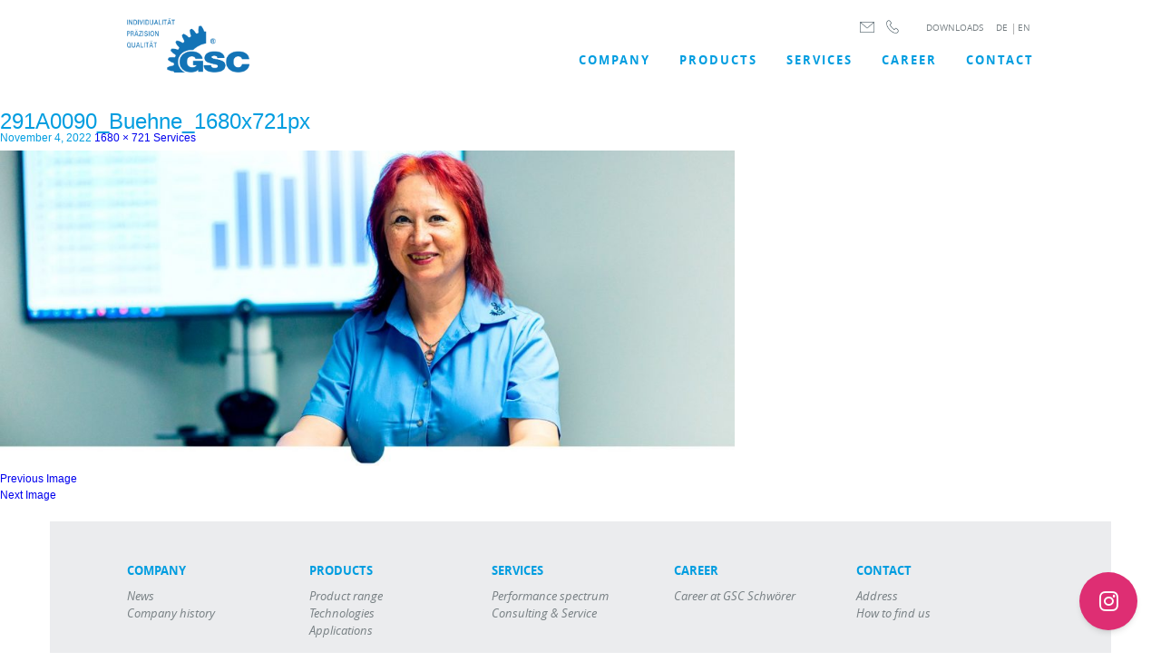

--- FILE ---
content_type: text/html; charset=UTF-8
request_url: https://gsc-schwoerer.de/en/leistungsspektrum/291a0090_buehne_1680x721px/
body_size: 78984
content:
<!doctype html>
<html lang="en-UK">
<head>
<meta http-equiv="Content-Type" content="text/html; charset=utf-8">
<meta name="viewport" content="width=device-width, initial-scale=1, maximum-scale=1">
<!-- <title>291A0090_Buehne_1680x721px - GSC Schwörer</title> -->
<title>291A0090_Buehne_1680x721px - GSC Schwörer - Ihr Partner für innovative Antriebslösungen</title>
<meta name="description" content="GSC Schwörer realisiert mechanische und elektromechanische Antriebslösungen. Dazu gehören Getriebeteile sowie kundenspezifische Getriebe und Getriebemotoren. ">
<!-- <link rel="shortcut icon" type="image/x-icon" href="images/favicon.ico"> -->
<link rel="icon" type="image/png" href="//gsc-schwoerer.de//wp-content/uploads/2017/02/GSC-Favicon.png" />
<!-- SET: STYLESHEET -->
<link href="https://gsc-schwoerer.de/wp-content/themes/GSC_Website/css/animations.css" rel="stylesheet" type="text/css" media="all">
<link href="https://gsc-schwoerer.de/wp-content/themes/GSC_Website/css/owl.carousel.css" rel="stylesheet" type="text/css" media="all">
<link href="https://gsc-schwoerer.de/wp-content/themes/GSC_Website/css/owl.theme.css" rel="stylesheet" type="text/css" media="all">
<link href="https://gsc-schwoerer.de/wp-content/themes/GSC_Website/css/owl.transitions.css" rel="stylesheet" type="text/css" media="all">
<link href="https://gsc-schwoerer.de/wp-content/themes/GSC_Website/css/normalize.css" rel="stylesheet" type="text/css" media="all">
<link href="https://gsc-schwoerer.de/wp-content/themes/GSC_Website/css/example.css" rel="stylesheet" type="text/css" media="all">
<link href="https://gsc-schwoerer.de/wp-content/themes/GSC_Website/css/imagelistexpander.min.css" rel="stylesheet" type="text/css" media="all">
<link rel="stylesheet" type="text/css" href="https://gsc-schwoerer.de/wp-content/themes/GSC_Website/css/jquery.mCustomScrollbar.css">

<meta name='robots' content='index, follow, max-image-preview:large, max-snippet:-1, max-video-preview:-1' />

	<!-- This site is optimized with the Yoast SEO plugin v20.0 - https://yoast.com/wordpress/plugins/seo/ -->
	<link rel="canonical" href="https://gsc-schwoerer.de/en/leistungsspektrum/291a0090_buehne_1680x721px/" />
	<meta property="og:locale" content="en_US" />
	<meta property="og:type" content="article" />
	<meta property="og:title" content="291A0090_Buehne_1680x721px - GSC Schwörer" />
	<meta property="og:url" content="https://gsc-schwoerer.de/en/leistungsspektrum/291a0090_buehne_1680x721px/" />
	<meta property="og:site_name" content="GSC Schwörer" />
	<meta property="og:image" content="https://gsc-schwoerer.de/en/leistungsspektrum/291a0090_buehne_1680x721px" />
	<meta property="og:image:width" content="1680" />
	<meta property="og:image:height" content="721" />
	<meta property="og:image:type" content="image/jpeg" />
	<meta name="twitter:card" content="summary_large_image" />
	<script type="application/ld+json" class="yoast-schema-graph">{"@context":"https://schema.org","@graph":[{"@type":"WebPage","@id":"https://gsc-schwoerer.de/en/leistungsspektrum/291a0090_buehne_1680x721px/","url":"https://gsc-schwoerer.de/en/leistungsspektrum/291a0090_buehne_1680x721px/","name":"291A0090_Buehne_1680x721px - GSC Schwörer","isPartOf":{"@id":"https://gsc-schwoerer.de/#website"},"primaryImageOfPage":{"@id":"https://gsc-schwoerer.de/en/leistungsspektrum/291a0090_buehne_1680x721px/#primaryimage"},"image":{"@id":"https://gsc-schwoerer.de/en/leistungsspektrum/291a0090_buehne_1680x721px/#primaryimage"},"thumbnailUrl":"https://gsc-schwoerer.de/wp-content/uploads/2022/11/291A0090_Buehne_1680x721px.jpg","datePublished":"2022-11-04T14:08:00+00:00","dateModified":"2022-11-04T14:08:00+00:00","breadcrumb":{"@id":"https://gsc-schwoerer.de/en/leistungsspektrum/291a0090_buehne_1680x721px/#breadcrumb"},"inLanguage":"en-UK","potentialAction":[{"@type":"ReadAction","target":["https://gsc-schwoerer.de/en/leistungsspektrum/291a0090_buehne_1680x721px/"]}]},{"@type":"ImageObject","inLanguage":"en-UK","@id":"https://gsc-schwoerer.de/en/leistungsspektrum/291a0090_buehne_1680x721px/#primaryimage","url":"https://gsc-schwoerer.de/wp-content/uploads/2022/11/291A0090_Buehne_1680x721px.jpg","contentUrl":"https://gsc-schwoerer.de/wp-content/uploads/2022/11/291A0090_Buehne_1680x721px.jpg","width":1680,"height":721},{"@type":"BreadcrumbList","@id":"https://gsc-schwoerer.de/en/leistungsspektrum/291a0090_buehne_1680x721px/#breadcrumb","itemListElement":[{"@type":"ListItem","position":1,"name":"Home","item":"https://gsc-schwoerer.de/"},{"@type":"ListItem","position":2,"name":"Leistungen","item":"https://gsc-schwoerer.de/leistungsspektrum/"},{"@type":"ListItem","position":3,"name":"291A0090_Buehne_1680x721px"}]},{"@type":"WebSite","@id":"https://gsc-schwoerer.de/#website","url":"https://gsc-schwoerer.de/","name":"GSC Schwörer","description":"","potentialAction":[{"@type":"SearchAction","target":{"@type":"EntryPoint","urlTemplate":"https://gsc-schwoerer.de/?s={search_term_string}"},"query-input":"required name=search_term_string"}],"inLanguage":"en-UK"}]}</script>
	<!-- / Yoast SEO plugin. -->


<link rel="alternate" type="application/rss+xml" title="GSC Schwörer &raquo; Feed" href="https://gsc-schwoerer.de/en/feed/" />
<link rel="alternate" type="application/rss+xml" title="GSC Schwörer &raquo; Comments Feed" href="https://gsc-schwoerer.de/en/comments/feed/" />
<script type="text/javascript">
window._wpemojiSettings = {"baseUrl":"https:\/\/s.w.org\/images\/core\/emoji\/14.0.0\/72x72\/","ext":".png","svgUrl":"https:\/\/s.w.org\/images\/core\/emoji\/14.0.0\/svg\/","svgExt":".svg","source":{"concatemoji":"https:\/\/gsc-schwoerer.de\/wp-includes\/js\/wp-emoji-release.min.js?ver=6.1.9"}};
/*! This file is auto-generated */
!function(e,a,t){var n,r,o,i=a.createElement("canvas"),p=i.getContext&&i.getContext("2d");function s(e,t){var a=String.fromCharCode,e=(p.clearRect(0,0,i.width,i.height),p.fillText(a.apply(this,e),0,0),i.toDataURL());return p.clearRect(0,0,i.width,i.height),p.fillText(a.apply(this,t),0,0),e===i.toDataURL()}function c(e){var t=a.createElement("script");t.src=e,t.defer=t.type="text/javascript",a.getElementsByTagName("head")[0].appendChild(t)}for(o=Array("flag","emoji"),t.supports={everything:!0,everythingExceptFlag:!0},r=0;r<o.length;r++)t.supports[o[r]]=function(e){if(p&&p.fillText)switch(p.textBaseline="top",p.font="600 32px Arial",e){case"flag":return s([127987,65039,8205,9895,65039],[127987,65039,8203,9895,65039])?!1:!s([55356,56826,55356,56819],[55356,56826,8203,55356,56819])&&!s([55356,57332,56128,56423,56128,56418,56128,56421,56128,56430,56128,56423,56128,56447],[55356,57332,8203,56128,56423,8203,56128,56418,8203,56128,56421,8203,56128,56430,8203,56128,56423,8203,56128,56447]);case"emoji":return!s([129777,127995,8205,129778,127999],[129777,127995,8203,129778,127999])}return!1}(o[r]),t.supports.everything=t.supports.everything&&t.supports[o[r]],"flag"!==o[r]&&(t.supports.everythingExceptFlag=t.supports.everythingExceptFlag&&t.supports[o[r]]);t.supports.everythingExceptFlag=t.supports.everythingExceptFlag&&!t.supports.flag,t.DOMReady=!1,t.readyCallback=function(){t.DOMReady=!0},t.supports.everything||(n=function(){t.readyCallback()},a.addEventListener?(a.addEventListener("DOMContentLoaded",n,!1),e.addEventListener("load",n,!1)):(e.attachEvent("onload",n),a.attachEvent("onreadystatechange",function(){"complete"===a.readyState&&t.readyCallback()})),(e=t.source||{}).concatemoji?c(e.concatemoji):e.wpemoji&&e.twemoji&&(c(e.twemoji),c(e.wpemoji)))}(window,document,window._wpemojiSettings);
</script>
<style type="text/css">
img.wp-smiley,
img.emoji {
	display: inline !important;
	border: none !important;
	box-shadow: none !important;
	height: 1em !important;
	width: 1em !important;
	margin: 0 0.07em !important;
	vertical-align: -0.1em !important;
	background: none !important;
	padding: 0 !important;
}
</style>
	<link rel='stylesheet' id='wp-block-library-css' href='https://gsc-schwoerer.de/wp-includes/css/dist/block-library/style.min.css?ver=6.1.9' type='text/css' media='all' />
<link rel='stylesheet' id='classic-theme-styles-css' href='https://gsc-schwoerer.de/wp-includes/css/classic-themes.min.css?ver=1' type='text/css' media='all' />
<style id='global-styles-inline-css' type='text/css'>
body{--wp--preset--color--black: #000000;--wp--preset--color--cyan-bluish-gray: #abb8c3;--wp--preset--color--white: #ffffff;--wp--preset--color--pale-pink: #f78da7;--wp--preset--color--vivid-red: #cf2e2e;--wp--preset--color--luminous-vivid-orange: #ff6900;--wp--preset--color--luminous-vivid-amber: #fcb900;--wp--preset--color--light-green-cyan: #7bdcb5;--wp--preset--color--vivid-green-cyan: #00d084;--wp--preset--color--pale-cyan-blue: #8ed1fc;--wp--preset--color--vivid-cyan-blue: #0693e3;--wp--preset--color--vivid-purple: #9b51e0;--wp--preset--gradient--vivid-cyan-blue-to-vivid-purple: linear-gradient(135deg,rgba(6,147,227,1) 0%,rgb(155,81,224) 100%);--wp--preset--gradient--light-green-cyan-to-vivid-green-cyan: linear-gradient(135deg,rgb(122,220,180) 0%,rgb(0,208,130) 100%);--wp--preset--gradient--luminous-vivid-amber-to-luminous-vivid-orange: linear-gradient(135deg,rgba(252,185,0,1) 0%,rgba(255,105,0,1) 100%);--wp--preset--gradient--luminous-vivid-orange-to-vivid-red: linear-gradient(135deg,rgba(255,105,0,1) 0%,rgb(207,46,46) 100%);--wp--preset--gradient--very-light-gray-to-cyan-bluish-gray: linear-gradient(135deg,rgb(238,238,238) 0%,rgb(169,184,195) 100%);--wp--preset--gradient--cool-to-warm-spectrum: linear-gradient(135deg,rgb(74,234,220) 0%,rgb(151,120,209) 20%,rgb(207,42,186) 40%,rgb(238,44,130) 60%,rgb(251,105,98) 80%,rgb(254,248,76) 100%);--wp--preset--gradient--blush-light-purple: linear-gradient(135deg,rgb(255,206,236) 0%,rgb(152,150,240) 100%);--wp--preset--gradient--blush-bordeaux: linear-gradient(135deg,rgb(254,205,165) 0%,rgb(254,45,45) 50%,rgb(107,0,62) 100%);--wp--preset--gradient--luminous-dusk: linear-gradient(135deg,rgb(255,203,112) 0%,rgb(199,81,192) 50%,rgb(65,88,208) 100%);--wp--preset--gradient--pale-ocean: linear-gradient(135deg,rgb(255,245,203) 0%,rgb(182,227,212) 50%,rgb(51,167,181) 100%);--wp--preset--gradient--electric-grass: linear-gradient(135deg,rgb(202,248,128) 0%,rgb(113,206,126) 100%);--wp--preset--gradient--midnight: linear-gradient(135deg,rgb(2,3,129) 0%,rgb(40,116,252) 100%);--wp--preset--duotone--dark-grayscale: url('#wp-duotone-dark-grayscale');--wp--preset--duotone--grayscale: url('#wp-duotone-grayscale');--wp--preset--duotone--purple-yellow: url('#wp-duotone-purple-yellow');--wp--preset--duotone--blue-red: url('#wp-duotone-blue-red');--wp--preset--duotone--midnight: url('#wp-duotone-midnight');--wp--preset--duotone--magenta-yellow: url('#wp-duotone-magenta-yellow');--wp--preset--duotone--purple-green: url('#wp-duotone-purple-green');--wp--preset--duotone--blue-orange: url('#wp-duotone-blue-orange');--wp--preset--font-size--small: 13px;--wp--preset--font-size--medium: 20px;--wp--preset--font-size--large: 36px;--wp--preset--font-size--x-large: 42px;--wp--preset--spacing--20: 0.44rem;--wp--preset--spacing--30: 0.67rem;--wp--preset--spacing--40: 1rem;--wp--preset--spacing--50: 1.5rem;--wp--preset--spacing--60: 2.25rem;--wp--preset--spacing--70: 3.38rem;--wp--preset--spacing--80: 5.06rem;}:where(.is-layout-flex){gap: 0.5em;}body .is-layout-flow > .alignleft{float: left;margin-inline-start: 0;margin-inline-end: 2em;}body .is-layout-flow > .alignright{float: right;margin-inline-start: 2em;margin-inline-end: 0;}body .is-layout-flow > .aligncenter{margin-left: auto !important;margin-right: auto !important;}body .is-layout-constrained > .alignleft{float: left;margin-inline-start: 0;margin-inline-end: 2em;}body .is-layout-constrained > .alignright{float: right;margin-inline-start: 2em;margin-inline-end: 0;}body .is-layout-constrained > .aligncenter{margin-left: auto !important;margin-right: auto !important;}body .is-layout-constrained > :where(:not(.alignleft):not(.alignright):not(.alignfull)){max-width: var(--wp--style--global--content-size);margin-left: auto !important;margin-right: auto !important;}body .is-layout-constrained > .alignwide{max-width: var(--wp--style--global--wide-size);}body .is-layout-flex{display: flex;}body .is-layout-flex{flex-wrap: wrap;align-items: center;}body .is-layout-flex > *{margin: 0;}:where(.wp-block-columns.is-layout-flex){gap: 2em;}.has-black-color{color: var(--wp--preset--color--black) !important;}.has-cyan-bluish-gray-color{color: var(--wp--preset--color--cyan-bluish-gray) !important;}.has-white-color{color: var(--wp--preset--color--white) !important;}.has-pale-pink-color{color: var(--wp--preset--color--pale-pink) !important;}.has-vivid-red-color{color: var(--wp--preset--color--vivid-red) !important;}.has-luminous-vivid-orange-color{color: var(--wp--preset--color--luminous-vivid-orange) !important;}.has-luminous-vivid-amber-color{color: var(--wp--preset--color--luminous-vivid-amber) !important;}.has-light-green-cyan-color{color: var(--wp--preset--color--light-green-cyan) !important;}.has-vivid-green-cyan-color{color: var(--wp--preset--color--vivid-green-cyan) !important;}.has-pale-cyan-blue-color{color: var(--wp--preset--color--pale-cyan-blue) !important;}.has-vivid-cyan-blue-color{color: var(--wp--preset--color--vivid-cyan-blue) !important;}.has-vivid-purple-color{color: var(--wp--preset--color--vivid-purple) !important;}.has-black-background-color{background-color: var(--wp--preset--color--black) !important;}.has-cyan-bluish-gray-background-color{background-color: var(--wp--preset--color--cyan-bluish-gray) !important;}.has-white-background-color{background-color: var(--wp--preset--color--white) !important;}.has-pale-pink-background-color{background-color: var(--wp--preset--color--pale-pink) !important;}.has-vivid-red-background-color{background-color: var(--wp--preset--color--vivid-red) !important;}.has-luminous-vivid-orange-background-color{background-color: var(--wp--preset--color--luminous-vivid-orange) !important;}.has-luminous-vivid-amber-background-color{background-color: var(--wp--preset--color--luminous-vivid-amber) !important;}.has-light-green-cyan-background-color{background-color: var(--wp--preset--color--light-green-cyan) !important;}.has-vivid-green-cyan-background-color{background-color: var(--wp--preset--color--vivid-green-cyan) !important;}.has-pale-cyan-blue-background-color{background-color: var(--wp--preset--color--pale-cyan-blue) !important;}.has-vivid-cyan-blue-background-color{background-color: var(--wp--preset--color--vivid-cyan-blue) !important;}.has-vivid-purple-background-color{background-color: var(--wp--preset--color--vivid-purple) !important;}.has-black-border-color{border-color: var(--wp--preset--color--black) !important;}.has-cyan-bluish-gray-border-color{border-color: var(--wp--preset--color--cyan-bluish-gray) !important;}.has-white-border-color{border-color: var(--wp--preset--color--white) !important;}.has-pale-pink-border-color{border-color: var(--wp--preset--color--pale-pink) !important;}.has-vivid-red-border-color{border-color: var(--wp--preset--color--vivid-red) !important;}.has-luminous-vivid-orange-border-color{border-color: var(--wp--preset--color--luminous-vivid-orange) !important;}.has-luminous-vivid-amber-border-color{border-color: var(--wp--preset--color--luminous-vivid-amber) !important;}.has-light-green-cyan-border-color{border-color: var(--wp--preset--color--light-green-cyan) !important;}.has-vivid-green-cyan-border-color{border-color: var(--wp--preset--color--vivid-green-cyan) !important;}.has-pale-cyan-blue-border-color{border-color: var(--wp--preset--color--pale-cyan-blue) !important;}.has-vivid-cyan-blue-border-color{border-color: var(--wp--preset--color--vivid-cyan-blue) !important;}.has-vivid-purple-border-color{border-color: var(--wp--preset--color--vivid-purple) !important;}.has-vivid-cyan-blue-to-vivid-purple-gradient-background{background: var(--wp--preset--gradient--vivid-cyan-blue-to-vivid-purple) !important;}.has-light-green-cyan-to-vivid-green-cyan-gradient-background{background: var(--wp--preset--gradient--light-green-cyan-to-vivid-green-cyan) !important;}.has-luminous-vivid-amber-to-luminous-vivid-orange-gradient-background{background: var(--wp--preset--gradient--luminous-vivid-amber-to-luminous-vivid-orange) !important;}.has-luminous-vivid-orange-to-vivid-red-gradient-background{background: var(--wp--preset--gradient--luminous-vivid-orange-to-vivid-red) !important;}.has-very-light-gray-to-cyan-bluish-gray-gradient-background{background: var(--wp--preset--gradient--very-light-gray-to-cyan-bluish-gray) !important;}.has-cool-to-warm-spectrum-gradient-background{background: var(--wp--preset--gradient--cool-to-warm-spectrum) !important;}.has-blush-light-purple-gradient-background{background: var(--wp--preset--gradient--blush-light-purple) !important;}.has-blush-bordeaux-gradient-background{background: var(--wp--preset--gradient--blush-bordeaux) !important;}.has-luminous-dusk-gradient-background{background: var(--wp--preset--gradient--luminous-dusk) !important;}.has-pale-ocean-gradient-background{background: var(--wp--preset--gradient--pale-ocean) !important;}.has-electric-grass-gradient-background{background: var(--wp--preset--gradient--electric-grass) !important;}.has-midnight-gradient-background{background: var(--wp--preset--gradient--midnight) !important;}.has-small-font-size{font-size: var(--wp--preset--font-size--small) !important;}.has-medium-font-size{font-size: var(--wp--preset--font-size--medium) !important;}.has-large-font-size{font-size: var(--wp--preset--font-size--large) !important;}.has-x-large-font-size{font-size: var(--wp--preset--font-size--x-large) !important;}
.wp-block-navigation a:where(:not(.wp-element-button)){color: inherit;}
:where(.wp-block-columns.is-layout-flex){gap: 2em;}
.wp-block-pullquote{font-size: 1.5em;line-height: 1.6;}
</style>
<link rel='stylesheet' id='genericons-css' href='https://gsc-schwoerer.de/wp-content/themes/GSC_Website/genericons/genericons.css?ver=3.0.3' type='text/css' media='all' />
<link rel='stylesheet' id='twentyfourteen-style-css' href='https://gsc-schwoerer.de/wp-content/themes/GSC_Website/style.css?ver=1.2.0' type='text/css' media='all' />
<!--[if lt IE 9]>
<link rel='stylesheet' id='twentyfourteen-ie-css' href='https://gsc-schwoerer.de/wp-content/themes/GSC_Website/css/ie.css?ver=20131205' type='text/css' media='all' />
<![endif]-->
<link rel='stylesheet' id='borlabs-cookie-css' href='https://gsc-schwoerer.de/wp-content/cache/borlabs-cookie/borlabs-cookie_1_en.css?ver=2.2.61-23' type='text/css' media='all' />
<link rel='stylesheet' id='animatecss-css' href='https://gsc-schwoerer.de/wp-content/plugins/floating-awesome-button/assets/vendor/animatecss/animate.min.css?ver=6.1.9' type='text/css' media='all' />
<link rel='stylesheet' id='fab-fontawesome-css-css' href='https://gsc-schwoerer.de/wp-content/plugins/floating-awesome-button/assets/vendor/fontawesome/css/all.min.css?ver=6.1.9' type='text/css' media='all' />
<link rel='stylesheet' id='fab-jconfirm-css-css' href='https://gsc-schwoerer.de/wp-content/plugins/floating-awesome-button/assets/vendor/jquery-confirm/jquery-confirm.min.css?ver=6.1.9' type='text/css' media='all' />
<link rel='stylesheet' id='fab-css' href='https://gsc-schwoerer.de/wp-content/plugins/floating-awesome-button/assets/build/css/frontend.min.css?ver=6.1.9' type='text/css' media='all' />
<link rel='stylesheet' id='fab-fab-component-css' href='https://gsc-schwoerer.de/wp-content/plugins/floating-awesome-button/assets/build/components/fab/bundle.css?ver=6.1.9' type='text/css' media='all' />
<link rel='stylesheet' id='fab-modal-css' href='https://gsc-schwoerer.de/wp-content/plugins/floating-awesome-button/assets/build/css/fab-modal.min.css?ver=6.1.9' type='text/css' media='all' />
<link rel='stylesheet' id='wpglobus-css' href='https://gsc-schwoerer.de/wp-content/plugins/wpglobus/includes/css/wpglobus.css?ver=2.10.8' type='text/css' media='all' />
<script type='text/javascript' src='https://gsc-schwoerer.de/wp-includes/js/jquery/jquery.min.js?ver=3.6.1' id='jquery-core-js'></script>
<script type='text/javascript' src='https://gsc-schwoerer.de/wp-includes/js/jquery/jquery-migrate.min.js?ver=3.3.2' id='jquery-migrate-js'></script>
<script type='text/javascript' src='https://gsc-schwoerer.de/wp-content/themes/GSC_Website/js/keyboard-image-navigation.js?ver=20130402' id='twentyfourteen-keyboard-image-navigation-js'></script>
<script type='text/javascript' id='borlabs-cookie-prioritize-js-extra'>
/* <![CDATA[ */
var borlabsCookiePrioritized = {"domain":"gsc-schwoerer.de","path":"\/en","version":"1","bots":"1","optInJS":{"statistics":{"google-analytics":"[base64]"}}};
/* ]]> */
</script>
<script type='text/javascript' src='https://gsc-schwoerer.de/wp-content/plugins/borlabs-cookie/assets/javascript/borlabs-cookie-prioritize.min.js?ver=2.2.61' id='borlabs-cookie-prioritize-js'></script>
<script type='text/javascript' src='https://gsc-schwoerer.de/wp-content/plugins/floating-awesome-button/assets/vendor/jquery-confirm/jquery-confirm.min.js?ver=6.1.9' id='fab-jconfirm-js-js'></script>
<script type='text/javascript' src='https://gsc-schwoerer.de/wp-content/plugins/floating-awesome-button/assets/vendor/jquery-hotkey/jquery.hotkeys.min.js?ver=6.1.9' id='fab-jquery-hotkey-js-js'></script>
<script type='text/javascript' id='utils-js-extra'>
/* <![CDATA[ */
var userSettings = {"url":"\/","uid":"0","time":"1769290861","secure":"1"};
/* ]]> */
</script>
<script type='text/javascript' src='https://gsc-schwoerer.de/wp-includes/js/utils.min.js?ver=6.1.9' id='utils-js'></script>
<link rel="https://api.w.org/" href="https://gsc-schwoerer.de/en/wp-json/" /><link rel="alternate" type="application/json" href="https://gsc-schwoerer.de/en/wp-json/wp/v2/media/3035" /><link rel="EditURI" type="application/rsd+xml" title="RSD" href="https://gsc-schwoerer.de/xmlrpc.php?rsd" />
<link rel="wlwmanifest" type="application/wlwmanifest+xml" href="https://gsc-schwoerer.de/wp-includes/wlwmanifest.xml" />
<meta name="generator" content="WordPress 6.1.9" />
<link rel='shortlink' href='https://gsc-schwoerer.de/en/?p=3035' />
<link rel="alternate" type="application/json+oembed" href="https://gsc-schwoerer.de/en/wp-json/oembed/1.0/embed?url=https%3A%2F%2Fgsc-schwoerer.de%2Fen%2Fleistungsspektrum%2F291a0090_buehne_1680x721px%2F" />
<link rel="alternate" type="text/xml+oembed" href="https://gsc-schwoerer.de/en/wp-json/oembed/1.0/embed?url=https%3A%2F%2Fgsc-schwoerer.de%2Fen%2Fleistungsspektrum%2F291a0090_buehne_1680x721px%2F&#038;format=xml" />
			<style type="text/css" media="screen">
				.wpglobus_flag_de{background-image:url(https://gsc-schwoerer.de/wp-content/plugins/wpglobus/flags/de.png)}
.wpglobus_flag_en{background-image:url(https://gsc-schwoerer.de/wp-content/plugins/wpglobus/flags/gb.png)}
.wpglobus_language_name {
    padding-left: 0;
    background-image: url();    
}
.menu_item_wpglobus_menu_switch.wpglobus-selector-link{
    display:none !important;
}			</style>
			<link rel="alternate" hreflang="de-DE" href="https://gsc-schwoerer.de/leistungsspektrum/291a0090_buehne_1680x721px/" /><link rel="alternate" hreflang="en-UK" href="https://gsc-schwoerer.de/en/leistungsspektrum/291a0090_buehne_1680x721px/" />		<style type="text/css" id="wp-custom-css">
			/*
You can add your own CSS here.

Click the help icon above to learn more.
*/
.productUl li:nth-child(2) p:first-child {
	font-family: 'open_sansregular';
}		</style>
		<link href="https://gsc-schwoerer.de/wp-content/themes/GSC_Website/css/responsive.css?ver=1.0.2" rel="stylesheet" type="text/css" media="all">
<link href="https://gsc-schwoerer.de/wp-content/themes/GSC_Website/css/edit.css?ver=1.0.1" rel="stylesheet" type="text/css" media="all">
<!-- END: STYLESHEET -->
</head>

<body>
<div class="wrapper">
	<header>
        <div class="container2" id="headerMenu">
            <div class="topHeader">
                <div class="download">
										                    <a href="//gsc-schwoerer.de/downloads/">DOWNLOADS</a>
					<div style="float:inherit;margin-left:10px;" class="topHeader-language-selector">
						<span>
							<a style="margin-right:2px;" href="https://gsc-schwoerer.de/leistungsspektrum/291a0090_buehne_1680x721px/">DE</a>
						</span>
						<span>&#124;</span>
						<span>
							<a href="https://gsc-schwoerer.de/en/leistungsspektrum/291a0090_buehne_1680x721px/">EN</a>
						</span>
					</div><!-- .topHeader-language-selector -->
                </div><!--download-->
                <div class="langBar">
                    <div class="mobileNav">
                        <a href="mailto:info@gsc-schwoerer.de"><img src="https://gsc-schwoerer.de/wp-content/themes/GSC_Website/images/msg.png" alt="GSC" title="" /></a>
                        <a href="tel:+49765791020"><img src="https://gsc-schwoerer.de/wp-content/themes/GSC_Website/images/phone.png" alt="GSC" title="" /></a>
                    </div><!--mobileNav-->
<!--
                    <a href="#">de</a>
                    <a href="#">en</a>
-->
                                    </div><!--langBar-->
            </div><!--topHeader-->
            <div class="logosection">
                <a href="https://gsc-schwoerer.de/en/"><img class="desktop" src="//gsc-schwoerer.de/wp-content/uploads/2017/02/GSC-Logo.png" alt="GSC" title="" />
                <img class="mob" src="//gsc-schwoerer.de/wp-content/uploads/2016/12/mob-logo.png" alt="GSC" title="" />
                </a>
            </div><!--logosection-->
            <div class="menubar">
                <div id="nav-icon">
                    <span></span>
                    <span></span>
                    <span></span>
                </div>
                <ul class="menubar__inner -desktop">
                    <li id="menu-item-781" class="menu-item menu-item-type-post_type menu-item-object-page menu-item-home menu-item-781"><a href="https://gsc-schwoerer.de/en/">COMPANY</a></li>
<li id="menu-item-431" class="menu-item menu-item-type-post_type menu-item-object-page menu-item-431"><a href="https://gsc-schwoerer.de/en/produkte/">Products</a></li>
<li id="menu-item-472" class="menu-item menu-item-type-post_type menu-item-object-page menu-item-472"><a href="https://gsc-schwoerer.de/en/leistungsspektrum/">SERVICES</a></li>
<li id="menu-item-1588" class="menu-item menu-item-type-post_type menu-item-object-page menu-item-1588"><a href="https://gsc-schwoerer.de/en/karriere/">Career</a></li>
<li id="menu-item-348" class="menu-item menu-item-type-post_type menu-item-object-page menu-item-348"><a href="https://gsc-schwoerer.de/en/kontakt/">Contact</a></li>
<li id="menu-item-wpglobus_menu_switch_de" class="menu-item menu-item-type-custom menu-item-object-custom menu_item_wpglobus_menu_switch wpglobus-selector-link menu-item-wpglobus_menu_switch_de"><a href="https://gsc-schwoerer.de/leistungsspektrum/291a0090_buehne_1680x721px/"><span class="wpglobus_flag wpglobus_language_name wpglobus_flag_de">de</span></a></li>
<li id="menu-item-wpglobus_menu_switch_en" class="menu-item menu-item-type-custom menu-item-object-custom menu_item_wpglobus_menu_switch wpglobus-selector-link wpglobus-current-language menu-item-wpglobus_menu_switch_en"><a href="https://gsc-schwoerer.de/en/leistungsspektrum/291a0090_buehne_1680x721px/"><span class="wpglobus_flag wpglobus_language_name wpglobus_flag_en">en</span></a></li>
                </ul>
                <ul class="menubar__inner -mobile">
                    <li id="menu-item-2537" class="menu-item menu-item-type-post_type menu-item-object-page menu-item-home menu-item-2537"><a href="https://gsc-schwoerer.de/en/">Company</a></li>
<li id="menu-item-2538" class="menu-item menu-item-type-post_type menu-item-object-page menu-item-2538"><a href="https://gsc-schwoerer.de/en/produkte/">Products</a></li>
<li id="menu-item-2539" class="menu-item menu-item-type-post_type menu-item-object-page menu-item-2539"><a href="https://gsc-schwoerer.de/en/leistungsspektrum/">Services</a></li>
<li id="menu-item-2540" class="menu-item menu-item-type-post_type menu-item-object-page menu-item-2540"><a href="https://gsc-schwoerer.de/en/karriere/">Carreer</a></li>
<li id="menu-item-2542" class="menu-item menu-item-type-post_type menu-item-object-page menu-item-2542"><a href="https://gsc-schwoerer.de/en/downloads/">Downloads</a></li>
<li id="menu-item-2543" class="menu-item menu-item-type-post_type menu-item-object-page menu-item-2543"><a href="https://gsc-schwoerer.de/en/kontakt/">Contact</a></li>
                    <li><a href="https://gsc-schwoerer.de/en/leistungsspektrum/291a0090_buehne_1680x721px/">English</a></li>
                    <li><a style="margin-right:2px;" href="https://gsc-schwoerer.de/leistungsspektrum/291a0090_buehne_1680x721px/">Deutsch</a></li>
                </ul>
            </div>
            <i class="clear_0"></i>
        </div>
    </header>

	<section id="primary" class="content-area image-attachment">
		<div id="content" class="site-content" role="main">

				<article id="post-3035" class="post-3035 attachment type-attachment status-inherit hentry">
				<header class="entry-header">
					<h1 class="entry-title">291A0090_Buehne_1680x721px</h1>
					<div class="entry-meta">

						<span class="entry-date"><time class="entry-date" datetime="2022-11-04T14:08:00+00:00">November 4, 2022</time></span>

						<span class="full-size-link"><a href="https://gsc-schwoerer.de/wp-content/uploads/2022/11/291A0090_Buehne_1680x721px.jpg">1680 &times; 721</a></span>

						<span class="parent-post-link"><a href="https://gsc-schwoerer.de/en/leistungsspektrum/" rel="gallery">Services</a></span>
											</div><!-- .entry-meta -->
				</header><!-- .entry-header -->

				<div class="entry-content">
					<div class="entry-attachment">
						<div class="attachment">
							<a href="https://gsc-schwoerer.de/en/leistungsspektrum/291a0604_buehne_1680x721px/" rel="attachment"><img width="810" height="348" src="https://gsc-schwoerer.de/wp-content/uploads/2022/11/291A0090_Buehne_1680x721px.jpg" class="attachment-810x810 size-810x810" alt="" decoding="async" loading="lazy" srcset="https://gsc-schwoerer.de/wp-content/uploads/2022/11/291A0090_Buehne_1680x721px.jpg 1680w, https://gsc-schwoerer.de/wp-content/uploads/2022/11/291A0090_Buehne_1680x721px-300x129.jpg 300w, https://gsc-schwoerer.de/wp-content/uploads/2022/11/291A0090_Buehne_1680x721px-1024x439.jpg 1024w, https://gsc-schwoerer.de/wp-content/uploads/2022/11/291A0090_Buehne_1680x721px-768x330.jpg 768w, https://gsc-schwoerer.de/wp-content/uploads/2022/11/291A0090_Buehne_1680x721px-1536x659.jpg 1536w" sizes="(max-width: 810px) 100vw, 810px" /></a>						</div><!-- .attachment -->

											</div><!-- .entry-attachment -->

									</div><!-- .entry-content -->
			</article><!-- #post-## -->

			<nav id="image-navigation" class="navigation image-navigation">
				<div class="nav-links">
				<a href='https://gsc-schwoerer.de/en/leistungsspektrum/291a0067_small/'><div class="previous-image">Previous Image</div></a>				<a href='https://gsc-schwoerer.de/en/leistungsspektrum/291a0604_buehne_1680x721px/'><div class="next-image">Next Image</div></a>				</div><!-- .nav-links -->
			</nav><!-- #image-navigation -->

			
<div id="comments" class="comments-area">

	
	
</div><!-- #comments -->

		
		</div><!-- #content -->
	</section><!-- #primary -->

<div id="secondary">
	
	
	</div><!-- #secondary -->
<footer>
    <i class="mobile-bk-to-top"><img src="https://gsc-schwoerer.de/wp-content/themes/GSC_Website/images/bk-to-top.png" alt="GSC" title=""/></i>
        <div class="innerFooter">
            <div class="container2">
                <div class="box-footer">
                    <div class="footerLink"><h5>COMPANY</h5><div class="menu-footer-1menu-container"><ul id="menu-footer-1menu" class="menu"><li id="menu-item-1303" class="smooth aktuellesLink menu-item menu-item-type-custom menu-item-object-custom menu-item-1303"><a href="https://gsc-schwoerer.de/en#aktuellesSection">News</a></li>
<li id="menu-item-1304" class="smooth firmenhistorieLink menu-item menu-item-type-custom menu-item-object-custom menu-item-1304"><a href="https://gsc-schwoerer.de/en#firmenhistorieSection">Company history</a></li>
</ul></div></div><div class="footerLink"><h5>PRODUCTS</h5><div class="menu-footer-2menu-container"><ul id="menu-footer-2menu" class="menu"><li id="menu-item-1305" class="smooth productLink menu-item menu-item-type-custom menu-item-object-custom menu-item-1305"><a href="https://gsc-schwoerer.de/en/produkte#productPage">Product range</a></li>
<li id="menu-item-1306" class="smooth technologyLink menu-item menu-item-type-custom menu-item-object-custom menu-item-1306"><a href="https://gsc-schwoerer.de/en/produkte#technologySection">Technologies</a></li>
<li id="menu-item-1335" class="smooth einsatzmoeglichkeitenLink menu-item menu-item-type-custom menu-item-object-custom menu-item-1335"><a href="https://gsc-schwoerer.de/en/produkte#einsatzmoeglichkeiten">Applications</a></li>
</ul></div></div><div class="footerLink"><h5>SERVICES</h5><div class="menu-footer-3menu-container"><ul id="menu-footer-3menu" class="menu"><li id="menu-item-1307" class="smooth menu-item menu-item-type-custom menu-item-object-custom menu-item-1307"><a href="https://gsc-schwoerer.de/en/leistungsspektrum#leistungPage">Performance spectrum</a></li>
<li id="menu-item-1308" class="smooth menu-item menu-item-type-custom menu-item-object-custom menu-item-1308"><a href="https://gsc-schwoerer.de/en/leistungsspektrum#beratungSection">Consulting &#038; Service</a></li>
</ul></div></div><div class="footerLink"><h5>CAREER</h5><div class="menu-footer-4menu-container"><ul id="menu-footer-4menu" class="menu"><li id="menu-item-1309" class="smooth menu-item menu-item-type-custom menu-item-object-custom menu-item-1309"><a href="https://gsc-schwoerer.de/en/karriere#careerPage">Career at GSC Schwörer</a></li>
</ul></div></div><div class="footerLink"><h5>CONTACT</h5><div class="menu-footer-5menu-container"><ul id="menu-footer-5menu" class="menu"><li id="menu-item-1311" class="smooth menu-item menu-item-type-custom menu-item-object-custom menu-item-1311"><a href="https://gsc-schwoerer.de/en/kontakt#adresseSection">Address</a></li>
<li id="menu-item-1312" class="smooth menu-item menu-item-type-custom menu-item-object-custom menu-item-1312"><a href="https://gsc-schwoerer.de/en/kontakt#anfahrtSection">How to find us</a></li>
</ul></div></div>                    <div class="footerLink">
                        <!-- <i class=""><img src="https://gsc-schwoerer.de/wp-content/themes/GSC_Website/images/footer-setting-icon.png" alt="GSC" title="GSC"/></i> -->
                    </div>
                </div>
                <i class="clear_0"></i>
            </div><!--innerFooter-->
        </div><!--container-->
    <div class="bottomFooter">
        <div class="container2">
            <div class="link1">
                <a href="#">GSC Schwörer GmbH Antriebstechnik</a>
            </div>
            <div class="link1 back-to-top">
                <i><img src="https://gsc-schwoerer.de/wp-content/themes/GSC_Website/images/bk-to-top.png" alt="GSC" title=""/></i>
                <a href="#">To the top</a>
				<!-- Zum Seitenanfang -->
            </div>
            <div class="link1 link2">

                <a href="//gsc-schwoerer.de/datenschutzerklarung/">Privacy Policy</a>
				<!-- Datenschutzrichtlinien -->
                <a href="//gsc-schwoerer.de/impressum/">Imprint</a>
				<!-- Impressum -->
            </div>
            <i class="clear_0"></i>
        </div>
    </div><!--bottomFooter-->
</footer>


</div><!--wrapper-->

<script type="text/javascript" src="https://gsc-schwoerer.de/wp-content/themes/GSC_Website/js/jquery-1.11.3.min.js"></script>
<script type="text/javascript" src="https://gsc-schwoerer.de/wp-content/themes/GSC_Website/js/owl.carousel.min.js"></script>
<script type="text/javascript" src="https://gsc-schwoerer.de/wp-content/themes/GSC_Website/js/jquery.matchHeight.js"></script>
<script type="text/javascript" src="https://gsc-schwoerer.de/wp-content/themes/GSC_Website/js/jquery.imagelistexpander.min.js"></script>
<script type="text/javascript" src="https://gsc-schwoerer.de/wp-content/themes/GSC_Website/js/jquery.mCustomScrollbar.js"></script>
<script type="text/javascript" src="https://gsc-schwoerer.de/wp-content/themes/GSC_Website/js/custom.js"></script>
<script type="text/javascript" src="https://gsc-schwoerer.de/wp-content/themes/GSC_Website/js/edit.js?v=1.1"></script>
<script type="text/javascript">
$(".innovationSec2 p span, .mapSection p iframe, .produktesectionList li p img").unwrap();
//$("#careerAccordion ul li:first-child").addClass("open");
$("ul.produktesection li:first-child, .getriTab ul li:first-child, .productList2 ul li:first-child").addClass("active");
$(".menubar ul li a").addClass("smooth");
$(".kontactDiv p a").unwrap();

//$(this).find('a').html('hello2 '+blueButton);
  $('#lang_sel_list li.icl-en a').text('EN');
  $('#lang_sel_list li.icl-de a').text('DE');
</script>

<script>
/*** one click solution for accordion icons **/
$(document).ready(function() {
	if (window.innerWidth < 1024) {
		$('.categories .gallery-item').on('click touchend', function(e) {
			return true;
		});

		$('.gallery-items .gallery-item').on('click touchend', function(e) {
			return true;
		});
	}
	/** changed footer URL by switching EN **/
	if ( $('html').attr('lang') == "en-UK" ) {
		$(".bottomFooter .link1.link2 a:first-child").attr("href", "//gsc-schwoerer.de/en/datenschutzerklarung/");
		$(".bottomFooter .link1.link2 a:last-child").attr("href", "//gsc-schwoerer.de/en/impressum/");
		$(".downloadPage .downloadUl li span:first-child").val("Title");
	}

	/*** @hung: add smoothing action to anchors ***/
	/*
	$(".footerLink a").click(function() {
		//alert("reload ...");
		var domain = "https://gsc-schwoerer.de/";
		window.location.href = domain + "/" + window.location.hash;
		window.location.reload(true);
	});
	*/
	$('.footerLink a[href*=#]:not([href=#])').click(function() {
		if ((location.pathname.replace(/^\//,'') == this.pathname.replace(/^\//,'') || location.pathname.replace(/^\//,'') == this.pathname.replace(/^\//,'') + "/") && location.hostname == this.hostname) {
		  var target = $(this.hash);
		  target = target.length ? target : $('[name=' + this.hash.slice(1) +']');
		  if (target.length) {
			$('html,body').animate({
			  scrollTop: target.offset().top - 120
			}, 1000);
			return false;
		  }
		}
	});

	 /*** global settings for read more etc. on different languages ***/
   if ( $('html').attr('lang') == "de-DE" ) {
       $('a').each(function() {
           text = $(this).text();
           if(text == "Read more ...") $(this).text("Weiterlesen ...");
           if(text == "Send message")  $(this).text("Nachricht senden");
       });

       $('span.jobDetails').each(function() {
           text = $(this).text();
           //alert(text);
           if(text == "More details")  $(this).text("Mehr Details");
       });
   }

	$(function() {
		// *only* if we have anchor on the url
		if(window.location.hash) {
			//alert("go to " + window.location.hash);
			// smooth scroll to the anchor id
			$('html, body').animate({
				scrollTop: $(window.location.hash).offset().top-120 + 'px'
			}, 2000, 'swing');
		}

	});


});
</script>

	<!--float button-->
<div class="fab-container">
    <div id="fab-dom"></div>
</div><!--.fab-container--><!--Modal-->
	<!--googleoff: all--><div data-nosnippet><script id="BorlabsCookieBoxWrap" type="text/template"><div
    id="BorlabsCookieBox"
    class="BorlabsCookie"
    role="dialog"
    aria-labelledby="CookieBoxTextHeadline"
    aria-describedby="CookieBoxTextDescription"
    aria-modal="true"
>
    <div class="bottom-left" style="display: none;">
        <div class="_brlbs-box-wrap">
            <div class="_brlbs-box _brlbs-box-advanced">
                <div class="cookie-box">
                    <div class="container">
                        <div class="row">
                            <div class="col-12">
                                <div class="_brlbs-flex-center">
                                    
                                    <span role="heading" aria-level="3" class="_brlbs-h3" id="CookieBoxTextHeadline">Privacy Preference</span>
                                </div>

                                <p id="CookieBoxTextDescription"><span class="_brlbs-paragraph _brlbs-text-description">We use cookies on our website. Some of them are essential, while others help us to improve this website and your experience.</span> <span class="_brlbs-paragraph _brlbs-text-confirm-age">If you are under 16 and wish to give consent to optional services, you must ask your legal guardians for permission.</span> <span class="_brlbs-paragraph _brlbs-text-technology">We use cookies and other technologies on our website. Some of them are essential, while others help us to improve this website and your experience.</span> <span class="_brlbs-paragraph _brlbs-text-personal-data">Personal data may be processed (e.g. IP addresses), for example for personalized ads and content or ad and content measurement.</span> <span class="_brlbs-paragraph _brlbs-text-more-information">You can find more information about the use of your data in our <a class="_brlbs-cursor" href="https://gsc-schwoerer.de/datenschutzerklarung/">privacy policy</a>.</span> <span class="_brlbs-paragraph _brlbs-text-revoke">You can revoke or adjust your selection at any time under <a class="_brlbs-cursor" href="#" data-cookie-individual>Settings</a>.</span></p>

                                                                    <fieldset>
                                        <legend class="sr-only">Privacy Preference</legend>
                                        <ul>
                                                                                                <li>
                                                        <label class="_brlbs-checkbox">
                                                            Essential                                                            <input
                                                                id="checkbox-essential"
                                                                tabindex="0"
                                                                type="checkbox"
                                                                name="cookieGroup[]"
                                                                value="essential"
                                                                 checked                                                                 disabled                                                                data-borlabs-cookie-checkbox
                                                            >
                                                            <span class="_brlbs-checkbox-indicator"></span>
                                                        </label>
                                                    </li>
                                                                                                    <li>
                                                        <label class="_brlbs-checkbox">
                                                            Statistics                                                            <input
                                                                id="checkbox-statistics"
                                                                tabindex="0"
                                                                type="checkbox"
                                                                name="cookieGroup[]"
                                                                value="statistics"
                                                                 checked                                                                                                                                data-borlabs-cookie-checkbox
                                                            >
                                                            <span class="_brlbs-checkbox-indicator"></span>
                                                        </label>
                                                    </li>
                                                                                        </ul>
                                    </fieldset>

                                    
                                                                    <p class="_brlbs-accept">
                                        <a
                                            href="#"
                                            tabindex="0"
                                            role="button"
                                            class="_brlbs-btn _brlbs-btn-accept-all _brlbs-cursor"
                                            data-cookie-accept-all
                                        >
                                            Accept all                                        </a>
                                    </p>

                                    <p class="_brlbs-accept">
                                        <a
                                            href="#"
                                            tabindex="0"
                                            role="button"
                                            id="CookieBoxSaveButton"
                                            class="_brlbs-btn _brlbs-cursor"
                                            data-cookie-accept
                                        >
                                            Save                                        </a>
                                    </p>
                                
                                                                    <p class="_brlbs-refuse">
                                        <a
                                            class="_brlbs-cursor"
                                            href="#"
                                            tabindex="0"
                                            role="button"
                                            data-cookie-refuse
                                        >
                                            Accept only essential cookies                                        </a>
                                    </p>
                                
                                <p class="_brlbs-manage-btn ">
                                    <a href="#" class="_brlbs-cursor _brlbs-btn " tabindex="0" role="button" data-cookie-individual>
                                        Individual Privacy Preferences                                    </a>
                                </p>

                                <p class="_brlbs-legal">
                                    <a href="#" class="_brlbs-cursor" tabindex="0" role="button" data-cookie-individual>
                                        Cookie Details                                    </a>

                                                                            <span class="_brlbs-separator"></span>
                                        <a href="https://gsc-schwoerer.de/datenschutzerklarung/" tabindex="0" role="button">
                                            Privacy Policy                                        </a>
                                    
                                                                            <span class="_brlbs-separator"></span>
                                        <a href="https://gsc-schwoerer.de/impressum/" tabindex="0" role="button">
                                            Imprint                                        </a>
                                                                    </p>
                            </div>
                        </div>
                    </div>
                </div>

                <div
    class="cookie-preference"
    aria-hidden="true"
    role="dialog"
    aria-describedby="CookiePrefDescription"
    aria-modal="true"
>
    <div class="container not-visible">
        <div class="row no-gutters">
            <div class="col-12">
                <div class="row no-gutters align-items-top">
                    <div class="col-12">
                        <div class="_brlbs-flex-center">
                                                    <span role="heading" aria-level="3" class="_brlbs-h3">Privacy Preference</span>
                        </div>

                        <p id="CookiePrefDescription">
                            <span class="_brlbs-paragraph _brlbs-text-confirm-age">If you are under 16 and wish to give consent to optional services, you must ask your legal guardians for permission.</span> <span class="_brlbs-paragraph _brlbs-text-technology">We use cookies and other technologies on our website. Some of them are essential, while others help us to improve this website and your experience.</span> <span class="_brlbs-paragraph _brlbs-text-personal-data">Personal data may be processed (e.g. IP addresses), for example for personalized ads and content or ad and content measurement.</span> <span class="_brlbs-paragraph _brlbs-text-more-information">You can find more information about the use of your data in our <a class="_brlbs-cursor" href="https://gsc-schwoerer.de/datenschutzerklarung/">privacy policy</a>.</span> <span class="_brlbs-paragraph _brlbs-text-description">Here you will find an overview of all cookies used. You can give your consent to whole categories or display further information and select certain cookies.</span>                        </p>

                        <div class="row no-gutters align-items-center">
                            <div class="col-12 col-sm-10">
                                <p class="_brlbs-accept">
                                                                            <a
                                            href="#"
                                            class="_brlbs-btn _brlbs-btn-accept-all _brlbs-cursor"
                                            tabindex="0"
                                            role="button"
                                            data-cookie-accept-all
                                        >
                                            Accept all                                        </a>
                                        
                                    <a
                                        href="#"
                                        id="CookiePrefSave"
                                        tabindex="0"
                                        role="button"
                                        class="_brlbs-btn _brlbs-cursor"
                                        data-cookie-accept
                                    >
                                        Save                                    </a>

                                                                            <a
                                            href="#"
                                            class="_brlbs-btn _brlbs-refuse-btn _brlbs-cursor"
                                            tabindex="0"
                                            role="button"
                                            data-cookie-refuse
                                        >
                                            Accept only essential cookies                                        </a>
                                                                    </p>
                            </div>

                            <div class="col-12 col-sm-2">
                                <p class="_brlbs-refuse">
                                    <a
                                        href="#"
                                        class="_brlbs-cursor"
                                        tabindex="0"
                                        role="button"
                                        data-cookie-back
                                    >
                                        Back                                    </a>

                                                                    </p>
                            </div>
                        </div>
                    </div>
                </div>

                <div data-cookie-accordion>
                                            <fieldset>
                            <legend class="sr-only">Privacy Preference</legend>

                                                                                                <div class="bcac-item">
                                        <div class="d-flex flex-row">
                                            <label class="w-75">
                                                <span role="heading" aria-level="4" class="_brlbs-h4">Essential (1)</span>
                                            </label>

                                            <div class="w-25 text-right">
                                                                                            </div>
                                        </div>

                                        <div class="d-block">
                                            <p>Essential cookies enable basic functions and are necessary for the proper function of the website.</p>

                                            <p class="text-center">
                                                <a
                                                    href="#"
                                                    class="_brlbs-cursor d-block"
                                                    tabindex="0"
                                                    role="button"
                                                    data-cookie-accordion-target="essential"
                                                >
                                                    <span data-cookie-accordion-status="show">
                                                        Show Cookie Information                                                    </span>

                                                    <span data-cookie-accordion-status="hide" class="borlabs-hide">
                                                        Hide Cookie Information                                                    </span>
                                                </a>
                                            </p>
                                        </div>

                                        <div
                                            class="borlabs-hide"
                                            data-cookie-accordion-parent="essential"
                                        >
                                                                                            <table>
                                                    
                                                    <tr>
                                                        <th scope="row">Name</th>
                                                        <td>
                                                            <label>
                                                                Borlabs Cookie                                                            </label>
                                                        </td>
                                                    </tr>

                                                    <tr>
                                                        <th scope="row">Provider</th>
                                                        <td>Owner of this website<span>, </span><a href="https://gsc-schwoerer.de/impressum/">Imprint</a></td>
                                                    </tr>

                                                                                                            <tr>
                                                            <th scope="row">Purpose</th>
                                                            <td>Saves the visitors preferences selected in the Cookie Box of Borlabs Cookie.</td>
                                                        </tr>
                                                        
                                                    
                                                    
                                                                                                            <tr>
                                                            <th scope="row">Cookie Name</th>
                                                            <td>borlabs-cookie</td>
                                                        </tr>
                                                        
                                                                                                            <tr>
                                                            <th scope="row">Cookie Expiry</th>
                                                            <td>1 Year</td>
                                                        </tr>
                                                                                                        </table>
                                                                                        </div>
                                    </div>
                                                                                                                                        <div class="bcac-item">
                                        <div class="d-flex flex-row">
                                            <label class="w-75">
                                                <span role="heading" aria-level="4" class="_brlbs-h4">Statistics (1)</span>
                                            </label>

                                            <div class="w-25 text-right">
                                                                                                    <label class="_brlbs-btn-switch">
                                                        <span class="sr-only">Statistics</span>
                                                        <input
                                                            tabindex="0"
                                                            id="borlabs-cookie-group-statistics"
                                                            type="checkbox"
                                                            name="cookieGroup[]"
                                                            value="statistics"
                                                             checked                                                            data-borlabs-cookie-switch
                                                        />
                                                        <span class="_brlbs-slider"></span>
                                                        <span
                                                            class="_brlbs-btn-switch-status"
                                                            data-active="On"
                                                            data-inactive="Off">
                                                        </span>
                                                    </label>
                                                                                                </div>
                                        </div>

                                        <div class="d-block">
                                            <p>Statistics cookies collect information anonymously. This information helps us to understand how our visitors use our website.</p>

                                            <p class="text-center">
                                                <a
                                                    href="#"
                                                    class="_brlbs-cursor d-block"
                                                    tabindex="0"
                                                    role="button"
                                                    data-cookie-accordion-target="statistics"
                                                >
                                                    <span data-cookie-accordion-status="show">
                                                        Show Cookie Information                                                    </span>

                                                    <span data-cookie-accordion-status="hide" class="borlabs-hide">
                                                        Hide Cookie Information                                                    </span>
                                                </a>
                                            </p>
                                        </div>

                                        <div
                                            class="borlabs-hide"
                                            data-cookie-accordion-parent="statistics"
                                        >
                                                                                            <table>
                                                                                                            <tr>
                                                            <th scope="row">Accept</th>
                                                            <td>
                                                                <label class="_brlbs-btn-switch _brlbs-btn-switch--textRight">
                                                                    <span class="sr-only">Google Analytics</span>
                                                                    <input
                                                                        id="borlabs-cookie-google-analytics"
                                                                        tabindex="0"
                                                                        type="checkbox" data-cookie-group="statistics"
                                                                        name="cookies[statistics][]"
                                                                        value="google-analytics"
                                                                         checked                                                                        data-borlabs-cookie-switch
                                                                    />

                                                                    <span class="_brlbs-slider"></span>

                                                                    <span
                                                                        class="_brlbs-btn-switch-status"
                                                                        data-active="On"
                                                                        data-inactive="Off"
                                                                        aria-hidden="true">
                                                                    </span>
                                                                </label>
                                                            </td>
                                                        </tr>
                                                        
                                                    <tr>
                                                        <th scope="row">Name</th>
                                                        <td>
                                                            <label>
                                                                Google Analytics                                                            </label>
                                                        </td>
                                                    </tr>

                                                    <tr>
                                                        <th scope="row">Provider</th>
                                                        <td>Google Ireland Limited, Gordon House, Barrow Street, Dublin 4, Ireland</td>
                                                    </tr>

                                                                                                            <tr>
                                                            <th scope="row">Purpose</th>
                                                            <td>Cookie by Google used for website analytics. Generates statistical data on how the visitor uses the website.</td>
                                                        </tr>
                                                        
                                                                                                            <tr>
                                                            <th scope="row">Privacy Policy</th>
                                                            <td class="_brlbs-pp-url">
                                                                <a
                                                                    href="https://policies.google.com/privacy?hl=en"
                                                                    target="_blank"
                                                                    rel="nofollow noopener noreferrer"
                                                                >
                                                                    https://policies.google.com/privacy?hl=en                                                                </a>
                                                            </td>
                                                        </tr>
                                                        
                                                    
                                                                                                            <tr>
                                                            <th scope="row">Cookie Name</th>
                                                            <td>_ga,_gat,_gid</td>
                                                        </tr>
                                                        
                                                                                                            <tr>
                                                            <th scope="row">Cookie Expiry</th>
                                                            <td>2 Years</td>
                                                        </tr>
                                                                                                        </table>
                                                                                        </div>
                                    </div>
                                                                                                </fieldset>
                                        </div>

                <div class="d-flex justify-content-between">
                    <p class="_brlbs-branding flex-fill">
                                                    <a
                                href="https://borlabs.io/borlabs-cookie/"
                                target="_blank"
                                rel="nofollow noopener noreferrer"
                            >
                                <img src="https://gsc-schwoerer.de/wp-content/plugins/borlabs-cookie/assets/images/borlabs-cookie-icon-black.svg" alt="Borlabs Cookie" width="16" height="16">
                                                                 powered by Borlabs Cookie                            </a>
                                                </p>

                    <p class="_brlbs-legal flex-fill">
                                                    <a href="https://gsc-schwoerer.de/datenschutzerklarung/">
                                Privacy Policy                            </a>
                            
                                                    <span class="_brlbs-separator"></span>
                            
                                                    <a href="https://gsc-schwoerer.de/impressum/">
                                Imprint                            </a>
                                                </p>
                </div>
            </div>
        </div>
    </div>
</div>
            </div>
        </div>
    </div>
</div>
</script></div><!--googleon: all--><script type='text/javascript' src='https://gsc-schwoerer.de/wp-content/themes/GSC_Website/js/functions.js?ver=20150315' id='twentyfourteen-script-js'></script>
<script type='text/javascript' id='fab-local-js-extra'>
/* <![CDATA[ */
var FAB_PLUGIN = {"name":"Floating Awesome Button","version":"1.7.1","screen":"{\"post\":{\"ID\":3035,\"post_author\":\"3\",\"post_date\":\"2022-11-04 14:08:00\",\"post_date_gmt\":\"2022-11-04 14:08:00\",\"post_content\":\"\",\"post_title\":\"291A0090_Buehne_1680x721px\",\"post_excerpt\":\"\",\"post_status\":\"inherit\",\"comment_status\":\"closed\",\"ping_status\":\"closed\",\"post_password\":\"\",\"post_name\":\"291a0090_buehne_1680x721px\",\"to_ping\":\"\",\"pinged\":\"\",\"post_modified\":\"2022-11-04 14:08:00\",\"post_modified_gmt\":\"2022-11-04 14:08:00\",\"post_content_filtered\":\"\",\"post_parent\":410,\"guid\":\"https:\\\/\\\/gsc-schwoerer.de\\\/wp-content\\\/uploads\\\/2022\\\/11\\\/291A0090_Buehne_1680x721px.jpg\",\"menu_order\":0,\"post_type\":\"attachment\",\"post_mime_type\":\"image\\\/jpeg\",\"comment_count\":\"0\",\"filter\":\"raw\"},\"pagenow\":\"index.php\"}","path":"{\"path\":\"\\\/var\\\/www\\\/gsc\\\/public_html\\\/wp-content\\\/plugins\\\/floating-awesome-button\\\/floating-awesome-button.php\",\"home_path\":\"\\\/var\\\/www\\\/gsc\\\/public_html\\\/\",\"home_url\":\"https:\\\/\\\/gsc-schwoerer.de\",\"admin_url\":\"https:\\\/\\\/gsc-schwoerer.de\\\/wp-admin\\\/\",\"plugin_path\":\"\\\/var\\\/www\\\/gsc\\\/public_html\\\/wp-content\\\/plugins\\\/floating-awesome-button\\\/\",\"plugin_url\":\"https:\\\/\\\/gsc-schwoerer.de\\\/wp-content\\\/plugins\\\/floating-awesome-button\\\/\",\"upload_dir\":{\"path\":\"\\\/var\\\/www\\\/gsc\\\/public_html\\\/wp-content\\\/uploads\\\/2026\\\/01\",\"url\":\"https:\\\/\\\/gsc-schwoerer.de\\\/wp-content\\\/uploads\\\/2026\\\/01\",\"subdir\":\"\\\/2026\\\/01\",\"basedir\":\"\\\/var\\\/www\\\/gsc\\\/public_html\\\/wp-content\\\/uploads\",\"baseurl\":\"https:\\\/\\\/gsc-schwoerer.de\\\/wp-content\\\/uploads\",\"error\":false},\"ajax_url\":\"https:\\\/\\\/gsc-schwoerer.de\\\/wp-admin\\\/admin-ajax.php\",\"view_path\":\"\\\/var\\\/www\\\/gsc\\\/public_html\\\/wp-content\\\/plugins\\\/floating-awesome-button\\\/src\\\/View\\\/\"}","premium":"","rest_url":"https:\/\/gsc-schwoerer.de\/en\/wp-json\/","options":{"fab_animation":{"elements":{"content":"fadeIn","fab":"ripple","fab_active":"fadeIn","fab_inactive":"fadeOut","logo":"bounceIn","tab":"heartBeat"},"enable":1},"fab_assets":{"backend":{"fab-fontawesome-css":{"src":"vendor\/fontawesome\/css\/all.min.css","status":true,"type":"css"},"fab-jconfirm-css":{"src":"vendor\/jquery-confirm\/jquery-confirm.min.css","status":true,"type":"css"},"fab-jconfirm-js":{"src":"vendor\/jquery-confirm\/jquery-confirm.min.js","status":true,"type":"js"},"fab-select2-css":{"src":"vendor\/jquery-select2\/select2.min.css","status":true,"type":"css"},"fab-select2-js":{"src":"vendor\/jquery-select2\/select2.min.js","status":true,"type":"js"}},"frontend":{"fab-fontawesome-css":{"src":"vendor\/fontawesome\/css\/all.min.css","status":true,"type":"css"},"fab-jconfirm-css":{"src":"vendor\/jquery-confirm\/jquery-confirm.min.css","status":true,"type":"css"},"fab-jconfirm-js":{"src":"vendor\/jquery-confirm\/jquery-confirm.min.js","status":true,"type":"js"},"fab-jquery-hotkey-js":{"src":"vendor\/jquery-hotkey\/jquery.hotkeys.min.js","status":true,"type":"js"}}},"fab_design":{"layout":{"position":"right"},"size":{"custom":"","type":"medium"},"template":{"color":"#5b59ec","icon":{"class":"fas fa-ellipsis-h","color":"#fff"},"name":"classic","shape":""},"tooltip":{"enable":1}},"fab_hooks":[],"fab_order":[]},"to_display":[{"ID":3160,"title":"Instagram","slug":"instagram","status":"publish","icon_class":"fa-brands fa-instagram","responsive":{"device":{"mobile":1,"tablet":1,"desktop":1}},"size":{"type":"small","custom":""},"standalone":"false","type":"link","link":"https:\/\/www.instagram.com\/gsc_schwoerer\/","linkBehavior":"1","hotkey":"","animation":{"modal":{"in":"fadeIn","out":"fadeOut"}},"modal":{"ID":3160,"theme":[],"layout":[],"navigation":[],"WP":{},"Helper":{}},"module":null,"trigger":{"delay":"1000ms","cookie":{"expiration":30}},"template":{"color":"#de2e73","icon":{"color":""},"shape":"none","grouped":true},"tooltip":{"alwaysdisplay":0,"font":{"color":0}},"locations":[],"to_be_displayed":true,"builder":"default","extraOptions":[],"WP":{},"Helper":{}}],"features":{"core_miscellaneous":{"captcha":{"text":"Captcha","children":{"detectlocation":{"text":"Auto Detect location","label":{"text":"Enable\/Disable"},"type":"switch","value":"","info":"Auto Show\/Hide google reCaptcha v3 based on form location"}}}}}};
/* ]]> */
</script>
<script type='text/javascript' src='https://gsc-schwoerer.de/wp-content/plugins/floating-awesome-button/assets/local/fab.js?ver=6.1.9' id='fab-local-js'></script>
<script type='text/javascript' src='https://gsc-schwoerer.de/wp-content/plugins/floating-awesome-button/assets/build/js/frontend/plugin.min.js?ver=6.1.9' id='fab-js'></script>
<script type='text/javascript' src='https://gsc-schwoerer.de/wp-content/plugins/floating-awesome-button/assets/build/components/fab/bundle.js?ver=1.0' id='fab-fab-component-js'></script>
<script type='text/javascript' src='https://gsc-schwoerer.de/wp-content/plugins/floating-awesome-button/assets/build/components/readingbar/bundle.js?ver=1.0' id='fab-readingbar-component-js'></script>
<script type='text/javascript' id='wpglobus-js-extra'>
/* <![CDATA[ */
var WPGlobus = {"version":"2.10.8","language":"en","enabledLanguages":["de","en"]};
/* ]]> */
</script>
<script type='text/javascript' src='https://gsc-schwoerer.de/wp-content/plugins/wpglobus/includes/js/wpglobus.min.js?ver=2.10.8' id='wpglobus-js'></script>
<script type='text/javascript' id='borlabs-cookie-js-extra'>
/* <![CDATA[ */
var borlabsCookieConfig = {"ajaxURL":"https:\/\/gsc-schwoerer.de\/wp-admin\/admin-ajax.php","language":"en","animation":"1","animationDelay":"","animationIn":"_brlbs-fadeInUp","animationOut":"_brlbs-fadeOutDown","blockContent":"","boxLayout":"box","boxLayoutAdvanced":"1","automaticCookieDomainAndPath":"1","cookieDomain":"gsc-schwoerer.de","cookiePath":"\/en","cookieSameSite":"Lax","cookieSecure":"1","cookieLifetime":"365","cookieLifetimeEssentialOnly":"182","crossDomainCookie":[],"cookieBeforeConsent":"","cookiesForBots":"1","cookieVersion":"1","hideCookieBoxOnPages":[],"respectDoNotTrack":"1","reloadAfterConsent":"","reloadAfterOptOut":"1","showCookieBox":"1","cookieBoxIntegration":"javascript","ignorePreSelectStatus":"1","cookies":{"essential":["borlabs-cookie"],"statistics":["google-analytics"]}};
var borlabsCookieCookies = {"essential":{"borlabs-cookie":{"cookieNameList":{"borlabs-cookie":"borlabs-cookie"},"settings":{"blockCookiesBeforeConsent":"0"}}},"statistics":{"google-analytics":{"cookieNameList":{"_ga":"_ga","_gat":"_gat","_gid":"_gid"},"settings":{"blockCookiesBeforeConsent":"0","prioritize":"1","trackingId":"UA-77833845-1"},"optInJS":"","optOutJS":""}}};
/* ]]> */
</script>
<script type='text/javascript' src='https://gsc-schwoerer.de/wp-content/plugins/borlabs-cookie/assets/javascript/borlabs-cookie.min.js?ver=2.2.61' id='borlabs-cookie-js'></script>
<script type='text/javascript' id='borlabs-cookie-js-after'>
document.addEventListener("DOMContentLoaded", function (e) {
var borlabsCookieContentBlocker = {"facebook": {"id": "facebook","global": function (contentBlockerData) {  },"init": function (el, contentBlockerData) { if(typeof FB === "object") { FB.XFBML.parse(el.parentElement); } },"settings": {"executeGlobalCodeBeforeUnblocking":false}},"default": {"id": "default","global": function (contentBlockerData) {  },"init": function (el, contentBlockerData) {  },"settings": {"executeGlobalCodeBeforeUnblocking":false}},"googlemaps": {"id": "googlemaps","global": function (contentBlockerData) {  },"init": function (el, contentBlockerData) {  },"settings": {"executeGlobalCodeBeforeUnblocking":false}},"instagram": {"id": "instagram","global": function (contentBlockerData) {  },"init": function (el, contentBlockerData) { if (typeof instgrm === "object") { instgrm.Embeds.process(); } },"settings": {"executeGlobalCodeBeforeUnblocking":false}},"openstreetmap": {"id": "openstreetmap","global": function (contentBlockerData) {  },"init": function (el, contentBlockerData) {  },"settings": {"executeGlobalCodeBeforeUnblocking":false}},"twitter": {"id": "twitter","global": function (contentBlockerData) {  },"init": function (el, contentBlockerData) {  },"settings": {"executeGlobalCodeBeforeUnblocking":false}},"vimeo": {"id": "vimeo","global": function (contentBlockerData) {  },"init": function (el, contentBlockerData) {  },"settings": {"executeGlobalCodeBeforeUnblocking":false,"saveThumbnails":false,"videoWrapper":false}},"youtube": {"id": "youtube","global": function (contentBlockerData) {  },"init": function (el, contentBlockerData) {  },"settings": {"executeGlobalCodeBeforeUnblocking":false,"changeURLToNoCookie":true,"saveThumbnails":false,"thumbnailQuality":"maxresdefault","videoWrapper":false}}};
    var BorlabsCookieInitCheck = function () {

    if (typeof window.BorlabsCookie === "object" && typeof window.jQuery === "function") {

        if (typeof borlabsCookiePrioritized !== "object") {
            borlabsCookiePrioritized = { optInJS: {} };
        }

        window.BorlabsCookie.init(borlabsCookieConfig, borlabsCookieCookies, borlabsCookieContentBlocker, borlabsCookiePrioritized.optInJS);
    } else {
        window.setTimeout(BorlabsCookieInitCheck, 50);
    }
};

BorlabsCookieInitCheck();});
</script>
</body>
</html>


--- FILE ---
content_type: text/html; charset=UTF-8
request_url: https://gsc-schwoerer.de/wp-content/themes/GSC_Website/js/keyboard-image-navigation.js?ver=20130402
body_size: 96372
content:
<!doctype html>
<html lang="de">
<head>
<meta http-equiv="Content-Type" content="text/html; charset=utf-8">
<meta name="viewport" content="width=device-width, initial-scale=1, maximum-scale=1">
<!-- <title>Unternehmen - GSC Schwörer</title> -->
<title>Unternehmen - GSC Schwörer - Ihr Partner für innovative Antriebslösungen</title>
<meta name="description" content="GSC Schwörer realisiert mechanische und elektromechanische Antriebslösungen. Dazu gehören Getriebeteile sowie kundenspezifische Getriebe und Getriebemotoren. ">
<!-- <link rel="shortcut icon" type="image/x-icon" href="images/favicon.ico"> -->
<link rel="icon" type="image/png" href="//gsc-schwoerer.de//wp-content/uploads/2017/02/GSC-Favicon.png" />
<!-- SET: STYLESHEET -->
<link href="https://gsc-schwoerer.de/wp-content/themes/GSC_Website/css/animations.css" rel="stylesheet" type="text/css" media="all">
<link href="https://gsc-schwoerer.de/wp-content/themes/GSC_Website/css/owl.carousel.css" rel="stylesheet" type="text/css" media="all">
<link href="https://gsc-schwoerer.de/wp-content/themes/GSC_Website/css/owl.theme.css" rel="stylesheet" type="text/css" media="all">
<link href="https://gsc-schwoerer.de/wp-content/themes/GSC_Website/css/owl.transitions.css" rel="stylesheet" type="text/css" media="all">
<link href="https://gsc-schwoerer.de/wp-content/themes/GSC_Website/css/normalize.css" rel="stylesheet" type="text/css" media="all">
<link href="https://gsc-schwoerer.de/wp-content/themes/GSC_Website/css/example.css" rel="stylesheet" type="text/css" media="all">
<link href="https://gsc-schwoerer.de/wp-content/themes/GSC_Website/css/imagelistexpander.min.css" rel="stylesheet" type="text/css" media="all">
<link rel="stylesheet" type="text/css" href="https://gsc-schwoerer.de/wp-content/themes/GSC_Website/css/jquery.mCustomScrollbar.css">

<meta name='robots' content='index, follow, max-image-preview:large, max-snippet:-1, max-video-preview:-1' />

	<!-- This site is optimized with the Yoast SEO plugin v20.0 - https://yoast.com/wordpress/plugins/seo/ -->
	<meta name="description" content="GSC Schwörer realisiert mechanische und elektromechanische Antriebslösungen. Dazu gehören Getriebeteile sowie kundenspezifische Getriebe und Getriebemotoren." />
	<link rel="canonical" href="https://gsc-schwoerer.de/" />
	<meta property="og:locale" content="de_DE" />
	<meta property="og:type" content="website" />
	<meta property="og:title" content="Unternehmen - GSC Schwörer" />
	<meta property="og:description" content="GSC Schwörer realisiert mechanische und elektromechanische Antriebslösungen. Dazu gehören Getriebeteile sowie kundenspezifische Getriebe und Getriebemotoren." />
	<meta property="og:url" content="https://gsc-schwoerer.de/" />
	<meta property="og:site_name" content="GSC Schwörer" />
	<meta property="article:modified_time" content="2025-11-14T15:46:20+00:00" />
	<meta name="twitter:card" content="summary_large_image" />
	<meta name="twitter:label1" content="Geschätzte Lesezeit" />
	<meta name="twitter:data1" content="1 Minute" />
	<script type="application/ld+json" class="yoast-schema-graph">{"@context":"https://schema.org","@graph":[{"@type":"WebPage","@id":"https://gsc-schwoerer.de/","url":"https://gsc-schwoerer.de/","name":"Unternehmen - GSC Schwörer","isPartOf":{"@id":"https://gsc-schwoerer.de/#website"},"datePublished":"2017-02-08T15:39:52+00:00","dateModified":"2025-11-14T15:46:20+00:00","description":"GSC Schwörer realisiert mechanische und elektromechanische Antriebslösungen. Dazu gehören Getriebeteile sowie kundenspezifische Getriebe und Getriebemotoren.","breadcrumb":{"@id":"https://gsc-schwoerer.de/#breadcrumb"},"inLanguage":"de","potentialAction":[{"@type":"ReadAction","target":["https://gsc-schwoerer.de/"]}]},{"@type":"BreadcrumbList","@id":"https://gsc-schwoerer.de/#breadcrumb","itemListElement":[{"@type":"ListItem","position":1,"name":"Home"}]},{"@type":"WebSite","@id":"https://gsc-schwoerer.de/#website","url":"https://gsc-schwoerer.de/","name":"GSC Schwörer","description":"","potentialAction":[{"@type":"SearchAction","target":{"@type":"EntryPoint","urlTemplate":"https://gsc-schwoerer.de/?s={search_term_string}"},"query-input":"required name=search_term_string"}],"inLanguage":"de"}]}</script>
	<!-- / Yoast SEO plugin. -->


<link rel="alternate" type="application/rss+xml" title="GSC Schwörer &raquo; Feed" href="https://gsc-schwoerer.de/feed/" />
<link rel="alternate" type="application/rss+xml" title="GSC Schwörer &raquo; Kommentar-Feed" href="https://gsc-schwoerer.de/comments/feed/" />
<script type="text/javascript">
window._wpemojiSettings = {"baseUrl":"https:\/\/s.w.org\/images\/core\/emoji\/14.0.0\/72x72\/","ext":".png","svgUrl":"https:\/\/s.w.org\/images\/core\/emoji\/14.0.0\/svg\/","svgExt":".svg","source":{"concatemoji":"https:\/\/gsc-schwoerer.de\/wp-includes\/js\/wp-emoji-release.min.js?ver=6.1.9"}};
/*! This file is auto-generated */
!function(e,a,t){var n,r,o,i=a.createElement("canvas"),p=i.getContext&&i.getContext("2d");function s(e,t){var a=String.fromCharCode,e=(p.clearRect(0,0,i.width,i.height),p.fillText(a.apply(this,e),0,0),i.toDataURL());return p.clearRect(0,0,i.width,i.height),p.fillText(a.apply(this,t),0,0),e===i.toDataURL()}function c(e){var t=a.createElement("script");t.src=e,t.defer=t.type="text/javascript",a.getElementsByTagName("head")[0].appendChild(t)}for(o=Array("flag","emoji"),t.supports={everything:!0,everythingExceptFlag:!0},r=0;r<o.length;r++)t.supports[o[r]]=function(e){if(p&&p.fillText)switch(p.textBaseline="top",p.font="600 32px Arial",e){case"flag":return s([127987,65039,8205,9895,65039],[127987,65039,8203,9895,65039])?!1:!s([55356,56826,55356,56819],[55356,56826,8203,55356,56819])&&!s([55356,57332,56128,56423,56128,56418,56128,56421,56128,56430,56128,56423,56128,56447],[55356,57332,8203,56128,56423,8203,56128,56418,8203,56128,56421,8203,56128,56430,8203,56128,56423,8203,56128,56447]);case"emoji":return!s([129777,127995,8205,129778,127999],[129777,127995,8203,129778,127999])}return!1}(o[r]),t.supports.everything=t.supports.everything&&t.supports[o[r]],"flag"!==o[r]&&(t.supports.everythingExceptFlag=t.supports.everythingExceptFlag&&t.supports[o[r]]);t.supports.everythingExceptFlag=t.supports.everythingExceptFlag&&!t.supports.flag,t.DOMReady=!1,t.readyCallback=function(){t.DOMReady=!0},t.supports.everything||(n=function(){t.readyCallback()},a.addEventListener?(a.addEventListener("DOMContentLoaded",n,!1),e.addEventListener("load",n,!1)):(e.attachEvent("onload",n),a.attachEvent("onreadystatechange",function(){"complete"===a.readyState&&t.readyCallback()})),(e=t.source||{}).concatemoji?c(e.concatemoji):e.wpemoji&&e.twemoji&&(c(e.twemoji),c(e.wpemoji)))}(window,document,window._wpemojiSettings);
</script>
<style type="text/css">
img.wp-smiley,
img.emoji {
	display: inline !important;
	border: none !important;
	box-shadow: none !important;
	height: 1em !important;
	width: 1em !important;
	margin: 0 0.07em !important;
	vertical-align: -0.1em !important;
	background: none !important;
	padding: 0 !important;
}
</style>
	<link rel='stylesheet' id='wp-block-library-css' href='https://gsc-schwoerer.de/wp-includes/css/dist/block-library/style.min.css?ver=6.1.9' type='text/css' media='all' />
<link rel='stylesheet' id='classic-theme-styles-css' href='https://gsc-schwoerer.de/wp-includes/css/classic-themes.min.css?ver=1' type='text/css' media='all' />
<style id='global-styles-inline-css' type='text/css'>
body{--wp--preset--color--black: #000000;--wp--preset--color--cyan-bluish-gray: #abb8c3;--wp--preset--color--white: #ffffff;--wp--preset--color--pale-pink: #f78da7;--wp--preset--color--vivid-red: #cf2e2e;--wp--preset--color--luminous-vivid-orange: #ff6900;--wp--preset--color--luminous-vivid-amber: #fcb900;--wp--preset--color--light-green-cyan: #7bdcb5;--wp--preset--color--vivid-green-cyan: #00d084;--wp--preset--color--pale-cyan-blue: #8ed1fc;--wp--preset--color--vivid-cyan-blue: #0693e3;--wp--preset--color--vivid-purple: #9b51e0;--wp--preset--gradient--vivid-cyan-blue-to-vivid-purple: linear-gradient(135deg,rgba(6,147,227,1) 0%,rgb(155,81,224) 100%);--wp--preset--gradient--light-green-cyan-to-vivid-green-cyan: linear-gradient(135deg,rgb(122,220,180) 0%,rgb(0,208,130) 100%);--wp--preset--gradient--luminous-vivid-amber-to-luminous-vivid-orange: linear-gradient(135deg,rgba(252,185,0,1) 0%,rgba(255,105,0,1) 100%);--wp--preset--gradient--luminous-vivid-orange-to-vivid-red: linear-gradient(135deg,rgba(255,105,0,1) 0%,rgb(207,46,46) 100%);--wp--preset--gradient--very-light-gray-to-cyan-bluish-gray: linear-gradient(135deg,rgb(238,238,238) 0%,rgb(169,184,195) 100%);--wp--preset--gradient--cool-to-warm-spectrum: linear-gradient(135deg,rgb(74,234,220) 0%,rgb(151,120,209) 20%,rgb(207,42,186) 40%,rgb(238,44,130) 60%,rgb(251,105,98) 80%,rgb(254,248,76) 100%);--wp--preset--gradient--blush-light-purple: linear-gradient(135deg,rgb(255,206,236) 0%,rgb(152,150,240) 100%);--wp--preset--gradient--blush-bordeaux: linear-gradient(135deg,rgb(254,205,165) 0%,rgb(254,45,45) 50%,rgb(107,0,62) 100%);--wp--preset--gradient--luminous-dusk: linear-gradient(135deg,rgb(255,203,112) 0%,rgb(199,81,192) 50%,rgb(65,88,208) 100%);--wp--preset--gradient--pale-ocean: linear-gradient(135deg,rgb(255,245,203) 0%,rgb(182,227,212) 50%,rgb(51,167,181) 100%);--wp--preset--gradient--electric-grass: linear-gradient(135deg,rgb(202,248,128) 0%,rgb(113,206,126) 100%);--wp--preset--gradient--midnight: linear-gradient(135deg,rgb(2,3,129) 0%,rgb(40,116,252) 100%);--wp--preset--duotone--dark-grayscale: url('#wp-duotone-dark-grayscale');--wp--preset--duotone--grayscale: url('#wp-duotone-grayscale');--wp--preset--duotone--purple-yellow: url('#wp-duotone-purple-yellow');--wp--preset--duotone--blue-red: url('#wp-duotone-blue-red');--wp--preset--duotone--midnight: url('#wp-duotone-midnight');--wp--preset--duotone--magenta-yellow: url('#wp-duotone-magenta-yellow');--wp--preset--duotone--purple-green: url('#wp-duotone-purple-green');--wp--preset--duotone--blue-orange: url('#wp-duotone-blue-orange');--wp--preset--font-size--small: 13px;--wp--preset--font-size--medium: 20px;--wp--preset--font-size--large: 36px;--wp--preset--font-size--x-large: 42px;--wp--preset--spacing--20: 0.44rem;--wp--preset--spacing--30: 0.67rem;--wp--preset--spacing--40: 1rem;--wp--preset--spacing--50: 1.5rem;--wp--preset--spacing--60: 2.25rem;--wp--preset--spacing--70: 3.38rem;--wp--preset--spacing--80: 5.06rem;}:where(.is-layout-flex){gap: 0.5em;}body .is-layout-flow > .alignleft{float: left;margin-inline-start: 0;margin-inline-end: 2em;}body .is-layout-flow > .alignright{float: right;margin-inline-start: 2em;margin-inline-end: 0;}body .is-layout-flow > .aligncenter{margin-left: auto !important;margin-right: auto !important;}body .is-layout-constrained > .alignleft{float: left;margin-inline-start: 0;margin-inline-end: 2em;}body .is-layout-constrained > .alignright{float: right;margin-inline-start: 2em;margin-inline-end: 0;}body .is-layout-constrained > .aligncenter{margin-left: auto !important;margin-right: auto !important;}body .is-layout-constrained > :where(:not(.alignleft):not(.alignright):not(.alignfull)){max-width: var(--wp--style--global--content-size);margin-left: auto !important;margin-right: auto !important;}body .is-layout-constrained > .alignwide{max-width: var(--wp--style--global--wide-size);}body .is-layout-flex{display: flex;}body .is-layout-flex{flex-wrap: wrap;align-items: center;}body .is-layout-flex > *{margin: 0;}:where(.wp-block-columns.is-layout-flex){gap: 2em;}.has-black-color{color: var(--wp--preset--color--black) !important;}.has-cyan-bluish-gray-color{color: var(--wp--preset--color--cyan-bluish-gray) !important;}.has-white-color{color: var(--wp--preset--color--white) !important;}.has-pale-pink-color{color: var(--wp--preset--color--pale-pink) !important;}.has-vivid-red-color{color: var(--wp--preset--color--vivid-red) !important;}.has-luminous-vivid-orange-color{color: var(--wp--preset--color--luminous-vivid-orange) !important;}.has-luminous-vivid-amber-color{color: var(--wp--preset--color--luminous-vivid-amber) !important;}.has-light-green-cyan-color{color: var(--wp--preset--color--light-green-cyan) !important;}.has-vivid-green-cyan-color{color: var(--wp--preset--color--vivid-green-cyan) !important;}.has-pale-cyan-blue-color{color: var(--wp--preset--color--pale-cyan-blue) !important;}.has-vivid-cyan-blue-color{color: var(--wp--preset--color--vivid-cyan-blue) !important;}.has-vivid-purple-color{color: var(--wp--preset--color--vivid-purple) !important;}.has-black-background-color{background-color: var(--wp--preset--color--black) !important;}.has-cyan-bluish-gray-background-color{background-color: var(--wp--preset--color--cyan-bluish-gray) !important;}.has-white-background-color{background-color: var(--wp--preset--color--white) !important;}.has-pale-pink-background-color{background-color: var(--wp--preset--color--pale-pink) !important;}.has-vivid-red-background-color{background-color: var(--wp--preset--color--vivid-red) !important;}.has-luminous-vivid-orange-background-color{background-color: var(--wp--preset--color--luminous-vivid-orange) !important;}.has-luminous-vivid-amber-background-color{background-color: var(--wp--preset--color--luminous-vivid-amber) !important;}.has-light-green-cyan-background-color{background-color: var(--wp--preset--color--light-green-cyan) !important;}.has-vivid-green-cyan-background-color{background-color: var(--wp--preset--color--vivid-green-cyan) !important;}.has-pale-cyan-blue-background-color{background-color: var(--wp--preset--color--pale-cyan-blue) !important;}.has-vivid-cyan-blue-background-color{background-color: var(--wp--preset--color--vivid-cyan-blue) !important;}.has-vivid-purple-background-color{background-color: var(--wp--preset--color--vivid-purple) !important;}.has-black-border-color{border-color: var(--wp--preset--color--black) !important;}.has-cyan-bluish-gray-border-color{border-color: var(--wp--preset--color--cyan-bluish-gray) !important;}.has-white-border-color{border-color: var(--wp--preset--color--white) !important;}.has-pale-pink-border-color{border-color: var(--wp--preset--color--pale-pink) !important;}.has-vivid-red-border-color{border-color: var(--wp--preset--color--vivid-red) !important;}.has-luminous-vivid-orange-border-color{border-color: var(--wp--preset--color--luminous-vivid-orange) !important;}.has-luminous-vivid-amber-border-color{border-color: var(--wp--preset--color--luminous-vivid-amber) !important;}.has-light-green-cyan-border-color{border-color: var(--wp--preset--color--light-green-cyan) !important;}.has-vivid-green-cyan-border-color{border-color: var(--wp--preset--color--vivid-green-cyan) !important;}.has-pale-cyan-blue-border-color{border-color: var(--wp--preset--color--pale-cyan-blue) !important;}.has-vivid-cyan-blue-border-color{border-color: var(--wp--preset--color--vivid-cyan-blue) !important;}.has-vivid-purple-border-color{border-color: var(--wp--preset--color--vivid-purple) !important;}.has-vivid-cyan-blue-to-vivid-purple-gradient-background{background: var(--wp--preset--gradient--vivid-cyan-blue-to-vivid-purple) !important;}.has-light-green-cyan-to-vivid-green-cyan-gradient-background{background: var(--wp--preset--gradient--light-green-cyan-to-vivid-green-cyan) !important;}.has-luminous-vivid-amber-to-luminous-vivid-orange-gradient-background{background: var(--wp--preset--gradient--luminous-vivid-amber-to-luminous-vivid-orange) !important;}.has-luminous-vivid-orange-to-vivid-red-gradient-background{background: var(--wp--preset--gradient--luminous-vivid-orange-to-vivid-red) !important;}.has-very-light-gray-to-cyan-bluish-gray-gradient-background{background: var(--wp--preset--gradient--very-light-gray-to-cyan-bluish-gray) !important;}.has-cool-to-warm-spectrum-gradient-background{background: var(--wp--preset--gradient--cool-to-warm-spectrum) !important;}.has-blush-light-purple-gradient-background{background: var(--wp--preset--gradient--blush-light-purple) !important;}.has-blush-bordeaux-gradient-background{background: var(--wp--preset--gradient--blush-bordeaux) !important;}.has-luminous-dusk-gradient-background{background: var(--wp--preset--gradient--luminous-dusk) !important;}.has-pale-ocean-gradient-background{background: var(--wp--preset--gradient--pale-ocean) !important;}.has-electric-grass-gradient-background{background: var(--wp--preset--gradient--electric-grass) !important;}.has-midnight-gradient-background{background: var(--wp--preset--gradient--midnight) !important;}.has-small-font-size{font-size: var(--wp--preset--font-size--small) !important;}.has-medium-font-size{font-size: var(--wp--preset--font-size--medium) !important;}.has-large-font-size{font-size: var(--wp--preset--font-size--large) !important;}.has-x-large-font-size{font-size: var(--wp--preset--font-size--x-large) !important;}
.wp-block-navigation a:where(:not(.wp-element-button)){color: inherit;}
:where(.wp-block-columns.is-layout-flex){gap: 2em;}
.wp-block-pullquote{font-size: 1.5em;line-height: 1.6;}
</style>
<link rel='stylesheet' id='genericons-css' href='https://gsc-schwoerer.de/wp-content/themes/GSC_Website/genericons/genericons.css?ver=3.0.3' type='text/css' media='all' />
<link rel='stylesheet' id='twentyfourteen-style-css' href='https://gsc-schwoerer.de/wp-content/themes/GSC_Website/style.css?ver=1.2.0' type='text/css' media='all' />
<!--[if lt IE 9]>
<link rel='stylesheet' id='twentyfourteen-ie-css' href='https://gsc-schwoerer.de/wp-content/themes/GSC_Website/css/ie.css?ver=20131205' type='text/css' media='all' />
<![endif]-->
<link rel='stylesheet' id='borlabs-cookie-css' href='https://gsc-schwoerer.de/wp-content/cache/borlabs-cookie/borlabs-cookie_1_en.css?ver=2.2.61-23' type='text/css' media='all' />
<link rel='stylesheet' id='animatecss-css' href='https://gsc-schwoerer.de/wp-content/plugins/floating-awesome-button/assets/vendor/animatecss/animate.min.css?ver=6.1.9' type='text/css' media='all' />
<link rel='stylesheet' id='fab-fontawesome-css-css' href='https://gsc-schwoerer.de/wp-content/plugins/floating-awesome-button/assets/vendor/fontawesome/css/all.min.css?ver=6.1.9' type='text/css' media='all' />
<link rel='stylesheet' id='fab-jconfirm-css-css' href='https://gsc-schwoerer.de/wp-content/plugins/floating-awesome-button/assets/vendor/jquery-confirm/jquery-confirm.min.css?ver=6.1.9' type='text/css' media='all' />
<link rel='stylesheet' id='fab-css' href='https://gsc-schwoerer.de/wp-content/plugins/floating-awesome-button/assets/build/css/frontend.min.css?ver=6.1.9' type='text/css' media='all' />
<link rel='stylesheet' id='fab-fab-component-css' href='https://gsc-schwoerer.de/wp-content/plugins/floating-awesome-button/assets/build/components/fab/bundle.css?ver=6.1.9' type='text/css' media='all' />
<link rel='stylesheet' id='fab-modal-css' href='https://gsc-schwoerer.de/wp-content/plugins/floating-awesome-button/assets/build/css/fab-modal.min.css?ver=6.1.9' type='text/css' media='all' />
<link rel='stylesheet' id='wpglobus-css' href='https://gsc-schwoerer.de/wp-content/plugins/wpglobus/includes/css/wpglobus.css?ver=2.10.8' type='text/css' media='all' />
<script type='text/javascript' src='https://gsc-schwoerer.de/wp-includes/js/jquery/jquery.min.js?ver=3.6.1' id='jquery-core-js'></script>
<script type='text/javascript' src='https://gsc-schwoerer.de/wp-includes/js/jquery/jquery-migrate.min.js?ver=3.3.2' id='jquery-migrate-js'></script>
<script type='text/javascript' id='borlabs-cookie-prioritize-js-extra'>
/* <![CDATA[ */
var borlabsCookiePrioritized = {"domain":"gsc-schwoerer.de","path":"\/","version":"1","bots":"1","optInJS":{"statistics":{"google-analytics":"[base64]"}}};
/* ]]> */
</script>
<script type='text/javascript' src='https://gsc-schwoerer.de/wp-content/plugins/borlabs-cookie/assets/javascript/borlabs-cookie-prioritize.min.js?ver=2.2.61' id='borlabs-cookie-prioritize-js'></script>
<script type='text/javascript' src='https://gsc-schwoerer.de/wp-content/plugins/floating-awesome-button/assets/vendor/jquery-confirm/jquery-confirm.min.js?ver=6.1.9' id='fab-jconfirm-js-js'></script>
<script type='text/javascript' src='https://gsc-schwoerer.de/wp-content/plugins/floating-awesome-button/assets/vendor/jquery-hotkey/jquery.hotkeys.min.js?ver=6.1.9' id='fab-jquery-hotkey-js-js'></script>
<script type='text/javascript' id='utils-js-extra'>
/* <![CDATA[ */
var userSettings = {"url":"\/","uid":"0","time":"1769290863","secure":"1"};
/* ]]> */
</script>
<script type='text/javascript' src='https://gsc-schwoerer.de/wp-includes/js/utils.min.js?ver=6.1.9' id='utils-js'></script>
<link rel="https://api.w.org/" href="https://gsc-schwoerer.de/wp-json/" /><link rel="alternate" type="application/json" href="https://gsc-schwoerer.de/wp-json/wp/v2/pages/759" /><link rel="EditURI" type="application/rsd+xml" title="RSD" href="https://gsc-schwoerer.de/xmlrpc.php?rsd" />
<link rel="wlwmanifest" type="application/wlwmanifest+xml" href="https://gsc-schwoerer.de/wp-includes/wlwmanifest.xml" />
<meta name="generator" content="WordPress 6.1.9" />
<link rel='shortlink' href='https://gsc-schwoerer.de/' />
<link rel="alternate" type="application/json+oembed" href="https://gsc-schwoerer.de/wp-json/oembed/1.0/embed?url=https%3A%2F%2Fgsc-schwoerer.de%2F" />
<link rel="alternate" type="text/xml+oembed" href="https://gsc-schwoerer.de/wp-json/oembed/1.0/embed?url=https%3A%2F%2Fgsc-schwoerer.de%2F&#038;format=xml" />
			<style type="text/css" media="screen">
				.wpglobus_flag_de{background-image:url(https://gsc-schwoerer.de/wp-content/plugins/wpglobus/flags/de.png)}
.wpglobus_flag_en{background-image:url(https://gsc-schwoerer.de/wp-content/plugins/wpglobus/flags/gb.png)}
.wpglobus_language_name {
    padding-left: 0;
    background-image: url();    
}
.menu_item_wpglobus_menu_switch.wpglobus-selector-link{
    display:none !important;
}			</style>
			<link rel="alternate" hreflang="de-DE" href="https://gsc-schwoerer.de/" /><link rel="alternate" hreflang="en-UK" href="https://gsc-schwoerer.de/en/" />		<style type="text/css" id="wp-custom-css">
			/*
You can add your own CSS here.

Click the help icon above to learn more.
*/
.productUl li:nth-child(2) p:first-child {
	font-family: 'open_sansregular';
}		</style>
		<link href="https://gsc-schwoerer.de/wp-content/themes/GSC_Website/css/responsive.css?ver=1.0.2" rel="stylesheet" type="text/css" media="all">
<link href="https://gsc-schwoerer.de/wp-content/themes/GSC_Website/css/edit.css?ver=1.0.1" rel="stylesheet" type="text/css" media="all">
<!-- END: STYLESHEET -->
</head>

<body>
<div class="wrapper">
	<header>
        <div class="container2" id="headerMenu">
            <div class="topHeader">
                <div class="download">
										                    <a href="//gsc-schwoerer.de/downloads/">DOWNLOADS</a>
					<div style="float:inherit;margin-left:10px;" class="topHeader-language-selector">
						<span>
							<a style="margin-right:2px;" href="https://gsc-schwoerer.de/">DE</a>
						</span>
						<span>&#124;</span>
						<span>
							<a href="https://gsc-schwoerer.de/en/">EN</a>
						</span>
					</div><!-- .topHeader-language-selector -->
                </div><!--download-->
                <div class="langBar">
                    <div class="mobileNav">
                        <a href="mailto:info@gsc-schwoerer.de"><img src="https://gsc-schwoerer.de/wp-content/themes/GSC_Website/images/msg.png" alt="GSC" title="" /></a>
                        <a href="tel:+49765791020"><img src="https://gsc-schwoerer.de/wp-content/themes/GSC_Website/images/phone.png" alt="GSC" title="" /></a>
                    </div><!--mobileNav-->
<!--
                    <a href="#">de</a>
                    <a href="#">en</a>
-->
                                    </div><!--langBar-->
            </div><!--topHeader-->
            <div class="logosection">
                <a href="https://gsc-schwoerer.de/"><img class="desktop" src="//gsc-schwoerer.de/wp-content/uploads/2017/02/GSC-Logo.png" alt="GSC" title="" />
                <img class="mob" src="//gsc-schwoerer.de/wp-content/uploads/2016/12/mob-logo.png" alt="GSC" title="" />
                </a>
            </div><!--logosection-->
            <div class="menubar">
                <div id="nav-icon">
                    <span></span>
                    <span></span>
                    <span></span>
                </div>
                <ul class="menubar__inner -desktop">
                    <li id="menu-item-781" class="menu-item menu-item-type-post_type menu-item-object-page menu-item-home current-menu-item page_item page-item-759 current_page_item menu-item-781"><a href="https://gsc-schwoerer.de/" aria-current="page">UNTERNEHMEN</a></li>
<li id="menu-item-431" class="menu-item menu-item-type-post_type menu-item-object-page menu-item-431"><a href="https://gsc-schwoerer.de/produkte/">Produkte</a></li>
<li id="menu-item-472" class="menu-item menu-item-type-post_type menu-item-object-page menu-item-472"><a href="https://gsc-schwoerer.de/leistungsspektrum/">LEISTUNGEN</a></li>
<li id="menu-item-1588" class="menu-item menu-item-type-post_type menu-item-object-page menu-item-1588"><a href="https://gsc-schwoerer.de/karriere/">Karriere</a></li>
<li id="menu-item-348" class="menu-item menu-item-type-post_type menu-item-object-page menu-item-348"><a href="https://gsc-schwoerer.de/kontakt/">Kontakt</a></li>
<li id="menu-item-wpglobus_menu_switch_en" class="menu-item menu-item-type-custom menu-item-object-custom menu_item_wpglobus_menu_switch wpglobus-selector-link menu-item-wpglobus_menu_switch_en"><a href="https://gsc-schwoerer.de/en/"><span class="wpglobus_flag wpglobus_language_name wpglobus_flag_en">en</span></a></li>
<li id="menu-item-wpglobus_menu_switch_de" class="menu-item menu-item-type-custom menu-item-object-custom menu_item_wpglobus_menu_switch wpglobus-selector-link wpglobus-current-language menu-item-wpglobus_menu_switch_de"><a href="https://gsc-schwoerer.de/"><span class="wpglobus_flag wpglobus_language_name wpglobus_flag_de">de</span></a></li>
                </ul>
                <ul class="menubar__inner -mobile">
                    <li id="menu-item-2537" class="menu-item menu-item-type-post_type menu-item-object-page menu-item-home current-menu-item page_item page-item-759 current_page_item menu-item-2537"><a href="https://gsc-schwoerer.de/" aria-current="page">Unternehmen</a></li>
<li id="menu-item-2538" class="menu-item menu-item-type-post_type menu-item-object-page menu-item-2538"><a href="https://gsc-schwoerer.de/produkte/">Produkte</a></li>
<li id="menu-item-2539" class="menu-item menu-item-type-post_type menu-item-object-page menu-item-2539"><a href="https://gsc-schwoerer.de/leistungsspektrum/">Leistungen</a></li>
<li id="menu-item-2540" class="menu-item menu-item-type-post_type menu-item-object-page menu-item-2540"><a href="https://gsc-schwoerer.de/karriere/">Karriere</a></li>
<li id="menu-item-2542" class="menu-item menu-item-type-post_type menu-item-object-page menu-item-2542"><a href="https://gsc-schwoerer.de/downloads/">Downloads</a></li>
<li id="menu-item-2543" class="menu-item menu-item-type-post_type menu-item-object-page menu-item-2543"><a href="https://gsc-schwoerer.de/kontakt/">Kontakt</a></li>
                    <li><a href="https://gsc-schwoerer.de/en/">English</a></li>
                    <li><a style="margin-right:2px;" href="https://gsc-schwoerer.de/">Deutsch</a></li>
                </ul>
            </div>
            <i class="clear_0"></i>
        </div>
    </header>
<style>
.beAPart {
    background: url(https://gsc-schwoerer.de/wp-content/uploads/2022/09/291A9995_2-blue.jpg);
    height: 426px;
    text-align: center;
    display: flex;
    align-items: center;
}
</style>
    <h1 class="hide title">Unternehmen</h1>
    <div class="sliderSection">
        <!--<div class="container">-->
            <div class="owl-carousel">
                                <div class="item">
                    <img src="https://gsc-schwoerer.de/wp-content/uploads/2017/02/1-Getriebehersteller-Zahnrad-Getriebe-Stirnradgetriebe-Getriebegehaeuse.jpg" alt="GSC" title="" />
                    <span></span>
                </div>
                                <div class="item">
                    <img src="https://gsc-schwoerer.de/wp-content/uploads/2016/12/Getriebehersteller-Zahnrad-Getriebe-Stirnradgetriebe-Getriebegehaeuse-Kugellager-Schraegverzahnung-schraegverzahnt.jpg" alt="GSC" title="" />
                    <span></span>
                </div>
                                <div class="item">
                    <img src="https://gsc-schwoerer.de/wp-content/uploads/2016/12/Getriebehersteller-Zahnrad-Getriebe-Stirnradgetriebe-Getriebegehaeuse-Kugellager-Schraegverzahnung-schraegverzahnt-Ritzel.jpg" alt="GSC" title="" />
                    <span></span>
                </div>
                            </div><!--owl-carousel-->
        <i class="down-arrow">
            <!--<a href="#welcomeSection"><img src="https://gsc-schwoerer.de/wp-content/themes/GSC_Website/images/arrow-down.png" alt=""/></a>-->
            <a href="#welcomeSection" class="smooth"><img class="pulse" src="https://gsc-schwoerer.de/wp-content/uploads/2017/02/arrow-down.png" alt="GSC" title=""/></a>
        </i>
       <!-- </div>contaoner-->
    </div><!--sliderSection-->

    <div class="welcomeSection section" id="welcomeSection">
         <div class="container2">
									<h2>Willkommen</h2>
<p>Wir sind Ihr Partner für innovative Antriebslösungen</p>
<p>Seit 1936 fertigt GSC Schwörer anspruchsvolle Produkte von höchster Qualität und Individualität für Kunden aus den unterschiedlichsten Branchen. Neben der Fertigung von Getriebeteilen hat sich GSC Schwörer auf die Entwicklung und Konstruktion kundenspezifischer Getriebe und Getriebemotoren in verschiedenen Ausführungen spezialisiert. Der Firmensitz liegt auch in der dritten Generation des Familienunternehmens in Eisenbach im Hochschwarzwald, einer Region, in der Innovation Tradition hat.</p>
            
            <video
                style="max-width: 100%; margin-top: 2em"
                controls
                preload="metadata"
            >
                    <source src="/wp-content/uploads/2022/10/GSC-Schwörer_Imagevideo.mp4#t=0.1">
            </video>
        </div><!--container-->
    </div><!--welcomeSection-->
    <div class="aktuelles container section" id="aktuellesSection">

        <div class="aktuellesContainer">
            	            <i class="clear_0"></i>
        </div><!--container2-->
    </div>
   <div class="innovationSection">
        <div class="container">
                         <div class="innovation1">
                <div class="innovationSec2 kompSec">
                 <h2>Kompetenz für alle Anwendungen</h2>
<p>Wo Energie in Drehmoment umgesetzt werden soll, sind wir zur Stelle</p>
<p>Schnelllebige und hochdynamische Märkte erfordern zunehmend schnellere Innovationszyklen und verlangen dabei von den Teilnehmern kostengerechte und qualitätsoptimale Produkte. Unsere Erfahrungen und Kompetenzen, die wir in vielen Geschäftsjahren gesammelt und ausgebaut haben, helfen uns und Ihnen heute dabei, über den Tellerrand hinauszuschauen und so eine optimale und zukunftsorientierte Antriebslösung für Ihre Bedürfnisse und die Ihrer Branche zu generieren.</p>
                </div><!-- innovationSec2 -->
                <div class="innovationSec1">
                    <div class="owl-carousel2">
                                                     <div class="item">
                               <img src="https://gsc-schwoerer.de/wp-content/uploads/2016/12/1-Getriebehersteller-Getriebe-Lackieren-Stirnradgetriebe-Getriebegehaeuse-Serienfertigung-Serienproduktion-1.jpg" alt="GSC" title=""/>
                            </div>
                                                    <div class="item">
                               <img src="https://gsc-schwoerer.de/wp-content/uploads/2016/12/2-Zahnradhersteller-Zahnrad-Ritzel-Geradeverzahnung-geradverzahnt-Serienfertigung-Serienproduktion-1.jpg" alt="GSC" title=""/>
                            </div>
                                                    <div class="item">
                               <img src="https://gsc-schwoerer.de/wp-content/uploads/2016/12/3-Zahnradhersteller-Hartdrehen-Drehen-Fraesen-1.jpg" alt="GSC" title=""/>
                            </div>
                                            </div>
                </div><!--innovationSec1-->
                <div class="innovationSec2 kompSec">
                                                                                     				 <h2>Kompetenz für alle Anwendungen</h2>
<p>Wo Energie in Drehmoment umgesetzt werden soll, sind wir zur Stelle</p>
<p>Schnelllebige und hochdynamische Märkte erfordern zunehmend schnellere Innovationszyklen und verlangen dabei von den Teilnehmern kostengerechte und qualitätsoptimale Produkte. Unsere Erfahrungen und Kompetenzen, die wir in vielen Geschäftsjahren gesammelt und ausgebaut haben, helfen uns und Ihnen heute dabei, über den Tellerrand hinauszuschauen und so eine optimale und zukunftsorientierte Antriebslösung für Ihre Bedürfnisse und die Ihrer Branche zu generieren.</p>

                </div><!-- innovationSec2 -->
            </div><!-- innovation1 -->


            <div class="innovation2">
                <div class="innovationSec2">
																				<h2>Individualität – Präzision – Qualität</h2>
<p>Wir erfüllen Spezialanforderungen mit exakt angepassten Produkten</p>
<p>Getreu dem Leitbild – Individualität, Präzision und Qualität – entwickelte sich GSC Schwörer vom Kleinunternehmen zu einem innovativen und leistungsfähigen mittelständischen Hersteller im Bereich der Antriebstechnik. Wir entwickeln Getriebe und Getriebemotoren, die an die individuellen Bedürfnisse unserer Kunden angepasst werden. Unser hoher technischer Standard sowie unsere fundierte Fertigungskompetenz vereint mit dem Engagement unserer über 110 Mitarbeiterinnen und Mitarbeiter garantieren dabei eine gleichbleibend hohe Präzision und Qualität unserer Produkte.</p>
                </div>
               <div class="innovationSec1 unsereImg img-center">
                                <i><img src="https://gsc-schwoerer.de/wp-content/uploads/2022/09/291A0515_2-blue_angeschnitten.jpg" alt="GSC" title=""/></i>
                <div class="unsereImgText">
                    <span>Unsere Mitarbeiter sind unser Antrieb</span>
										<a href="https://gsc-schwoerer.de/karriere">Weiterlesen &hellip;</a>
                                         <!-- <a href="">Weiterlesen ...</a> -->
                                          <!--<a href="">Continue reading ...</a> -->
                     
                </div><!--unsereImgText-->
                            </div><!--innovationSec1-->

            </div><!--innovation2-->
            <i class="clear_0"></i>
                    </div>

    </div><!--innovationSection-->

<div class="historySecOuter section" id="firmenhistorieSection">
		<div class="historySec">
			<div class="container">
							<div class="historySec1 item2 ">
				 <i><img src="https://gsc-schwoerer.de/wp-content/themes/GSC_Website/images/setting-white.png" alt="GSC" title="" /></i>
                 <div class="historyImg" style="background: url(https://gsc-schwoerer.de/wp-content/uploads/2016/12/1-GSC-Schwoerer-Eisenbach-Oberbraend.jpg) no-repeat center center / cover">
                    <img src="https://gsc-schwoerer.de/wp-content/uploads/2016/12/1-GSC-Schwoerer-Eisenbach-Oberbraend.jpg" alt="GSC" title="">
                 </div>
			</div><!--historySec-->
			<div class="historySec2 item2">
				<h2>Firmenhistorie</h2>
				<p>Qualität aus Tradition</p>
				<p>Als Ende der 30er Jahre eine kleine Schwarzwälder Firma mit der Herstellung von Zulieferteilen für die blühende Schwarzwälder Uhrenindustrie begann, war nicht abzusehen, dass dieses unbekannte Unternehmen später zu den innovativsten und kompetentesten Herstellern von hochleistungsfähigen Antrieben gehören würde.</p>
				<p><a>Weiterlesen &hellip;</a></p>
			</div><!--historySec-->
			<i class="clear_0"></i>
						</div><!--container-->
		</div>

		<div class="firmenhistorieNew">
        <div class="container">
           <div class="owl-carousel4">
                	                    <div class="item">
                        <div class="firmenhistorieLeft" style="background-image: url(https://gsc-schwoerer.de/wp-content/uploads/2016/12/2-Oskar-Schwoerer-Edwin-Schwoerer-Josef-Grieshaber.jpg); background-size: cover;">
                            <i><img src="https://gsc-schwoerer.de/wp-content/themes/GSC_Website/images/setting-white.png" alt="30er Jahre" title=""/></i>
							<!-- <div class="item"> -->
							    <!-- <img src="" alt=""/> -->
							<!-- </div> -->
						</div>
                        <div class="firmenhistorieRight">
                            <h4>30er Jahre</h4>
                            <span>Gründung in Eisenbach im Hochschwarzwald und Produktion für die Uhrenindustrie</span>
                            <div class="box-scroll">
                                <p>1936 wurde die „Gebr. Schwörer und Co. Apparatebau und Feinmechanik“ von den Brüdern Oskar und Edwin Schwörer sowie ihrem Schwager Josef Grieshaber in Eisenbach im Hochschwarzwald gegründet. Damals fertigten sie feinmechanische Bauteile für die florierende Schwarzwälder Uhrenindustrie – zu Beginn im Wohnhaus der Familie, ab 1942 am jetzigen Standort. Die Präzisionsteile kamen vor allem in Kuckucksuhren zum Einsatz.</p>
                            </div>
						</div><!--firmenhistorieRight-->
						<i class="clear_0"></i>
                    </div>
                                      <div class="item">
                        <div class="firmenhistorieLeft" style="background-image: url(https://gsc-schwoerer.de/wp-content/uploads/2016/12/3-GSC-Schwoerer-Eisenbach.jpg); background-size: cover;">
                            <i><img src="https://gsc-schwoerer.de/wp-content/themes/GSC_Website/images/setting-white.png" alt="40er & 50er Jahre" title=""/></i>
							<!-- <div class="item"> -->
							    <!-- <img src="" alt=""/> -->
							<!-- </div> -->
						</div>
                        <div class="firmenhistorieRight">
                            <h4>40er & 50er Jahre</h4>
                            <span>Herstellung von Produkten für die Sicherung der Grundbedürfnisse und zur Grundversorgung in der Nachkriegszeit</span>
                            <div class="box-scroll">
                                <p>Nach Kriegsende stellte das Unternehmen zunächst Tabakhäckselmaschinen, Sturmfeuerzeuge und Nudelmaschinen her. Ab 1946 fertigten die Gebrüder Schwörer und Co. zudem Zeitschaltuhren für Haartrockner und elektrische Küchenherde.</p>
                            </div>
						</div><!--firmenhistorieRight-->
						<i class="clear_0"></i>
                    </div>
                                      <div class="item">
                        <div class="firmenhistorieLeft" style="background-image: url(https://gsc-schwoerer.de/wp-content/uploads/2017/02/4-Wilfried-Schwoerer-Egon-Schwoerer-1.jpg); background-size: cover;">
                            <i><img src="https://gsc-schwoerer.de/wp-content/themes/GSC_Website/images/setting-white.png" alt="60er & 70er Jahre" title=""/></i>
							<!-- <div class="item"> -->
							    <!-- <img src="" alt=""/> -->
							<!-- </div> -->
						</div>
                        <div class="firmenhistorieRight">
                            <h4>60er & 70er Jahre</h4>
                            <span>Wechsel zur zweiten Generation </span>
                            <div class="box-scroll">
                                <p>1968 übernahmen die Vetter Wilfried und Egon Schwörer das Unternehmen. Mit dem Generationenwechsel folgte der Einstieg in neue Produktsparten. Neben der Herstellung von Tachoantrieben für Zweiräder fertigte das Unternehmen ab den 70er Jahren kundenspezifische Zeichnungsteile für die Kfz-Industrie.</p>
                            </div>
						</div><!--firmenhistorieRight-->
						<i class="clear_0"></i>
                    </div>
                                      <div class="item">
                        <div class="firmenhistorieLeft" style="background-image: url(https://gsc-schwoerer.de/wp-content/uploads/2016/12/5-GSC-Schwoerer-Eisenbach-Oderbraend.jpg); background-size: cover;">
                            <i><img src="https://gsc-schwoerer.de/wp-content/themes/GSC_Website/images/setting-white.png" alt="80er Jahre " title=""/></i>
							<!-- <div class="item"> -->
							    <!-- <img src="" alt=""/> -->
							<!-- </div> -->
						</div>
                        <div class="firmenhistorieRight">
                            <h4>80er Jahre </h4>
                            <span>Entwicklung und Konstruktion von Antriebslösungen sowie Erweiterung der Produktionsfläche</span>
                            <div class="box-scroll">
                                <p>Die 80er Jahre stehen für den Beginn der systematischen Entwicklung, Konstruktion und Fertigung von Verzahnungsteilen und kundenspezifischen Antriebslösungen. Der Schwerpunkt liegt hierbei vor allem auf der Entwicklung und Produktion von individuellen Planetengetrieben, die z. B. in der Fördertechnik, in Textilmaschinen und in der Gebäudetechnik eingesetzt werden. Im Jahre 1986 wurde die Produktionsfläche durch einen Neubau auf 4 250 Quadratmeter vergrößert und der Maschinenpark erweitert. Seit Dezember 1988 firmiert das Unternehmen als GSC Schwörer GmbH.</p>
                            </div>
						</div><!--firmenhistorieRight-->
						<i class="clear_0"></i>
                    </div>
                                      <div class="item">
                        <div class="firmenhistorieLeft" style="background-image: url(https://gsc-schwoerer.de/wp-content/uploads/2017/02/6-BS-Metallbearbeitung-Metallverarbeitung-Zwoenitz.jpg); background-size: cover;">
                            <i><img src="https://gsc-schwoerer.de/wp-content/themes/GSC_Website/images/setting-white.png" alt="90er Jahre " title=""/></i>
							<!-- <div class="item"> -->
							    <!-- <img src="" alt=""/> -->
							<!-- </div> -->
						</div>
                        <div class="firmenhistorieRight">
                            <h4>90er Jahre </h4>
                            <span>Starkes Wachstum und Gründung der Tochterfirma B&S Metallbe- und -verarbeitung in Zwönitz</span>
                            <div class="box-scroll">
                                <p>Anfang der 90er Jahre ging Egon Schwörer in den Ruhestand. Aufgrund des starken Wachstums der vergangenen Jahre und der begrenzten Erweiterungsmöglichkeiten im Schwarzwald gründete Wilfried Schwörer 1993 die Tochterfirma B&amp;S Metallbe- und -verarbeitungs GmbH im sächsischen Zwönitz. Das Unternehmen beschäftigt heute 110 Mitarbeiter, die mit ihrem Know-how und mit moderner, effizienter Technik hochpräzise Zerspanungsteile auf 5 300 Quadratmetern Produktionsfläche herstellen.</p>
                            </div>
						</div><!--firmenhistorieRight-->
						<i class="clear_0"></i>
                    </div>
                                      <div class="item">
                        <div class="firmenhistorieLeft" style="background-image: url(https://gsc-schwoerer.de/wp-content/uploads/2017/02/7-Tina-Schwoerer-Dr.Martin-Schwoerer.jpg); background-size: cover;">
                            <i><img src="https://gsc-schwoerer.de/wp-content/themes/GSC_Website/images/setting-white.png" alt="2000er bis 2024" title=""/></i>
							<!-- <div class="item"> -->
							    <!-- <img src="" alt=""/> -->
							<!-- </div> -->
						</div>
                        <div class="firmenhistorieRight">
                            <h4>2000er bis 2024</h4>
                            <span>Wechsel zur dritten Generation</span>
                            <div class="box-scroll">
                                <p>Der Eintritt von Dr. Martin Schwörer in das Unternehmen im Jahre 2001 sicherte das Weiterbestehen der Firma als inhabergeführtes Familienunternehmen. 2006 stieg auch die Tochter von Wilfried Schwörer, Tina Schwörer, als geschäftsführende Gesellschafterin in das Unternehmen ein. Nach 43 Jahren an der Spitze der Firma zog sich Wilfried Schwörer im Jahre 2012 aus der operativen Geschäftsführung zurück. Im Jahr 2024 beendet Tina Schwörer nach 18 Jahren die operative Tätigkeit in der Unternehmensführung und unterstützt den erfolgreichen Kurs des Unternehmens weiterhin in ihrer Rolle als Gesellschafterin.</p>
                            </div>
						</div><!--firmenhistorieRight-->
						<i class="clear_0"></i>
                    </div>
                                      <div class="item">
                        <div class="firmenhistorieLeft" style="background-image: url(https://gsc-schwoerer.de/wp-content/uploads/2025/03/291A9904-Kopie-scaled.jpg); background-size: cover;">
                            <i><img src="https://gsc-schwoerer.de/wp-content/themes/GSC_Website/images/setting-white.png" alt="Heute" title=""/></i>
							<!-- <div class="item"> -->
							    <!-- <img src="" alt=""/> -->
							<!-- </div> -->
						</div>
                        <div class="firmenhistorieRight">
                            <h4>Heute</h4>
                            <span>Mit Antrieb in die Zukunft</span>
                            <div class="box-scroll">
                                <p>Unter der Leitung von Dr. Martin Schwörer wird das Unternehmen kontinuierlich weiterentwickelt und bleibt stets innovativ. Dank einer klaren Vision und strategischer Weitsicht sorgt er dafür, dass das Unternehmen auch in Zukunft an der Spitze der Branche bleibt. Mit einem starken Fokus auf Qualität und maßgeschneiderte Lösungen werden weiterhin die besten Konzepte für individuelle Antriebsprobleme entwickelt und umgesetzt. Dr. Schwörer setzt auf nachhaltige Technologien, die nicht nur die Effizienz steigern, sondern auch den Anforderungen der modernen Industrie gerecht werden. So wird das Unternehmen nicht nur als zuverlässiger Partner geschätzt, sondern auch als Vorreiter in der Entwicklung zukunftsfähiger Antriebslösungen.</p>
                            </div>
						</div><!--firmenhistorieRight-->
						<i class="clear_0"></i>
                    </div>
                                  </div>
            <i class="clear_0"></i>
        </div><!--container2-->
    </div><!--firmenhistorieNew-->

    </div><!--historySec-->

    <div class="beAPart">
        <div class="container2">
           <h2>Werden auch Sie ein Teil unseres Getriebes!</h2>
<p>Qualifizierte und engagierte Mitarbeiter sind der wichtigste Baustein für den Erfolg unseres traditionsreichen Familienunternehmens. Unser permanentes Ziel ist es, unsere Mitarbeiter zu fördern und neue, leistungsstarke Mitarbeiter zu gewinnen. Werden auch Sie Teil unseres Teams und bringen Sie Ihr Know-how, Ihre Fähigkeiten und Ihre Ideen in unser Unternehmen mit ein.</p>
		   		   <a href="https://gsc-schwoerer.de/karriere/#stellenSection">Weiterlesen &hellip;</a>
                                 <!-- <a href="">Mehr erfahren ...</a>
                                          <a href="">Read more ...</a>
                      -->
        </div><!--container2-->
    </div><!--beAPart-->

    <div class="packenSection">
        <div class="container2">
                           <div class="imgSec">
                <i><img src="https://gsc-schwoerer.de/wp-content/uploads/2025/04/291A3285_500x530.png" alt="GSC" alt=""/></i>
            </div>
            <div class="imgDetails"><!-- class 'gsc-supervisor-home-packenSection' -->
                                  				 <h2>„Profitieren Sie von unserem Know-how!“</h2>
<p class="contact-details-text">Dr. Martin Schwörer<br />
Geschäftsleitung</p>
            </div><!--imgSec-->
            <i class="clear_0"></i>
                    </div><!--container2-->
    </div><!--packenSection-->

<footer>
    <i class="mobile-bk-to-top"><img src="https://gsc-schwoerer.de/wp-content/themes/GSC_Website/images/bk-to-top.png" alt="GSC" title=""/></i>
        <div class="innerFooter">
            <div class="container2">
                <div class="box-footer">
                    <div class="footerLink"><h5>UNTERNEHMEN</h5><div class="menu-footer-1menu-container"><ul id="menu-footer-1menu" class="menu"><li id="menu-item-1303" class="smooth aktuellesLink menu-item menu-item-type-custom menu-item-object-custom current-menu-item current_page_item menu-item-home menu-item-1303"><a href="https://gsc-schwoerer.de#aktuellesSection" aria-current="page">Aktuelles</a></li>
<li id="menu-item-1304" class="smooth firmenhistorieLink menu-item menu-item-type-custom menu-item-object-custom current-menu-item current_page_item menu-item-home menu-item-1304"><a href="https://gsc-schwoerer.de#firmenhistorieSection" aria-current="page">Firmenhistorie</a></li>
</ul></div></div><div class="footerLink"><h5>PRODUKTE</h5><div class="menu-footer-2menu-container"><ul id="menu-footer-2menu" class="menu"><li id="menu-item-1305" class="smooth productLink menu-item menu-item-type-custom menu-item-object-custom menu-item-1305"><a href="https://gsc-schwoerer.de/produkte#productPage">Produktspektrum</a></li>
<li id="menu-item-1306" class="smooth technologyLink menu-item menu-item-type-custom menu-item-object-custom menu-item-1306"><a href="https://gsc-schwoerer.de/produkte#technologySection">Technologien</a></li>
<li id="menu-item-1335" class="smooth einsatzmoeglichkeitenLink menu-item menu-item-type-custom menu-item-object-custom menu-item-1335"><a href="https://gsc-schwoerer.de/produkte#einsatzmoeglichkeiten">Einsatzmöglichkeiten</a></li>
</ul></div></div><div class="footerLink"><h5>LEISTUNGEN</h5><div class="menu-footer-3menu-container"><ul id="menu-footer-3menu" class="menu"><li id="menu-item-1307" class="smooth menu-item menu-item-type-custom menu-item-object-custom menu-item-1307"><a href="https://gsc-schwoerer.de/leistungsspektrum#leistungPage">Leistungsspektrum</a></li>
<li id="menu-item-1308" class="smooth menu-item menu-item-type-custom menu-item-object-custom menu-item-1308"><a href="https://gsc-schwoerer.de/leistungsspektrum#beratungSection">Beratung &#038; Service</a></li>
</ul></div></div><div class="footerLink"><h5>KARRIERE</h5><div class="menu-footer-4menu-container"><ul id="menu-footer-4menu" class="menu"><li id="menu-item-1309" class="smooth menu-item menu-item-type-custom menu-item-object-custom menu-item-1309"><a href="https://gsc-schwoerer.de/karriere#careerPage">Karriere bei GSC Schwörer</a></li>
</ul></div></div><div class="footerLink"><h5>KONTAKT</h5><div class="menu-footer-5menu-container"><ul id="menu-footer-5menu" class="menu"><li id="menu-item-1311" class="smooth menu-item menu-item-type-custom menu-item-object-custom menu-item-1311"><a href="https://gsc-schwoerer.de/kontakt#adresseSection">Adresse</a></li>
<li id="menu-item-1312" class="smooth menu-item menu-item-type-custom menu-item-object-custom menu-item-1312"><a href="https://gsc-schwoerer.de/kontakt#anfahrtSection">Anfahrt</a></li>
</ul></div></div>                    <div class="footerLink">
                        <!-- <i class=""><img src="https://gsc-schwoerer.de/wp-content/themes/GSC_Website/images/footer-setting-icon.png" alt="GSC" title="GSC"/></i> -->
                    </div>
                </div>
                <i class="clear_0"></i>
            </div><!--innerFooter-->
        </div><!--container-->
    <div class="bottomFooter">
        <div class="container2">
            <div class="link1">
                <a href="#">GSC Schwörer GmbH Antriebstechnik</a>
            </div>
            <div class="link1 back-to-top">
                <i><img src="https://gsc-schwoerer.de/wp-content/themes/GSC_Website/images/bk-to-top.png" alt="GSC" title=""/></i>
                <a href="#">Zum Seitenanfang</a>
				<!-- Zum Seitenanfang -->
            </div>
            <div class="link1 link2">

                <a href="//gsc-schwoerer.de/datenschutzerklarung/">Datenschutzrichtlinien</a>
				<!-- Datenschutzrichtlinien -->
                <a href="//gsc-schwoerer.de/impressum/">Impressum</a>
				<!-- Impressum -->
            </div>
            <i class="clear_0"></i>
        </div>
    </div><!--bottomFooter-->
</footer>


</div><!--wrapper-->

<script type="text/javascript" src="https://gsc-schwoerer.de/wp-content/themes/GSC_Website/js/jquery-1.11.3.min.js"></script>
<script type="text/javascript" src="https://gsc-schwoerer.de/wp-content/themes/GSC_Website/js/owl.carousel.min.js"></script>
<script type="text/javascript" src="https://gsc-schwoerer.de/wp-content/themes/GSC_Website/js/jquery.matchHeight.js"></script>
<script type="text/javascript" src="https://gsc-schwoerer.de/wp-content/themes/GSC_Website/js/jquery.imagelistexpander.min.js"></script>
<script type="text/javascript" src="https://gsc-schwoerer.de/wp-content/themes/GSC_Website/js/jquery.mCustomScrollbar.js"></script>
<script type="text/javascript" src="https://gsc-schwoerer.de/wp-content/themes/GSC_Website/js/custom.js"></script>
<script type="text/javascript" src="https://gsc-schwoerer.de/wp-content/themes/GSC_Website/js/edit.js?v=1.1"></script>
<script type="text/javascript">
$(".innovationSec2 p span, .mapSection p iframe, .produktesectionList li p img").unwrap();
//$("#careerAccordion ul li:first-child").addClass("open");
$("ul.produktesection li:first-child, .getriTab ul li:first-child, .productList2 ul li:first-child").addClass("active");
$(".menubar ul li a").addClass("smooth");
$(".kontactDiv p a").unwrap();

//$(this).find('a').html('hello2 '+blueButton);
  $('#lang_sel_list li.icl-en a').text('EN');
  $('#lang_sel_list li.icl-de a').text('DE');
</script>

<script>
/*** one click solution for accordion icons **/
$(document).ready(function() {
	if (window.innerWidth < 1024) {
		$('.categories .gallery-item').on('click touchend', function(e) {
			return true;
		});

		$('.gallery-items .gallery-item').on('click touchend', function(e) {
			return true;
		});
	}
	/** changed footer URL by switching EN **/
	if ( $('html').attr('lang') == "en-UK" ) {
		$(".bottomFooter .link1.link2 a:first-child").attr("href", "//gsc-schwoerer.de/en/datenschutzerklarung/");
		$(".bottomFooter .link1.link2 a:last-child").attr("href", "//gsc-schwoerer.de/en/impressum/");
		$(".downloadPage .downloadUl li span:first-child").val("Title");
	}

	/*** @hung: add smoothing action to anchors ***/
	/*
	$(".footerLink a").click(function() {
		//alert("reload ...");
		var domain = "https://gsc-schwoerer.de/";
		window.location.href = domain + "/" + window.location.hash;
		window.location.reload(true);
	});
	*/
	$('.footerLink a[href*=#]:not([href=#])').click(function() {
		if ((location.pathname.replace(/^\//,'') == this.pathname.replace(/^\//,'') || location.pathname.replace(/^\//,'') == this.pathname.replace(/^\//,'') + "/") && location.hostname == this.hostname) {
		  var target = $(this.hash);
		  target = target.length ? target : $('[name=' + this.hash.slice(1) +']');
		  if (target.length) {
			$('html,body').animate({
			  scrollTop: target.offset().top - 120
			}, 1000);
			return false;
		  }
		}
	});

	 /*** global settings for read more etc. on different languages ***/
   if ( $('html').attr('lang') == "de-DE" ) {
       $('a').each(function() {
           text = $(this).text();
           if(text == "Read more ...") $(this).text("Weiterlesen ...");
           if(text == "Send message")  $(this).text("Nachricht senden");
       });

       $('span.jobDetails').each(function() {
           text = $(this).text();
           //alert(text);
           if(text == "More details")  $(this).text("Mehr Details");
       });
   }

	$(function() {
		// *only* if we have anchor on the url
		if(window.location.hash) {
			//alert("go to " + window.location.hash);
			// smooth scroll to the anchor id
			$('html, body').animate({
				scrollTop: $(window.location.hash).offset().top-120 + 'px'
			}, 2000, 'swing');
		}

	});


});
</script>

	<!--float button-->
<div class="fab-container">
    <div id="fab-dom"></div>
</div><!--.fab-container--><!--Modal-->
	<!--googleoff: all--><div data-nosnippet><script id="BorlabsCookieBoxWrap" type="text/template"><div
    id="BorlabsCookieBox"
    class="BorlabsCookie"
    role="dialog"
    aria-labelledby="CookieBoxTextHeadline"
    aria-describedby="CookieBoxTextDescription"
    aria-modal="true"
>
    <div class="bottom-left" style="display: none;">
        <div class="_brlbs-box-wrap">
            <div class="_brlbs-box _brlbs-box-advanced">
                <div class="cookie-box">
                    <div class="container">
                        <div class="row">
                            <div class="col-12">
                                <div class="_brlbs-flex-center">
                                    
                                    <span role="heading" aria-level="3" class="_brlbs-h3" id="CookieBoxTextHeadline">Privacy Preference</span>
                                </div>

                                <p id="CookieBoxTextDescription"><span class="_brlbs-paragraph _brlbs-text-description">We use cookies on our website. Some of them are essential, while others help us to improve this website and your experience.</span> <span class="_brlbs-paragraph _brlbs-text-confirm-age">Wenn Sie unter 16 Jahre alt sind und Ihre Zustimmung zu freiwilligen Diensten geben möchten, müssen Sie Ihre Erziehungsberechtigten um Erlaubnis bitten.</span> <span class="_brlbs-paragraph _brlbs-text-technology">Wir verwenden Cookies und andere Technologien auf unserer Website. Einige von ihnen sind essenziell, während andere uns helfen, diese Website und Ihre Erfahrung zu verbessern.</span> <span class="_brlbs-paragraph _brlbs-text-personal-data">Personenbezogene Daten können verarbeitet werden (z. B. IP-Adressen), z. B. für personalisierte Anzeigen und Inhalte oder Anzeigen- und Inhaltsmessung.</span> <span class="_brlbs-paragraph _brlbs-text-more-information">Weitere Informationen über die Verwendung Ihrer Daten finden Sie in unserer  <a class="_brlbs-cursor" href="https://gsc-schwoerer.de/datenschutzerklarung/">Datenschutzerklärung</a>.</span> <span class="_brlbs-paragraph _brlbs-text-revoke">Sie können Ihre Auswahl jederzeit unter <a class="_brlbs-cursor" href="#" data-cookie-individual>Einstellungen</a> widerrufen oder anpassen.</span></p>

                                                                    <fieldset>
                                        <legend class="sr-only">Privacy Preference</legend>
                                        <ul>
                                                                                                <li>
                                                        <label class="_brlbs-checkbox">
                                                            Essential                                                            <input
                                                                id="checkbox-essential"
                                                                tabindex="0"
                                                                type="checkbox"
                                                                name="cookieGroup[]"
                                                                value="essential"
                                                                 checked                                                                 disabled                                                                data-borlabs-cookie-checkbox
                                                            >
                                                            <span class="_brlbs-checkbox-indicator"></span>
                                                        </label>
                                                    </li>
                                                                                                    <li>
                                                        <label class="_brlbs-checkbox">
                                                            Statistics                                                            <input
                                                                id="checkbox-statistics"
                                                                tabindex="0"
                                                                type="checkbox"
                                                                name="cookieGroup[]"
                                                                value="statistics"
                                                                 checked                                                                                                                                data-borlabs-cookie-checkbox
                                                            >
                                                            <span class="_brlbs-checkbox-indicator"></span>
                                                        </label>
                                                    </li>
                                                                                        </ul>
                                    </fieldset>

                                    
                                                                    <p class="_brlbs-accept">
                                        <a
                                            href="#"
                                            tabindex="0"
                                            role="button"
                                            class="_brlbs-btn _brlbs-btn-accept-all _brlbs-cursor"
                                            data-cookie-accept-all
                                        >
                                            Accept all                                        </a>
                                    </p>

                                    <p class="_brlbs-accept">
                                        <a
                                            href="#"
                                            tabindex="0"
                                            role="button"
                                            id="CookieBoxSaveButton"
                                            class="_brlbs-btn _brlbs-cursor"
                                            data-cookie-accept
                                        >
                                            Save                                        </a>
                                    </p>
                                
                                                                    <p class="_brlbs-refuse">
                                        <a
                                            class="_brlbs-cursor"
                                            href="#"
                                            tabindex="0"
                                            role="button"
                                            data-cookie-refuse
                                        >
                                            Accept only essential cookies                                        </a>
                                    </p>
                                
                                <p class="_brlbs-manage-btn ">
                                    <a href="#" class="_brlbs-cursor _brlbs-btn " tabindex="0" role="button" data-cookie-individual>
                                        Individual Privacy Preferences                                    </a>
                                </p>

                                <p class="_brlbs-legal">
                                    <a href="#" class="_brlbs-cursor" tabindex="0" role="button" data-cookie-individual>
                                        Cookie Details                                    </a>

                                                                            <span class="_brlbs-separator"></span>
                                        <a href="https://gsc-schwoerer.de/datenschutzerklarung/" tabindex="0" role="button">
                                            Privacy Policy                                        </a>
                                    
                                                                            <span class="_brlbs-separator"></span>
                                        <a href="https://gsc-schwoerer.de/impressum/" tabindex="0" role="button">
                                            Imprint                                        </a>
                                                                    </p>
                            </div>
                        </div>
                    </div>
                </div>

                <div
    class="cookie-preference"
    aria-hidden="true"
    role="dialog"
    aria-describedby="CookiePrefDescription"
    aria-modal="true"
>
    <div class="container not-visible">
        <div class="row no-gutters">
            <div class="col-12">
                <div class="row no-gutters align-items-top">
                    <div class="col-12">
                        <div class="_brlbs-flex-center">
                                                    <span role="heading" aria-level="3" class="_brlbs-h3">Privacy Preference</span>
                        </div>

                        <p id="CookiePrefDescription">
                            <span class="_brlbs-paragraph _brlbs-text-confirm-age">Wenn Sie unter 16 Jahre alt sind und Ihre Zustimmung zu freiwilligen Diensten geben möchten, müssen Sie Ihre Erziehungsberechtigten um Erlaubnis bitten.</span> <span class="_brlbs-paragraph _brlbs-text-technology">Wir verwenden Cookies und andere Technologien auf unserer Website. Einige von ihnen sind essenziell, während andere uns helfen, diese Website und Ihre Erfahrung zu verbessern.</span> <span class="_brlbs-paragraph _brlbs-text-personal-data">Personenbezogene Daten können verarbeitet werden (z. B. IP-Adressen), z. B. für personalisierte Anzeigen und Inhalte oder Anzeigen- und Inhaltsmessung.</span> <span class="_brlbs-paragraph _brlbs-text-more-information">Weitere Informationen über die Verwendung Ihrer Daten finden Sie in unserer  <a class="_brlbs-cursor" href="https://gsc-schwoerer.de/datenschutzerklarung/">Datenschutzerklärung</a>.</span> <span class="_brlbs-paragraph _brlbs-text-description">Here you will find an overview of all cookies used. You can give your consent to whole categories or display further information and select certain cookies.</span>                        </p>

                        <div class="row no-gutters align-items-center">
                            <div class="col-12 col-sm-10">
                                <p class="_brlbs-accept">
                                                                            <a
                                            href="#"
                                            class="_brlbs-btn _brlbs-btn-accept-all _brlbs-cursor"
                                            tabindex="0"
                                            role="button"
                                            data-cookie-accept-all
                                        >
                                            Accept all                                        </a>
                                        
                                    <a
                                        href="#"
                                        id="CookiePrefSave"
                                        tabindex="0"
                                        role="button"
                                        class="_brlbs-btn _brlbs-cursor"
                                        data-cookie-accept
                                    >
                                        Save                                    </a>

                                                                            <a
                                            href="#"
                                            class="_brlbs-btn _brlbs-refuse-btn _brlbs-cursor"
                                            tabindex="0"
                                            role="button"
                                            data-cookie-refuse
                                        >
                                            Accept only essential cookies                                        </a>
                                                                    </p>
                            </div>

                            <div class="col-12 col-sm-2">
                                <p class="_brlbs-refuse">
                                    <a
                                        href="#"
                                        class="_brlbs-cursor"
                                        tabindex="0"
                                        role="button"
                                        data-cookie-back
                                    >
                                        Back                                    </a>

                                                                    </p>
                            </div>
                        </div>
                    </div>
                </div>

                <div data-cookie-accordion>
                                            <fieldset>
                            <legend class="sr-only">Privacy Preference</legend>

                                                                                                <div class="bcac-item">
                                        <div class="d-flex flex-row">
                                            <label class="w-75">
                                                <span role="heading" aria-level="4" class="_brlbs-h4">Essential (1)</span>
                                            </label>

                                            <div class="w-25 text-right">
                                                                                            </div>
                                        </div>

                                        <div class="d-block">
                                            <p>Essential cookies enable basic functions and are necessary for the proper function of the website.</p>

                                            <p class="text-center">
                                                <a
                                                    href="#"
                                                    class="_brlbs-cursor d-block"
                                                    tabindex="0"
                                                    role="button"
                                                    data-cookie-accordion-target="essential"
                                                >
                                                    <span data-cookie-accordion-status="show">
                                                        Show Cookie Information                                                    </span>

                                                    <span data-cookie-accordion-status="hide" class="borlabs-hide">
                                                        Hide Cookie Information                                                    </span>
                                                </a>
                                            </p>
                                        </div>

                                        <div
                                            class="borlabs-hide"
                                            data-cookie-accordion-parent="essential"
                                        >
                                                                                            <table>
                                                    
                                                    <tr>
                                                        <th scope="row">Name</th>
                                                        <td>
                                                            <label>
                                                                Borlabs Cookie                                                            </label>
                                                        </td>
                                                    </tr>

                                                    <tr>
                                                        <th scope="row">Provider</th>
                                                        <td>Owner of this website<span>, </span><a href="https://gsc-schwoerer.de/impressum/">Imprint</a></td>
                                                    </tr>

                                                                                                            <tr>
                                                            <th scope="row">Purpose</th>
                                                            <td>Saves the visitors preferences selected in the Cookie Box of Borlabs Cookie.</td>
                                                        </tr>
                                                        
                                                    
                                                    
                                                                                                            <tr>
                                                            <th scope="row">Cookie Name</th>
                                                            <td>borlabs-cookie</td>
                                                        </tr>
                                                        
                                                                                                            <tr>
                                                            <th scope="row">Cookie Expiry</th>
                                                            <td>1 Year</td>
                                                        </tr>
                                                                                                        </table>
                                                                                        </div>
                                    </div>
                                                                                                                                        <div class="bcac-item">
                                        <div class="d-flex flex-row">
                                            <label class="w-75">
                                                <span role="heading" aria-level="4" class="_brlbs-h4">Statistics (1)</span>
                                            </label>

                                            <div class="w-25 text-right">
                                                                                                    <label class="_brlbs-btn-switch">
                                                        <span class="sr-only">Statistics</span>
                                                        <input
                                                            tabindex="0"
                                                            id="borlabs-cookie-group-statistics"
                                                            type="checkbox"
                                                            name="cookieGroup[]"
                                                            value="statistics"
                                                             checked                                                            data-borlabs-cookie-switch
                                                        />
                                                        <span class="_brlbs-slider"></span>
                                                        <span
                                                            class="_brlbs-btn-switch-status"
                                                            data-active="On"
                                                            data-inactive="Off">
                                                        </span>
                                                    </label>
                                                                                                </div>
                                        </div>

                                        <div class="d-block">
                                            <p>Statistics cookies collect information anonymously. This information helps us to understand how our visitors use our website.</p>

                                            <p class="text-center">
                                                <a
                                                    href="#"
                                                    class="_brlbs-cursor d-block"
                                                    tabindex="0"
                                                    role="button"
                                                    data-cookie-accordion-target="statistics"
                                                >
                                                    <span data-cookie-accordion-status="show">
                                                        Show Cookie Information                                                    </span>

                                                    <span data-cookie-accordion-status="hide" class="borlabs-hide">
                                                        Hide Cookie Information                                                    </span>
                                                </a>
                                            </p>
                                        </div>

                                        <div
                                            class="borlabs-hide"
                                            data-cookie-accordion-parent="statistics"
                                        >
                                                                                            <table>
                                                                                                            <tr>
                                                            <th scope="row">Accept</th>
                                                            <td>
                                                                <label class="_brlbs-btn-switch _brlbs-btn-switch--textRight">
                                                                    <span class="sr-only">Google Analytics</span>
                                                                    <input
                                                                        id="borlabs-cookie-google-analytics"
                                                                        tabindex="0"
                                                                        type="checkbox" data-cookie-group="statistics"
                                                                        name="cookies[statistics][]"
                                                                        value="google-analytics"
                                                                         checked                                                                        data-borlabs-cookie-switch
                                                                    />

                                                                    <span class="_brlbs-slider"></span>

                                                                    <span
                                                                        class="_brlbs-btn-switch-status"
                                                                        data-active="On"
                                                                        data-inactive="Off"
                                                                        aria-hidden="true">
                                                                    </span>
                                                                </label>
                                                            </td>
                                                        </tr>
                                                        
                                                    <tr>
                                                        <th scope="row">Name</th>
                                                        <td>
                                                            <label>
                                                                Google Analytics                                                            </label>
                                                        </td>
                                                    </tr>

                                                    <tr>
                                                        <th scope="row">Provider</th>
                                                        <td>Google Ireland Limited, Gordon House, Barrow Street, Dublin 4, Ireland</td>
                                                    </tr>

                                                                                                            <tr>
                                                            <th scope="row">Purpose</th>
                                                            <td>Cookie by Google used for website analytics. Generates statistical data on how the visitor uses the website.</td>
                                                        </tr>
                                                        
                                                                                                            <tr>
                                                            <th scope="row">Privacy Policy</th>
                                                            <td class="_brlbs-pp-url">
                                                                <a
                                                                    href="https://policies.google.com/privacy?hl=en"
                                                                    target="_blank"
                                                                    rel="nofollow noopener noreferrer"
                                                                >
                                                                    https://policies.google.com/privacy?hl=en                                                                </a>
                                                            </td>
                                                        </tr>
                                                        
                                                    
                                                                                                            <tr>
                                                            <th scope="row">Cookie Name</th>
                                                            <td>_ga,_gat,_gid</td>
                                                        </tr>
                                                        
                                                                                                            <tr>
                                                            <th scope="row">Cookie Expiry</th>
                                                            <td>2 Years</td>
                                                        </tr>
                                                                                                        </table>
                                                                                        </div>
                                    </div>
                                                                                                </fieldset>
                                        </div>

                <div class="d-flex justify-content-between">
                    <p class="_brlbs-branding flex-fill">
                                                    <a
                                href="https://de.borlabs.io/borlabs-cookie/"
                                target="_blank"
                                rel="nofollow noopener noreferrer"
                            >
                                <img src="https://gsc-schwoerer.de/wp-content/plugins/borlabs-cookie/assets/images/borlabs-cookie-icon-black.svg" alt="Borlabs Cookie" width="16" height="16">
                                                                 powered by Borlabs Cookie                            </a>
                                                </p>

                    <p class="_brlbs-legal flex-fill">
                                                    <a href="https://gsc-schwoerer.de/datenschutzerklarung/">
                                Privacy Policy                            </a>
                            
                                                    <span class="_brlbs-separator"></span>
                            
                                                    <a href="https://gsc-schwoerer.de/impressum/">
                                Imprint                            </a>
                                                </p>
                </div>
            </div>
        </div>
    </div>
</div>
            </div>
        </div>
    </div>
</div>
</script></div><!--googleon: all--><script type='text/javascript' src='https://gsc-schwoerer.de/wp-content/themes/GSC_Website/js/functions.js?ver=20150315' id='twentyfourteen-script-js'></script>
<script type='text/javascript' id='fab-local-js-extra'>
/* <![CDATA[ */
var FAB_PLUGIN = {"name":"Floating Awesome Button","version":"1.7.1","screen":"{\"post\":{\"ID\":759,\"post_author\":\"2\",\"post_date\":\"2017-02-08 15:39:52\",\"post_date_gmt\":\"2017-02-08 15:39:52\",\"post_content\":\"<p>Als Ende der 30er Jahre eine kleine Schwarzw\\u00e4lder Firma mit der Herstellung von Zulieferteilen f\\u00fcr die bl\\u00fchende Schwarzw\\u00e4lder Uhrenindustrie begann, war nicht abzusehen, dass dieses unbekannte Unternehmen sp\\u00e4ter zu den innovativsten und kompetentesten Herstellern von hochleistungsf\\u00e4higen Antrieben geh\\u00f6ren w\\u00fcrde.<\\\/p>\",\"post_title\":\"Unternehmen\",\"post_excerpt\":\"\",\"post_status\":\"publish\",\"comment_status\":\"closed\",\"ping_status\":\"closed\",\"post_password\":\"\",\"post_name\":\"home-2-2\",\"to_ping\":\"\",\"pinged\":\"\",\"post_modified\":\"2025-11-14 15:46:20\",\"post_modified_gmt\":\"2025-11-14 15:46:20\",\"post_content_filtered\":\"\",\"post_parent\":0,\"guid\":\"http:\\\/\\\/gsc.w15l.t4n.io\\\/?page_id=759\",\"menu_order\":0,\"post_type\":\"page\",\"post_mime_type\":\"\",\"comment_count\":\"0\",\"filter\":\"raw\"},\"pagenow\":\"index.php\"}","path":"{\"path\":\"\\\/var\\\/www\\\/gsc\\\/public_html\\\/wp-content\\\/plugins\\\/floating-awesome-button\\\/floating-awesome-button.php\",\"home_path\":\"\\\/var\\\/www\\\/gsc\\\/public_html\\\/\",\"home_url\":\"https:\\\/\\\/gsc-schwoerer.de\",\"admin_url\":\"https:\\\/\\\/gsc-schwoerer.de\\\/wp-admin\\\/\",\"plugin_path\":\"\\\/var\\\/www\\\/gsc\\\/public_html\\\/wp-content\\\/plugins\\\/floating-awesome-button\\\/\",\"plugin_url\":\"https:\\\/\\\/gsc-schwoerer.de\\\/wp-content\\\/plugins\\\/floating-awesome-button\\\/\",\"upload_dir\":{\"path\":\"\\\/var\\\/www\\\/gsc\\\/public_html\\\/wp-content\\\/uploads\\\/2026\\\/01\",\"url\":\"https:\\\/\\\/gsc-schwoerer.de\\\/wp-content\\\/uploads\\\/2026\\\/01\",\"subdir\":\"\\\/2026\\\/01\",\"basedir\":\"\\\/var\\\/www\\\/gsc\\\/public_html\\\/wp-content\\\/uploads\",\"baseurl\":\"https:\\\/\\\/gsc-schwoerer.de\\\/wp-content\\\/uploads\",\"error\":false},\"ajax_url\":\"https:\\\/\\\/gsc-schwoerer.de\\\/wp-admin\\\/admin-ajax.php\",\"view_path\":\"\\\/var\\\/www\\\/gsc\\\/public_html\\\/wp-content\\\/plugins\\\/floating-awesome-button\\\/src\\\/View\\\/\"}","premium":"","rest_url":"https:\/\/gsc-schwoerer.de\/wp-json\/","options":{"fab_animation":{"elements":{"content":"fadeIn","fab":"ripple","fab_active":"fadeIn","fab_inactive":"fadeOut","logo":"bounceIn","tab":"heartBeat"},"enable":1},"fab_assets":{"backend":{"fab-fontawesome-css":{"src":"vendor\/fontawesome\/css\/all.min.css","status":true,"type":"css"},"fab-jconfirm-css":{"src":"vendor\/jquery-confirm\/jquery-confirm.min.css","status":true,"type":"css"},"fab-jconfirm-js":{"src":"vendor\/jquery-confirm\/jquery-confirm.min.js","status":true,"type":"js"},"fab-select2-css":{"src":"vendor\/jquery-select2\/select2.min.css","status":true,"type":"css"},"fab-select2-js":{"src":"vendor\/jquery-select2\/select2.min.js","status":true,"type":"js"}},"frontend":{"fab-fontawesome-css":{"src":"vendor\/fontawesome\/css\/all.min.css","status":true,"type":"css"},"fab-jconfirm-css":{"src":"vendor\/jquery-confirm\/jquery-confirm.min.css","status":true,"type":"css"},"fab-jconfirm-js":{"src":"vendor\/jquery-confirm\/jquery-confirm.min.js","status":true,"type":"js"},"fab-jquery-hotkey-js":{"src":"vendor\/jquery-hotkey\/jquery.hotkeys.min.js","status":true,"type":"js"}}},"fab_design":{"layout":{"position":"right"},"size":{"custom":"","type":"medium"},"template":{"color":"#5b59ec","icon":{"class":"fas fa-ellipsis-h","color":"#fff"},"name":"classic","shape":""},"tooltip":{"enable":1}},"fab_hooks":[],"fab_order":[]},"to_display":[{"ID":3160,"title":"Instagram","slug":"instagram","status":"publish","icon_class":"fa-brands fa-instagram","responsive":{"device":{"mobile":1,"tablet":1,"desktop":1}},"size":{"type":"small","custom":""},"standalone":"false","type":"link","link":"https:\/\/www.instagram.com\/gsc_schwoerer\/","linkBehavior":"1","hotkey":"","animation":{"modal":{"in":"fadeIn","out":"fadeOut"}},"modal":{"ID":3160,"theme":[],"layout":[],"navigation":[],"WP":{},"Helper":{}},"module":null,"trigger":{"delay":"1000ms","cookie":{"expiration":30}},"template":{"color":"#de2e73","icon":{"color":""},"shape":"none","grouped":true},"tooltip":{"alwaysdisplay":0,"font":{"color":0}},"locations":[],"to_be_displayed":true,"builder":"default","extraOptions":[],"WP":{},"Helper":{}}],"features":{"core_miscellaneous":{"captcha":{"text":"Captcha","children":{"detectlocation":{"text":"Auto Detect location","label":{"text":"Enable\/Disable"},"type":"switch","value":"","info":"Auto Show\/Hide google reCaptcha v3 based on form location"}}}}}};
/* ]]> */
</script>
<script type='text/javascript' src='https://gsc-schwoerer.de/wp-content/plugins/floating-awesome-button/assets/local/fab.js?ver=6.1.9' id='fab-local-js'></script>
<script type='text/javascript' src='https://gsc-schwoerer.de/wp-content/plugins/floating-awesome-button/assets/build/js/frontend/plugin.min.js?ver=6.1.9' id='fab-js'></script>
<script type='text/javascript' src='https://gsc-schwoerer.de/wp-content/plugins/floating-awesome-button/assets/build/components/fab/bundle.js?ver=1.0' id='fab-fab-component-js'></script>
<script type='text/javascript' src='https://gsc-schwoerer.de/wp-content/plugins/floating-awesome-button/assets/build/components/readingbar/bundle.js?ver=1.0' id='fab-readingbar-component-js'></script>
<script type='text/javascript' id='wpglobus-js-extra'>
/* <![CDATA[ */
var WPGlobus = {"version":"2.10.8","language":"de","enabledLanguages":["de","en"]};
/* ]]> */
</script>
<script type='text/javascript' src='https://gsc-schwoerer.de/wp-content/plugins/wpglobus/includes/js/wpglobus.min.js?ver=2.10.8' id='wpglobus-js'></script>
<script type='text/javascript' id='borlabs-cookie-js-extra'>
/* <![CDATA[ */
var borlabsCookieConfig = {"ajaxURL":"https:\/\/gsc-schwoerer.de\/wp-admin\/admin-ajax.php","language":"en","animation":"1","animationDelay":"","animationIn":"_brlbs-fadeInUp","animationOut":"_brlbs-fadeOutDown","blockContent":"","boxLayout":"box","boxLayoutAdvanced":"1","automaticCookieDomainAndPath":"1","cookieDomain":"gsc-schwoerer.de","cookiePath":"\/","cookieSameSite":"Lax","cookieSecure":"1","cookieLifetime":"365","cookieLifetimeEssentialOnly":"182","crossDomainCookie":[],"cookieBeforeConsent":"","cookiesForBots":"1","cookieVersion":"1","hideCookieBoxOnPages":[],"respectDoNotTrack":"1","reloadAfterConsent":"","reloadAfterOptOut":"1","showCookieBox":"1","cookieBoxIntegration":"javascript","ignorePreSelectStatus":"1","cookies":{"essential":["borlabs-cookie"],"statistics":["google-analytics"]}};
var borlabsCookieCookies = {"essential":{"borlabs-cookie":{"cookieNameList":{"borlabs-cookie":"borlabs-cookie"},"settings":{"blockCookiesBeforeConsent":"0"}}},"statistics":{"google-analytics":{"cookieNameList":{"_ga":"_ga","_gat":"_gat","_gid":"_gid"},"settings":{"blockCookiesBeforeConsent":"0","prioritize":"1","trackingId":"UA-77833845-1"},"optInJS":"","optOutJS":""}}};
/* ]]> */
</script>
<script type='text/javascript' src='https://gsc-schwoerer.de/wp-content/plugins/borlabs-cookie/assets/javascript/borlabs-cookie.min.js?ver=2.2.61' id='borlabs-cookie-js'></script>
<script type='text/javascript' id='borlabs-cookie-js-after'>
document.addEventListener("DOMContentLoaded", function (e) {
var borlabsCookieContentBlocker = {"facebook": {"id": "facebook","global": function (contentBlockerData) {  },"init": function (el, contentBlockerData) { if(typeof FB === "object") { FB.XFBML.parse(el.parentElement); } },"settings": {"executeGlobalCodeBeforeUnblocking":false}},"default": {"id": "default","global": function (contentBlockerData) {  },"init": function (el, contentBlockerData) {  },"settings": {"executeGlobalCodeBeforeUnblocking":false}},"googlemaps": {"id": "googlemaps","global": function (contentBlockerData) {  },"init": function (el, contentBlockerData) {  },"settings": {"executeGlobalCodeBeforeUnblocking":false}},"instagram": {"id": "instagram","global": function (contentBlockerData) {  },"init": function (el, contentBlockerData) { if (typeof instgrm === "object") { instgrm.Embeds.process(); } },"settings": {"executeGlobalCodeBeforeUnblocking":false}},"openstreetmap": {"id": "openstreetmap","global": function (contentBlockerData) {  },"init": function (el, contentBlockerData) {  },"settings": {"executeGlobalCodeBeforeUnblocking":false}},"twitter": {"id": "twitter","global": function (contentBlockerData) {  },"init": function (el, contentBlockerData) {  },"settings": {"executeGlobalCodeBeforeUnblocking":false}},"vimeo": {"id": "vimeo","global": function (contentBlockerData) {  },"init": function (el, contentBlockerData) {  },"settings": {"executeGlobalCodeBeforeUnblocking":false,"saveThumbnails":false,"videoWrapper":false}},"youtube": {"id": "youtube","global": function (contentBlockerData) {  },"init": function (el, contentBlockerData) {  },"settings": {"executeGlobalCodeBeforeUnblocking":false,"changeURLToNoCookie":true,"saveThumbnails":false,"thumbnailQuality":"maxresdefault","videoWrapper":false}}};
    var BorlabsCookieInitCheck = function () {

    if (typeof window.BorlabsCookie === "object" && typeof window.jQuery === "function") {

        if (typeof borlabsCookiePrioritized !== "object") {
            borlabsCookiePrioritized = { optInJS: {} };
        }

        window.BorlabsCookie.init(borlabsCookieConfig, borlabsCookieCookies, borlabsCookieContentBlocker, borlabsCookiePrioritized.optInJS);
    } else {
        window.setTimeout(BorlabsCookieInitCheck, 50);
    }
};

BorlabsCookieInitCheck();});
</script>
</body>
</html>


--- FILE ---
content_type: text/css
request_url: https://gsc-schwoerer.de/wp-content/themes/GSC_Website/css/normalize.css
body_size: 8274
content:
/*! normalize.css v3.0.1 | MIT License | git.io/normalize */

/**
 * 1. Set default font family to sans-serif.
 * 2. Prevent iOS text size adjust after orientation change, without disabling
 *    user zoom.
 */

 html {
    font-family: sans-serif; /* 1 */
    -ms-text-size-adjust: 100%; /* 2 */
    -webkit-text-size-adjust: 100%; /* 2 */
  }

  /**
   * Remove default margin.
   */

  body {
    margin: 0;
  }

  /* HTML5 display definitions
     ========================================================================== */

  /**
   * Correct `block` display not defined for any HTML5 element in IE 8/9.
   * Correct `block` display not defined for `details` or `summary` in IE 10/11 and Firefox.
   * Correct `block` display not defined for `main` in IE 11.
   */

  article,
  aside,
  details,
  figcaption,
  figure,
  footer,
  header,
  hgroup,
  main,
  nav,
  section,
  summary {
    display: block;
  }

  /**
   * 1. Correct `inline-block` display not defined in IE 8/9.
   * 2. Normalize vertical alignment of `progress` in Chrome, Firefox, and Opera.
   */

  audio,
  canvas,
  progress,
  video {
    display: inline-block; /* 1 */
    vertical-align: baseline; /* 2 */
  }

  /**
   * Prevent modern browsers from displaying `audio` without controls.
   * Remove excess height in iOS 5 devices.
   */

  audio:not([controls]) {
    display: none;
    height: 0;
  }

  /**
   * Address `[hidden]` styling not present in IE 8/9/10.
   * Hide the `template` element in IE 8/9/11, Safari, and Firefox < 22.
   */

  [hidden],
  template {
    display: none;
  }

  /* Links
     ========================================================================== */

  /**
   * Remove the gray background color from active links in IE 10.
   */

  a {
    background: transparent;
  }

  /**
   * Improve readability when focused and also mouse hovered in all browsers.
   */

  a:active,
  a:hover {
    outline: 0;
  }

  /* Text-level semantics
     ========================================================================== */

  /**
   * Address styling not present in IE 8/9/10/11, Safari, and Chrome.
   */

  abbr[title] {
    border-bottom: 1px dotted;
  }

  /**
   * Address style set to `bolder` in Firefox 4+, Safari, and Chrome.
   */

  b,
  strong {
    font-weight: bold;
  }

  /**
   * Address styling not present in Safari and Chrome.
   */

  dfn {
    font-style: italic;
  }

  /**
   * Address variable `h1` font-size and margin within `section` and `article`
   * contexts in Firefox 4+, Safari, and Chrome.
   */

  h1 {
    font-size: 2em;
    margin: 0.67em 0;
  }

  /**
   * Address styling not present in IE 8/9.
   */

  mark {
    background: #ff0;
    color: #000;
  }

  /**
   * Address inconsistent and variable font size in all browsers.
   */

  small {
    font-size: 80%;
  }

  /**
   * Prevent `sub` and `sup` affecting `line-height` in all browsers.
   */

  sub,
  sup {
    font-size: 75%;
    line-height: 0;
    position: relative;
    vertical-align: baseline;
  }

  sup {
    top: -0.5em;
  }

  sub {
    bottom: -0.25em;
  }

  /* Embedded content
     ========================================================================== */

  /**
   * Remove border when inside `a` element in IE 8/9/10.
   */

  img {
    border: 0;
  }

  /**
   * Correct overflow not hidden in IE 9/10/11.
   */

  svg:not(:root) {
    overflow: hidden;
  }

  /* Grouping content
     ========================================================================== */

  /**
   * Address margin not present in IE 8/9 and Safari.
   */

  figure {
    margin: 1em 40px;
  }

  /**
   * Address differences between Firefox and other browsers.
   */

  hr {
    -moz-box-sizing: content-box;
    box-sizing: content-box;
    height: 0;
  }

  /**
   * Contain overflow in all browsers.
   */

  pre {
    overflow: auto;
  }

  /**
   * Address odd `em`-unit font size rendering in all browsers.
   */

  code,
  kbd,
  pre,
  samp {
    font-family: monospace, monospace;
    font-size: 1em;
  }

  /* Forms
     ========================================================================== */

  /**
   * Known limitation: by default, Chrome and Safari on OS X allow very limited
   * styling of `select`, unless a `border` property is set.
   */

  /**
   * 1. Correct color not being inherited.
   *    Known issue: affects color of disabled elements.
   * 2. Correct font properties not being inherited.
   * 3. Address margins set differently in Firefox 4+, Safari, and Chrome.
   */

  button,
  input,
  optgroup,
  select,
  textarea {
    color: inherit; /* 1 */
    font: inherit; /* 2 */
    margin: 0; /* 3 */
  }

  /**
   * Address `overflow` set to `hidden` in IE 8/9/10/11.
   */

  button {
    overflow: visible;
  }

  /**
   * Address inconsistent `text-transform` inheritance for `button` and `select`.
   * All other form control elements do not inherit `text-transform` values.
   * Correct `button` style inheritance in Firefox, IE 8/9/10/11, and Opera.
   * Correct `select` style inheritance in Firefox.
   */

  button,
  select {
    text-transform: none;
  }

  /**
   * 1. Avoid the WebKit bug in Android 4.0.* where (2) destroys native `audio`
   *    and `video` controls.
   * 2. Correct inability to style clickable `input` types in iOS.
   * 3. Improve usability and consistency of cursor style between image-type
   *    `input` and others.
   */

  button,
  html input[type="button"], /* 1 */
  input[type="reset"],
  input[type="submit"] {
    -webkit-appearance: button; /* 2 */
    cursor: pointer; /* 3 */
  }

  /**
   * Re-set default cursor for disabled elements.
   */

  button[disabled],
  html input[disabled] {
    cursor: default;
  }

  /**
   * Remove inner padding and border in Firefox 4+.
   */

  button::-moz-focus-inner,
  input::-moz-focus-inner {
    border: 0;
    padding: 0;
  }

  /**
   * Address Firefox 4+ setting `line-height` on `input` using `!important` in
   * the UA stylesheet.
   */

  input {
    line-height: normal;
  }

  /**
   * It's recommended that you don't attempt to style these elements.
   * Firefox's implementation doesn't respect box-sizing, padding, or width.
   *
   * 1. Address box sizing set to `content-box` in IE 8/9/10.
   * 2. Remove excess padding in IE 8/9/10.
   */

  input[type="checkbox"],
  input[type="radio"] {
    box-sizing: border-box; /* 1 */
    padding: 0; /* 2 */
  }

  /**
   * Fix the cursor style for Chrome's increment/decrement buttons. For certain
   * `font-size` values of the `input`, it causes the cursor style of the
   * decrement button to change from `default` to `text`.
   */

  input[type="number"]::-webkit-inner-spin-button,
  input[type="number"]::-webkit-outer-spin-button {
    height: auto;
  }

  /**
   * 1. Address `appearance` set to `searchfield` in Safari and Chrome.
   * 2. Address `box-sizing` set to `border-box` in Safari and Chrome
   *    (include `-moz` to future-proof).
   */

  input[type="search"] {
    -webkit-appearance: textfield; /* 1 */
    -moz-box-sizing: content-box;
    -webkit-box-sizing: content-box; /* 2 */
    box-sizing: content-box;
  }

  /**
   * Remove inner padding and search cancel button in Safari and Chrome on OS X.
   * Safari (but not Chrome) clips the cancel button when the search input has
   * padding (and `textfield` appearance).
   */

  input[type="search"]::-webkit-search-cancel-button,
  input[type="search"]::-webkit-search-decoration {
    -webkit-appearance: none;
  }

  /**
   * Define consistent border, margin, and padding.
   */

  fieldset {
    border: 1px solid #c0c0c0;
    margin: 0 2px;
    padding: 0.35em 0.625em 0.75em;
  }

  /**
   * 1. Correct `color` not being inherited in IE 8/9/10/11.
   * 2. Remove padding so people aren't caught out if they zero out fieldsets.
   */

  legend {
    border: 0; /* 1 */
    padding: 0; /* 2 */
  }

  /**
   * Remove default vertical scrollbar in IE 8/9/10/11.
   */

  textarea {
    overflow: auto;
  }

  /**
   * Don't inherit the `font-weight` (applied by a rule above).
   * NOTE: the default cannot safely be changed in Chrome and Safari on OS X.
   */

  optgroup {
    font-weight: bold;
  }

  /* Tables
     ========================================================================== */

  /**
   * Remove most spacing between table cells.
   */

  table {
    border-collapse: collapse;
    border-spacing: 0;
  }

  td,
  th {
    padding: 0;
  }


--- FILE ---
content_type: text/css
request_url: https://gsc-schwoerer.de/wp-content/themes/GSC_Website/style.css?ver=1.2.0
body_size: 74902
content:
/*
Theme Name: GSC_Website Relaunch_Gesamt V3 04
Theme URI: https://wordpress.org/themes/twentyfourteen/
Author: the WordPress team
Author URI: https://wordpress.org/
Text Domain: twentyfourteen
Domain Path: languages
*/


/**
 * 1.0 Reset
 *
 * Resetting and rebuilding styles have been helped along thanks to the fine
 * work of Eric Meyer, Nicolas Gallagher, Jonathan Neal, and Blueprint.
 *
 * -----------------------------------------------------------------------------
 */
@font-face {
    font-family: 'open_sansregular';
    src: url('fonts/opensans-webfont.woff2') format('woff2'),
         url('fonts/opensans-webfont.woff') format('woff');
    font-weight: normal;
    font-style: normal;
}

@font-face {
    font-family: 'open_sansbold';
    src: url('fonts/opensans-bold-webfont.woff2') format('woff2'),
         url('fonts/opensans-bold-webfont.woff') format('woff');
    font-weight: normal;
    font-style: normal;
}

@font-face {
    font-family: 'open_sanssemibold';
    src: url('fonts/opensans-semibold-webfont.woff2') format('woff2'),
         url('fonts/opensans-semibold-webfont.woff') format('woff');
    font-weight: normal;
    font-style: normal;

}
@font-face {
    font-family: 'open_sansitalic';
    src: url('fonts/opensans-italic_3-webfont.woff2') format('woff2'),
         url('fonts/opensans-italic_3-webfont.woff') format('woff');
    font-weight: normal;
    font-style: normal;

}
@font-face {
    font-family: 'open_sanssemibold_italic';
    src: url('fonts/opensans-semibolditalic_3-webfont.woff2') format('woff2'),
         url('fonts/opensans-semibolditalic_3-webfont.woff') format('woff');
    font-weight: normal;
    font-style: normal;
}

/* Reset default browser CSS. Based on work by Eric Meyer: https://meyerweb.com/eric/tools/css/reset/index.html
-------------------------------------------------------------- */
html, body, div, span, applet, object, iframe,
h1, h2, h3, h4, h5, h6, p, blockquote, pre,
a, abbr, acronym, address, big, cite, code,
del, dfn, em, font, img, ins, kbd, q, s, samp,
small, strike, strong, sub, sup, tt, var,
b, u, i, center,
dl, dt, dd, ol, ul, li,
fieldset, form, label, legend,
table, caption, tbody, tfoot, thead, tr, th, td {
	margin: 0;
	padding: 0;
	border: 0;
	vertical-align: baseline;
	background: transparent;
}
body {
	line-height: 1;
}
h1, h2, h3, h4, h5, h6 {
	font-weight: normal;
	clear: both;
}
ol, ul {
	list-style: none;
}
blockquote {
	quotes: none;
}
blockquote:before, blockquote:after {
	content: '';
	content: none;
}
del {
	text-decoration: line-through;
}
/* tables still need 'cellspacing="0"' in the markup */
table {
	border-collapse: collapse;
	border-spacing: 0;
}
a img { border: none; }

/* =Fonts
-------------------------------------------------------------- */

h3#comments-title,
h3#reply-title,
#access .menu,
#access div.menu ul,
#cancel-comment-reply-link,
.form-allowed-tags,
#site-info,
#site-title,
#wp-calendar,
.comment-meta,
.comment-body tr th,
.comment-body thead th,
.entry-content label,
.entry-content tr th,
.entry-content thead th,
.entry-meta,
.entry-title,
.entry-utility,
#respond label,
.navigation,
.page-title,
.pingback p,
.reply,
.widget-title,
.wp-caption-text,
input[type=submit]
{
	font-family: "Helvetica Neue", Arial, Helvetica, "Nimbus Sans L", sans-serif;
}
pre {
	font-family: "Courier 10 Pitch", Courier, monospace;
}
code {
	font-family: Monaco, Consolas, "Andale Mono", "DejaVu Sans Mono", monospace;
}

body,
input,
textarea {
	color: #666;
	font-size: 12px;
	line-height: 18px;
}
hr {
	background-color: #E7E7E7;
	border:0;
	height: 1px;
	margin-bottom: 18px;
	clear:both;
}

/* Text elements */
p {
	margin-bottom: 18px;
}
ul {
	list-style: square;
	margin: 0 0 18px 1.5em;
}
ol {
	list-style: decimal;
	margin: 0 0 18px 1.5em;
}
ol ol {
	list-style:upper-alpha;
}
ol ol ol {
	list-style:lower-roman;
}
ol ol ol ol {
	list-style:lower-alpha;
}
ul ul,
ol ol,
ul ol,
ol ul {
	margin-bottom:0;
}
dl {
	margin:0 0 24px 0;
}
dt {
	font-weight: bold;
}
dd {
	margin-bottom: 18px;
}
strong {
	font-weight: bold;
}
cite,
em,
i {
	font-style: italic;
}
big {
	font-size: 131.25%;
}
ins {
	background: #ffc;
	text-decoration: none;
}
blockquote {
	font-style: italic;
	padding: 0 3em;
}
blockquote cite,
blockquote em,
blockquote i {
	font-style: normal;
}
pre {
	background: #f7f7f7;
	color: #222;
	line-height: 18px;
	margin-bottom: 18px;
	padding: 1.5em;
}
abbr,
acronym {
	border-bottom: 1px dotted #666;
	cursor: help;
}

sup,
sub {
	height: 0;
	line-height: 1;
	vertical-align: baseline;
	position: relative;
}
sup {
	bottom: 0ex;
}
sub {
	top: .5ex;
}
input[type="text"],
textarea {
	padding: 2px;
	background: #f9f9f9;
	border: 1px solid #ccc;
	box-shadow: inset 1px 1px 1px rgba(0,0,0,0.1);
	-moz-box-shadow: inset 1px 1px 1px rgba(0,0,0,0.1);
	-webkit-box-shadow: inset 1px 1px 1px rgba(0,0,0,0.1);
}

table {
	border: 1px solid #e7e7e7;
	text-align: left;
	margin: 0 -1px 24px 0;
	width: 100%;
}
tr th,
 thead th {
	color: #888;
	font-size: 12px;
	font-weight: bold;
	line-height: 18px;
	padding: 9px 24px;
}
 tr td {
	border-top: 1px solid #e7e7e7;
	padding: 6px 24px;
}
 tr.odd td {
	background: #F2F7FC;
}

.attachment img {
	max-width: 900px;
}
.alignleft,
img.alignleft {
	display: inline;
	float: left;
	margin-right: 24px;
	margin-top: 4px;
}
.alignright,
img.alignright {
	display: inline;
	float: right;
	margin-left: 24px;
	margin-top: 4px;
}
.aligncenter,
img.aligncenter {
	clear: both;
	display: block;
	margin-left: auto;
	margin-right: auto;
}
.alignleft,
 img.alignright,
 img.aligncenter {
	margin-bottom: 12px;
}
 .wp-caption {
	background: #f1f1f1;
	line-height: 18px;
	text-align: center;
	margin-bottom: 20px;
	padding: 4px;
}
 .wp-caption img {
	margin: 5px 5px 0;
}
.wp-caption p.wp-caption-text {
	margin: 5px;
	color: #888;
	font-size: 12px;
}
.wp-smiley {
	margin:0;
}


/* =Comments
-------------------------------------------------------------- */
#comments {
	clear: both;
}
#comments .navigation {
	padding: 0 0 18px 0;
}
h3#comments-title,
h3#reply-title {
	color: #000;
	font-weight: bold;
	font-size: 20px;
	margin-bottom: 0;
}
h3#comments-title {
	padding: 24px 0;
}
.commentlist {
	list-style: none;
	margin: 0;
}
.commentlist li.comment {
	border-bottom: 1px solid #e7e7e7;
	line-height: 24px;
	margin: 0 0 24px 0;
	padding: 0 0 0 56px;
	position: relative;
}
.commentlist li:last-child {
	border-bottom:none;
	margin-bottom:0;
}
#comments .comment-body ul,
#comments .comment-body ol {
	margin-bottom: 18px;
}
#comments .comment-body p:last-child {
	margin-bottom: 6px;
}
#comments .comment-body blockquote p:last-child {
	margin-bottom: 24px;
}
.commentlist ol {
	list-style: decimal;
}
.commentlist .avatar {
	position: absolute;
	top: 4px;
	left: 0;
}
.comment-author {
}
.comment-author cite {
	color: #000;
	font-style: normal;
	font-weight: bold;
}
.comment-author .says {
	font-style: italic;
}
.comment-meta {
	font-size: 12px;
	margin: 0 0 18px 0;
}
.comment-meta a:link,
.comment-meta a:visited {
	color: #888;
	text-decoration: none;
}
.comment-meta a:active,
.comment-meta a:hover {
	color: #FF4B33;
}
.commentlist .even {
}
.commentlist .bypostauthor {
}
.reply {
	font-size: 12px;
	padding: 0 0 24px 0;
}
.reply a,
a.comment-edit-link {
	color: #888;
}
.reply a:hover,
a.comment-edit-link:hover {
	color: #FF4B33;
}
.commentlist .children {
	list-style: none;
	margin: 0;
}
.commentlist .children li {
	border: none;
	margin: 0;
}
.nopassword,
.nocomments {
	display: none;
}
#comments .pingback {
	margin-bottom: 18px;
	padding-bottom: 18px;
	border-bottom: 1px solid #e7e7e7;
}
.commentlist li.comment+li.pingback {
	margin-top: -6px;
}
#comments .pingback p {
	color: #888;
	font-size: 12px;
	line-height: 18px;
	display:block;
	margin: 0;
}
#comments .pingback .url {
	font-style: italic;
	font-size: 13px;
}

/* Comments form */
input[type=submit] {
	color: #333;
}
#respond {
	margin: 24px 0;
	border-top: 1px solid #e7e7e7;
	overflow: hidden;
	position: relative;
}
#respond p {
	margin: 0;
}
#respond .comment-notes {
	margin-bottom: 1em;
}
.form-allowed-tags {
	line-height: 1em;
}
.children #respond {
	margin: 0 48px 0 0;
}
h3#reply-title {
	margin: 18px 0;
}
#comments-list #respond {
	margin: 0 0 18px 0;
}
#comments-list ul #respond {
	margin: 0;
}
#cancel-comment-reply-link {
	font-size: 12px;
	line-height: 18px;
	font-weight: normal;
}
#respond .required {
	color:#FF4B33;
	font-weight:bold;
}
#respond label {
	color: #888;
	font-size: 12px;
}
#respond input {
	margin:0 0 9px;
	width:98%;
}
#respond textarea {
	width:98%;
}
#respond .form-allowed-tags {
	color: #888;
	font-size: 12px;
	line-height: 18px;
}
#respond .form-allowed-tags code {
	font-size: 11px;
}
#respond .form-submit {
	margin: 12px 0;
}
#respond .form-submit input {
	width: auto;
	font-size: 14px;
}

/*====================================== reset.css is here ========================================*/
body,div,dl,dt,dd,ul,ol,li,h1,h2,h3,h4,h5,h6,pre,form,fieldset,input,textarea,p,blockquote,th,td { margin:0; padding:0;}
table {	border-collapse:collapse; border-spacing:0;}
fieldset,img { border:0;
/*-ms-interpolation-mode:bicubic; */
/*-ms-interpolation-mode:nearest-neighbor;*/
}
/*address,caption,cite,code,dfn,em,strong,th,var {font-style:normal; font-weight:normal;}*/
address,caption,cite,code,dfn,em,th,var {font-style:normal; font-weight:normal;}
ol,ul { list-style:none;}
caption,th {text-align:left;}
h1,h2,h3,h4,h5,h6 {	font-size:100%;}
q:before,q:after {content:'';}
abbr,acronym { border:0;}
.clear_0 {clear:both; font-size:0px; line-height:0px; display:block;}
/**************************************************************************************/
a											{ text-decoration:none; outline:0 none;}
a:hover										{ color:#000; text-decoration:none;}
h1											{ font-size:24px;}
h2											{ font-size:22px;}
h3											{ font-size:18px;}
h4											{ font-size:16px;}
h5											{ font-size:14px;}
h6											{ font-size:12px;}
/*----------------------------------------------------------------------------------*/
body										{ color:#b1b1b1; font-family:"Arial", Verdana, Tahoma; font-size:12px; }
input,textarea								{ -webkit-appearance:none; border-radius:0px; outline:none; border:0px;}
/* ---------------------------------------------------------------------------------*/
/*.wrapper {max-width: 1200px;margin: 0 auto; width: 100%;    overflow: hidden;}*/


/* Custom
//==========================================================*/

p a { color: rgb(120, 128, 132); font-weight: bold; }

@media screen and (min-width: 800px) {
    .owl-item .item { height: 100%; overflow: hidden; }
    .owl-item .item img { position: relative; min-width: 101%; left: 50%; width: auto !important; transform: translate(-50%, 0); }

    .leistSlider .owl-item .item { height: 100%; overflow: hidden; }
    .leistSlider .owl-item .item img { position: relative; min-width: 100%; left: 50%; !important; transform: translate(-50%, 0); }
}

.aufSec .visionImg1 { position: relative; overflow: hidden; }
.aufSec .visionImg1 img { position: relative; width: 100%; min-height: 100%; top: 50%; left: 50%; height: auto !important; transform: translate(-50%, -50%); }

#careerVisRight .visionImg1 { position: relative; overflow: hidden; }
#careerVisRight .visionImg1 img { position: relative; min-width: 100%; min-height: 100%; /* height: auto !important; width: auto !important; */ top: 50%; left: 50%; transform: translate(-50%, -50%); }

#kontaktPage .addressSectionImg { position: relative; overflow: hidden; }
#kontaktPage .addressSectionImg img { position: relative; min-width: 100%; height: 100%; width: auto !important; top: 50%; left: 50%; transform: translate(-50%, -50%); }

.leistCopy .visionImg1 { position: relative; overflow: hidden; }
.leistCopy .visionImg1 img { position: relative; min-width: 100%; height: 100%; width: auto !important; top: 50%; left: 50%; transform: translate(-50%, -50%); }

/*@media screen and (max-width: 736px) {
    .firmenhistorieNew .owl-item .firmenhistorieLeft {min-height: 0 !important;}
}*/

.firmenhistorieNew .owl-item .firmenhistorieLeft {  background-size: cover; background-position: center center;  }

@media screen and (min-width: 737px) {
    /*.firmenhistorieNew .owl-item .firmenhistorieLeft .item { overflow: hidden; }
    .firmenhistorieNew .owl-item .firmenhistorieLeft .item img { position: relative; min-width: 100%; min-height: 510px; width: auto !important; height: auto !important; left: 50%; transform: translate(-50%, 0%); }*/

    .unsereImg { position: relative; overflow: hidden; }
    .unsereImg img { position: relative; width: 100%; min-height: 100%; top: 50%; left: 50%; height: auto !important; transform: translate(-50%, -50%); }

    .historySec1 .historyImg { position: relative; overflow: hidden; height: 100%; }
    .historySec1 .historyImg img { position: relative; min-width: 100%; min-height: 100%; top: 50%; left: 50%; width: auto !important; height: auto !important; transform: translate(-50%, -50%); }
}

/* Layout
//==========================================================*/

.wrapper {overflow: hidden;}
.container {max-width: 1160px;width: 100%;margin: 0 auto;}
.container2 {max-width: 1000px;width: 100%;margin: 0 auto;}

header{position: fixed;width: 100%;left: 0;right: 0;z-index: 99;top: 20px;}
header.sticky {background: rgba(255,255,255,0.9);top: 0;transition: all 0.4s ease;    padding-top: 10px;}
header.sticky .menubar ul li a{    padding-bottom: 9px;}
.logosection{float: left;}
.logosection a{width: 403px;display: block;}
.topHeader{float: right;clear: both;text-transform: uppercase;}
.download {display:inline-block; float:left;}
.download a{
	margin-right: 30px;
	font-family: 'open_sansregular';
	font-size: 10px;
	color: #788084;
	/*margin-top: -3px;*/
	margin-top: 0;
	display: inline-block;
	vertical-align: top;
}
.langBar {
	display: inline-block;
	margin-top: 2px;
}
.langBar a{font-size: 10px;color: #788084; font-family: 'open_sansbold';margin-right: 13px;}
.langBar a:last-of-type{margin-right: 0;}
.menubar {float: right;margin-top: 15px;}
.menubar ul{display: table;width: 100%;}
.menubar ul li{display: table-cell;font-family: 'open_sansbold';font-size: 13px;text-transform: uppercase;padding: 0 16px;letter-spacing: 2px;}
.menubar ul li:last-of-type{padding-right: 0;}
.menubar ul li:first-of-type{padding-left: 0;}
.menubar ul li a{color: #009de0;padding-bottom: 14px;}
.menubar ul li:nth-child(5){padding-right: 0;}
.menubar ul li:last-of-type{display: none;}
.menubar ul li a:hover{color: #1674ba;    border-bottom: 2px solid #1674ba;}
@media (max-width: 737px) {
	.menubar .menubar__inner.-desktop {
		display: none !important;
	}
}
@media (min-width: 737px) {
	.menubar .menubar__inner.-mobile {
		display: none !important;
	}
}
.mobileNav {display: none;}
.mob {display: none;}
/*humburger*/
 #nav-icon{
      width: 49px;
    height: 35px;
    position: relative;
    -webkit-transform: rotate(0deg);
    -moz-transform: rotate(0deg);
    -o-transform: rotate(0deg);
    transform: rotate(0deg);
    -webkit-transition: .5s ease-in-out;
    -moz-transition: .5s ease-in-out;
    -o-transition: .5s ease-in-out;
    transition: .5s ease-in-out;
    cursor: pointer;
    display:none;
}

#nav-icon span{

    position: absolute;
    height: 3px;
    width: 70%;
    background: #009de0;;
    opacity: 1;
    right: 0;
    -webkit-transform: rotate(0deg);
    -moz-transform: rotate(0deg);
    -o-transform: rotate(0deg);
    transform: rotate(0deg);
    -webkit-transition: .25s ease-in-out;
    -moz-transition: .25s ease-in-out;
    -o-transition: .25s ease-in-out;
    transition: .25s ease-in-out;
}

#nav-icon span:nth-child(1) {
    top: 0px;
}

#nav-icon span:nth-child(2){
    top: 10px;
}

#nav-icon span:nth-child(3) {
    top: 20px;
}

#nav-icon span:nth-child(4) {
    top: 21px;
}
#nav-icon.open span:nth-child(1) {
    top: 18px;
    width: 0%;
    left: 50%;
}
#nav-icon.open span:nth-child(2) {
    -webkit-transform: rotate(45deg);
    -moz-transform: rotate(45deg);
    -o-transform: rotate(45deg);
    transform: rotate(45deg);top: 11px;
}
#nav-icon.open span:nth-child(3) {
    -webkit-transform: rotate(-45deg);
    -moz-transform: rotate(-45deg);
    -o-transform: rotate(-45deg);
    transform: rotate(-45deg);top: 10px;
}
#nav-icon.open span:nth-child(4) {
    top: 18px;
    width: 0%;
    left: 50%;
}

/* Kommentar
//==========================================================*/

/*humburger*/
/*slider*/
.sliderSection {position: relative;padding-top: 105px;}
.sliderSection .item img {width: 100%;position: relative;}
.sliderSection .item span {display: block;font-family: 'open_sansbold';font-size: 50px;color: #009de0;text-transform: uppercase;position: absolute;top: 47%;text-align: center;text-align: center;width: 100%;}
.sliderSection .owl-theme .owl-controls .owl-buttons .owl-prev {background: url(images/arrow-left.png)no-repeat;width: 20px;height: 26px;font-size:0px;margin:0;padding:0;    float: left;}
.sliderSection .owl-theme .owl-controls .owl-buttons .owl-next {background: url(images/arrow-left.png)no-repeat;width: 20px;height: 26px;font-size:0px;margin:0;padding:0;transform: rotate(180deg);float: right;}
.sliderSection .owl-buttons{position: absolute;width: 1000px;clear: both;top:46.5%;left: 0;right: 0;margin: 0 auto;}
.sliderSection .owl-carousel .owl-item img {height:auto;}
.down-arrow {position: relative;    display: block;cursor: pointer;}
/*slider*/
/*welcomeSection section*/
.welcomeSection{margin: 50px 0 50px 0;    padding: 40px 20px 0 20px; box-sizing: border-box;}
.welcomeSection h2{font-family: 'open_sansbold';font-size: 34px;color: #2295cb;text-transform: capitalize;position: relative;letter-spacing:1px; line-height: 34px; margin-bottom: 60px;}
.welcomeSection h2:before{content: "";background: #2295cb;width: 64px;height: 4px;display: block;bottom: -30px;position: absolute;}
.welcomeSection span{font-family: 'open_sansitalic';font-size: 20px;color: #788084;display: block;margin:60px 0 23px 0;}
.welcomeSection p{font-family: 'open_sansregular';font-size: 16px;color: #788084;display: block;    line-height: 20px;}
.welcomeSection p br{display: none;}
/*welcomeSection section*/
/*.beAPart*/
.beAPart{background: url(images/be-a-part.png);height: 550px!important;text-align: center;display: flex;align-items: center;    background-size: cover!important;
    background-position: center center!important;}
.beAPart h3{font-family: 'open_sansbold';font-size: 34px;color: #fff;line-height: 40px;}
.beAPart p{font-family: 'open_sanssemibold';font-size: 16px;color: #fff;margin: 30px 0 100px 0;line-height: 22px;}
.beAPart a{font-family: 'open_sansitalic';font-size: 16px;color: #fff;display: block;width: 140px;height: 20px;margin: 0 auto;border: 1px solid #fff;    padding: 15px 8px;text-align: center;}
/*.beAPart*/
/*packenSection*/
.packenSection{background: #ebecee;    margin-top: 20px;}
.imgSec {float:left;width:60%;text-align: center;}
.imgSec i{display: block;}
.imgSec i img {max-width: 437px;width: 100%; object-fit: cover;object-position: center;    vertical-align: bottom;}
.imgDetails{float:right;width:40%;text-align: left;padding-top: 125px;}
.imgDetails h3{font-family: 'open_sansbold';font-size: 30px;color: #2295cb;position: relative;letter-spacing:1px;line-height: 30px;}
.imgDetails h3:before{content: "";background: #2295cb;width: 64px;height: 4px;display: block;bottom: -30px;position: absolute;}
.imgDetails span{font-family: 'open_sansitalic';font-size: 20px;color: #788084; margin: 65px 0 35px 0;display: block;line-height: 22px;letter-spacing: 1px;}
.contactDetails a{font-family: 'open_sansitalic';color: #788084;font-size: 16px;display: block;    line-height: 20px;    /*width: 130px;height: 18px;margin: 0 auto;padding: 15px 8px;*/letter-spacing: 1px;}
/*packenSection*/
/*aktuellesLeft*/
.aktuelles{margin-bottom: 20px;}
.aktuellesLeft{float: left;width: 50%;border-left: 45px solid #009de0;position: relative;padding: 40px 0 30px 30px;box-sizing: border-box; }
.aktuellesContainer{background: #ebedef;}
.aktuellesLeft i{position: absolute;left: -35px;top: 10px;}
.aktuellesLeft h4{font-family: 'open_sansbold';font-size: 30px;color: #2295cb;position: relative;letter-spacing:1px; line-height: 30px; margin-bottom: 60px;}
.aktuellesLeft h4:before{content: "";background: #2295cb;width: 64px;height: 4px;display: block;bottom: -30px;position: absolute;}
.aktuellesLeft p{font-family: 'open_sansregular';font-size: 16px;color: #788084;display: block;    margin-bottom: 20px;    line-height: 20px;    width: 400px;letter-spacing: 0.5px;}
.aktuellesLeft span{font-family: 'open_sansitalic'; font-weight: bold; font-size: 20px;color: #788084; margin:60px 0 25px 0;display: block;line-height: 24px;    width: 400px;}
.aktuellesLeft a.more{font-family: 'open_sansitalic';color: #2295cb;font-size: 16px;text-transform: capitalize;display: block;border: 1px solid #2295cb; line-height: 20px;width: 140px;height: 20px;padding: 15px 8px;text-align: center;}
.aktuellesLeft a:hover,.firmenhistorieRight a:hover,.beAPart a:hover, .unsereImgText a:hover {color:#fff;background:#4678ba;}
/*aktuellesLeft*/
/*aktuellesright*/
.aktuellesRight {float: right;width: 50%;box-sizing: border-box;}

.aktuellesRight .owl-theme .owl-controls{position: absolute;margin: 0;bottom: 20px;z-index: 9;left: 0;right: 0;}
.aktuellesRight .owl-buttons{display: none;}
.aktuellesRight .owl-theme .owl-controls .owl-buttons .owl-prev {background: url(images/arrow-left.png)no-repeat;width: 20px;height: 26px;font-size:0px;margin:0;padding:0;    float: left;}
.aktuellesRight .owl-theme .owl-controls .owl-buttons .owl-next {background: url(images/arrow-left.png)no-repeat;width: 20px;height: 26px;font-size:0px;margin:0;padding:0;transform: rotate(180deg);float: right;}
.aktuellesRight1 {display: none;}
.aktuellesRight1 img{width:100%;}
/*aktuellesright*/

/*firmenhistorie*/
.firmenhistorie {margin-bottom: 20px;}
.firmenhistorieRight{float: right;width: 50%;padding: 35px 75px 30px 75px;box-sizing: border-box;}
.firmenhistorie .container{background: #ebedef; clear: both;}
.firmenhistorieRight i{position: absolute;left: -35px;top: 10px;}
.firmenhistorieRight h4{font-family: 'open_sansbold';font-size: 30px;color: #2295cb;position: relative;}
.firmenhistorieRight h4:before{content: "";background: #2295cb;width: 61px;height: 4px;display: block;bottom: -30px;position: absolute;}
.firmenhistorieRight p{font-family: 'open_sansregular';font-size: 16px;color: #788084; display: block;    margin-bottom: 20px;    line-height: 20px;}
.firmenhistorieRight span{font-family: 'open_sansitalic';  font-weight: bold; font-size: 20px;color: #788084; margin: 45px 0 35px 0;display: block;line-height: 22px;}
.firmenhistorieRight a{font-family: 'open_sansitalic';color: #2295cb;font-size: 16px;text-transform: capitalize;display: block;border: 1px solid #2295cb; line-height: 20px;width: 130px;height: 18px;padding: 15px 8px;text-align: center;}
/*firmenhistorie*/
/*firmenhistorie*/
.firmenhistorieLeft {float: left;width: 50%;border-left: 45px solid #009de0;position:relative;    box-sizing: border-box;}
.firmenhistorieLeft img{width: 100%;height: 100%!important; position:absolute;}
.firmenhistorieLeft .owl-theme .owl-controls{position: absolute;margin: 0;bottom: 20px;z-index: 9;left: 0;right: 0;}
i.setting-icon{position: absolute;left: -35px;top: 10px;}
i.setting-icon>img{width:26px!important;height:26px!important;display:block}
/*.firmenhistorieLeft1 img{width:100%;}*/
/*.firmenhistorieLeft1{border-left: 45px solid #009de0;}*/

.firmenhistorie .owl-theme .owl-controls {position: absolute;margin: 0; bottom: 0;right: 37%;}
.firmenhistorie .owl-buttons {display: none;}
.firmenhistorie .owl-theme .owl-controls .owl-buttons .owl-next {background: url(images/arrow-left.png)no-repeat;width: 20px;height: 26px;font-size:0px;margin:0;padding:0;transform:rotate(180deg);float:right;}
.firmenhistorie .owl-theme .owl-controls .owl-buttons .owl-prev {background: url(images/arrow-left.png)no-repeat;width: 20px;height: 26px;font-size:0px;margin:0;padding:0;float:left;}


/*firmenhistorie*/
/*innovationSec1*/
.innovationSec1 .owl-carousel  .owl-item img{width: 100%;height: 100%;}
.innovationSec1 .owl-theme .owl-controls{position: absolute;    left: 0;right: 0;bottom: 30px;}
.innovationSec1 .owl-buttons{display:none;}
.innovationSec1 .owl-theme .owl-controls .owl-buttons .owl-prev {background: url(images/arrow-left.png)no-repeat;width: 20px;height: 26px;font-size:0px;margin:0;padding:0;    float: left;}
.innovationSec1 .owl-theme .owl-controls .owl-buttons .owl-next {background: url(images/arrow-left.png)no-repeat;width: 20px;height: 26px;font-size:0px;margin:0;padding:0;transform: rotate(180deg);float: right;}
/*innovationSec1*/
/*innovationSec2*/
.innovationSec2 {float: right;width:50%;background: #ebedef;padding: 75px;box-sizing: border-box;    margin-bottom: 20px;}
.innovationSec2 h4{font-family: 'open_sansbold';font-size: 30px;color: #2295cb;position: relative;line-height: 30px; margin-bottom: 60px;}
.innovationSec2 h4:before{content: "";background: #2295cb;width: 64px;height: 4px;display: block;bottom: -30px;position: absolute;}
.innovationSec2 p{font-family: 'open_sansregular';font-size: 16px;color: #788084;display: block;    margin-bottom: 20px;    line-height: 20px;    width: 400px;}
.innovationSec2 span{font-family: 'open_sansitalic';font-size: 20px;color: #788084; margin:60px 0 25px 0;display: block;line-height: 22px;    width: 400px;}
/*innovationSec2*/
/*kompSec*/

.unsereImg {position: relative;}
.unsereImg img {width: 100%;height: 100%;}
.unsereImgText{position: absolute;left: 0;right: 0;margin: 0 auto;text-align: center;top: 45%;}
.unsereImgText span{font-family: 'open_sansbold';font-size: 30px;color: #fff;line-height: 35px;display: block;width: 350px;    margin: 0 auto 75px;    letter-spacing: 1px;}
.unsereImgText a{font-family: 'open_sansitalic';color: #fff;font-size: 16px; /* text-transform: capitalize;*/ display: block;border: 1px solid #fff; line-height: 20px;width: 165px;height: 20px;padding: 15px 8px;text-align: center;margin: 0 auto;letter-spacing:1px;}

/*kompSec*/
.footerLink h5{font-family: 'open_sansbold';font-size: 13px;text-transform: uppercase;color: #009de0;margin-bottom: 10px;}
.footerLink ul li a{font-family: 'open_sansitalic';font-size: 13px;text-transform: capitalize;color: #788084;}
.footerLink ul li a:hover{font-weight: bold;}
.footerLink{width: 190px;float: left;}
.footerLink i{display: block;margin-top: 13px;}
.footerLink:last-of-type{width:50px;}
.footerLink .menu {text-align:left;}

.mobile-bk-to-top.show{display: block;}
.mobile-bk-to-top {z-index: 9;display: none; background: #0b79bd; width: 45px;height: 45px; position: fixed;bottom: 60px; right: 0; line-height: 4.2em;}
    .mobile-bk-to-top img {margin-left: 13px;width: 20px;height: 12px;}


.innerFooter {background: #ebecee;padding: 44px 0;margin: 20px auto;width: 100%;}
.link1{float: left;width: 33.33%;}
.link1 a{font-family: 'open_sansregular';font-size: 13px;text-transform: capitalize;color: #fff;}
.bottomFooter {background: #1674ba;padding: 40px 0 12px 0;position: relative;}
.back-to-top i{display: block;text-align: center;    position: absolute;top: 20px; left: 0;right: 0;    width: 36px;height: 26px;margin: 0 auto;cursor: pointer;}
.back-to-top a{display: block;text-align: center;}
.link2 a{text-align: right;display: inline-block;width: 49%;}
.link2 {text-align: right;}
.link2 a:first-child{text-align: right;width: 41%;}
.link2 a:last-child{text-align: right;width: 27%;}
/*footer*/

.owl-theme .owl-controls .owl-page span {background: #fff;opacity: 1;border: 2px solid transparent;width: 10px;height: 10px;}
.owl-theme .owl-controls.clickable .owl-page:hover span {background: #2295cb;/*border: 2px solid #fff;*/}
.owl-theme .owl-controls .owl-page.active span{background:#4678BA; border-color: #fff}

textarea::-webkit-input-placeholder 		{ /* WebKit browsers */color: #191919;  opacity:  1;}
textarea:-moz-placeholder { /* Mozilla Firefox 4 to 18 */color: #191919;  opacity:  1;}
textarea::-moz-placeholder { /* Mozilla Firefox 19+ */color: #191919;  opacity:  1;}
textarea:-ms-textarea-placeholder { /* Internet Explorer 10+ */  color: #191919;  opacity:  1;}

input::-webkit-input-placeholder 		{ /* WebKit browsers */color: #191919;  opacity:  1;}
input:-moz-placeholder { /* Mozilla Firefox 4 to 18 */color: #191919;  opacity:  1;}
input::-moz-placeholder { /* Mozilla Firefox 19+ */color: #191919;  opacity:  1;}
input:-ms-input-placeholder { /* Internet Explorer 10+ */  color: #191919;  opacity:  1;}

.innovation1 {float: left;width: calc(48.5% - 20px);    height: auto!important;}
.innovation2 {float: right;width: 50%;    height: auto!important;}
.innovationSec1 {float: none;width:auto;margin-bottom: 20px;}
.innovationSec2 {float: none;width:auto;height: 535px;}
.kompSec{margin-top: 0;    height: 620px;}
.langBar #lang_sel_list ul a.lang_sel_other:hover {background-color: transparent!important;}
.langBar #lang_sel_list a.lang_sel_sel:hover {background-color: transparent!important;}
.langBar #lang_sel_list  ul{border-top:none!important;}
.langBar #lang_sel_list ul a{padding: 0 2px;}
.langBar #lang_sel_list ul li:first-of-type a:after {content:"";display: inline-block;width: 2px;height: 11px;background: #444444;    vertical-align: top;margin-left: 6px;}

.aktuellesRight .owl-carousel1 .owl-item img{width: 100%;margin-bottom:-3px;}

#lang_sel_list ul a.lang_sel_other, #lang_sel_list ul a.lang_sel_other:visited {color:#788084;letter-spacing:1px;}
#lang_sel_list a.lang_sel_sel, #lang_sel_list a.lang_sel_sel:visited{color:#788084;letter-spacing:1px;}

.owl-theme .owl-controls .owl-buttons div{opacity: 0.9;}
#lang_sel_list a.lang_sel_sel, #lang_sel_list a.lang_sel_sel:visited , #lang_sel_list ul a.lang_sel_other, #lang_sel li ul a:link, #lang_sel_list ul a.lang_sel_other:visited{background-color: transparent!important;}
#lang_sel_list ul a.lang_sel_other{font-family: 'open_sansregular'!important;font-weight:100!important;}
#lang_sel_list a.lang_sel_sel{font-weight:bolder!important;font-family: 'open_sanssemibold'!important;}

.owl-carousel2,.owl-carousel2 .owl-wrapper-outer,.owl-carousel2 .owl-wrapper,.owl-carousel2 .owl-item, .owl-carousel2 .item {height:inherit;}
.owl-carousel2 {height:inherit;}
#content  {position:relative;color:#000;padding-top: 105px;min-height:300px;z-index:9;}
#content header {font-family: 'open_sansbold';color: #009de0;position:relative;z-index:9;top:auto;padding:20px 0;}
#content header h1{ font-size:24px;}
#content header h2{ font-size:22px;}
#content header h3{ font-size:18px;}
#content header h4{ font-size:16px;}
#content header h5{ font-size:14px;}
#content header h6{ font-size:12px;}

.page-content {font-family: 'open_sansbold';color: #000;}
.page-content p{font-size:19px;}
.page-content form {margin-top:15px;}
.page-content form input{display:block;padding:20px 10px;width: 50%;height: 30px;border:1px solid #000;box-sizing: border-box;margin: 10px 0;}
.page-content input[type=submit] {margin: 10px 0;width: 20%!important;    line-height: 0em;cursor: pointer;}
.page-content form label{font-size:15px;}

.innovationSec1 .owl-carousel  .owl-item img {object-fit: cover;}
.firmenhistorieLeft img  {object-fit: cover;}

.download a:hover {font-weight:bold;}
#lang_sel_list ul a.lang_sel_other:hover {font-weight:bold!important;}
#lang_sel_list a.lang_sel_sel:hover {font-weight:bold!important;}

.owl-carousel{z-index:9;}
.down-arrow a {    z-index: 9;
    width: 60px;
    position: absolute;
    display: block;
    left: 0;
    right: 0;
    margin: 0 auto;
    text-align: center;
    bottom: 0px;
    cursor: pointer;
    height: 60px;
    border-radius: 0 0 90px 90px;}
.down-arrow a img {    display: block;
    vertical-align: bottom;
    margin-top: 30px;
    text-align: center;
    margin: 0px auto 0;}

    /*09-01-2017 */
/*new style for slider*/
.historySec1 {float: left;width:50%;border-left: 45px solid #009de0;box-sizing: border-box;position:relative; height: 450px;}
.historySec2 {float: right;width:50%;}

.historySec .container{background: #ebedef;}
.historySec2 h4{font-family: 'open_sansbold';font-size: 30px;text-transform: capitalize;color: #2295cb;position: relative;line-height: 30px; margin-bottom: 60px;}
.historySec2 h4:before{content: "";background: #2295cb;width: 64px;height: 4px;display: block;bottom: -30px;position: absolute;}
.historySec2 span{font-family: 'open_sansitalic'; font-weight: bold; font-size: 20px;color: #788084; margin:60px 0 25px 0;display: block;line-height: 22px;    /*width: 400px;*/}
.historySec2 p span {font-family: 'open_sansregular';
    font-size: 16px;
    color: #788084;
    text-transform: capitalize;
    display: block;
    margin-bottom: 20px;
    line-height: 20px;
    /*width: 400px;*/
}
.historySec2  p{font-family: 'open_sansregular';font-size: 16px;color: #788084;display: block;    margin-bottom: 20px;    line-height: 20px;   /* width: 400px;*/}
.historySec2 a{font-family: 'open_sansitalic';  font-weight: normal; color: #2295cb;font-size: 16px;display: block;border: 1px solid #2295cb; line-height: 20px;width: 140px;height: 18px;padding: 15px 8px;text-align: center;    cursor: pointer;}

.historySec2{float: right;width: 50%;padding: 60px 75px 25px 75px;box-sizing: border-box;}

.firmenhistorieNew {display: none;}
.firmenhistorieNew .owl-buttons {right: 35%;bottom: 0;}

.firmenhistorieNew .owl-item {background: #ebedef;}
.firmenhistorieNew .owl-theme .owl-controls .owl-buttons .owl-prev{background: url(images/arrow-left.png);background-size: cover;font-size: 0;margin:0;position: absolute;right: 42%;top: -35px;}
.firmenhistorieNew .owl-theme .owl-controls .owl-buttons .owl-next{background: url(images/arrow-left.png); background-size: cover; font-size: 0; transform: rotateY(180deg); margin:0;
position: absolute;right: 32%;top: -35px;}
.historySecOuter {margin-bottom:20px;}
.historySec1 img {height:100%;width: 97%;object-fit: cover;object-position: center;}
.historySec1 i{position: absolute;left: -35px;top: 10px;}
.historySec1 .historyImg{@media(max-width: 800px){height: 450px}};
.firmenhistorieLeft i{position:absolute;left: -35px;top: 10px;}
.firmenhistorieLeft i img{width:26px;height:auto!important;object-fit: cover;object-position: center;}
/*new style for slider*/


/*new page styling starts here 25-01-2017*/
/*contact pahe*/
.contactSliderOuter{position: relative;padding-top:105px;}
.contactSlider img {width:100%;}
.contactSliderOuter a {position: absolute;bottom: 25px;left: 0;right: 0;TEXT-ALIGN: CENTER;transform: rotateX(180deg);z-index: 9;}
.contactSliderOuter .owl-buttons {position: absolute;top: 50%;transform: translateY(-50%);    width: 90%;margin: 0 auto;left: 0;right: 0;}
.contactSliderOuter .owl-theme .owl-controls .owl-buttons .owl-prev {background: url(https://gsc-schwoerer.de/wp-content/uploads/2017/01/arrow-down.png)no-repeat;width: 26px;height: 16px; font-size: 0px;  margin: 0; padding: 0; float: left;transform: rotate(450deg);}
.contactSliderOuter .owl-theme .owl-controls .owl-buttons .owl-next {background: url(https://gsc-schwoerer.de/wp-content/uploads/2017/01/arrow-down.png)no-repeat;width: 26px;height: 16px; font-size: 0px;  margin: 0; padding: 0; float: right;transform: rotate(270deg);}
.contactDetailsInner {margin-top: 70px;display: flex;flex-wrap: wrap;}

.kontactDetails h3{font-family: 'open_sansbold';font-size: 36px;text-transform: capitalize;color: #2295cb;position: relative;letter-spacing: 1px; line-height: 36px; margin-bottom: 60px;}
.kontactDetails h3:before{content: "";background: #2295cb;width: 64px;height: 4px;display: block;bottom: -30px;position: absolute;}
.kontactDetails span{ font-family: 'open_sansitalic'; font-weight: bold;color: #788084;font-size: 20px;display: block;width: 100%; line-height: 20px;    margin: 60px 0 23px 0;}
.kontactDetails p i{font-family: 'open_sansitalic';font-size: 20px;color: #fff;line-height: 24px;margin-top: 90px;display: block;margin: 60px auto 0;}
.kontactDiv {width: 33%;float: left;margin-bottom: 30px;position: relative; padding-right: 20px; box-sizing: border-box;}
.kontactDiv img{display: block; width: 100%; height: auto; aspect-ratio: 1 / 1;object-fit: cover; object-position: top center; margin-bottom: 1.5rem;}
.kontactDiv h5{margin-bottom: 45px;font-family: 'open_sansitalic'; font-weight: bold;color: #788084;font-size: 20px; }
.kontactDiv:nth-child(2) h5{margin-bottom: 22px; }
.kontactDiv a{font-family: 'open_sansitalic';font-size: 16px;color: #768186;display: block;line-height: 20px;letter-spacing: 0.5px;}
.kontactDiv p{font-family: 'open_sansitalic';font-size: 16px;color: #768186;    width: 140px;}
.kontactDiv p:last-child{width: 270px;position: absolute;    bottom: 0px;}
.addressSection {clear: both;WIDTH: 98%;MARGIN: 30px AUTO 30px;}
.addressSection p:first-of-type{font-weight: bold; line-height: 1.4;}
.addressSection address p{font-weight: normal !important;}
.addressDetails h5{font-family: 'open_sansbold';font-size: 36px;text-transform: capitalize;color: #009ED3;position: relative; line-height: 36px; margin-bottom: 60px;}
.addressDetails h5:before{content: "";background: #2295cb;width: 64px;height: 4px;display: block;bottom: -30px;position: absolute;}
.addressDetails span {font-family: 'open_sanssemibold';font-size: 20px;color: #68777D;    width: 500px;margin-bottom: 60px;}
.addressDetails {background: #E1E5E7;float: left;width:49%;    padding: 50px 80px 40px;box-sizing: border-box;}
.addressSectionImg {width: 49%;float:right;position: relative;}
.addressSectionImg i{display: block;}
.addressSectionImg  img{width: 100%;height: 100%;display: block;}
.addressUpperText {position: absolute;outline: 1px solid #fff;width: 720px;margin: 0 auto;left: 0;right: 0;top: 10%;padding: 50px;box-sizing: border-box;text-align: center;height: 550px;display: flex;align-items: center;justify-content: center;flex-direction: column;}
.mapSection{position: relative;    height: 520px;}
.mapSection a{position: absolute;font-family: 'open_sansitalic';font-size: 16px;/*text-transform: capitalize;*/color: #fff;top: 50%;left: 0;right: 0;text-align: center;width: 190px;height: 40px;margin: 0 auto;outline: 1px solid #fff;line-height: 2.5em;letter-spacing: 3px;}
/*contact pahe*/

/*download page*/
.downloadPage {background: #f7f8f9;padding: 60px 0;box-sizing: border-box;}
.downloadPage h4{font-family: 'open_sansbold';font-size: 36px;text-transform: capitalize;color: #2295cb;position: relative;letter-spacing: 1px; line-height: 36px; margin-bottom: 60px;}
.downloadPage h4:before{content: "";background: #2295cb;width: 64px;height: 4px;display: block;bottom: -30px;position: absolute;}
.downloadUl {margin-top: 60px; text-align: left; }
.downloadUl li{padding: 20px 0;border-bottom: 1px solid #758186;}
.downloadUl li:first-child{padding:0;border-bottom: none;}
.downloadUl li span:first-child{display: inline-block;width: 45%;}
.downloadUl li span:nth-child(2){display: inline-block;width:13%;}
.downloadUl li span:nth-child(3){display: inline-block;width:13%;}
.downloadUl li a:nth-child(2){display: inline-block;width: 13%;}
.downloadUl li a:nth-child(3){display: inline-block;width: 13%;}
.downloadUl li a:nth-child(4){display: inline-block;width: 13%;}
.downloadUl li a:nth-child(5){display: inline-block;width: 13%;}

.downloadOuter{background: #f7f8f9;    padding-top: 105px;}
.dwnldTitle{font-family: 'open_sansregular';font-size: 16px;text-transform: capitalize;color: #758186;margin-bottom: 45px;}
.dwnldTitle1{font-family: 'open_sansitalic';font-size: 20px;color: #0096cd;    line-height: 23px; font-weight: bold;}
.dwnldFormat{font-family: 'open_sansitalic';font-size: 20px;color: #758186;}
.dwnldLink1{font-family: 'open_sansitalic';font-size: 16px;color: #758186;}
.dwnldLink1:before {content:"";position: relative;display: inline-block;background: url(https://gsc-schwoerer.de/wp-content/uploads/2017/01/gray-arrow.png)no-repeat;width:9px;height: 14px;    margin-right: 8px;}
.addressDetails address h6{font-family: 'open_sansitalic';font-weight: bold;font-size: 20px;color: #68777D;}
.addressDetails address {font-family: 'open_sansitalic';font-size: 20px;color: #68777D;    width: 220px;line-height: 25px;margin: 35px 0;}
.addressDetails p a{font-family: 'open_sansitalic';font-weight: normal;font-size: 20px;color: #68777D;display: block;line-height: 25px;}
.addressUpperText p{font-family: 'open_sansbold';font-size: 36px;color: #fff;line-height: 43px;width: 100%;}
.addressUpperText span{font-family: 'open_sansitalic';font-size: 20px;color: #fff;line-height: 24px;}
/*download page*/

/*career page*/
.bannerImg {position: relative;padding-top: 105px;}
.bannerImg img{width: 100%;}
.bannerImg span {position: absolute;bottom: 30px;left: 0;right: 0;TEXT-ALIGN: CENTER;transform: rotateX(180deg);}
.bannerImg a {position: absolute;bottom: 30px;left: 0;right: 0;TEXT-ALIGN: CENTER;transform: rotateX(180deg);}
.bannerImg a img{width:auto;}
.bannerImg span img {width: auto;}
.careerPage {margin-top: 50px;}
.careerPage p {font-family: 'open_sansitalic';font-size: 19px;line-height: 23px; display: block; color: #768186;margin-bottom: 60px;}
.careerPage p:first-of-type{font-weight: bold}
.careerPage h4{font-family: 'open_sansbold';font-size: 36px;text-transform: capitalize;color: #2295cb;position: relative; line-height: 36px; margin-bottom: 60px;}
.careerPage h4:before{content: "";background: #2295cb;width: 64px;height: 4px;display: block;bottom: -30px;position: absolute;}
.careerPage span{font-family: 'open_sansitalic';font-size: 20px;color: #768186;display: block;margin: 60px 0;line-height: 23px;}
.careerPage .categories .opendTab {margin-top: 130px;}
.accor1 {display: block;position: relative;clear: both;}
.whiteImg {display: none;}
.categoriesTab li{width: 33.33%;float: left;}
.opendTab{margin-top: 170px;}
.accor1{display: none;}
#accor1{display:block;}
#paccor1{display:block;}

/*.categoriesInfoInner{background: #2295cb;}*/
.categoriesInfoInner img {object-fit: cover;object-position: center;}
.categoriesInfo.active h6{color: #2295cb;}
.categoriesInfo.active .categoriesInfoInner .whiteImg{display: block;}
.categoriesInfo.active .categoriesInfoInner .blkImg{display: none;}
.categoriesInfoInner {width: 130px;height: 130px;background: #ebeef0;border-radius: 100px;justify-content: center;align-items: center;display: flex;margin: 0 auto 30px;}
.categoriesTab li h6{font-family: 'open_sansitalic';color: #768186;font-size: 16px; }

.categoriesTab li.active .categoriesInfoInner{background: #2295cb;}
.categoriesTab li.active h6{color: #2295cb;}
.categoriesTab li.active .blkImg{display:none;}
.categoriesTab li.active .whiteImg{display:block;}

.categoriesInfoInner:hover, li.active .categoriesInfoInner{background: #2295cb;}
.categoriesInfoInner:hover .categoriesTab li h6{color: #2295cb;}
.categoriesInfoInner:hover .blkImg,  li.active .categoriesInfoInner .blkImg {display: none;}
.categoriesInfoInner:hover .whiteImg,  li.active .categoriesInfoInner .whiteImg {display: block;}
.categoriesInfoInner .accor1 h6{font-family: 'open_sansbold';font-size: 30px;text-transform: capitalize;color: #fff;position: relative;}
.categoriesInfoInner .accor1 h6:before{content: "";background: #fff;width: 61px;height: 4px;display: block;bottom: -30px;position: absolute;}
.accor1Left{    text-align: left;background: #009fe3;/*float: left;*/vertical-align:top;display:table-cell;border-left: 45px solid #1674ba;box-sizing: border-box;width:70%;position: relative;    padding: 40px 75px 40px 45px;border-bottom:none!important;}
.accor1Left i{position: absolute;left: -35px;top: 10px;}
.accor1Left h4{font-family: 'open_sansbold';font-size: 30px;text-transform: capitalize;color: #fff!important;position: relative;line-height: 30px;}
.accor1Left h4:before{content: "";background: #fff!important;width: 64px;height: 4px;display: block;bottom: -30px;position: absolute;}
.accor1Left span{font-size: 20px;line-height: 24px;color:#fff!important;margin: 60px 0 50px 0;display:block;}
.accor1Left p{font-size: 16px;line-height: 24px;color:#fff!important;font-family: 'open_sansregular'!important;}
.accor1Left p:first-of-type{margin-bottom:20px;font-family: 'open_sansitalic' !important; font-weight: bold;font-size: 19px;}
.accor1Left p:nth-child(2){margin-bottom:20px;}
.einsaInnerSlider .accor1Left p{font-size: 16px;line-height: 24px;color:#fff;font-family: 'open_sansregular';}
.accor1Left p:last-of-type{margin-top: 0px;margin-bottom:20px;}
.accor1Left span.arrowImg {margin: 40px 0 0 0;display: block;}
.accor1Right{display:table-cell;vertical-align:top;/*float: left;*/width:30%;}
.accor1Right img {width: 100%;height:100%;object-fit:cover;object-position:center;}


.visionSec {clear: both;display:table;width:98%;margin:40px auto 0;}
.leistCopy {display:block;}
.visionSecText {float: left;width: 49%;padding: 50px 70px;box-sizing: border-box;background: #ebeef0;}
.visionSecText h5{font-family: 'open_sansbold';font-size: 36px;color: #009ED3;position: relative;    margin-bottom: 60px;line-height:36px;}
.visionSecText h5:before{content: "";background: #2295cb;width: 64px;height: 4px;display: block;bottom: -30px;position: absolute;}
.visionSecText span {font-family: 'open_sansitalic'; font-weight: bold;font-size: 20px;color: #768186; margin-bottom: 60px;}
.visionSecText p:first-of-type {font-family: 'open_sansitalic'; font-weight: bold;font-size: 20px; color: #768186; margin-bottom: 60px;}
.visionSecText p{font-family: 'open_sansregular';font-size: 16px;color: #768186;line-height: 19px;margin-top: 35px;}
.aufSec .visionSecText p{font-family: 'open_sansregular';font-size: 16px;color: #768186;line-height: 24px;margin-top: 35px;}
.aufSec .visionSecText p:first-of-type{font-size: 20px; font-family: 'open_sansitalic' }
.visionSecImg {vertical-align:top;float: right;/*display:table-cell;*/width: 49%;}
.visionImg1 {position: relative;}
.visionImgText , .addressUpperText{position: absolute;outline: 1px solid #fff;width: 82%;height: 80%;margin: 0 auto;left: 0;right: 0;top: 10%;padding: 50px;box-sizing: border-box;text-align: center;display: flex;align-items: center;justify-content: center;flex-direction: column;}
.visionImgText p{font-family: 'open_sansbold';font-size: 36px;color: #fff;line-height: 43px;width: 87%;}
.visionImgText p>span{font-family: 'open_sansitalic';font-size: 20px;color: #fff;line-height: 24px;margin-top: 90px;display: block;/*width: 40%;*/margin:90px auto 0;}
.visionImg1 img {width: 100%;height: 100%;object-fit:cover;object-position:center;}
.visionImg2{padding:65px 40px 65px 70px;    background: #ebeef0;box-sizing: border-box;}
.visionImg2 h5{font-family: 'open_sansbold';font-size: 36px;text-transform: capitalize;color: #2295cb;position: relative; line-height: 36px; margin-bottom: 60px;}
.visionImg2 h5:before{content: "";background: #2295cb;width: 64px;height: 4px;display: block;bottom: -30px;position: absolute;}
.visionImg2 span {font-family: 'open_sansitalic';font-size: 20px;color: #768186;    width: 500px;margin-bottom: 60px;display: block;line-height: 24px;}
.visionImg2>p:first-of-type {font-family: 'open_sansitalic'; font-weight: bold;font-size: 20px;color: #768186;/*    width: 460px;*/margin-bottom: 60px;display: block;line-height: 24px;}
.visionImgAddress p{font-family: 'open_sansitalic'; font-weight: bold;font-size: 20px;color: #768186;line-height: 24px;margin-bottom: 30px;}
.visionImgAddress p br{display:none;}
.visionImgAddress p:last-child{margin-bottom: 0;}
.visionImgAddress address{font-family: 'open_sansitalic';font-size: 16px;color: #768186;line-height: 19.2px;margin-bottom: 30px;}
.visionImgAddress address a{font-family: 'open_sansitalic';font-size: 16px;color: #768186;line-height: 19.2px;margin-bottom: 30px;}
.visionImgAddress p a{font-family: 'open_sansitalic';font-size: 16px;color: #768186;line-height: 19.2px;display: block;}
.mapSection{position: relative;    height: 520px;}
.mapOverlay{width: 100%;height: 100%; position: absolute;top: 0;background:rgba(0,126,239,0.6);}
/*7:55*/
.stellenangeboteDiv {margin-top: 170px;}
.stellenangeboteDiv h4{font-family: 'open_sansbold';font-size: 36px;color: #009ED3;position: relative; line-height: 36px; margin-bottom: 65px;}
.stellenangeboteDiv h4:before{content: "";background: #2295cb;width: 64px;height: 4px;display: block;bottom: -30px;position: absolute;}
.positionName {font-family: 'open_sansitalic';font-size: 20px;color: #0097ce;line-height: 24px;width: 52%;float: left;text-align: left;}
.dept {font-family: 'open_sansitalic';font-size: 20px;color: #768186;line-height: 24px;width: 24%;float: left;text-align: left;}
.jobDetails {font-family: 'open_sansitalic';font-size: 16px;color: #0097ce;line-height: 19px;width: 24%;float: left;text-align: left;}
.accorShow h5{font-family: 'open_sansregular';font-size: 16px;color: #000000;margin-bottom: 30px;font-weight: 600;}
.accorShow p{font-family: 'open_sansregular';font-size: 14px;color: #000000;line-height: 17.8px;text-align: left;}
.accorShow ul li{font-family: 'open_sansregular';font-size: 14px;color: #000000;line-height: 17.8px;}
.accorShow span{font-family: 'open_sansregular';font-size: 14px;color: #000000;line-height: 16.8px;    margin-top: 15px;display: block;}
.careerDetails.open .accorShow{display: block;padding-top: 50px;}
.accorShow{display: none;}
.careerDetails {padding: 15px 0;box-sizing: border-box;border-bottom: 1px solid #768186;}
.careerDetails.open .positionName{font-family: 'open_sansitalic';font-weight: 900;}
.careerDetails.open .dept{font-family: 'open_sansitalic';font-weight: 900;}
.careerDetails.open .jobDetails{font-family: 'open_sansitalic';font-weight: 900;}
.jobDetails:before {content: "";background: url(https://gsc-schwoerer.de/wp-content/uploads/2017/01/gray-arrow.png)no-repeat;display: inline-block;width:9px;height: 14px;margin-right: 8px;}
.careerDetails.open .jobDetails:before {content: "";background: url(https://gsc-schwoerer.de/wp-content/uploads/2017/01/gray-arrow.png)no-repeat;display: inline-block;width:9px;height: 14px;margin-right: 8px;    transform: rotate(90deg);}
.accorInner2 {float: right;width:48%;}
.accorInner1 {float: left;width:48%;}
.accorInnerUl {list-style-type: disc;margin:20px 0px 20px 17px;text-align: left;}

/*career page*/
/*leistungsspektrum*/
.leistPage h4{font-family: 'open_sansbold';font-size: 30px;color: #009ED3;position: relative; line-height: 30px;margin-bottom: 60px;letter-spacing: 1px;}
.leistPage h4:before{content: "";background: #2295cb;width: 64px;height: 4px;display: block;bottom: -30px;position: absolute;}
.leistPage p {font-family: 'open_sansitalic'; font-size: 19px;line-height: 23px; display: block; color: #768186;margin-bottom: 60px;}
.leistPage p:first-of-type{font-weight: bold;}
.leistCategories .arrowImg {display:none;}
.leistCategoriesTab li{width: 16%;float: left;}
.leistCategoriesTab ul li h6{font-family: 'open_sansitalic';font-size: 16px;line-height: 19px;color: #768186;margin-top: 20px;}
.leistCategoriesTab li:first-child h6{    margin-left: -40px;}
.leistCategoriesTab li:first-child {text-align:left;}
.leistCategories .opendTab {margin-top: 70px;}
.leistCategories .accor1Left span,.leistCategories .accor1Left h4{color: #fff;}
.leistCategories .accor1Left h4:before {background: #fff;}
.leistVisionImg {padding:0;background:none;}
.leistSlider .owl-item img {width:100%;height:100%;object-fit:cover;object-position:center;}
.beratung {margin-top: 40px;}
.beratung  h4{font-family: 'open_sansbold';font-size: 36px;color: #009ED3;position: relative; line-height: 36px; margin-bottom: 60px;}
.beratung  h4:before{content: "";background: #2295cb;width: 64px;height: 4px;display: block;bottom: -30px;position: absolute;}
.beratung  span {font-family: 'open_sansitalic';font-size: 20px;color: #768186;    width: 500px;margin-bottom: 60px;}
.beratungDetails {margin-top: 50px;}
.beratungDetails ul li{background: #2295cb;padding: 35px;box-sizing: border-box;width: 32%;float: left;margin-right: 1%;    border-top: 3px solid #ccc;}
.beratungDetails ul li h6{font-family: 'open_sansitalic'; font-weight: bold;font-size: 20px;color: #fff;line-height: 24px;}
.beratungDetails ul li p{font-family: 'open_sansitalic'; font-weight: bold;font-size: 20px;color: #fff;line-height: 24px;margin-top: 30px;}
.beratungDetails ul li p i{display: block; font-family: 'open_sansitalic'; font-weight: normal; font-size: 16px;color: #fff;line-height: 19px;}
  .beratungDetails ul li a  { width: 160px; height: 45px; text-align: center; font-size: 16px; line-height: 41px; float: right;display: inline-block;color: #fff;font-family: 'open_sansitalic';margin: 40% 0 0;    border: 1px solid #fff;}
/*leistungsspektrum*/
/*product*/
.produktesection li{width:32.6%;float:left; margin:0 10px 0 0; overflow:hidden; position:relative; cursor:default; border-top:3px solid #ccc;}
.overlay {width:100%; height:100%; position:absolute; overflow:hidden; text-align:center; top:0; left:0; opacity:0; background-color:rgba(22, 116, 186, 0.8); -webkit-transition:all .4s ease-in-out; transition:all .4s ease-in-out;display: flex;align-items: center;justify-content: center;}
.produktesectionList li a,.produktesection li a {font-family: 'open_sansitalic';font-size: 20px;text-transform: capitalize;display:inline-block; color:#fff; border:1px solid #fff; background-color:transparent; opacity:0; filter:alpha(opacity=0); -webkit-transition:all .2s ease-in-out; transition:all .2s ease-in-out; margin:0 0 0;width: 140px;height: 45px;line-height: 2em;letter-spacing: 1px;}
.produktesectionList li:first-child h5{position:absolute;margin:0;}
.produktesectionList li:first-child p{position:absolute;bottom:0;margin:0;bottom:-50px;}

.produktesectionList li h5{color: #768186;text-align: left;font-family: 'open_sansitalic';font-size: 16px;line-height: 19px;margin-top: 15px;}
.produktesectionList li p{color: #768186;text-align: left;font-family: 'open_sansitalic';font-size: 16px;line-height: 19px;margin-top: 15px;}
.produktesection li h5{color:#768186; text-align:left; font-family: 'open_sansitalic';font-size: 16px;line-height: 19px;margin-top: 15px;}
.produktesection li.active h5, .produktesection li:hover h5{color:#009fe3;}
.produktesection li.active .overlay {opacity: 0;filter: alpha(opacity=100);}
.produktesection .thumbnail:hover .overlay {opacity: 1;filter: alpha(opacity=100);}
.produktesection li:hover a {opacity:1; filter:alpha(opacity=100); -ms-transform:translatey(0); -webkit-transform:translatey(0); transform:translatey(0);}
.produktesection li.active a{    opacity: 1; filter: alpha(opacity=100);  -ms-transform: translatey(0);  -webkit-transform: translatey(0); transform: translatey(0);}
.produktesection .thumbnail {min-height: 296px; position: relative;}

.productPage h4{font-family: 'open_sansbold';font-size: 30px;color: #009ED3;position: relative; line-height: 30px;margin-bottom: 60px;}
.productPage h4:before{content: "";background: #2295cb;width: 64px;height: 4px;display: block;bottom: -30px;position: absolute;}
.productPage span {font-family: 'open_sansitalic'; font-weight: bold ;font-size: 19px;line-height: 23px; color: #768186;margin-bottom: 60px;}
.productPage p {font-family: 'open_sansitalic';font-size: 19px;line-height: 23px;color: #768186;margin-bottom: 60px;}
.beratungDetails {margin-top: 50px;}
.productPage1{margin-top: 50px;}
.productPage1 p {font-family: 'open_sansitalic'; font-size: 19px;line-height: 23px;color: #768186; margin-bottom: 60px;}
.productPage1 p:first-of-type{font-weight: bold}
.productPage1  h4{font-family: 'open_sansbold';font-size: 30px;color: #009ED3;position: relative; line-height: 30px;margin-bottom: 60px;}
.productPage1 h4:before{content: "";background: #2295cb;width: 61px;height: 4px;display: block;bottom: -30px;position: absolute;}

.produktesectionList {margin-top: 60px;display:table;padding-bottom:50px;}
.produktesectionList li{width:32.60%;position:relative; cursor:default;/*display:table-cell;vertical-align:top;*/float:left;border-top:3px solid #ccc;margin-right: 1%;}
.produktesectionList .thumbnail {/*min-height: 296px; */position: relative;}
.produktesectionList li img {object-fit: cover;object-position: center;width: 100%;height:100%;}
.produktesectionList li:hover .overlay {opacity: 1;filter: alpha(opacity=100);}

.productSlider {clear: both;}
.produktesectionList li:hover a {opacity:1; filter:alpha(opacity=100); -ms-transform:translatey(0); -webkit-transform:translatey(0); transform:translatey(0);}
.produktesectionList li:nth-child(2){background: #49afdf;padding: 40px;box-sizing: border-box;}
.produktesectionList li:nth-child(3) h5,.produktesectionList li:nth-child(2) h5{font-family: 'open_sansitalic';font-size: 20px;color: #fff;line-height: 24px;}
.produktesectionList li:nth-child(2) p{font-family: 'open_sansitalic';font-size: 16px;color: #fff;line-height: 19px;margin-top: 100px;}

.produktesectionList li:nth-child(3),.produktesection li:nth-child(3){margin: 0;}
.produktesectionList li:nth-child(3){background: #1674ba;padding: 40px;box-sizing: border-box;}
.produktesectionList li:nth-child(3) p{font-family: 'open_sansitalic';font-size: 20px;color: #fff;line-height: 24px;margin-top: 30px;}
.produktesectionList li:nth-child(3) p span{display: block; font-family: 'open_sansitalic';font-size: 16px;color: #fff;line-height: 19px;}
.produktesectionList li:nth-child(3) a{opacity: 1;width: 160px;height: 45px;text-align: center; font-size: 16px;line-height: 39px;float: right;}

.productSlider {margin-top: 60px;}
.productImg {width: 50%;float: left;    border-left: 45px solid #009de0;position: relative;box-sizing: border-box;}
.productImg i{position: absolute;left: -35px;top: 10px;}
.productImg img{width: 100%;object-position:center;object-fit:cover;    height: 100%;}
.productText {width: 50%;float: right;background: #ebeef0;padding:50px 75px;box-sizing: border-box;}
.productText h4{font-family: 'open_sansbold';font-size: 30px;color: #009ED3;position: relative; line-height: 30px;margin-bottom: 60px;}
.productText h4:before{content: "";background: #2295cb;width: 61px;height: 4px;display: block;bottom: -30px;position: absolute;}
.productText span {font-family: 'open_sansitalic';font-size: 20px;line-height: 24px;color: #768186;    width: 500px;margin-bottom: 60px;}
.productText p:first-of-type {    font-family: 'open_sansitalic'; font-weight: bold ;font-size: 20px;line-height: 24px;color: #768186; margin-top: 35px;}
.productText p {font-family: 'open_sansregular';font-size: 20px;line-height: 24px;color: #768186; margin-top: 35px;}

.productSlider .owl-controls {margin-top: 0;position: absolute; left: -50%;right: 0;bottom: 30px;}
.newgebrial.productPage1 {margin-top: 60px;}
.newgebrial h4{font-family: 'open_sansbold';font-size: 30px;color: #009ED3;position: relative; line-height: 30px;margin-bottom: 60px;}
.getriebeteileSec h4:before{content: "";background: #2295cb;width: 61px;height: 4px;display: block;bottom: -30px;position: absolute;}

.getriTab ul li{width: 32%;float: left;position: relative;margin-right: 10px;border-top: 3px solid #ccc;}
.getriTab ul li a img {width: 100%;}
.getriTab ul li.active .overlay{opacity: 1;}
.getriTab ul li h5{font-family: 'open_sansitalic';font-size: 16px;line-height: 19px;color: #768186;margin-top: 20px;}
.getriTab ul li.active h5{color: #009fe3;}
.getriTab .thumbnail {min-height: 265px; position: relative;}
.getriTab .thumbnail:hover .overlay {opacity: 1;filter: alpha(opacity=100);}
.getriTab ul li:hover h5 {color: #009fe3;}
.getriOpenTab {margin-top: 50px;}
.getriOpenTabText {background: #009fe3;border-left: 45px solid #1674ba;position: relative;width: 65%;float: left;padding: 40px 55px;box-sizing: border-box;}
.getriOpenTabText i{position: absolute;left: -35px;top: 10px;}
.getriOpenTabDes{background: #ebeef0;width: 35%;float: right;padding: 75px 30px 50px 30px;box-sizing: border-box;}

.getriOpenTabText h4{font-family: 'open_sansbold';font-size: 30px;text-transform: capitalize;color: #fff;position: relative;line-height: 30px;letter-spacing: 1px;    margin-bottom: 60px;}
.getriOpenTabText h4:before{content: "";background: #fff;width: 64px;height: 4px;display: block;bottom: -30px;position: absolute;}
.getriOpenTabText span{font-size: 20px;line-height: 24px;color:#fff;margin: 60px 0 50px 0;display:block;}
.getriOpenTabText p{font-size: 16px;line-height: 24px;color:#fff;font-family: 'open_sansregular';}

.getriOpenTabDes ul li {margin-bottom: 40px;width: 100%!important;border-top: none!important;}
.getriOpenTabDes ul li br{display:none;}
.getriOpenTabDes ul li img {    width: auto;
    height: auto;
    object-fit: cover;
    object-position: center;    display: inline-block;vertical-align: middle;}
.getriOpenTabDes ul li span {display: inline-block;background: #fff;width: 70px;height: 70px;border-radius: 100px;text-align: center;line-height: 100px;vertical-align:middle;}
.getriOpenTabDes ul li i {display: inline-block;font-family: 'open_sansitalic';font-size: 20px;line-height: 24px;text-transform: capitalize;color: #768186;vertical-align:middle;margin-left: 20px;}
/*.productImg img{width: 100%;}*/
.productList2 {margin-top: 35px;}
.productList2 ul li{width: 32%;float: left;position: relative;margin-right: 10px;border-top: 3px solid #ccc;}
.productList2 ul li a img {width: 100%;}
.productList2 ul li.active .overlay{opacity: 1;}
.productList2 ul li h5{font-family: 'open_sansitalic';font-size: 16px;line-height: 19px;color: #768186;margin-top: 20px;}
.productList2 ul li.active h5{color: #009fe3;}
.productList2 .thumbnail {min-height: 265px; position: relative;}
.productList2 .thumbnail:hover .overlay {opacity: 1;filter: alpha(opacity=100);}
.productList2 ul li:hover h5{color: #009fe3;}
.productUl li:hover h5{color: #fff!important;}

.productUl {margin-top: 50px;display:table;}
.productUl li.active h5 {color:#fff!important;}
.productUl li{    width: 35%!important;float:none!important;border-top:none!important;display: table-cell;vertical-align: top;}
.productUl li:nth-child(1) .productDiv{background: #2295cb;padding: 40px;box-sizing: border-box;width:99%; border-top: 3px solid #ccc;    text-align: left;}
.productUl li:nth-child(2) .productDiv{border-top: 3px solid #ccc;background: #1674ba;padding: 40px;box-sizing: border-box;float:none!important;    width: 99%;    text-align: left;}
.productUl li:nth-child(1) h5,.productUl li:nth-child(2) h5{font-family: 'open_sansitalic';font-size: 19px;color: #fff;line-height: 24px;font-weight: bold;}
.productUl li:nth-child(1) p{font-family: 'open_sansitalic';font-size: 16px;color: #fff;line-height: 19px;margin-top: 106px;}
.productUl li:nth-child(2) p{font-family: 'open_sansitalic';font-size: 20px;color: #fff;line-height: 24px;margin-top: 30px; margin-bottom: 90px;}
.productUl li:nth-child(2) p:nth-child(2) {font-family: 'open_sansregular';font-size: 17px;}
.productUl li:nth-child(2) p span{display: block; font-family: 'open_sansitalic';font-size: 16px;color: #fff;line-height: 19px;}
.productUl li:nth-child(2) a{opacity: 1;width: 160px;height: 45px;text-align: center; font-size: 16px;line-height: 39px;float: right;color: #fff;border: 1px solid #fff;margin-top:-20px;}
.productUl li h6{font-family: 'open_sansitalic';font-size: 16px;color: #fff;line-height: 19px;margin-top: 85px;}
.productUl li:nth-child(2) h6{margin: 0 0 60px;}
.productSlider1 {margin-top: 35px;}
.productSlider {margin-top: 60px;}
.productImg2 {width: 50%;float: right;}
.productImg2 img{width: 100%;height: 100%;}
.productText2 {width: 50%;float: left;background: #ebeef0;padding:50px 75px;box-sizing: border-box;border-left: 45px solid #009de0;position: relative;}
.productText2 i{position: absolute;left: -35px;top: 10px;}
.productText2 h4{font-family: 'open_sansbold';font-size: 30px;color: #009ED3;position: relative; line-height: 30px;margin-bottom: 60px;}
.productText2 h4:before{content: "";background: #2295cb;width: 64px;height: 4px;display: block;bottom: -30px;position: absolute;}
.productText2 span {font-family: 'open_sansitalic'; font-weight: bold;font-size: 20px;line-height: 24px; color: #768186;    width: 500px;margin-bottom: 60px;}
.productText2 p {font-family: 'open_sansregular';font-size: 20px;line-height: 24px; color: #768186; margin-top: 35px;}
.productSlider1 .owl-controls {margin-top: 0;position: absolute; left: 0;right: -50%;bottom: 30px;}

.einsaSlider .owl-controls {margin-top: 0;position: absolute;left: 0;right: -70%;bottom: 20px;}
.productPageAccor {margin-top: 50px;}
/*.productPageAccor h4{font-family: 'open_sansbold';font-size: 30px;text-transform: capitalize;color: #fff;position: relative;line-height: 36.83px;}*/
/*.productPageAccor h4:before{content: "";background: #fff;width: 61px;height: 4px;display: block;bottom: -30px;position: absolute;}*/
/*.productPageAccor span{font-size: 20px;line-height: 24px;color:#fff;margin: 60px 0 50px 0;display:block;}*/

.productPageAccor .categories {margin-top: 60px;}
.productPageAccor .categories .opendTab{margin-top: 60px;}

.aufSec .visionSecImg {float: left;width: 49%;}
.aufSec .visionSecText {float: right;width: 49%;}

.aufSec .visionImg2 ,.leistBeratung .visionImg2{padding: 0;background: none;}
.leistSlider .owl-controls {margin-top: 0;text-align: center;position: absolute;right: 0;left: 0;bottom: 30px;}

.einsaInnerSlider .accor1Left h4{color: #fff;}
.einsaInnerSlider .accor1Left h4:before{background: #fff;}
.einsaInnerSlider .accor1Left span{color: #fff;width:auto;}
/*new page styling ends here*/


/*Veronica.. styling done on 26-01-2017*/
.innovationSec2 p:first-of-type {
    font-family: 'open_sansitalic';
    font-size: 20px;
    color: #788084;
    margin: 60px 0 25px 0;
    display: block;
    line-height: 22px;
    font-weight: bold;
}
.welcomeSection p:first-of-type {
    font-family: 'open_sansitalic';
    font-weight: bold;
    font-size: 20px;
    color: #788084;
    display: block;
    margin: 60px 0 23px 0;
}
.imgDetails p:first-of-type {
    font-family: 'open_sansitalic';
    font-size: 20px;
    font-weight: bold;
    color: #788084;
    margin: 65px 0 35px 0;
    display: block;
    line-height: 22px;
    letter-spacing: 1px;
}
.historySec2 p:first-of-type {
    font-family: 'open_sansitalic';
    font-size: 20px;
    color: #788084;
    margin: 60px 0 25px 0;
    display: block;
    line-height: 22px;
    font-weight: bold;
}

.current-menu-item a{border-bottom: 2px solid #1674ba;}
html,body{margin-top:0px!important;}

 .firmenhistorieNew .owl-theme .owl-controls {
    margin-top: 0!important;
    position: absolute;
    width: auto;
    min-width: 230px;
    left: 57%;
    bottom: 10px;
    padding-right: 50px;
}

.firmenhistorieNew .owl-pagination {
    left: 10%;
    bottom: 0;
    position: relative;
}

.firmenhistorieNew .owl-theme .owl-controls .owl-buttons .owl-prev {
    background: url(images/arrow-left.png);
    background-size: cover;
    font-size: 0;
    margin: 0;
    position: absolute;
    left: 0;
    top: 0;
    right:auto;
}

.firmenhistorieNew .owl-theme .owl-controls .owl-buttons .owl-next {
    background: url(images/arrow-left.png);
    background-size: cover;
    font-size: 0;
    transform: rotateY(180deg);
    margin: 0;
    position: absolute;
    right: 0;
    top: 0;
}

.aufSec .visionImgText span {font-family: 'open_sansitalic';font-size: 20px;color: #fff;line-height: 24px;    margin-top: 65px;display: block;width: 250px;}
.visionImgText p em {font-family: 'open_sansitalic';font-size: 20px;color: #fff;line-height: 24px;    margin-top: 65px;display: block;}
.addressDetails{font-family: 'open_sansitalic';color: #788084;  font-size: 20px;
    display: block;/*
    width: 545px;*/
    line-height: 20px;
    margin: 0px 0 23px 0;}

    .firmenhistorieLeft {height:inherit; position:absolute; left:0;}
    .firmenhistorieLeft, .firmenhistorieRight  {min-height:510px;}
    .owl-carousel4 .item { position:relative;}

    .productList2 .productUl h5:hover{color:#fff!important;}
    #gaccor1 {display: block;}
    .productUl .gproductDiv p:nth-child(3) {margin-top:0;margin-bottom:0;}





/*new style on 31 Jan for the new type of slider*/
.gallery-item {margin: 10px;padding: 0;width: 30%;}
.gallery-item .thumbnail1 {
    position: relative;
    width: 300px;
 height: 242px;
    overflow: hidden;
    cursor: pointer;
}
.gallery-item .thumbnail1 > img{margin-top: 0;top: auto;object-fit: cover;object-position: center;width: 100%;height: 100%;}
.gallery-item .title{text-align: left;    font-family: 'open_sansitalic';
    font-size: 16px;
    line-height: 19px;color: #768186;}
.gallery-expander{background: none;}
.gallery-contents:after{display: none;}
.gallery-expander-contents {position: relative;}
.gallery-expander-contents div.close{left: 10px;right: auto;top: 30px;    z-index: 9999;}
.gallery-item:hover .overlay{opacity: 1;}
.gallery-item.active .overlay{opacity: 1;}
.einsa .gallery-item {width: 14%;}
.einsa .gallery-item .thumbnail1{width: 150px;height: 130px;}
.einsa .gallery-item .title{text-align: center;}

.leistung .gallery-item {width: 14%;}
.leistung .gallery-item .thumbnail1{width: 150px;height: 130px;}
.leistung .gallery-item .title{text-align: center;}

.karriere .gallery-item {width: 31.33%;}
.karriere .gallery-item .thumbnail1{width: 150px;height: 130px;margin: 0 auto;}
.karriere .gallery-item .title{text-align: center;}
.karriere .gallery-item .title:hover{color: #009fe3; }
.active .title{color: #009fe3; }
/*new style on 31 Jan*/

.getriOpenTabText p:first-of-type{
	font-family: 'open_sansitalic' !important;
    font-size: 20px;
    line-height: 24px;
    font-weight: bold;
    color: #fff;
    margin-bottom: 60px;}

.accor1Left ul li{    font-size: 16px;line-height:17px;margin-bottom: 10px;
    display: block;
    width: 100%;
    text-align: left;
    color: #fff;}
.nopopup {margin: 10px;padding: 20px;box-sizing:border-box;width: 30%;display: inline-block;vertical-align: top;background:#009ED3;height:242px;}
.nopopup h5{font-family: 'open_sansitalic';font-weight: bold;font-size: 19px;line-height: 23px;color:#fff;text-align:left;}
.nopopup p{color:#fff;text-align:left; font-family: 'open_sansitalic';margin-bottom:0;    font-size: 17px;margin-top: 100px;}
.nopopup h6{color:#fff;text-align:left; font-family: 'open_sansitalic';margin-bottom:0;    font-size: 17px;margin-top: 100px;}
.nopopup:nth-child(2n) h6{margin-top: 0;}
.gallery-items li:last-child p{margin-top:40px;font-family: 'open_sansitalic';}
.nopopup p span { font-family: 'open_sansitalic';display:block;}
.nopopup p a { font-family: 'open_sansitalic';display:block;color:#fff;font-weight:normal;width:150px;height:40px;float:right;clear:both;border:1px solid #fff;line-height:2em;text-align:center;}
/*20th Feb*/
.ausTabSlider .accor1Right img {opacity: 1;}
#accor1{display:block;}
.ausTabSlider .owl-controls {margin-top: 0;position: absolute;left: 0;right: -70%;bottom: 30px;}
.appTabSlider .owl-controls { margin-top: 0;position: absolute;left: 0;right: -70%; bottom: 30px;}


/**** Hung custom CSS ***/
#einsatzmoeglichkeiten .accor1Left p:first-of-type {
    margin-bottom: 20px;
    font-family: 'open_sansregular' !important;
    font-weight: normal;
    font-size: 16px;
}

div.logosection a img.desktop {
	width: 135px !important;
	height: auto;
}

.packenSection .imgDetails p:first-of-type {
	font-weight: normal;
}

p.hide {
	display: none;
}

/** googleMap iFrame **/
.mapSection.two iframe #mapDiv div div.gm-style div {
	display: none;
}

footer .bottomFooter .link1.back-to.top i {
	display: block !important;
}

#contact-map {
	max-height: 520px;
}

.container2 {
	//max-width: 1200px;
}

.visionImgAddress p {
	font-weight: normal !important;
	font-size: 18px !important;
}

.jobDetails {
	float: right;
	text-align: right;
}

.accorShow .accorInner1 p:first-child() {
	margin-bottom: 20px !important;
}

.sliderSection {
	padding-top: 89px;
}

/** add **/
.productList2 {
	margin-top: 15px;
}

.productSlider1 {
    margin-top: 55px;
}

p.getriebeteile-info {
	font-size: 16px;
	line-height: 25px;
	font-style: italic;
}

/* header */
/*
header.sticky {
	padding-top: 25px !important;
}
*/


header {
	top: 0px;
	padding-top: 20px;
	padding-bottom: 5px !important;
}


@media only screen and (max-width: 1024px) {
	header {
		top: 0px !important;
		padding-top: 20px !important;
		padding-bottom: 5px !important;
	}
	.packenSection .imgDetails p:first-of-type {
    	font-size: 18px !important;
	}
	.kontactDetails p i, .visionImgText p i {
   		font-size: 18px !important;
	}
	body a:hover {
		background-color: none !important;
		color: none !important;
	}
	#kontaktPage .addressSectionImg img {
		height: auto !important;
	}
}

@media only screen and (max-width: 736px) {
	header {
		top: 0px !important;
		padding-top: 5px !important;
		padding-bottom: 5px !important;
	}
	.kontactDetails p i, .visionImgText p i {
   		font-size: 12px !important;
	}
	.downloadUl li a:nth-child(5) {
   		 width: 100% !important;
	}

}

@media only screen and (max-width: 800px) {
	.leistSlider .owl-item img {
		width: 100%;
		height: auto !important;
	}

}

/** icons */
.leistung .gallery-item .title, .eins .gallery-item .title {
	/* margin-left: -8px !important; */
}

.sectionTop {
	margin-top: 120px;
}


.addressSection p:first-of-type {font-weight:bold;}

.imprint {
	padding-top: 3em;
}

.imprint h2 {
    position: relative;
    margin-bottom: 1em;
    font-family: 'open_sansbold';
    font-size: 30px;
    color: #2295cb;
    letter-spacing: 1px;
    line-height: 1em;
}

.imprint h3 {
	font-family: 'open_sansitalic';
	font-size: 24px;
	font-weight: bold;
	line-height: 1.2em;

	color: #768186;
	margin-top: 4em;
	margin-bottom: 1em;
}

.imprint h3:first-of-type {
	margin-top: 0;
}

.imprint h4 {
	font-family: 'open_sansbold';
    font-size: 20px;
    color: #2295cb;
    letter-spacing: 1px;
    line-height: 1.5em;
	margin-bottom: .5em;
	margin-top: 0.75em;
}

.imprint p {
	font-family: 'open_sansitalic';
    font-size: 16px;
    line-height: 1.5em;
    color: #768186;
    margin-bottom: 1.25em;
}

.imprint ul {
	font-family: 'open_sansitalic';
    font-size: 16px;
    line-height: 1.5em;
	color: #768186;
	text-align: left;

	margin-bottom: 1.25em;
	margin-left: 1.5em;
	list-style-type: disc;
}

.imprint a {
	color: #2295cb;
	text-decoration: none;
}

.imprint a:hover {
	text-decoration: underline;
}

.single-post {
	font-family: 'open_sansregular';
    font-size: 1rem;
    line-height: 1.5;

	.header-image img {
		display: block;
		margin-inline: auto;
		max-width: 100%;
	}

	.container2 {
		padding-block: 3rem;
		padding-inline: 1rem;
	}

	.cat-links a {
		font-family: 'open_sansbold';
		color: rgba(21.648, 115.61, 186.13);
		font-size: .75em;
		text-transform: uppercase;
	}

	h1, h2, h3, h4, h5, h6 {
		font-family: 'open_sansbold';
		color: #2295cb;
		font-size: 1.875rem;
		letter-spacing: 0.03em;
		line-height: 1.2;
		margin-bottom: 0.5em;
	}


	p {
		color: #788084;
		letter-spacing: 0.03em;

		margin-bottom: 1.5em;
		width: 60em;
		max-width: 100%;
	}

}

.more-link {
	display: block;
	margin-top: 1rem;

	&:hover {
		text-decoration: none;
		color: #1674ba !important;
		background-color: transparent !important;
	}
}


--- FILE ---
content_type: text/css
request_url: https://gsc-schwoerer.de/wp-content/themes/GSC_Website/css/responsive.css?ver=1.0.2
body_size: 24290
content:
/*tessst*/
@media only screen and (max-width: 1600px) {
    /*new page styling*/

}

@media only screen and (max-width:1440px){
    .addressUpperText{width: 85%; height:85%;top: 6%;}
    .addressUpperText p{width: 100%;}
    .bannerImg a{bottom: 20px;}
}

@media only screen and (max-width: 1366px) {

}

@media only screen and (max-width: 1280px) {
    .innovationSec2{    padding: 45px;}
    .historySec2{padding:45px;}
    /*new page styling*/
    .visionImg2 span{width:95%;}
    .visionImg2{padding: 65px 40px 65px 50px;}
    .leistVisionImg{padding:0;}

}

@media only screen and (max-width: 1163px) {
    /*new page styling*/
    .addressDetails span {width: 100%;}
     .addressUpperText p,.visionImgText p{line-height: 36px;font-size: 29px;}
    .visionImgText p>span,.kontactDetails p i{width: 80%;}
    .visionSecText h5,.visionImg2 h5 {font-size: 30px;}
    .leistCategoriesTab li:first-child h6 {margin-left: 0px;}
    .leistCategoriesTab li:first-child{text-align:center;}
}

@media only screen and (max-width: 1024px) {
	.sliderSection .owl-buttons{width: 95%;}
	.sliderSection .item span{font-size: 40px;}
	.footerLink ul li a{font-size: 12px;}
	.footerLink {width: 18%;}
	.logosection{width:27%;}
	header{padding: 0 10px;box-sizing: border-box;}
	.kontactDetails,.careerPage,.welcomeSection,.leistPage{padding: 0 10px;box-sizing: border-box;}
	.leistPage{margin-top: 50px;}
    /*new page styling*/
    .addressUpperText{padding: 30px;}
    .visionImgText p,.visionImgText p{width:100%;line-height: 30px;font-size: 25px;}
    .visionImgText{padding:40px;}
    .bannerImg a img {width: 16px;}
    .bannerImg a{bottom: 15px;}
    .karriere .gallery-item {width: 30.33%;}
}

@media only screen and (max-width: 1006px) {
    .container2{padding: 0 1%;box-sizing: border-box;}
    .logosection {width: 20%;}
    .menubar{ width: 80%;text-align: right;}
    .footerLink {width: 18%;}
    .link1 {    width: 31%;text-align: center;}
    .link2 a:first-child{    width: 70%;}
    .aktuellesLeft{    width: 48%;}
    .beAPart p br{display: none;}
    .innerFooter .container2{padding:0 2%;box-sizing:border-box;}
    /*new page styling*/
    .gallery-item .thumbnail1{width:100%;}
    .leistung .gallery-item .thumbnail1,.karriere .gallery-item .thumbnail1 {width: 100%;height: 100%;}
    .productUl li {width: 40%!important;}
}

@media only screen and (max-width:960px){
    .imgDetails h3,.aktuellesLeft h4 ,.innovationSec2 h4,.firmenhistorieRight h4,.historySec2 h4{    font-size: 23px; line-height: 26px;}
    .welcomeSection span,.aktuellesLeft span,.innovationSec2 span,.firmenhistorieRight span,.historySec2 span{width:100%;}
    .aktuellesLeft p,.innovationSec2 p,.firmenhistorieRight p,.historySec2  p{font-size: 15px;width:95%;}
    .firmenhistorieRight{    width: 45%;padding: 35px 0px 30px 5px;}
    .menubar ul li{    padding: 0 8px;box-sizing:border-box;}
    .unsereImgText {    top: 35%;}
    .bannerImg span {bottom: 20px;}
    /*new page styling*/
    .accor1Left {width: 60%;}
    .accor1Right {width: 40%;}
    .visionImgText p>span,.kontactDetails p i{margin: 60px auto 0;}
    .visionSecText h5, .visionImg2 h5 {font-size: 23px;}
    .leistCategoriesTab li{float:none;display:inline-block;vertical-align:top;width:auto;margin:10px;}
    .leistCategoriesTab ul{width:100%;text-align:center;}
	ul.produktesection{width: 100%;text-align: center;}
    .productList2 ul li,.getriTab ul li,.produktesection li ,.produktesectionList li{width: 31.6%;}
	.produktesection li h5{text-align: center;}
	.produktesection .thumbnail img{width: 100%;}
	.getriTab .thumbnail,.produktesection .thumbnail ,.productList2 .thumbnail{min-height: auto;}
    .produktesectionList li:nth-child(2),.produktesectionList li:nth-child(3){padding: 20px;}
    .categoriesInfoInner img {width:60px;}
    .categoriesInfoInner {width: 100px;height: 100px;}
    .leistCategoriesTab ul li h6{font-size:14px;}
    .leistCategories .opendTab {margin-top: 40px;}
    .down-arrow a{bottom:-20px;}
    .down-arrow a img{width:15px;}
    .visionImgText {padding: 30px;}
    .visionImgText p, .visionImgText p{    line-height: 25px;font-size: 21px;}
    .visionImgText p>span{    font-size: 17px;}
    .productPageAccor .categoriesTab ul{width: 100%;text-align: center;}
    .productPageAccor .categoriesTab li {width: auto;margin: 10px 10px;float: none;display: inline-block;vertical-align: top;}
    .leistung .gallery-item {width: 18%;}
    .productUl li {width: 42%!important;}
}

@media only screen and (max-width: 800px) {
    .menubar ul li{font-size: 12px;padding: 0;}
    .link1 {width: 33%;}
    .sliderSection .item span{font-size: 30px;}
    .welcomeSection{padding: 0 30px;box-sizing: border-box;}
    .aktuellesLeft {width: 100%;float:none;padding: 30px;border-left:none;    height: auto!important;}
    .aktuellesRight{width: 100%;float:none;    height: auto!important;margin-bottom: 20px;}
    .aktuelles{padding: 0 20px;    box-sizing: border-box;}
    .aktuellesLeft p{width: 100%;}
    .innovationSec2 p{width: 100%;}
    .unsereImgText{top: 25%;}
    .sliderSection .owl-carousel  .owl-wrapper, .owl-carousel  .owl-item img{height: auto;}
    .firmenhistorieLeft i img {height: auto!important;}
    .imgSec{width: 50%;}
    .imgDetails{width: 50%;}

    .firmenhistorie .owl-theme .owl-controls{right: 35%;}
    .firmenhistorieNew .owl-theme .owl-controls .owl-buttons .owl-next{right: 29%;}
    /*new page styling*/
    .downloadUl li a:nth-child(2) {width: 11%;}
    .downloadUl li a:nth-child(3) {width: 14%;}
    .dwnldTitle1, .dwnldFormat {font-size: 18px;}
    .dwnldLink1{font-size: 15px;}
    .dwnldLink1:before{    height: 9px;background-size: contain;}
    .downloadUl li span:first-child{width: 43%;}
    .kontactDiv p:last-child {width: 240px;}
    .addressSectionImg,.addressDetails{width: 100%;float: none;}
    .addressDetails {margin-bottom: 40px;}
    .addressSection{margin-top: 20px;}
    .addressUpperText p{font-size: 26px;    line-height: 33px;}
    .bannerImg span {bottom: 15px;}
    .bannerImg span img {width: 20px;}
    .visionSecText {width: 100%;height: auto!important;}
    .visionImgText p,.visionImg2 span,.visionSecImg {width: 100%;}
    .visionSecImg {height: auto!important;}
    .visionSecText h5, .visionImg2 h5 {font-size: 30px;}
    .stellenangeboteDiv {margin-top: 110px;}
    .kontactDetails p i {width: 60%;}
    .beratungDetails ul li {padding:20px;}
	.productImg,.productText {width: 100%;float: none;}
	.productSlider .owl-controls {left: 0;right: 0;bottom: 20px;}
	/*.produktesectionList li{display:inline-block;width:40%;}*/
	/*.produktesectionList{    text-align: center;}*/
	/*.produktesectionList li:nth-child(3){margin-top:55px;}*/
	.accor1Left,.accor1Right,.productImg2,.productText2{width:100%;float:none;display:block;}
	.einsaSlider .owl-controls{left:0;right:0;}
	.aufSec .visionSecText,.aufSec .visionSecImg {float: none;width: 100%;}
	  .visionSec{display:block;}
	  .visionImg2 {height:auto!important;}
	  .productPage1,.getriebeteileSec,.productList2,.productPageAccor,.leistCopy,.beratung,.stellenangeboteDiv { padding: 0 10px;box-sizing: border-box;}
	  .productSlider1 .owl-controls{right:0;}
	  #kontaktPage .addressSectionImg img{left:0;transform: inherit;}
	  .ausTabSlider .owl-controls {right:0;}
	  .appTabSlider .owl-controls {right:0;}
}

@media only screen and (max-width: 768px) {
    .imgDetails h3{font-size: 28px;}
    .firmenhistorieRight {width: 47%;}
    .firmenhistorie .owl-theme .owl-controls{display: none!important;}
    .beAPart{    height: 490px!important;}
    .bannerImg a {bottom: 10px;}
    .produktesectionList li a, .produktesection li a{width: 130px;height: 40px;line-height: 2.5em;margin: 35% 0 0;font-size: 17px;}
    .getriOpenTabDes ul li img{display:block;text-align:center;margin:0 auto;}
    .getriOpenTabDes ul li i{display:block;text-align:center;}
    .productUl li{width:50%!important;}
    .produktesectionList li img{height:100%;}
    .produktesectionList li:first-child p{bottom:-70px;}
    .produktesectionList{display:block;}
    .produktesectionList li {width: 60%;margin: 10px auto;float: none;}
    .produktesectionList li:nth-child(3), .produktesection li:nth-child(3){margin:10px auto;}
    .produktesectionList li:first-child p {bottom: -40px;}
    .firmenhistorieNew .owl-pagination{left: -5%;}
    .firmenhistorieLeft, .firmenhistorieRight {min-height: 550px;}
    .imgDetails{    padding-top: 85px;}
    .produktesectionList li:nth-child(1){margin: 10px auto 60px;}
    .nopopup p{margin-top: 70px;}
    .gallery-items li:last-child p{margin-top: 30px;}
}

@media only screen and (max-width:767px){
    /*new page styling*/
    .dwnldLink1:before{display: none;}
    .productUl li { width: 80%!important;}
    .nopopup h5{    font-size: 18px;}
}

@media only screen and (max-width: 736px) {
    header{top:0px;}
    header.sticky{    padding-bottom: 10px; padding-top: 0px;}
    .menubar{width: 100%;float: none;    position: relative;}
    #nav-icon{display: block;    position: absolute;right: 10px;top: 40px;}
    .menubar ul{display: none;width: 60%;float: right;    background: #e4e9ec;    position: absolute;top: 78px;right: 0;}
    .menubar ul li{display: table;width: 100%;text-align: center;border-bottom: 1px solid #fff;}
    .menubar ul li:hover a{border-bottom: none;color: #fff;}
    .menubar ul li:hover {background: #0b79bd;}
    .mob {display: block;}
    .desktop {display: none;}
    .download {display: none;}
    .mobileNav {display: table-cell;}
    .langBar a{display: table-cell;    padding-right: 25px;}
    .langBar {display: table;margin-right: 60px;    margin-top: 36px;}
    #lang_sel_list {height: auto!important;}
    .menubar ul li:last-of-type{display: block;}
    .menubar ul li{padding-bottom: 20px;padding: 13px 0;}

    .sliderSection .owl-carousel {padding: 0px 15px 0;box-sizing: border-box;}
    .down-arrow{bottom: -28px;}
    .sliderSection .item span {left: 0;right: 0;width: 80%;margin: 0 auto;top: 48%;}

    .innovationSection,.firmenhistorie{padding: 0 20px;box-sizing: border-box;}
    .innovation1 {float: none;width: 100%;display: flex;flex-direction: column-reverse;}
    .innovationSec1{    height: auto!important;}
    .innovationSec1 .owl-buttons{display:block;position: absolute;left: 0;right: 0;top: 50%;transform: translateY(-50%);}
    .innovationSec1 .owl-pagination {display:none;}
    .innovationSec1 .owl-theme .owl-controls{top:60px;left:0;right:0;}
    .innovationSec1 .owl-theme .owl-controls .owl-buttons .owl-prev{margin-left: 30px;}
    .innovationSec1 .owl-theme .owl-controls .owl-buttons .owl-next{margin-right: 30px;}
    .innovationSec1>.owl-carousel  .owl-wrapper, .owl-carousel  .owl-item img{height:auto;}
    .innovation2{float: none;width: 100%;}
    .innovationSec2{height: auto!important;padding: 55px 35px 55px 35px;}

    .firmenhistorie .owl-carousel  .owl-wrapper, .owl-carousel  .owl-item .item{display: flex; flex-direction: column-reverse;}
    .firmenhistorieLeft {float: none;width: 100%;}
    .firmenhistorieRight {float: none;width: 100%;height: auto!important;}
    .firmenhistorie .owl-theme .owl-controls{left: 0;right: 0;top: 60%;display: block!important;transform: translateY(0%);}
    .firmenhistorie .owl-buttons {display: block;}
    .firmenhistorie .owl-theme .owl-controls .owl-buttons .owl-prev{ display: none;}
    .firmenhistorie .owl-theme .owl-controls .owl-buttons .owl-next{   margin-right: 25px;}
    .firmenhistorie .owl-pagination {display: none;}
    .firmenhistorieRight a{display: none;}
    .firmenhistorieRight {padding: 35px 35px 60px 35px;}
    i.setting-icon{display:none;}

    .beAPart p{display: none;}
    .beAPart h3{margin-bottom: 45px;}
    .imgSec i img {max-width: 337px;}

    .imgSec{width: 50%;}
    .imgDetails{width: 47%;}

    .innerFooter{display: none;}
    .link1{display: none;width:100%;}
    .link2{display: block!important;width:100%;}
    .link2 a {display: inline-block!important;width: auto !important; padding: 5px;}
    /* .link2 a:first-child {display: none!important;} */

    .aktuellesLeft a{display: none;}
    .aktuelles .container{background: none;}
    .aktuellesLeft{background: #ebedef;    height: auto!important;}
    .aktuellesRight .owl-pagination {display: none;}
    .aktuellesRight .owl-buttons{display: block;position: absolute; left: 0;right: 0;  top: 50%;transform: translateY(-50%);}
    .aktuellesRight .owl-theme .owl-controls .owl-buttons .owl-prev{margin-left: 30px;}
    .aktuellesRight .owl-theme .owl-controls .owl-buttons .owl-next{  margin-right: 30px;}
    .aktuellesRight .owl-theme .owl-controls{bottom: 0;    top: -40px;}
    .aktuelles {margin-bottom: 0;}

     .unsereImg img {height: auto;}
    .unsereImg {height: auto;}
    .unsereImgText {top: 30%;}

    .bottomFooter {padding: 20px 0 20px 0;}
    .sliderSection .owl-buttons {width: 85%;}
    .historySec .container { width:100%;display:flex;flex-direction: column-reverse;}
    .historySec1 {float:none;width:100%;}
    .historySec2 {float:none;width:100%;    height: auto!important;}

    .down-arrow a {bottom:0;}
    .historySec2 a {font-size:0;border:none;background: url(https://gsc-schwoerer.de/wp-content/themes/GSC_Website/images/arrow-left.png)no-repeat;width: 20px;height: 26px;display:block;transform: rotateY(180deg);
    padding: 0;margin: 0; float: right;clear: both;}
    .firmenhistorieNew .owl-pagination{/*left:0;right:0;*/display:none;}
    .firmenhistorieNew .owl-buttons{/*right:0;left:0;*/display:none;}
    /*new page styling*/
    .dwnldTitle {display: none!important;}
    .downloadUl li span:first-child {width: 100%;text-align: center;margin-bottom: 5px;}
    .downloadUl li a:nth-child(2),.downloadUl li a:nth-child(3),.downloadUl li a:nth-child(4),.downloadUl li a:nth-child(5){width: 100%;text-align: center;margin-bottom: 5px;}
    .dwnldFormat {font-size: 15px; text-align: center; width: 100% !important;}
    .dwnldFormat:before{content: "format:";display: inline-block;margin-right: 8px;text-transform:capitalize;}
    .dwnldLink1:before{content: "download:";display: inline-block;background: none;width: auto;text-transform:capitalize;}
    .kontactDiv{width: 100%;text-align: center;border-bottom: 1px solid #768186;padding-bottom: 10px;}
    .kontactDiv p{width: 100%;}
    .kontactDiv p:last-child{width: 100%;text-align: center;position: relative;bottom: 0;}
    .kontactDetails span{width: 100%;}
    .beAPart {height: 330px!important;}
    .beratungDetails ul li {width: 100%;margin: 10px 0;}
    .beratungDetails ul li a{margin: 20% 0 0;}
    .getriOpenTabDes{    padding: 75px 10px;}
    .firmenhistorieLeft {position:relative;}
    .karriere .gallery-item {width: 29.33%;}
    .historySec2 p span,.historySec2 p:first-of-type{margin-top:0;}
}

@media only screen and (max-width: 667px) {
    .imgDetails{padding-top: 75px;}
    .imgDetails h3 {font-size: 25px;}
    .aktuelles {margin-bottom: 20px;}
    .aktuellesRight  .owl-carousel  .owl-item img{height:auto;}
    .innovationSec1 .owl-carousel .owl-item img {height: 435px;}
    .sliderSection .item span{line-height:normal;top: 43;}
    /*new page styling*/
    .aktuellesRight .owl-buttons{top:55%;transform:none;}
    .innovationSec1 .owl-buttons {top:45%;transform:none;}
    .accor1Left{padding: 40px 25px 40px 25px;}
    .jobDetails,.dept,.positionName {font-size: 17px;}
    .produktesectionList li a, .produktesection li a {width: 130px;height: 35px;line-height: 2em;}
    .categoriesInfoInner img {width: 40px;}
    .categoriesInfoInner {width: 80px;height: 80px;margin: 0 auto 0;}
    .produktesectionList li{width:60%;margin:10px auto;}
    .produktesectionList li:first-of-type{margin-bottom:60px;}
    .leistung .gallery-item {width: 20%;}
    .imgDetails {padding-top: 45px;}
}

@media only screen and (max-width: 600px) {
    .imgDetails h3 {font-size: 24px;}
    .imgDetails span{font-size: 17px;}
    .aktuellesRight .owl-carousel .owl-item img {height: auto;}
    .innovationSec1 .owl-carousel .owl-item img {height: auto;}
    .sliderSection .item span{top: 37%;}
    /*new page styling*/
    .accor1Right{display: none;}
    .accor1Left{width: 100%;}
    .visionImg2,.visionSecText{padding: 50px;}
    .leistVisionImg{padding:0;}
    .opendTab {margin-top: 50px;}
    .leistCategoriesTab li{width:17%;}
    .getriTab ul li{float:none;display:inline-block;}
    .getriTab ul{width:100%;text-align:center;}
    .getriTab ul li:last-of-type{margin-top:15px;}
    .getriOpenTabText,.getriOpenTabDes{float:none;width:100%;}
    .getriOpenTabText{padding:40px 25px;}
    .getriOpenTab {margin-top: 0;}
    .getriOpenTabDes {padding: 20px 10px;}
    .getriOpenTabDes ul li {margin-bottom: 30px;}
    .gallery-item,.nopopup {width:45%;}
    .productText,.productText2{padding:50px 40px;}
}

@media only screen and (max-width: 568px) {
    .sliderSection .item span {font-size: 20px;}
    .sliderSection .owl-buttons{display: none;}
    .welcomeSection p{font-size: 14px;}
    .imgDetails h3 {font-size: 20px;}
    .imgDetails {padding-top: 25px;}
    .imgDetails span{    margin: 45px 0 35px 0;}
    .imgSec {width: 47%;}
    .innovationSec2 h4 br{display: none;}
    .aktuellesLeft h4 ,.innovationSec2 h4,.firmenhistorieRight h4{    font-size: 23px; line-height: 24px;}
    .beAPart h3,.unsereImgText span{font-size: 28px;line-height: 30px;width: 100%;}
    /*new page styling*/
    .productPage1  h4,.productPage h4,.beratung  h4,.leistPage h4,.kontactDetails h3,.downloadPage h4,
    .addressDetails h5, .careerPage h4,.visionSecText h5,.visionImg2 h5,.stellenangeboteDiv h4 ,.productText2 h4,.welcomeSection h2,.productPage1  h4,
    .productPage h4,.beratung  h4,.leistPage h4,.kontactDetails h3,.downloadPage h4,.visionSecText h5,.visionSecText h5,.visionImg2 h5
    .addressDetails h5, .careerPage h4,.visionSecText h5,.visionImg2 h5,.stellenangeboteDiv h4,.productText h4,.newgebrial h4,.getriOpenTabText h4{font-size: 23px;}

    .productPage p,.innovationSec2 p:first-of-type,.aktuellesLeft span,.innovationSec2 span,.firmenhistorieRight span,.productPage1 p,.productText p:first-of-type,
    .productPage span,.kontactDetails span,.leistPage span,.careerPage span,.welcomeSection span,.beratung  span,.addressDetails p a,.leistPage p
    .addressDetails address h6,.addressDetails address,.addressDetails span,.visionSecText span,.visionImg2 span,.productText2 span,.getriOpenTabText p:first-of-type,
    .imgDetails p:first-of-type,.productPage span,.visionSecText span,.visionSecText p:first-of-type,.careerPage p,.accor1Left p:first-of-type,.visionSecText p:first-of-type,.visionImg2>p:first-of-type
    {font-size: 16px;}

    .getriOpenTabText p,.productPage p,.aufSec .visionSecText p,.visionSecText p
    .historySec2 p span,.historySec2 p:first-of-type,.aktuellesLeft p,.innovationSec2 p,.firmenhistorieRight p,.accor1Left p,.productText p,.aufSec .visionSecText p,.visionSecText p{font-size: 14px;}

    .leistPage span,.visionSecText p:first-of-type {margin-bottom:30px;}


    .welcomeSection p:first-of-type ,.historySec2 span{font-size:16px;}
    .addressDetails{padding: 50px 30px 40px;}
    .jobDetails, .dept, .positionName {font-size: 13px;}
    .accorShow h5,.productText2 p {font-size: 14px;}
     .visionImgText {width:90%;height:90%;padding:20px;}
    .addressUpperText p,.visionImgText p{line-height: 25px;font-size: 20px;}
    .visionImgText p>span, .kontactDetails p i {width: 50%;}
    .visionImgText{top:4%;}
    .visionImgText p>span,.kontactDetails p i{font-size:14px;}
    .visionImg2, .visionSecText {padding: 20px;}
    .leistVisionImg{padding:0;}
    .stellenangeboteDiv {margin-top: 70px;}
	.produktesectionList,.getriTab ul, .productList2 ul{width: 100%;text-align: center;}
	.produktesectionList li:nth-child(3) h5, .produktesectionList li:nth-child(2) h5,.produktesectionList li:nth-child(3) p,.produktesectionList li:nth-child(2) p{text-align: left;}
	.productList2 ul li,.produktesection li,.getriTab ul li {float:none;display: inline-block;vertical-align: top;margin: 10px 10px 40px 0;    vertical-align: middle;}
    .produktesection li:nth-child(3){margin: 10px 10px 40px 0;}
	.productList2 ul li,.getriTab ul li,.produktesection li {width: 45%;}
    .produktesectionList li a, .produktesection li a {font-size: 12px;line-height: 3em;}
    .produktesectionList li a, .produktesection li a {width: 110px;height: 30px;line-height: 2.5em;}
    .produktesectionList li{display:block;width:75%;}
    .produktesectionList li:nth-child(3){margin:0 auto;}
    .produktesectionList{padding-bottom:0;}
    .leistung .gallery-item {width: 28%;}
    .karriere .gallery-item {width: 28.33%;}
    .imgDetails p:first-of-type br{display:none;}
    .contactDetails {padding-bottom:20px;}
    .imgDetails p:first-of-type{margin-top:55px;}

}

@media only screen and (max-width: 480px) {
    .imgDetails h3 {font-size: 18px;}
    .imgDetails span{    margin: 45px 0 15px 0;}
    .contactDetails a{font-size: 13px;}
    .packenSection{position: relative;height: auto;}
    .imgSec{position: absolute;bottom: 0;}
    .firmenhistorie .owl-theme .owl-controls {top: 38%;}
    .sliderSection .item span {top: 40%;}
    .imgSec {width: 45%;}
    .imgDetails {width: 50%;}
    /*new page styling*/
    .innovationSec1 .owl-buttons {top: 40%;}
    .bannerImg a img {width: 11px;}
    .bannerImg a {bottom: 5px;}
    .leistCategoriesTab ul li h6{margin-top:10px;}
    .leistCategoriesTab li{    margin: 0px 10px 10px 10px;}
    .leistCategoriesTab ul li h6{display:none;}
    .categoriesInfoInner {margin: 0 auto 0;}
    .down-arrow a img {width: 10px;}
    .down-arrow a {bottom: -10px;}
    .productUl li{width:90%!important;margin:10px auto!important;}
    .karriere .gallery-item {width: 27.33%;}

	/** hung add css **/
   	#contact-map {}


}

@media only screen and (max-width: 414px) {
    .imgSec {width: 46%;}
    .imgDetails {width: 50%;}
    .imgDetails h3 {font-size: 15px;line-height: 16px;}
    .imgDetails span {font-size: 15px;}
    .contactDetails a {font-size: 11px;}
    .beAPart h3, .unsereImgText span {font-size: 24px;}
    .innovationSec2,.aktuellesLeft{padding: 35px 10px 35px 10px;}
    .firmenhistorie .owl-theme .owl-controls {top: 48%;}
    .innovationSec1>.owl-carousel .owl-wrapper, .owl-carousel .owl-item img {height: auto!important;}
    .firmenhistorie .container {/*background: #ebedef;*/background: none;}
    .firmenhistorieLeft{height: auto!important;}
    .firmenhistorieRight{background: #ebedef;}
    .unsereImgText span{    margin: 0 auto 35px;}
    .down-arrow a{width: 30px;height: 40px;bottom: 20px;}
    /*new page styling*/
    .aktuellesRight .owl-theme .owl-controls .owl-buttons .owl-prev {margin-left: 20px;}
    .aktuellesRight .owl-theme .owl-controls .owl-buttons .owl-next {margin-right: 20px;}
    .innovationSec1 .owl-buttons {top: 30%;}
    .innovationSec1 .owl-theme .owl-controls .owl-buttons .owl-prev {margin-left: 20px;}
    .innovationSec1 .owl-theme .owl-controls .owl-buttons .owl-next{margin-right:20px;}

    .jobDetails,.dept,.positionName {width:100%;text-align: center;float: none;display: block;}
    .dept {margin: 10px 0;}
    .accorInner1, .accorInner2 {width:100%;float: none;}
    .owl-carousel4 .firmenhistorieLeft img{    height: 100%!important;}
    .owl-carousel4 .firmenhistorieLeft i img{height: auto!important;}
    .gallery-item,.nopopup{width:90%;}
    .leistung .gallery-item {width: 40%;}
}

@media only screen and (max-width: 375px) {
    .sliderSection .item span {font-size: 18px;}
    .firmenhistorie .owl-theme .owl-controls {top: 50%;}
    .unsereImgText a, .beAPart a{width: 130px;height: 15px;line-height: 15px;}
    /*new page styling*/
    .beAPart {height: 230px!important;}
    .produktesection li {width: 55%;margin-bottom: 20px;}
    .produktesectionList li:first-of-type {margin-bottom: 80px;}
    .produktesectionList li:first-child p {bottom: -60px;}
    .leistung .gallery-item {width: 90%;}
    .karriere .gallery-item {width: 90%;}
}

@media only screen and (max-width: 320px) {
    .firmenhistorie .owl-theme .owl-controls {top: 45%;}
    .langBar a{padding-right: 12px;}
    .firmenhistorie .owl-theme .owl-controls {top: 55%;}
    .unsereImgText span{margin: 0 auto 25px;}
    .beAPart{height:306px!important;}
    .imgDetails h3:before{bottom:-15px;}
    .imgDetails {padding-top: 30px;}
    .langBar{    margin-right: 52px;}
    .imgSec {width: 40%;}
    .imgDetails {width: 54%;}
    /*new page styling*/
    .down-arrow a {    bottom: 10px;}
}


--- FILE ---
content_type: text/css
request_url: https://gsc-schwoerer.de/wp-content/themes/GSC_Website/css/edit.css?ver=1.0.1
body_size: 52619
content:
/*Desktop*/
	#productPage .gallery-item .thumbnail1 > img, .newgebrial .gallery-item .thumbnail1 > img{
		width: auto;
	    position: relative;
	    left: -10%;
	}
	.einsa .gallery-item .thumbnail1, .leistung .gallery-item .thumbnail1{
		margin: auto;
	}
	/*body{
		pointer-events: visible;
    	cursor: pointer;
	}*/
	header, header.sticky{
		padding-bottom: 7px;
		background: #fff;
	}
	header {
		margin-top: 0px !important;
	}
	#productPage .getriOpenTabText{
		width: 100%;
	}
	#productPage .getriOpenTabDes{
		display: none;
	}
	.downloadUl li a:nth-child(5){
		width: 14%;
	}
	.footerLink ul li a:hover{
		font-weight: normal;
	}
	.careerDetails.open .jobDetails{
		cursor: pointer;
	}
	.visionSec.aufSec{
		margin-top: 0;
	}
	.appTabSlider .accor1Left:nth-child(2n), .appTabSlider .accor1Left:nth-child(3n){
		display: none;
	}
	.appTabSlider .accor1Left{
		display: inline-block;
		float: left;
	}
	.appTabSlider .accor1Right{
	    display: inline-block;
	    float: right;
	    position: absolute;
	    height: calc(100% - 40px);
	}
	.appTabSlider .owl-controls, .productSlider1 .owl-controls{
		right: 0;
	}
	.box-slider-image{
	    color: #fff;
	    height: 100%;
	    display: block;
	    width: 100%;
	    position: absolute;
	}
	.kontactDiv{
		margin-bottom: 50px;
	}
	.newgebrial .gallery-item:last-child .getriOpenTabText{
		width: 100%;
		padding-bottom: 30px;
	}
	.newgebrial .gallery-item:last-child .getriOpenTabDes{
		display: none;
	}
	.careerDetails.open{
		cursor: default;
	}
	.ausTabSlider .owl-controls{
		left: auto;
		right: auto;
		width: 100%;
		bottom: 50px;
	}
	.ausTabSlider .owl-controls .owl-pagination{
		position: absolute;
		right: 12%;
	}
	.ausTabSlider .owl-controls .owl-buttons{
		position: absolute;
		left: 60%;
	}
	.ausTabSlider .owl-controls .owl-buttons .owl-next{
        width: 20px;
	    height: 26px;
	    font-size: 0px;
	    margin: 0;
	    padding: 0;
	    float: right;
        background: url(../images/arrow-white-right.png)no-repeat;
        margin-left: 20px;
	}
	.ausTabSlider .owl-controls .owl-buttons .owl-prev{
	    width: 20px;
	    height: 26px;
	    font-size: 0px;
	    margin: 0;
	    padding: 0;
	    float: left;
	    background: url(../images/arrow-left-white.png)no-repeat;
	}
	.owl-theme .owl-controls .owl-buttons div{
		height: 26px;
		width: 20px;
		padding: 0;
	}
	.firmenhistorieRight span{
		margin: 60px 0 25px;
	}
	.careerDetails{
	    cursor: pointer;
	}
	.mobileNav{
		display: block;
		float: right;
    	margin-right: 30px;
	}
	.langBar a{
		margin-right: 10px;
	}
	.langBar a:first-child img{
		max-width: 16px;
	}
	.langBar a:last-child img{
		max-width: 14px;
    	margin-bottom: -1px;
	}
	.download{
		float: right;
		margin-top: 2px;
	}
	.col-2{
		width: 50%;
		float: left;
	}
	.visionImgText p em{
		line-height: 1.4;
	}
	p a{
		font-weight: normal;
	}
	.mCS-dark.mCSB_scrollTools .mCSB_dragger .mCSB_dragger_bar{ background-color: #fff; }
	.mCS-dark.mCSB_scrollTools .mCSB_dragger:hover .mCSB_dragger_bar{background-color: #fff;}
	.mCS-dark.mCSB_scrollTools .mCSB_draggerRail{ background-color: #fff; }
	#careerPage .gallery-item:nth-child(3n) a.button{
		display: none;
	}
	.gallery-expander-contents div.close{
		z-index: 10;
	}
	#productPage .getriOpenTabText{
		width: 100%;
	}
	#productPage .getriOpenTabDes{
		display: none;
	}
	.mapSection a{
		line-height: 2.4em;
		bottom: 0;
		top: 0;
		margin: auto;
		text-transform: normal !important;
	}
	.mapSection a:hover{
		background: #009ED3;
		outline-color: #009ED3;
	}
	.box-scrolls{
		height: 600px;
		/* overflow-y: auto; */
	}
	.ausTabSlider{
		height: 640px;
		margin-top: 20px;
		overflow: hidden;
	}
	.historySec2 a, .mapSection a{
	    transition: all 0.2s ease-out 0s;
    	-webkit-transition: all 0.2s ease-out 0s;
	}
	.historySec2 a:hover{
		background: #2295cb;
		color: #fff;
	}
	.download a{
		margin-right: 4px;
	}
	.footerLink ul li a, .link1 a{
		text-transform: none;
	}
	/*	.leistPage ul li .gallery-expander{
		top: 450px;
	}*/
	.aufSec .visionSecText p{
		margin-top: 25px;
	}
	/*.aufSec .visionSecText{
		max-height: 900px;
		overflow-y: auto;
	}*/
	.leistPage h4{
		margin-bottom: 50px;
	}
	.getriOpenTabDes ul li{
		text-align: left;
		padding-left: 15px;
	}
	.firmenhistorieLeft, .firmenhistorieRight{
		min-height: 600px;
	}
	.firmenhistorieLeft i{
	    position: absolute;
	    left: -35px;
	    top: 10px;
	}
	.getriOpenTabText p{
		line-height: 26px;
	}
	.visionImgText p i{
	    font-family: 'open_sansitalic';
	    font-size: 20px;
	    color: #fff;
	    line-height: 1.4;
	    margin-top: 90px;
	    display: block;
	    margin: 60px auto 0;
	}
	.beratung .container2 > div > p{
	    font-family: 'open_sansitalic';
	    font-size: 19px;
	    line-height: 23px;
	    display: block;
	    color: #768186;
	    margin-bottom: 60px;
	    font-weight: bold;
	}
	.beratungDetails ul li{
		width: calc((100% - 21px) / 3);
		margin: 0 10px 10px 0;
		text-align: left;
		height: 265px;
		position: relative;
	}
	.beratungDetails ul li p i{
		line-height: 24px;
		font-size: 15.5px;
		font-style: normal;
	}
	.beratungDetails ul li:nth-child(3n){
		margin-right: 0;
	}
	.beratungDetails ul li a{
	    line-height: 45px;
	    position: absolute;
	    bottom: 30px;
	    margin: 0;
	    right: 40px;
        transition: all 0.2s ease-out 0s;
    	-webkit-transition: all 0.2s ease-out 0s;
	}
	.beratungDetails ul li a:hover{
    	background: #fff;
    	color: #2295cb;
	}
	.sliderSection .owl-buttons{
		width: 100%;
	}

	.sliderSection .owl-theme .owl-controls .owl-buttons .owl-prev{
		margin-left: 5%;
	}
	.sliderSection .owl-theme .owl-controls .owl-buttons .owl-next{
		margin-right: 5%;
	}
	.careerPage p,
	.productPage1 p,
	.productPage p,
	.leistPage p,
	.visionSecText p:first-of-type,
	.kontactDetails span,
	.aktuellesLeft span{
		line-height: 25px;
	}

	/*line height*/
	.welcomeSection p:first-of-type,
	.innovationSec2 p:first-of-type{
		margin: 25px 0;
	}
	.welcomeSection p,
	.imgDetails p:first-of-type,
	.contactDetails a,
	.visionSecText p{
		line-height: 24px;
	}
	.welcomeSection{
		margin: 15px 0 25px;
	}
	.aktuellesLeft p,
	.innovationSec2 p,
	.historySec2 p span,
	.historySec2  p,
	.firmenhistorieRight p{
		line-height: 23px;
	}
	.newgebrial .gallery-item, .newgebrial .nopopup,
	.productPage1 .gallery-item, .productPage1 .nopopup{
		margin: 0 10px 30px 0;
		width: calc((100% - 21px ) / 3 );
	}
	.newgebrial .gallery-item, .newgebrial .nopopup,
	.productPage1 .gallery-item, .productPage1 .nopopup{
		border-top: 3px solid #ccc;
	}
	.newgebrial .gallery-item:nth-child(3n), .newgebrial .nopopup:nth-child(3n),
	.productPage1 .gallery-item:nth-child(3n), .productPage1 .nopopup:nth-child(3n)
	{
		margin-right: 0;
	}
	.gallery-item .thumbnail1{
		width: auto;
	}
	.nopopup{
		height: 260px;
	    background: #2295cb;
	}
	.gallery-item .thumbnail1{
		height: 257px;
	}
    .productPage1 .nopopup:not(.first_nopopup){
    	background: #1674ba;
    }
	.nopopup p a{
		line-height: 40px;
		margin-top: 60px;
	    transition: all 0.2s ease-out 0s;
    	-webkit-transition: all 0.2s ease-out 0s;
	}
	.nopopup p a:hover{
		background: #fff;
		color: #2295cb;
	}
	.productText p,
	.productText2 p,
	.accor1Left p{
		font-family: 'open_sansregular' !important;
		font-size: 16px;
		margin-top: 25px;
		font-weight: 200 !important;
	}
	.productList2 ul li{
		width: calc((100% - 20px) / 3) !important;
		margin-right: 10px !important;
		border-top: 0 !important;
		float: left !important;
	}
	.productList2 ul li:nth-child(3n){
		margin-right: 0 !important;
	}
	.productUl li:nth-child(2) p i{
		font-family: 'open_sansitalic';
	    font-size: 16px;
	    color: #fff;
	    line-height: 19px;
	}
	.productUl li:nth-child(2) p{
		margin-bottom: 66px;
	}
	.productUl li:nth-child(2) .productDiv,
	.productUl li:nth-child(1) .productDiv{
		width: 100%;
		height: 260px;
	}
	.accor1Right{
		height: auto;
		position: relative;
		overflow: hidden;
		background-size: cover;
		background-position: center;
		background-repeat: no-repeat;
	}
	.accor1Right img{opacity: 0 !important; position: absolute !important;}
	.einsa .gallery-item, .leistCategoriesTab li.gallery-item{
		width: calc((100% - 51px) / 6);
		margin: 0 5px 30px 5px;
	}
	.einsa .gallery-item:first-child, .leistCategoriesTab li.gallery-item:first-child {
		margin-left: 0;
	}
	.einsa .gallery-item:nth-child(6n), .leistCategoriesTab li.gallery-item:nth-child(6n){
		margin-right: 0;
	}
	.accor1Left p:first-of-type{
		margin-bottom: 25px;
	}
	#accor1 > div.accor1Left > p:nth-child(2) {
		display: none;
	}
	.accor1Left p, .firmenhistorieRight span{
		margin-bottom: 25px;
	}
	.visionImg2>p:first-of-type{
		margin-bottom: 25px;
	}
	.visionImgAddress p, .visionImgAddress address{
		margin-bottom: 20px;
	}
	.visionSecText p:first-of-type{
		margin-bottom: 25px;
	}
	.visionImgAddress address{
		line-height: 22px;
	}
	.stellenangeboteDiv{
		margin-top: 65px;
	}
	.careerDetails:last-child{
		border-bottom: 0;
		margin-bottom: 70px;
	}
	.sliderSection .owl-buttons{
		top: 46%;
	}
	.productList2, .productUl{
		display: block;
		float: left;
		width: 100%;
		margin: 0;
	}
	.productList2 ul li h5{
		margin-top: 0;
	}
	.productUl li:nth-child(1) p{
		margin-top: 80px;
	}
	.productUl li:nth-child(2) a{
		line-height: 45px;
	    transition: all 0.2s ease-out 0s;
   	    -webkit-transition: all 0.2s ease-out 0s;
	}
	.productUl li:nth-child(2) a:hover{
		background: #fff;
		color: #2295cb;
	}
	.productUl li:nth-child(2) p{
		margin: 20px 0 0;
		font-weight: bold;
	}
	.welcomeSection h2, .historySec2 h4, .careerPage h4, .visionImg2 h5, .kontactDetails h3, .addressDetails h5{
		text-transform: none;
	}
	.kontactDetails{
		margin-top: 50px;
	}
	.kontactDetails h3, .addressDetails h5, .leistPage h4, .welcomeSection h2, .visionSecText h5, .beratung  h4, .visionImg2 h5,
	.stellenangeboteDiv h4{
		font-size: 30px;
		line-height: 30px;
	}
	.contactSliderOuter .owl-buttons{
		top: 45%;
	}
	.accorShow p, .accorShow ul li{
		line-height: 22px;
		color: #768186;
	}
	.contactSliderOuter .owl-buttons{
		top: 45%;
	}
	.aktuellesRight .owl-theme .owl-controls .owl-buttons .owl-next,
	.innovationSec1 .owl-theme .owl-controls .owl-buttons .owl-next{
	    background: url(../images/arrow-right.png)no-repeat;
	    transform: none;
	}
	.box-footer{
	    display: block;
	    float: left;
	    width: 100%;
	    padding: 45px 85px;
	    margin-left: -85px;
	    background: #ebecee;
	    position: relative;
	}
	.box-footer .footerLink{
		width: calc((100% - 20px) / 5);
		margin-right: 5px;
	}
	.box-footer .footerLink:nth-child(5n){
		margin-right: 0;
	}
	.box-footer .footerLink:last-of-type{
		position: absolute;
		right: 85px;
		width: auto;
	}
	.innerFooter{
		background: transparent;
		padding: 0;
	}
	.menubar ul li.current-menu-item a{
		color: #1674ba;
	}
	.gallery-items li:last-child p:last-child{
		margin: 0;
	    font-family: 'open_sansregular';
	}
	.gallery-contents {
		position: relative;
		margin-bottom: 10px;
	}
	.careerPage .accor1Left{
		height: auto !important;
		float: left;
		padding: 30px;
		display: inline-block;
	}
	.careerPage .accor1Right{
		float: left;
		display: inline-block;
	}
	.historySec2 p span, .historySec2 p, .historySec2 a{
	    text-transform: none;
	}
	.welcomeSection{
		padding-top: 0;
	}
	.overlay {
		display: block;
	}
	.overlay span.button{
	    color: #fff;
	    padding: 12px 40px;
	    border: 1px solid #fff;
	    font-size: 15px;
	    font-style: italic;
        position: absolute;
	    top: 0;
	    left: 0;
	    right: 0;
	    bottom: 0;
	    margin: auto;
	    width: 60px;
	    height: 20px;
	}
	.menubar{
	    position: absolute;
	    right: 0;
	    bottom: 10px;
	}
	.container2{
		position: relative;
	}
	header.sticky{
		background: #fff;
	}
	.innovation1 .innovationSec2:first-child{
		display: none;
	}
	.back-to-top i{
		top: -20px;
	}
	.aktuellesLeft span, .historySec2 span, .historySec2 p:first-of-type{
		margin: 50px 0 25px;
	}
	.innovationSec2 {
	    padding: 70px 65px 65px 85px;
	}
	.innovation1 .innovationSec2{
		padding: 90px 85px 110px 75px;
	}
	.innovation1, .innovation2{
		width: calc(50% - 10px);
	}
	.historySec2  p{
		margin:  15px 0 0 0;
	}
	.historySec2 {
	    padding: 35px 75px 30px 85px;
	}
	.beAPart{
		display: block !important;
		height: auto !important;
		padding: 80px 0 60px;
	}
	.beAPart p{
		margin-top: 20px;
	}
	.imgDetails p:first-of-type{
		margin: 55px 0 25px;
	}
	.productPage1{
		margin-top: 15px;
	}
	.productText{
		padding: 35px 90px 35px 75px;
		min-height: 450px;
	}
	.productImg{
		min-height: 450px;
	}
	.productUl li:nth-child(2) p:first-child {
		font-family: 'open_sansregular' !important;
	}
	.getriOpenTabText{
	    padding: 35px 80px 10px 40px;
	}
	.getriOpenTabText p, .getriOpenTabText p:first-of-type {
		margin-bottom: 25px;
	}

	.getriOpenTabText p:first-of-type {
		/* font-style: italic !important; */
	}

	.accor1Left p:last-of-type{
		margin-bottom: 0 !important;
	}
	.productText2{
		padding: 35px 90px 35px 30px;
		min-height: 450px;
		max-height: 550px;
	}
	.productImg2{
		min-height: 450px;
		max-height: 550px;
	}
	.aufSec .visionSecText, .aufSec .visionSecImg{
		width: calc(50% - 10px);
	}
	.accor1Left{
	    padding: 30px 90px 30px 30px;
	}
	.accor1Left p{
		margin-bottom: 20px;
	}
	#careerPage .accor1Left ul{
		padding-top: 3px;
	}
	#careerPage .accor1Left ul li{
		line-height: 25px;
	    font-family: 'open_sansregular';
	    margin-bottom: 0;
		position: relative;
		padding-left: 10px;
	}
	#careerPage .accor1Left ul li:before {
	    content: "•";
	    display: block;
	    position: absolute;
	    top: 0;
	    left: 0;
	}
	.visionSecText{
	    padding: 45px 60px 45px 75px;
	}
	.visionSecText p{
		margin-top: 25px;
	}
	.beratung .container2 > div > p{
		margin-bottom: 50px;
	}
	#leistungPage, .careerPage, .kontactDetails{
		margin-top: 15px;
	}
	#accor1{
	    display: flex;
	}
	.visionImg2{
		padding: 60px 30px 60px 70px;
	}
	.contactDetailsInner{
		margin-top: 60px;
	}
	.addressDetails{
	    padding: 40px 55px 30px 75px;
	}
	.addressDetails address{
		margin: 25px 0;
	}
	.leistVisionImg.visionImg2{
		padding: 0;
	}
	.productSliderOuter .owl-item .item img{
		opacity: 0;
		position: absolute;
	}
	.jobDetails{
	    color: #768186;
	}
	.categoriesInfoInner, .categoriesInfoInner:focus, .categoriesInfoInner:hover{
    	pointer-events: visible;
    	cursor: pointer;
	}
	.innovation1 .innovationSec1{
		height: 450px;
	}
	.contactSlider img{
		width: auto;
		position: relative;
	    min-width: 101%;
	    left: 50%;
	    width: auto !important;
	    transform: translate(-50%, 0);
	}
	.aktuellesRight .owl-carousel1 .owl-item img{
		margin-bottom: -6px;
	}
	.mapSection.one{
		display: none;
	}
	.productUl li:first-child h6{
	    bottom: 40px;
	    position: absolute;
	    left: 30px;
	    width: calc(100% - 60px);
	    margin: 0;
	}
	.productUl li:nth-child(2n) a, .nopopup p a{
		bottom: 30px;
	    position: absolute;
	    right: 40px;
	    margin: 0;
	    font-weight: normal;
	}
	.productUl li:nth-child(2) .productDiv, .productUl li:nth-child(1) .productDiv, .nopopup{
		padding: 30px;
		position: relative;
	}
	.nopopup h6{
		margin: 0;
		bottom: 40px;
	    position: absolute;
	    left: 30px;
	    width: calc(100% - 60px);
	    margin: 0;
	}
	.nopopup:not(.first_nopopup) h6{
		position: static;
	}
	.gallery-items li.nopopup:not(:first-of-type) p{
		margin-top: 20px;
	    font-family: 'open_sansregular';
	}
	.aktuellesLeft{
		padding: 40px 75px 30px 30px;
	}
	.aktuellesLeft span, .aktuellesLeft p{
		width: auto;
	}
	.kontactDiv p{
		line-height: 1.3;
	}
	.kontactDiv:nth-child(2) h5{
		margin-bottom: 27px;
	}
	.kontactDiv a {
		white-space: nowrap !important;
	}
	.kontactDetails p i, .visionImgText p i{
		font-style: normal;
        font-weight:200;
	}

	.addressSection p:first-of-type {
		font-weight: bold;
		line-height: 1.4;
	}
	.packenSection {
	    background: #ebecee;
	    margin: 20px 0;
	}
	.historySec1 i img{
		width: 26px;
		height: 26px;
	}
	.addressUpperText p{
		font-size: 32px;
	}
	.historySec1 .historyImg img{
		opacity: 0;
		position: absolute;
	}
	.firmenhistorieNew{
		margin-bottom: 20px;
	}
	.karriere .gallery-item{
		width: calc(100% / 3);
		box-sizing: border-box;
		padding: 0 10px;
		margin: 0;
	}
	.karriere .categoriesInfoInner img{
		width: auto;
	}

	.karriere .accor1Left p:first-of-type {
		margin-bottom: 20px;
		font-family: 'open_sansitalic' !important;
		font-weight: bold !important;
		font-size: 20px;
	}

	.productSlider1Outer .owl-controls .owl-buttons, .aufSec .owl-controls .owl-buttons,
	.gallery-thumbnail, .gallery-icon, .leistSlider .owl-controls .owl-buttons{
		display: none;
	}
	.gallery-thumbnail img{
		max-width: 100%;
	}
	.getriOpenTabDes ul li i{
		text-transform: none;
		font-style: normal;
	}
	.gallery-expander-contents{
		width: auto;
	}
	.leistPage .accor1Left, .leistPage .accor1Right{
		height: auto !important;
	}
	.newgebrial .gallery-expander-contents, .productPage1 .gallery-expander-contents {
		display: flex;
	}
	.productSliderOuter .productImg.img-2, .productSliderOuter .owl-controls .owl-buttons{
		display: none;
	}
	#lang_sel_list{
		display: none;
	}
	footer .current-menu-item a{
		border-bottom: 0;
	}
/*SEO*/
	.hide{
		display: none;
		top: 0;
	}
	.aktuellesLeft h2, .innovationSec2 h2, .productPage1  h2, .productText h2, .newgebrial h2, .productText2 h2 .productPage h2, .productSlider1Outer h2,
	.productPageAccor h2, .leistPage h2, .careerPage h2, .visionImg2 h2, .kontactDetails h2, .downloadPage h2, .beratung h2, .stellenangeboteDiv h2, .historySec2 h2, .welcomeSection h2{
	    font-family: 'open_sansbold';
	    font-size: 30px;
	    color: #2295cb;
	    position: relative;
	    letter-spacing: 1px;
	    line-height: 30px;
	    margin-bottom: 60px;
	}
	.aktuellesLeft h2:before, .innovationSec2 h2:before, .productPage1  h2:before, .productText h2:before, .newgebrial h2:before, .productText2 h2:before,
	.productPage h2:before, .productSlider1Outer h2:before, .productPageAccor h2:before, .leistPage h2:before, .careerPage h2:before, .visionImg2 h2:before,
	.kontactDetails h2:before, .downloadPage h2:before, .beratung  h2:before, .stellenangeboteDiv h2:before, .imgDetails h2:before, .historySec2 h2:before, .welcomeSection h2:before{
	    content: "";
	    background: #2295cb;
	    width: 64px;
	    height: 4px;
	    display: block;
	    bottom: -30px;
	    position: absolute;
	}
	.innovationSec2 h2{
		line-height: 36px;
	}
	.beAPart h2{
	    font-family: 'open_sansbold';
	    font-size: 34px;
	    color: #fff;
	    line-height: 40px;
	}
	.imgDetails h2{
		font-family: 'open_sansbold';
	    font-size: 30px;
	    color: #2295cb;
	    position: relative;
	    letter-spacing: 1px;
	    line-height: 30px;
	}
	.visionSecText h2, .addressDetails h2{
	    font-family: 'open_sansbold';
	    font-size: 30px;
	    color: #009ED3;
	    position: relative;
	    margin-bottom: 50px;
	    line-height: 30px;
	}
	.visionSecText h2:before, .addressDetails h2:before {
	    content: "";
	    background: #2295cb;
	    width: 64px;
	    height: 4px;
	    display: block;
	    bottom: -30px;
	    position: absolute;
	}
	.downloadPage .box-content p{
	    font-family: 'open_sansitalic';
	    font-size: 16px;
	    line-height: 24px;
	    color: #768186;
	    margin-bottom: 20px;
	}
	.downloadPage .box-content h3{
		font-family: 'open_sansitalic';
	    font-size: 22px;
	    line-height: 24px;
	    color: #768186;
	    margin-bottom: 30px;
	    font-weight: bold;
	}
	.contactSliderOuter a{
	    transform: none;
	    bottom: 0;
	}
	#careerPage .button{
		display: block;
		float: left;
		margin-top: 20px;
		font-family: 'open_sansitalic';
	    color: #fff;
	    font-size: 16px;
	    display: block;
	    border: 1px solid #fff;
	    line-height: 20px;
	    width: 150px;
	    height: 18px;
	    padding: 15px 8px;
	    text-align: center;
	    cursor: pointer;
        transition: all 0.2s ease-out 0s;
    	-webkit-transition: all 0.2s ease-out 0s;
	}
	#careerPage .button:hover{
		background: #fff;
		color: #2295cb;
	}

	body.safari .ausTabSliderOuter .accor1Left p, body.safari .ausTabSliderOuter .accor1Left  li{
		font-weight: 700 !important;
		letter-spacing: -1.2px;
	}

/*Mobile*/

@media (min-width: 800px){
	.leistCategoriesTab li:first-child .gallery-expander-contents{
		padding-top: 1px;
	}
	.leistCategoriesTab li:first-child .gallery-expander-contents div.close{
		top: 11px;
	}
}

@media (min-width: 800px){
	.leistCategoriesTab li:nth-child(3) .gallery-expander-contents:lang(en-UK){
		padding-top: 1px;
	}
	.leistCategoriesTab li:nth-child(3) .gallery-expander-contents div.close:lang(en-UK){
		top: 11px !important;
	}
}

@media only screen and (max-width: 1280px){
	.historySec2 {
	    padding: 35px 75px 30px 85px;
	}
	.visionSec{
	    display: block;
	    width: 100%;
	    margin: 10px auto 0;
	}
	.beAPart{
		margin-top: 20px;
	}
}
@media (min-width: 700px){
	body.safari .innovation1 .innovationSec1{
		height: 450px !important;
	}
	body.safari .historySec1{
		height: 450px !important;
	}
	body.safari .historySec2 a{
		width: 150px;
	}
	body.safari .innovation2 .innovationSec2, body.safari .innovation1 .innovationSec2, .historySec2{
		padding: 40px;
	}
	body.safari .innovation2 .innovationSec1{
		height: 450px !important;
	}
	body.safari .firmenhistorieLeft, body.safari .firmenhistorieRight{
		width: 50%;
	}
}
@media (max-width: 1100px) and (min-width: 900px){
	body.safari .innovation2 .innovationSec1{
		height: 450px !important;
	}
	body.safari .firmenhistorieRight{
		padding: 40px 40px 0px 40px;
	}
	body.safari .firmenhistorieLeft, body.safari .firmenhistorieRight{
		width: 50%;
	}
	body.safari .firmenhistorieNew .owl-theme .owl-controls{
		left: 62%;
	}
}
@media (max-width: 900px) and (min-width: 700px){
	#productPage .gallery-item .thumbnail1, .newgebrial .gallery-item .thumbnail1{
	    height: 357px;
	}
	body.safari .innovation2 .innovationSec1{
		height: 450px !important;
	}
	body.safari .firmenhistorieNew .owl-theme .owl-controls{
	    position: static;
	    margin-top: -50px !important;
	    padding: 0;
	}
	body.safari .firmenhistorieRight{
		padding: 40px 40px 0px 40px;
	}
	body.safari .firmenhistorieNew .owl-theme .owl-controls{
		bottom: 50px;
	}
	body.safari .firmenhistorieLeft, body.safari .firmenhistorieRight{
		width: 100%;
	}
	body.safari .firmenhistorieLeft{
		position: static;
		border: 0;
	}
	body.safari .firmenhistorieRight, body.safari .firmenhistorieLeft{
		/* min-height: 450px !important;	*/
	}
}
@media (max-width: 1024px){
	.visionSec{
		width: 100%;
		display: block;
	}
	.getriOpenTabDes ul li i{
		display: block;
		margin: 15px 0 0 0;
	}
	.downloadPage{
		padding: 60px 40px;
	}
	.downloadPage .box-content h3{
		font-size: 20px;
	}
	.aufSec .visionSecText{
		max-height: none;
	}
	#productPage .gallery-item .thumbnail1 > img, .newgebrial .gallery-item .thumbnail1 > img{
		width: 100%;
		position: static;
	}
}
@media (max-width: 1024px) and (min-width: 767px){
	.beratung .box-carrer{
		padding: 0 30px;
	}
	.leistung .gallery-item .thumbnail1{
		margin: auto;
	}
	.firmenhistorieLeft, .firmenhistorieRight{
		min-height: 580px;
	}
	.innovationSec2{
		height: auto !important;
	}
	.einsa .gallery-item .thumbnail1{
		margin: auto;
	}
	.beratungDetails ul li p i{
		font-size: 13px;
	}
	.logosection a{
		width: auto;
	}
	.visionImgText p{
	    line-height: 40px;
	    font-size: 30px;
	}
	.productUl li:nth-child(1) p{
		margin-top: 40px;
	}

	.addressDetails, .visionSecText, .visionImg2, .innovation1 .innovationSec2, .innovation2 .innovationSec2, .historySec2, .aktuellesLeft, .firmenhistorieRight{
		padding: 40px;
	}
	.accor1Left, .getriOpenTabText{
		padding: 30px;
	}
	.productText{
		padding: 40px;
		min-height: auto;
	}
	.stellenangeboteDiv, .careerPage, #leistungPage{
		padding: 0 45px;
	}
	.box-footer{
		padding: 45px;
		box-sizing: border-box;
		margin: 0;
	}
	.box-footer .footerLink:last-of-type{
		right: 45px;
	}
	#productPage, .newgebrial, .productList2, .productPageAccor{
		padding: 0 45px;
		box-sizing: border-box;
	}
	.productSliderOuter .productSlider{
		margin-top: 0;
	}
}
@media (max-width: 800px){
	.careerDetails.open .accorShow{
		padding-top: 75px;
	}
	.ausTabSlider .owl-controls .owl-pagination{
		display: none;
	}
	.ausTabSlider .owl-controls{
		bottom: auto;
		top: 610px;
	}
	.ausTabSlider .owl-controls .owl-buttons{
		width: 100%;
		left: 0;
	}
	.ausTabSlider .owl-controls .owl-buttons .owl-prev{
		margin-left: 80px;
	}
	.ausTabSlider .owl-controls .owl-buttons .owl-next{
		margin-right: 40px;
	}
	.careerPage .accor1Left{
		width: calc(100% - 10px);
		margin: auto 5px;
	}
	.ausTabSlider{
		height: auto;
	}
	.careerPage .accor1Right img{
		height: 100% !important;
	}
	#careerVisLeft{
		margin: 15px;
		width: auto;
	}
	.sliderSection .owl-buttons{
		top: 44%;
	}
	.firmenhistorieNew .owl-buttons{
		display: none;
		position: absolute;
	    left: 0;
	    right: 0;
	    width: 100%;
	    height: 26px;
	    top: -5px;
	}
	.firmenhistorieNew .owl-theme .owl-controls .owl-buttons .owl-prev{
		left: 35px;
	}
	.firmenhistorieNew .owl-theme .owl-controls .owl-buttons .owl-next{
		right: 35px;
	}
	.firmenhistorieLeft i{
		display: none;
	}
	.firmenhistorieLeft{
		border: 0;
	}
	.productSlider .owl-controls{
		bottom: 0;
	}
	.careerPage .accor1Right{
		display: block;
		height: 500px;
	}
	.leistCategories .accor1Right{
		display: block;
		height: 500px !important;
	    box-sizing: border-box;
	}
	.careerPage .accor1Right{
		margin-top: 20px;
	}
	#accor1{
		display: block;
	}
	.accor1Left{
		width: 100%;
		height: auto !important;
	}
	.aufSec .visionSecText, .aufSec .visionSecImg, .innovation1, .innovation2, .historySec1, .historySec2 {
	    width: 100%;
	}
	.productSlider1 .owl-controls{
		bottom: 20px;
	}
	.productImg2{
		min-height: auto !important;
	}
	.productSliderOuter .productImg{
		display: flex;
	}
	.productSliderOuter .productImg .item{
		display: block;
		float: left;
		width: 100%;
	}
	.visionSec .visionImg2{
		margin: 25px 15px !important;
	}
	.visionImgAddress p{
		font-size: 16px;
	}
	.getriOpenTabText{
		width: 100%;
		padding: 40px 40px 20px;
	}
	.getriOpenTabDes{
		display: none;
	}
	.categoriesInfoInner{
		margin: 0 auto;
	}
	.leistCategoriesTab li.gallery-item{
	    width: calc((100% - 50px) / 3);
	}
	.leistCategoriesTab li.gallery-item:nth-child(3n){
		margin-right: 0;
	}
	.beratungDetails ul li {
	    width: 100%;
	    margin: 0 0 15px;
	}
	.beratung .container2 > div > p{
		margin-bottom: 30px;
	}
	.visionSec.leistCopy{
		padding: 0;
	}
	.visionSec.leistCopy .visionSecText, .aufSec .visionSecText{
		margin: 15px;
		width: auto;
	}
	.visionSec.leistCopy .visionImg2{
		margin: 15px 0 !important;
	}
	.gallery-expander-contents{
		padding-bottom: 0;
	}
	#leistungPage .accor1Left, .productPageAccor .accor1Left{
		border-left: 0;
	}
	#leistungPage .accor1{
		border-left: 45px solid #1674ba;
	}
	.einsa .gallery-item{
	    width: calc((100% - 20px) / 3) !important;
    	margin: 0 10px 30px 0 !important;
	}
	.einsa .gallery-item:nth-child(3n){
		margin-right: 0 !important;
	}
	.newgebrial .gallery-item, .newgebrial .nopopup, .productPage1 .gallery-item, .productPage1 .nopopup{
		width: 100%;
		margin: 0 0 30px 0;
	}
	.productList2 ul li{
	 	width: 100% !important;
	 	margin:  0 0 30px 0;
	}
	.aufSec .visionImg1{
		height: 450px !important;
	}
	.einsa .gallery-item .thumbnail1{
		width: 100%;
		height: 100%;
	}
	.accor2 {
	    border-left: 45px solid #1674ba;
	}
	.productPageAccor .gallery-expander{
		width: calc(100% + 30px);
		margin-left: -15px;
	}
	.productPageAccor .accor2 .accor1Right{
		display: block;
		height: 300px;
		position: relative;
	}
	.productSlider1Outer .productText2{
		padding: 30px;
		margin: 0 15px;
		width: auto;
		max-height: none;
	}
	.productSlider1Outer .owl-carousel  .owl-item .item{
		margin: 0 15px;
	}
	.newgebrial .gallery-expander-contents, .productPage1 .gallery-expander-contents {
		display: block;
	}
	.newgebrial .getriOpenTabDes{
		display: block;
		width: 100%;
		padding: 45px 30px 20px;
		float: left;
	}
	.newgebrial .getriOpenTabDes ul li{
		float: left;
		width: calc(100% / 3) !important;
		margin: 0 0 25px 0;
		padding: 0;
	}
	.aufSec .visionImgText span{
		width: 400px;
	}
	#careerPage .button{
		margin-bottom: 10px;
	}
	#einsatzmoeglichkeiten .gallery-item:last-child .categoriesInfoInner img{
		width: 40px;
	}
}
@media (max-width: 800px) and (min-width: 500px){
	.gallery-expander-contents{
		width: calc(100% - 10px);
	}
}
@media (max-width: 767px){
	.innovationSec1 .owl-theme .owl-controls{
		top: auto;
		bottom: 54%;
	}
	.newgebrial p.getriebeteile-info{
	    display: block;
	    padding-top: 10px;
	    text-align: center;
	    float: left;
	}
	.careerPage .accor1Right{
		height: 300px;
	}
	.leistCategories .accor1Right{
		height: 300px !important;
	}
	.gallery-expander-contents{
		padding-bottom: 0;
	}
	.box-kontact .kontactDiv:last-child{
		margin-bottom: 0;
	}
	.box-kontact .kontactDiv p:last-child{
		color: #009ED3;
	}
	.addressSection{
		margin-top: 0;
	}
	.einsa .gallery-item, .productPageAccor .categoriesTab li,
	.beratungDetails ul li, .newgebrial .gallery-item, .newgebrial .nopopup, .productPage1 .gallery-item, .productPage1 .nopopup{
		width: 100%;
		margin: 0 0 30px;
	}
	.einsa .gallery-item .thumbnail1{
		display: table;
		margin: auto;
	}
	.innovation1, .innovation2{
		width: 100%;
	}
	/*.innovation1 .innovationSec2:first-child{
		display: block;
	}
	.innovation1 .innovationSec2:last-child{
		display: none;
	}*/
	.menubar{
		position: static;
	}
	.aktuellesLeft h2, .innovationSec2 h2, .productPage1  h2, .productText h2, .newgebrial h2, .productText2 h2 .productPage h2, .productSlider1Outer h2,
	.productPageAccor h2, .leistPage h2, .careerPage h2, .visionImg2 h2, .kontactDetails h2, .downloadPage h2, .beratung h2, .visionSecText h2, .addressDetails h2,
	.imgDetails h2, .beAPart h2, .stellenangeboteDiv h2, .welcomeSection h2, .careerPage h4, .leistPage h4,  .historySec2 h2, .productPage h4,
	.getriOpenTabText h4, .welcomeSection h2{
	    font-size: 24px;
    	line-height: 30px;
    	margin-bottom: 40px;
	}

	.aktuellesLeft h2:before, .innovationSec2 h2:before, .productPage1  h2:before, .productText h2:before, .newgebrial h2:before,
	.productText2 h2:before, .productPage h2:before, .productSlider1Outer h2:before, .productPageAccor h2:before, .leistPage h2:before,
	.careerPage h2:before, .visionImg2 h2:before, .kontactDetails h2:before, .downloadPage h2:before, .beratung  h2:before,
	.stellenangeboteDiv h2:before, .imgDetails h2:before, .historySec2 h2:before, .visionSecText h2:before, .addressDetails h2:before,
	.careerPage h4:before, .leistPage h4:before, .productPage h4:before, .getriOpenTabText h4:before, .welcomeSection h2:before{
		height: 2px;
		bottom: -20px;
		width: 50px;
	}
	.visionImgText p{
		font-size: 32px;
	}
	.productList2 ul li{
		width: 100% !important;
		margin: 0 0 30px 0 !important;
	}
	.categoriesInfoInner{
		position: relative;
		display: block;
	    justify-content: initial;
    	align-items: initial;
	}
	.categoriesInfoInner img{
		position: absolute;
		width: 50px;
		top: 0;
		left: 0;
		right: 0;
		bottom: 0;
		margin: auto;
	}
	.karriere .categoriesInfoInner img{
		height: 40px;
		width: auto;
	}
	.aufSec .visionImg1 img, .leistCopy .visionImg1 img, #careerVisRight .visionImg1 img, #kontaktPage .addressSectionImg img{
		top: 0;
		left: 0;
	    transform: none;
	}
	.visionImgText{
        top: 0;
	    bottom: 0;
	    margin: auto;
	}
	.aufSec .visionImgText span{
		width: auto;
		margin: 65px auto 0;
	}
	.leistCopy .visionImg1, .aufSec .visionImg1{
		height: 450px !important;
	}
	.contactSliderOuter .owl-buttons{
		display: none;
	}
	.innovationSec1 .owl-theme .owl-controls .owl-buttons .owl-next{
	    background: url(../images/arrow-right-white.png)no-repeat;
	    position: absolute;
	    right: 0;
	}
	.innovationSec1 .owl-theme .owl-controls .owl-buttons .owl-prev{
		background: url(../images/arrow-left-white.png)no-repeat;
		position: absolute;
		left: 0;
	}
	.einsa .gallery-item{
		float: left;
		width: calc((100% - 20px)/ 3);
	}
	.einsa .gallery-item:nth-child(3n){
		margin-right: 0;
	}
	#nav-icon.open span:nth-child(3){
		top: 11px;
	}
	#nav-icon span{
		width: 100%;
	}
	#nav-icon{
		width: 30px;
		height: 25px;
	}
	.productSlider1Outer .owl-carousel  .owl-item .item{
		display: block;
	}
	.historySec1, .firmenhistorieLeft, .productImg, .productText2{
		border: 0;
	}
	.historySec1 i img, .firmenhistorieLeft i img, .productImg i img, .productText2 i img{
		display: none;
	}
	.firmenhistorieRight, .productText2{
		padding: 35px;
	}
	.packenSection, .historySecOuter{
		margin: 0;
	}
	.firmenhistorieLeft{
		display: none;
		min-height: 300px;
	}
	.firmenhistorieRight{
		min-height: 620px;
	}
	.firmenhistorieNew .owl-theme .owl-controls{
		padding-right: 0;
	    height: 30px;
	    left: 0;
	    width: 100%;
	}
	.mapSection{
		margin: 15px 0;
		height: 220px;
	}
	.box-kontact{
		padding: 0 30px;
	}
	.kontactDiv h5{
		font-size: 18px;
	}
	.addressUpperText{
		height: 89%;
	}
	.mapSection.two{
		display: none;
	}
	.mapSection.one{
		display: block;
	}
	.addressDetails{
		margin-bottom: 0;
	}
	.contactDetailsInner{
		margin-top: 40px;
	}
	.stellenangeboteDiv .dept, .stellenangeboteDiv .jobDetails{
		display: none;
	}
	.careerDetails{
		border: 0;
		padding: 0;
		margin-top: -1px;
	}
	.careerDetails .positionName{
		font-weight: normal;
	    font-size: 18px;
	    padding: 0 30px;
	    width: auto;
	    text-align: left;
	    position: relative;
	    width: 100%;
        box-sizing: border-box;
	}
	.careerDetails .positionName div{
		padding: 15px 25px 15px 0;
		display: block;
		border-bottom: 1px solid #1674ba;
		position: relative;
	}
	.careerDetails:last-child .positionName div{
		border: 0;
	}
	.careerDetails.open .positionName{
		font-weight: normal;
	    background: #2295d3;
	    color: #fff;
	}
	.careerDetails .positionName div:before{
		content: "";
	    background: url(../images/arrow-down-1.png) no-repeat;
	    display: inline-block;
	    width: 16px;
	    height: 10px;
	    position: absolute;
	    right: 0;
	    top: 0;
	    bottom: 0;
	    margin: auto;
	}
	.careerDetails.open .positionName div:before{
	    background: url(../images/arrow-up-1.png) no-repeat;
	}
	.careerDetails.open .accorShow{
		padding: 30px;
	    background: #ebeef0;
	    color: #768186;
	    float: left;
	}
	.careerDetails.open .accorShow p, .accorShow ul li{
		color: #768186;
	}
	.careerDetails:last-child{
		margin-bottom: 0;
	}
	.stellenangeboteDiv{
		margin-bottom: 15px;
		margin-top: 10px;
	}
	#careerAccordion ul{
	    background: #ebeef0;
	}
	.visionSecText{
		margin: 25px 5px;
		width: auto;
	}
	#careerVisRight .visionImg1{
		height: 320px !important;
	}
	.visionImgText p em{
		font-size: 16px;
	}
	.box-carrer{
		padding: 0 30px;
	}
	.careerPage .box-carrer p{
		margin-bottom: 25px;
	}
	.visionSec{
		margin-top: 0;
	}
	.gallery-expander{
		margin:  0 5px;
	}
	.beAPart{
		margin-top: 20px;
	}
	.historySec1 .historyImg{
		height: 0px; /* 450px; */
	}
	.historySec1 {
		height: 0px;
	}

	#kontaktPage .addressSectionImg img{
		height: 450px;
		margin-left: -100px;
	}
	.addressDetails{
		padding: 30px;
	}
	.leistung .gallery-item .title{
		display: none;
	}
	.leistPage .categoriesInfoInner{
		width: 85px;
		height: 85px;
	}
	.visionSecImg{
		/*margin: 0 5px;
    	width: calc(100% - 10px);*/
	}
	#visionSecImg .visionImg2{
		margin: 15px 0 0 0 !important;
	}
	.leistSlider .owl-controls{
		bottom: 50%;
	}
	.visionSec .visionImg2{
		padding: 30px;
	}
	.visionSec.leistCopy .visionImg2{
		padding: 0;
	}
	.visionSec .visionSecText{
		padding: 30px;
		margin: 25px 15px;
	}
	.stellenangeboteDiv h2{
		padding: 0 30px;
	}
	.accor1Left{
		padding: 30px 60px;
	}
	.leistPage .box-carrer p{
		margin-bottom: 30px;
	}
	.leistPage .leistCategories{
		padding: 0 30px;
	}
	.productPage1, .productPageAccor, .newgebrial, .productList2{
		padding: 0 40px;
		box-sizing: border-box;
	}
	.productSlider, .productPageAccor, .newgebrial, .productPageAccor .categories{
		margin-top: 30px;
	}
	.aufSec.visionSec .visionImg2{
		padding: 0;
	}
	.productList2 ul li:last-of-type {
		margin-bottom: 0;
	}
	.productSliderOuter .productImg{
		display: block;
		height: 450px;
	}
	.productSliderOuter .productImg .item{
		height: 100%;
	}
	.leistPage ul li .gallery-expander{
		top: auto;
	}
	.kontactDiv h5{
		margin-bottom: 20px !important;
	}
	.firmenhistorieNew .owl-theme .owl-controls .owl-buttons .owl-next{
	    background: url(../images/arrow-right-s.png);
        transform: none;
	}
}
@media (max-width: 736px){
	.mobileNav{
		margin: 0;
	}
	.langBar a:first-child img{
		max-width: none;
	}
	.langBar a:last-child img{
		max-width: none;
		margin: 0;
	}
	.langBar{
		position: absolute;
	    right: 70px;
	    margin: 0 !important;
	    bottom: 0px;
	}
	.imgDetails h3, .aktuellesLeft h4, .innovationSec2 h4, .firmenhistorieRight h4, .historySec2 h4{
		font-size: 30px;
		line-height: 30px;
	}
	.aktuellesRight{
		padding-top: 20px;
	}
	.aktuellesRight .owl-buttons{
		top: 0;
	}
	.imgSec{
		padding-top: 60px;
	}
	.welcomeSection p:first-of-type, .innovationSec2 p:first-of-type,
	.aktuellesLeft span, .historySec2 span, .firmenhistorieRight span,
	.visionSecText p:first-of-type{
		margin-bottom: 20px;
	}
	.productText p, .visionSecText p:first-of-type, .visionSecText p{
		margin-top: 20px;
	}
	.langBar #lang_sel_list ul li:first-of-type a:after{
		height: 20px;
	}
	#lang_sel_list a{
		font-size: 18px;
	}
	.menubar ul{
		width: 250px;
		top: 73px;
	}
	.menubar ul li{
		padding: 0 !important;
		text-align: left;
	}
	.menubar ul li a{
		padding: 0 30px !important;
	    line-height: 35px;
	    width: 100%;
	    display: block;
	    box-sizing: border-box;
	}
	.nopopup p{
		margin-top: 55px;
	}
	.visionImgText p{
	    line-height: 33px;
    	font-size: 26px;
	}
	.kontactDiv{
		padding-bottom: 10px;
		text-align: left;
    	border: 0;
	}
	.box-kontact .kontactDiv p:last-child{
		text-align: left;
	}
	.current-menu-item a{
		border-bottom: 0;
		background: #1674ba;
		color: #fff !important;
	}
	.beAPart{
	    height: auto !important;
	    display: block;
	    align-items: initial;
	    padding: 60px 0;
	}
	.logosection a{
		width: auto;
	}
	.beAPart a{
		margin-top: 30px;
	}
	.historySec2 a{
		transform: none;
		background: url(../images/arrow-right.png)no-repeat;
	}
	.historySec1 img{
		width: 100%;
	}
	.firmenhistorieNew .owl-pagination{
		display: block;
	}
}
@media (max-width: 568px){
	#einsatzmoeglichkeiten .gallery-item:last-child .categoriesInfoInner img{
		width: 30px;
	}
	.aktuellesLeft a{
		display: inline-block;
	}
	.kontactDiv{
		margin-bottom: 0;
	}
	.ausTabSlider .owl-controls{
		top: 650px;
	}
	.ausTabSlider .owl-controls .owl-buttons .owl-prev{
		margin-left: 65px;
	}
	.leistCategoriesTab li.gallery-item{
		width: calc((100% - 20px) / 3);
	}
	.leistCategoriesTab li.gallery-item:nth-child(3n){
		margin-right: 0;
	}
	.kontactDetails p i{
	    font-size: 20px;
    	width: 100%;
	}
	.addressUpperText p{
		font-size: 26px;
		line-height: 33px;
	}
	.leistPage p, .beratung .container2 > div > p{
		font-size: 16px;
	}
	.leistPage h4{
		font-size: 23px;
	}
	.productPage1 .nopopup:nth-child(2n){
		margin: 0;
	}
	.productText p, .productText2 p, .accor1Left p{
		font-size: 15px;
	}
	.getriOpenTabText p, .productPage p, .aufSec .visionSecText p, .visionSecText p
    .historySec2 p span, .historySec2 p:first-of-type, .aktuellesLeft p, .innovationSec2 p, .firmenhistorieRight p, .accor1Left p, .productText p,
    .aufSec .visionSecText p, .visionSecText p, .historySec2  p, .kontactDiv a, .kontactDiv p, .downloadPage .box-content p,
    #einsatzmoeglichkeiten .accor1Left p:first-of-type{
    	font-size: 14px;
    	margin-bottom: 10px;
    }
    .downloadPage .box-content h3{
    	font-size: 16px;
    	margin-bottom: 15px;
    }
    #careerPage .accor1Left ul li{
    	font-size: 14px;
    	line-height: 24px;
    }
    .productPageAccor .categoriesTab li:nth-child(3n) .categoriesInfoInner img, .productPageAccor .categoriesTab li:nth-child(4n) .categoriesInfoInner img,
    .leistCategoriesTab li.gallery-item:nth-child(3n)  .categoriesInfoInner img, .leistCategoriesTab li.gallery-item:nth-child(5n)  .categoriesInfoInner img{
    	width: 40px;
    }
    .productPageAccor .categoriesTab li:first-child .categoriesInfoInner img{
    	width: 45px;
    }
    .productPageAccor .categoriesTab li:nth-child(6n) .categoriesInfoInner img{
    	width: 30px;
    }
    .leistCategoriesTab li.gallery-item:nth-child(6n)  .categoriesInfoInner img{
    	width: 50px;
    }
    .karriere li:last-child .categoriesInfoInner img{
    	height: 45px;
    	left: 7px;
    }
}
@media (max-width: 480px){
	.imgDetails p:first-of-type{
		font-size: 14px;
	}
	.careerPage .gallery-item .box-scrolls{
		height: 700px;
	}
	.careerPage .gallery-item:last-child .box-scrolls{
		height: 830px;
	}
	.careerPage .gallery-item:first-child .ausTabSlider .accor1Left .box-scrolls{
		height: 720px;
	}
	.careerPage .gallery-item:first-child .ausTabSlider .owl-controls{
		top: 745px;
	}
	.careerPage .gallery-item:nth-child(2n) .ausTabSlider .accor1Left .box-scrolls{
		height: 650px;
	}
	.careerPage .gallery-item:nth-child(2n) .ausTabSlider .owl-controls{
		top: 675px;
	}
	.aktuellesLeft h2, .innovationSec2 h2, .productPage1  h2, .productText h2, .newgebrial h2, .productText2 h2 .productPage h2,
	.productSlider1Outer h2, .productPageAccor h2, .leistPage h2, .careerPage h2, .visionImg2 h2, .kontactDetails h2,
	.downloadPage h2, .beratung h2, .visionSecText h2, .addressDetails h2, .imgDetails h2, .beAPart h2, .stellenangeboteDiv h2,
	.welcomeSection h2, .careerPage h4, .leistPage h4, .historySec2 h2, .productPage h4, .welcomeSection h2{
		font-size: 20px;
	}
	.getriOpenTabText h4, .productPage h4, .leistPage h4, .accor1Left h4{
		font-size: 16px;
	}
	#einsatzmoeglichkeiten .accor1Left p{
		font-size: 14px !important;
	}
	.col-2{
		width: 100%;
		float: none;
	}
	.col-2:nth-child(2n + 1) p{
		margin-top: 0;
	}
	.careerPage .accor1Left{
		width: 100%;
		margin: auto;
		padding: 30px 20px 60px 40px;
	}
	.accor1Left p:first-of-type{
		margin-bottom: 10px;
	}
	.contactSliderOuter a{
		bottom: 10px;
	}
	.addressDetails, .visionSecText, .visionImg2, .innovation1 .innovationSec2, .innovation2 .innovationSec2, .historySec2, .aktuellesLeft{
		padding: 30px;
	}
	.accor1Left, .getriOpenTabText{
		padding: 30px;
	}
	.productText{
		padding: 40px;
		min-height: auto;
	}
	.gallery-item .title{
		display: none;
	}
	.accor1Left, .getriOpenTabText{
		padding: 20px 30px;
	}
	.careerPage .accor1Left, #leistungPage .accor1, .accor2{
		border-left-width: 26px;
	}
	.accor1Left i{
		top: 5px;
		left: -19px;
		width: 13px;
	}
	.gallery-expander-contents div.close{
		left: 7px;
		top: 25px;
		width: 13px;
	}
	.accor1Left i img , .gallery-expander-contents div.close img{
		max-width: 100%;
	}
	.historySec2 p:first-of-type, .kontactDiv h5, .addressSection .addressDetails p:first-of-type, .addressDetails address h6,
	.aufSec .visionSecText p:first-of-type, .aufSec .visionImgText span, .productPageAccor span p {
		font-size: 16px;
	}
	.kontactDetails p i{
		font-size: 14px;
	}
	.kontactDiv{
		margin-bottom: 15px;
	}
	.addressDetails address{
		margin: 25px 0;
	}
	.visionImg2>p:first-of-type{
		margin-bottom: 20px;
	}
	.visionImgAddress address:last-of-type{
		margin-bottom: 0;
	}
	.productText p, .visionSecText p:first-of-type, .visionSecText p, .aufSec .visionSecText p, .kontactDetails span{
		margin-top: 0;
	}
	.productText2 p{
		margin-top: 15px;
	}
	.productList2{
		padding: 0;
		width: 102%;
		margin-left: -1%;
	}
	.productUl li:nth-child(1) .productDiv, .productUl li:nth-child(2) .productDiv{
		height: auto;
		text-align: center;
		padding: 30px 45px;
		border-top: 0;
	}
	.productUl li:first-child h6{
		position: static;
		width: 100%;
		margin-top: 15px;
	}
	.productList2 ul li{
		margin-bottom: 15px !important;
	}
	.productUl li:nth-child(2) .productDiv{
		padding: 5px 0;
		background: transparent;
	}
	.productUl li:nth-child(2) .productDiv h5, .productUl li:nth-child(2) .productDiv h6, .productUl li:nth-child(2) .productDiv p:first-of-type {
		display: none;
	}
	.productUl li:nth-child(2) a{
		color: #1674ba;
	    border-color: #1674ba;
	    font-size: 22px;
	    width: 200px;
	    height: 50px;
	    line-height: 50px;
	    margin: auto;
	    left: 0;
	    right: 0;
	    top: 7px;
	    bottom: auto;
	}
	.productSlider1Outer .productImg2,
	.productSlider1Outer .productImg2 .item,
	.productSlider1Outer .productImg2 .item img{
		height: 250px !important;
		min-height: 250px !important;
		float: left;
	}
	.productSlider1Outer .owl-controls .owl-buttons, .aufSec .owl-controls .owl-buttons, .productSliderOuter .productImg.img-2,
	.productSliderOuter .owl-controls .owl-buttons, .leistSlider .owl-controls .owl-buttons {
		display: block;
	}
	.productSliderOuter .owl-controls{
		bottom: 160px;
	}
	.productSlider1Outer .owl-controls .owl-buttons .owl-prev, .aufSec .owl-controls .owl-buttons .owl-prev,
	.productSliderOuter .owl-controls .owl-buttons .owl-prev, .leistSlider .owl-controls .owl-buttons .owl-prev{
        background: url(../images/arrow-left-white.png)no-repeat;
	    width: 20px;
	    height: 26px;
	    font-size: 0px;
	    margin: 0;
	    padding: 0;
	    float: left;
	    margin-left: 20px;
	    position: absolute;
	    left: 0;
	}
	.productSlider1Outer .owl-controls .owl-buttons .owl-next, .aufSec .owl-controls .owl-buttons .owl-next,
	.productSliderOuter .owl-controls .owl-buttons .owl-next, .leistSlider .owl-controls .owl-buttons .owl-next{
        background: url(../images/arrow-right-white.png)no-repeat;
	    width: 20px;
	    height: 26px;
	    font-size: 0px;
	    margin: 0;
	    padding: 0;
	    float: left;
	    margin-right: 20px;
	    position: absolute;
	    right: 0;
	}
	.productSlider1Outer .owl-controls .owl-pagination, .aufSec .owl-controls .owl-pagination, .productSliderOuter .productImg.img-1,
	.productSliderOuter .owl-controls .owl-pagination, .leistSlider .owl-controls .owl-pagination {
		display: none;
	}
	.productSlider1 .owl-controls{
		bottom: 133px;
		left: 15px;
		right: 15px;
	}
	.aufSec .leistSlider .owl-controls{
		bottom: 50%;
	}
	.aufSec .visionImg1{
		height: auto !important;
	}
	.newgebrial .thumbnail1 img, .newgebrial .thumbnail1 .overlay, .newgebrial .gallery-expander-contents div.close, .newgebrial .getriOpenTabDes,
	.productPage1 .nopopup,
	#productPage .thumbnail1 img, #productPage .thumbnail1 .overlay, #productPage .gallery-expander-contents div.close, #productPage .getriOpenTabDes{
		display: none;
	}
	.newgebrial, #productPage{
		padding: 0 10px 20px;
	}
	.newgebrial .gallery-items, #productPage .gallery-items{
    	background: #ebedef;
	}
	.newgebrial .gallery-item, #productPage .gallery-item{
		border: 0;
		margin: 0;
		transition: none;
	}
	.newgebrial .gallery-expander, #productPage .gallery-expander{
		transition: none;
	}
	.newgebrial .gallery-item:last-child .gallery-contents .title-mobile,
	#productPage .gallery-item:nth-child(4n) .gallery-contents .title-mobile{
		border-bottom: 0;
	}
	.newgebrial .gallery-item .gallery-contents .thumbnail1,
	#productPage .gallery-item .gallery-contents .thumbnail1 {
	    padding: 0 30px;
	}
	.newgebrial .gallery-item .gallery-contents, #productPage .gallery-item .gallery-contents{
	    color: #768186;
	    background: #ebedef;
	}
	.newgebrial .gallery-item.active .gallery-contents, #productPage .gallery-item.active .gallery-contents{
		background: #2295cb;
	    color: #fff;
	}
	.newgebrial .gallery-item .gallery-contents .title-mobile,
	#productPage .gallery-item .gallery-contents .title-mobile{
		font-family: 'open_sansitalic';
		font-size: 18px;
		padding: 15px 0;
	    border-bottom: 1px solid #1674ba;
	    position: relative;
	}
	.newgebrial .gallery-item .gallery-contents .title-mobile:before,
	#productPage .gallery-item .gallery-contents .title-mobile:before{
	    content: "";
	    background: url(../images/arrow-down-1.png) no-repeat;
	    display: inline-block;
	    width: 16px;
	    height: 10px;
	    position: absolute;
	    right: 0;
	    top: 0;
	    bottom: 0;
	    margin: auto;
	}
	.newgebrial .gallery-item.active .gallery-contents .title-mobile:before,
	#productPage .gallery-item.active .gallery-contents .title-mobile:before{
	    background: url(../images/arrow-up-1.png) no-repeat;
	}
	.newgebrial .gallery-expander .gallery-expander-contents,
	#productPage .gallery-expander .gallery-expander-contents {
		padding: 20px 30px;
		box-sizing: border-box;
	}
	.newgebrial .gallery-thumbnail, .newgebrial .gallery-icon,
	#productPage .gallery-thumbnail, #productPage .gallery-icon{
		display: block;
	}
	.newgebrial .gallery-icon, #productPage .gallery-icon{
		padding: 15px 0;
		float: left;
		width: 100%;
	}
	.newgebrial .getriOpenTabText, #productPage .getriOpenTabText{
		border: 0;
	}
	.newgebrial .gallery-expander .gallery-expander-contents .getriOpenTabText,
	#productPage .gallery-expander .gallery-expander-contents .getriOpenTabText{
		border: 0;
	}
	.newgebrial .gallery-item.active, #productPage .gallery-item.active{
		margin-top: -1px;
	}
	.newgebrial .gallery-item .thumbnail1, #productPage .gallery-item .thumbnail1{
		height: auto;
	}
	.getriOpenTabText p:first-of-type{
		margin-bottom: 15px;
	}
	.newgebrial .gallery-icon ul, #productPage .gallery-icon ul{
		display: block;
		float: left;
		width: 100%;
		padding-left: 30px;
	}
	.newgebrial .gallery-icon ul li, #productPage .gallery-icon ul li{
		display: inline-block;
		float: left;
		width: calc((100% - 10px) / 3);
		text-align: left;
	}
	.newgebrial .gallery-icon ul li img, #productPage .gallery-icon ul li img{
		max-width: 50px;
	}
	.newgebrial .gallery-icon ul li i, #productPage .gallery-icon ul li i{
		font-size: 16px;
		margin-top: 7px;
		display: block;
	}
	.newgebrial .gallery-icon ul li i em, #productPage .gallery-icon ul li i em{
		display: block;
		margin-top: 3px;
	}
	.newgebrial h2, #productPage h2{
		padding: 0 30px;
	}
	.productSliderOuter{
		padding: 0 15px;
	}
	.productPage1 p{
		margin-bottom: 15px;
	}
	.productPage1 .container2 > p:first-of-type{
		margin-bottom: 30px;
		padding: 0 30px;
	}
	.leistCopy .visionImg1{
		height: 350px !important;
	}
	.aufSec .visionImg1{
		height: 350px !important;
	}
	.productSliderOuter .productImg{
		height: 300px !important;
	    min-height: 300px !important;
	}
	.addressUpperText{
		padding: 30px 10px;
	}
}
@media (max-width: 414px){
	.contactSliderOuter a{
		bottom: 20px;
	}
}
@media (max-width: 390px){
	.firmenhistorieRight{
		min-height: 650px;
	}
	#careerPage .categories{
		padding: 0 12px;
	}
	.newgebrial .gallery-icon ul, #productPage .gallery-icon ul{
		padding-left: 10px;
	}
	.careerPage .accor1Left{
		padding: 20px;
	}
	.careerPage .gallery-item .box-scrolls{
		height: 750px;
	}
	.careerPage .gallery-item:nth-child(2n) .box-scrolls{
		height: 800px;
	}
	.careerPage .gallery-item:last-child .box-scrolls{
		height: 890px;
	}
	.careerPage .gallery-item:first-child .ausTabSlider .accor1Left .box-scrolls{
		height: 780px;
	}
	.careerPage .gallery-item:first-child .ausTabSlider .owl-controls{
		top: 775px;
	}
	.careerPage .gallery-item:nth-child(2n) .ausTabSlider .accor1Left .box-scrolls{
		height: 780px;
	}
	.careerPage .gallery-item:nth-child(2n) .ausTabSlider .owl-controls{
		top: 775px;
	}
}
@media (max-width: 330px){
	.kontactDetails p i{
		font-size: 12px;
	}
	.careerPage .accor1Left{
		padding: 20px;
	}
	.newgebrial .gallery-icon ul li i{
		font-size: 14px;
	}
	.firmenhistorieRight{
		min-height: 770px;
	}
	.mob{
	    max-width: 78px;
    	padding-top: 18px;
	}
	.categoriesInfoInner, .leistPage .categoriesInfoInner{
		width: 70px;
		height: 70px;
	}
	.leistPage .categoriesInfoInner img{
		width: 40px;
	}
	.unsereImgText{
		top: 10%;
	}
	.karriere .gallery-item{
		margin-bottom: 25px;
	}

	.careerPage .gallery-item:first-child .box-scrolls{
		height: 850px;
	}
	.careerPage .gallery-item:nth-child(2n) .box-scrolls{
		height: 880px;
	}
	.careerPage .gallery-item:last-child .box-scrolls{
		height: 1100px;
	}
	.careerPage .gallery-item:first-child .ausTabSlider .accor1Left .box-scrolls{
		height: 900px;
		overflow-x: hidden;
	}
	.careerPage .gallery-item:first-child .ausTabSlider .owl-controls{
		top: 895px;
	}
	.careerPage .gallery-item:nth-child(2n) .ausTabSlider .accor1Left .box-scrolls{
		height: 850px;
	}
	.careerPage .gallery-item:nth-child(2n) .ausTabSlider .owl-controls{
		top: 850px;
	}
}




/****** hungs custom css *****/

.careerDetails.open .accorShow .accorInner1 p:nth-child(1) {
	margin-bottom: 20px !important;
}
.productList2 {
    margin-top: 15px;
}
.downloadPage .box-content h3 {margin-bottom: 10px;}


--- FILE ---
content_type: text/javascript
request_url: https://gsc-schwoerer.de/wp-content/plugins/floating-awesome-button/assets/build/js/frontend/plugin.min.js?ver=6.1.9
body_size: 31970
content:
(()=>{var e={"./assets/ts/helper/responsive.js":(e,t,n)=>{"use strict";n.r(t),n.d(t,{FABHelperResponsive:()=>(class{static check(e){let{mobile:t,tablet:n,desktop:o}=e.responsive.device,r=!1;return r=!!(window.innerWidth<=640&&t)||r,r=!!(window.innerWidth>640&&window.innerWidth<=1024&&n)||r,r=!!(window.innerWidth>1024&&o)||r}})})},"./node_modules/.pnpm/exit-intent-quattro@1.4.0/node_modules/exit-intent-quattro/dist/exit-intent.es.js":(e,t,n)=>{"use strict";n.r(t),n.d(t,{default:()=>N});var o=function(e){var t=typeof e;return null!=e&&("object"==t||"function"==t)},r="undefined"!=typeof window?window:void 0!==n.g?n.g:"undefined"!=typeof self?self:{},i="object"==typeof r&&r&&r.Object===Object&&r,a="object"==typeof self&&self&&self.Object===Object&&self,s=i||a||Function("return this")(),l=function(){return s.Date.now()},d=s.Symbol,c=Object.prototype,u=c.hasOwnProperty,f=c.toString,p=d?d.toStringTag:void 0,m=function(e){var t=u.call(e,p),n=e[p];try{e[p]=void 0;var o=!0}catch(e){}var r=f.call(e);return o&&(t?e[p]=n:delete e[p]),r},b=Object.prototype.toString,y=function(e){return b.call(e)},h="[object Null]",g="[object Undefined]",v=d?d.toStringTag:void 0,j=function(e){return null==e?void 0===e?g:h:v&&v in Object(e)?m(e):y(e)},w=function(e){return null!=e&&"object"==typeof e},x="[object Symbol]",A=function(e){return"symbol"==typeof e||w(e)&&j(e)==x},k=NaN,B=/^\s+|\s+$/g,E=/^[-+]0x[0-9a-f]+$/i,_=/^0b[01]+$/i,S=/^0o[0-7]+$/i,F=parseInt,P=function(e){if("number"==typeof e)return e;if(A(e))return k;if(o(e)){var t="function"==typeof e.valueOf?e.valueOf():e;e=o(t)?t+"":t}if("string"!=typeof e)return 0===e?e:+e;e=e.replace(B,"");var n=_.test(e);return n||S.test(e)?F(e.slice(2),n?2:8):E.test(e)?k:+e},I="Expected a function",T=Math.max,C=Math.min,O=function(e,t,n){function r(t){var n=c,o=u;return c=u=void 0,y=t,p=e.apply(o,n)}function i(e){var n=e-b;return void 0===b||n>=t||n<0||g&&e-y>=f}function a(){var e=l();if(i(e))return s(e);m=setTimeout(a,function(e){var n=t-(e-b);return g?C(n,f-(e-y)):n}(e))}function s(e){return m=void 0,v&&c?r(e):(c=u=void 0,p)}function d(){var e=l(),n=i(e);if(c=arguments,u=this,b=e,n){if(void 0===m)return function(e){return y=e,m=setTimeout(a,t),h?r(e):p}(b);if(g)return clearTimeout(m),m=setTimeout(a,t),r(b)}return void 0===m&&(m=setTimeout(a,t)),p}var c,u,f,p,m,b,y=0,h=!1,g=!1,v=!0;if("function"!=typeof e)throw new TypeError(I);return t=P(t)||0,o(n)&&(h=!!n.leading,f=(g="maxWait"in n)?T(P(n.maxWait)||0,t):f,v="trailing"in n?!!n.trailing:v),d.cancel=function(){void 0!==m&&clearTimeout(m),y=0,c=b=u=m=void 0},d.flush=function(){return void 0===m?p:s(l())},d},L="Expected a function",Q=function(e,t,n){var r=!0,i=!0;if("function"!=typeof e)throw new TypeError(L);return o(n)&&(r="leading"in n?!!n.leading:r,i="trailing"in n?!!n.trailing:i),O(e,t,{leading:r,maxWait:t,trailing:i})},M=(function(){function e(e){this.value=e}function t(t){function n(r,i){try{var a=t[r](i),s=a.value;s instanceof e?Promise.resolve(s.value).then(function(e){n("next",e)},function(e){n("throw",e)}):o(a.done?"return":"normal",a.value)}catch(e){o("throw",e)}}function o(e,t){switch(e){case"return":r.resolve({value:t,done:!0});break;case"throw":r.reject(t);break;default:r.resolve({value:t,done:!1})}(r=r.next)?n(r.key,r.arg):i=null}var r,i;this._invoke=function(e,t){return new Promise(function(o,a){var s={key:e,arg:t,resolve:o,reject:a,next:null};i?i=i.next=s:(r=i=s,n(e,t))})},"function"!=typeof t.return&&(this.return=void 0)}"function"==typeof Symbol&&Symbol.asyncIterator&&(t.prototype[Symbol.asyncIterator]=function(){return this}),t.prototype.next=function(e){return this._invoke("next",e)},t.prototype.throw=function(e){return this._invoke("throw",e)},t.prototype.return=function(e){return this._invoke("return",e)}}(),Object.assign||function(e){for(var t=1;t<arguments.length;t++){var n=arguments[t];for(var o in n)Object.prototype.hasOwnProperty.call(n,o)&&(e[o]=n[o])}return e});const N=function(){var e,t,n,o,r,i,a=arguments.length>0&&void 0!==arguments[0]?arguments[0]:{},s={edges:{top:!0,right:!1,bottom:!1,left:!1},threshold:20,maxDisplays:1,eventThrottle:200,onExitIntent:function(){}};return e=M({},s,a,{edges:M({},s.edges,a.edges)}),t=new Map,n=0,o=function(){t.forEach(function(e,n,o){return function(e){var n=t.get(e),o=n.eventName,r=n.callback;document.removeEventListener(o,r),t.delete(e)}(n)})},r=function(){return Math.max(document.documentElement.clientWidth||0,window.innerWidth||0)},i=function(){return Math.max(document.documentElement.clientHeight||0,window.innerHeight||0)},function(e,n){document.addEventListener(e,n,!1),t.set("document:"+e,{eventName:e,callback:n})}("mousemove",Q(function(t){var a=function(t,o){return e.edges.top&&o<=e.threshold&&n<e.maxDisplays?(n++,"top"):e.edges.right&&t>=r()-e.threshold&&n<e.maxDisplays?(n++,"right"):e.edges.bottom&&o>=i()-e.threshold&&n<e.maxDisplays?(n++,"bottom"):!!(e.edges.left&&t<=e.threshold&&n<e.maxDisplays)&&(n++,"left")}(t.clientX,t.clientY);a&&(e.onExitIntent({side:a,position:{x:t.clientX,y:t.clientY}}),n>=e.maxDisplays&&o())},e.eventThrottle)),o}},"./node_modules/.pnpm/just-detect-adblock@1.1.0/node_modules/just-detect-adblock/dist/bundle.umd.js":function(e){e.exports=function(){"use strict";function e(){return void 0!==navigator.brave&&void 0!==navigator.brave.isBrave}function t(){return"string"==typeof navigator.userAgent&&navigator.userAgent.match(/Opera|OPR\//)}function n(){return new Promise(function(e,t){var n=new XMLHttpRequest;n.onreadystatechange=function(){4==n.readyState&&e(n)},n.open("GET","https://raw.githubusercontent.com/wmcmurray/just-detect-adblock/master/baits/pagead2.googlesyndication.com",!0),n.send()})}function o(e){return 200===e.status&&!e.responseText.match(/^thistextshouldbethere(\n|)$/)}function r(e){return 0===e.status&&!e.responseText.match(/^thistextshouldbethere(\n|)$/)}function i(){if(null!==window.document.body.getAttribute("abp"))return!0;var e=function(){var e=document.createElement("div");return e.setAttribute("class","pub_300x250 pub_300x250m pub_728x90 text-ad textAd text_ad text_ads text-ads text-ad-links ad-text adSense adBlock adContent adBanner"),e.setAttribute("style","width: 1px !important; height: 1px !important; position: absolute !important; left: -10000px !important; top: -1000px !important;"),e}();window.document.body.appendChild(e);var t=function(e){if(null===e.offsetParent||0==e.offsetHeight||0==e.offsetLeft||0==e.offsetTop||0==e.offsetWidth||0==e.clientHeight||0==e.clientWidth)return!0;if(void 0!==window.getComputedStyle){var t=window.getComputedStyle(e,null);if(t&&("none"==t.getPropertyValue("display")||"hidden"==t.getPropertyValue("visibility")))return!0}return!1}(e);return window.document.body.removeChild(e),t}var a;return{detectAnyAdblocker:function(){return new Promise(function(a,s){if(i())return a(!0);e()||t()?n().then(function(n){return e()?a(o(n)):t()?a(r(n)):void a(!1)}):a(!1)})},detectDomAdblocker:(a=i,function(){var e=arguments;return new Promise(function(t,n){t(a.apply(this,e))})}),detectBraveShields:function(){return new Promise(function(t,r){e()?n().then(function(e){t(o(e))}):t(!1)})},detectOperaAdblocker:function(){return new Promise(function(e,o){t()?n().then(function(t){e(r(t))}):e(!1)})},isDetected:function(e,t){return function(){return console.warn("just-detect-adblock : The `isDetected()` method is now deprecated, please use `detectAnyAdblocker()` instead, which returns a Promise and can detect more stuff (like Brave Shields)."),e.apply(this,arguments)}}(i)}}()},"./node_modules/.pnpm/print-js@1.6.0/node_modules/print-js/dist/print.js":e=>{!function(t,n){e.exports=n()}(window,function(){return function(e){var t={};function n(o){if(t[o])return t[o].exports;var r=t[o]={i:o,l:!1,exports:{}};return e[o].call(r.exports,r,r.exports,n),r.l=!0,r.exports}return n.m=e,n.c=t,n.d=function(e,t,o){n.o(e,t)||Object.defineProperty(e,t,{enumerable:!0,get:o})},n.r=function(e){"undefined"!=typeof Symbol&&Symbol.toStringTag&&Object.defineProperty(e,Symbol.toStringTag,{value:"Module"}),Object.defineProperty(e,"__esModule",{value:!0})},n.t=function(e,t){if(1&t&&(e=n(e)),8&t)return e;if(4&t&&"object"==typeof e&&e&&e.__esModule)return e;var o=Object.create(null);if(n.r(o),Object.defineProperty(o,"default",{enumerable:!0,value:e}),2&t&&"string"!=typeof e)for(var r in e)n.d(o,r,function(t){return e[t]}.bind(null,r));return o},n.n=function(e){var t=e&&e.__esModule?function(){return e.default}:function(){return e};return n.d(t,"a",t),t},n.o=function(e,t){return Object.prototype.hasOwnProperty.call(e,t)},n.p="",n(n.s=0)}({"./src/index.js":function(e,t,n){"use strict";n.r(t);n("./src/sass/index.scss");var o=n("./src/js/init.js").default.init;"undefined"!=typeof window&&(window.printJS=o),t.default=o},"./src/js/browser.js":function(e,t,n){"use strict";n.r(t);var o={isFirefox:function(){return"undefined"!=typeof InstallTrigger},isIE:function(){return-1!==navigator.userAgent.indexOf("MSIE")||!!document.documentMode},isEdge:function(){return!o.isIE()&&!!window.StyleMedia},isChrome:function(){return!!(arguments.length>0&&void 0!==arguments[0]?arguments[0]:window).chrome},isSafari:function(){return Object.prototype.toString.call(window.HTMLElement).indexOf("Constructor")>0||-1!==navigator.userAgent.toLowerCase().indexOf("safari")},isIOSChrome:function(){return-1!==navigator.userAgent.toLowerCase().indexOf("crios")}};t.default=o},"./src/js/functions.js":function(e,t,n){"use strict";n.r(t),n.d(t,"addWrapper",function(){return a}),n.d(t,"capitalizePrint",function(){return s}),n.d(t,"collectStyles",function(){return l}),n.d(t,"addHeader",function(){return c}),n.d(t,"cleanUp",function(){return u}),n.d(t,"isRawHTML",function(){return f});var o=n("./src/js/modal.js"),r=n("./src/js/browser.js");function i(e){"@babel/helpers - typeof";return(i="function"==typeof Symbol&&"symbol"==typeof Symbol.iterator?function(e){return typeof e}:function(e){return e&&"function"==typeof Symbol&&e.constructor===Symbol&&e!==Symbol.prototype?"symbol":typeof e})(e)}function a(e,t){return'<div style="'+("font-family:"+t.font+" !important; font-size: "+t.font_size+" !important; width:100%;")+'">'+e+"</div>"}function s(e){return e.charAt(0).toUpperCase()+e.slice(1)}function l(e,t){for(var n="",o=(document.defaultView||window).getComputedStyle(e,""),r=0;r<o.length;r++)(-1!==t.targetStyles.indexOf("*")||-1!==t.targetStyle.indexOf(o[r])||d(t.targetStyles,o[r]))&&o.getPropertyValue(o[r])&&(n+=o[r]+":"+o.getPropertyValue(o[r])+";");return n+="max-width: "+t.maxWidth+"px !important; font-size: "+t.font_size+" !important;"}function d(e,t){for(var n=0;n<e.length;n++)if("object"===i(t)&&-1!==t.indexOf(e[n]))return!0;return!1}function c(e,t){var n=document.createElement("div");if(f(t.header))n.innerHTML=t.header;else{var o=document.createElement("h1"),r=document.createTextNode(t.header);o.appendChild(r),o.setAttribute("style",t.headerStyle),n.appendChild(o)}e.insertBefore(n,e.childNodes[0])}function u(e){e.showModal&&o.default.close(),e.onLoadingEnd&&e.onLoadingEnd(),(e.showModal||e.onLoadingStart)&&window.URL.revokeObjectURL(e.printable);var t="mouseover";(r.default.isChrome()||r.default.isFirefox())&&(t="focus");window.addEventListener(t,function n(){window.removeEventListener(t,n),e.onPrintDialogClose();var o=document.getElementById(e.frameId);o&&o.remove()})}function f(e){return new RegExp("<([A-Za-z][A-Za-z0-9]*)\\b[^>]*>(.*?)</\\1>").test(e)}},"./src/js/html.js":function(e,t,n){"use strict";n.r(t);var o=n("./src/js/functions.js"),r=n("./src/js/print.js");function i(e){"@babel/helpers - typeof";return(i="function"==typeof Symbol&&"symbol"==typeof Symbol.iterator?function(e){return typeof e}:function(e){return e&&"function"==typeof Symbol&&e.constructor===Symbol&&e!==Symbol.prototype?"symbol":typeof e})(e)}t.default={print:function(e,t){var n,a="object"===i(n=e.printable)&&n&&(n instanceof HTMLElement||1===n.nodeType)?e.printable:document.getElementById(e.printable);a?(e.printableElement=function e(t,n){var r=t.cloneNode();var i=Array.prototype.slice.call(t.childNodes);for(var a=0;a<i.length;a++)if(-1===n.ignoreElements.indexOf(i[a].id)){var s=e(i[a],n);r.appendChild(s)}n.scanStyles&&1===t.nodeType&&r.setAttribute("style",Object(o.collectStyles)(t,n));switch(t.tagName){case"SELECT":r.value=t.value;break;case"CANVAS":r.getContext("2d").drawImage(t,0,0)}return r}(a,e),e.header&&Object(o.addHeader)(e.printableElement,e),r.default.send(e,t)):window.console.error("Invalid HTML element id: "+e.printable)}}},"./src/js/image.js":function(e,t,n){"use strict";n.r(t);var o=n("./src/js/functions.js"),r=n("./src/js/print.js"),i=n("./src/js/browser.js");t.default={print:function(e,t){e.printable.constructor!==Array&&(e.printable=[e.printable]),e.printableElement=document.createElement("div"),e.printable.forEach(function(t){var n=document.createElement("img");if(n.setAttribute("style",e.imageStyle),n.src=t,i.default.isFirefox()){var o=n.src;n.src=o}var r=document.createElement("div");r.appendChild(n),e.printableElement.appendChild(r)}),e.header&&Object(o.addHeader)(e.printableElement,e),r.default.send(e,t)}}},"./src/js/init.js":function(e,t,n){"use strict";n.r(t);var o=n("./src/js/browser.js"),r=n("./src/js/modal.js"),i=n("./src/js/pdf.js"),a=n("./src/js/html.js"),s=n("./src/js/raw-html.js"),l=n("./src/js/image.js"),d=n("./src/js/json.js");function c(e){"@babel/helpers - typeof";return(c="function"==typeof Symbol&&"symbol"==typeof Symbol.iterator?function(e){return typeof e}:function(e){return e&&"function"==typeof Symbol&&e.constructor===Symbol&&e!==Symbol.prototype?"symbol":typeof e})(e)}var u=["pdf","html","image","json","raw-html"];t.default={init:function(){var e={printable:null,fallbackPrintable:null,type:"pdf",header:null,headerStyle:"font-weight: 300;",maxWidth:800,properties:null,gridHeaderStyle:"font-weight: bold; padding: 5px; border: 1px solid #dddddd;",gridStyle:"border: 1px solid lightgray; margin-bottom: -1px;",showModal:!1,onError:function(e){throw e},onLoadingStart:null,onLoadingEnd:null,onPrintDialogClose:function(){},onIncompatibleBrowser:function(){},modalMessage:"Retrieving Document...",frameId:"printJS",printableElement:null,documentTitle:"Document",targetStyle:["clear","display","width","min-width","height","min-height","max-height"],targetStyles:["border","box","break","text-decoration"],ignoreElements:[],repeatTableHeader:!0,css:null,style:null,scanStyles:!0,base64:!1,onPdfOpen:null,font:"TimesNewRoman",font_size:"12pt",honorMarginPadding:!0,honorColor:!1,imageStyle:"max-width: 100%;"},t=arguments[0];if(void 0===t)throw new Error("printJS expects at least 1 attribute.");switch(c(t)){case"string":e.printable=encodeURI(t),e.fallbackPrintable=e.printable,e.type=arguments[1]||e.type;break;case"object":for(var n in e.printable=t.printable,e.fallbackPrintable=void 0!==t.fallbackPrintable?t.fallbackPrintable:e.printable,e.fallbackPrintable=e.base64?"data:application/pdf;base64,".concat(e.fallbackPrintable):e.fallbackPrintable,e)"printable"!==n&&"fallbackPrintable"!==n&&(e[n]=void 0!==t[n]?t[n]:e[n]);break;default:throw new Error('Unexpected argument type! Expected "string" or "object", got '+c(t))}if(!e.printable)throw new Error("Missing printable information.");if(!e.type||"string"!=typeof e.type||-1===u.indexOf(e.type.toLowerCase()))throw new Error("Invalid print type. Available types are: pdf, html, image and json.");e.showModal&&r.default.show(e),e.onLoadingStart&&e.onLoadingStart();var f=document.getElementById(e.frameId);f&&f.parentNode.removeChild(f);var p=document.createElement("iframe");switch(o.default.isFirefox()?p.setAttribute("style","width: 1px; height: 100px; position: fixed; left: 0; top: 0; opacity: 0; border-width: 0; margin: 0; padding: 0"):p.setAttribute("style","visibility: hidden; height: 0; width: 0; position: absolute; border: 0"),p.setAttribute("id",e.frameId),"pdf"!==e.type&&(p.srcdoc="<html><head><title>"+e.documentTitle+"</title>",e.css&&(Array.isArray(e.css)||(e.css=[e.css]),e.css.forEach(function(e){p.srcdoc+='<link rel="stylesheet" href="'+e+'">'})),p.srcdoc+="</head><body></body></html>"),e.type){case"pdf":if(o.default.isIE())try{console.info("Print.js doesn't support PDF printing in Internet Explorer."),window.open(e.fallbackPrintable,"_blank").focus(),e.onIncompatibleBrowser()}catch(t){e.onError(t)}finally{e.showModal&&r.default.close(),e.onLoadingEnd&&e.onLoadingEnd()}else i.default.print(e,p);break;case"image":l.default.print(e,p);break;case"html":a.default.print(e,p);break;case"raw-html":s.default.print(e,p);break;case"json":d.default.print(e,p)}}}},"./src/js/json.js":function(e,t,n){"use strict";n.r(t);var o=n("./src/js/functions.js"),r=n("./src/js/print.js");function i(e){"@babel/helpers - typeof";return(i="function"==typeof Symbol&&"symbol"==typeof Symbol.iterator?function(e){return typeof e}:function(e){return e&&"function"==typeof Symbol&&e.constructor===Symbol&&e!==Symbol.prototype?"symbol":typeof e})(e)}t.default={print:function(e,t){if("object"!==i(e.printable))throw new Error("Invalid javascript data object (JSON).");if("boolean"!=typeof e.repeatTableHeader)throw new Error("Invalid value for repeatTableHeader attribute (JSON).");if(!e.properties||!Array.isArray(e.properties))throw new Error("Invalid properties array for your JSON data.");e.properties=e.properties.map(function(t){return{field:"object"===i(t)?t.field:t,displayName:"object"===i(t)?t.displayName:t,columnSize:"object"===i(t)&&t.columnSize?t.columnSize+";":100/e.properties.length+"%;"}}),e.printableElement=document.createElement("div"),e.header&&Object(o.addHeader)(e.printableElement,e),e.printableElement.innerHTML+=function(e){var t=e.printable,n=e.properties,r='<table style="border-collapse: collapse; width: 100%;">';e.repeatTableHeader&&(r+="<thead>");r+="<tr>";for(var i=0;i<n.length;i++)r+='<th style="width:'+n[i].columnSize+";"+e.gridHeaderStyle+'">'+Object(o.capitalizePrint)(n[i].displayName)+"</th>";r+="</tr>",e.repeatTableHeader&&(r+="</thead>");r+="<tbody>";for(var a=0;a<t.length;a++){r+="<tr>";for(var s=0;s<n.length;s++){var l=t[a],d=n[s].field.split(".");if(d.length>1)for(var c=0;c<d.length;c++)l=l[d[c]];else l=l[n[s].field];r+='<td style="width:'+n[s].columnSize+e.gridStyle+'">'+l+"</td>"}r+="</tr>"}return r+="</tbody></table>"}(e),r.default.send(e,t)}}},"./src/js/modal.js":function(e,t,n){"use strict";n.r(t);var o={show:function(e){var t=document.createElement("div");t.setAttribute("style","font-family:sans-serif; display:table; text-align:center; font-weight:300; font-size:30px; left:0; top:0;position:fixed; z-index: 9990;color: #0460B5; width: 100%; height: 100%; background-color:rgba(255,255,255,.9);transition: opacity .3s ease;"),t.setAttribute("id","printJS-Modal");var n=document.createElement("div");n.setAttribute("style","display:table-cell; vertical-align:middle; padding-bottom:100px;");var r=document.createElement("div");r.setAttribute("class","printClose"),r.setAttribute("id","printClose"),n.appendChild(r);var i=document.createElement("span");i.setAttribute("class","printSpinner"),n.appendChild(i);var a=document.createTextNode(e.modalMessage);n.appendChild(a),t.appendChild(n),document.getElementsByTagName("body")[0].appendChild(t),document.getElementById("printClose").addEventListener("click",function(){o.close()})},close:function(){var e=document.getElementById("printJS-Modal");e&&e.parentNode.removeChild(e)}};t.default=o},"./src/js/pdf.js":function(e,t,n){"use strict";n.r(t);var o=n("./src/js/print.js"),r=n("./src/js/functions.js");function i(e,t,n){var r=new window.Blob([n],{type:"application/pdf"});r=window.URL.createObjectURL(r),t.setAttribute("src",r),o.default.send(e,t)}t.default={print:function(e,t){if(e.base64){var n=Uint8Array.from(atob(e.printable),function(e){return e.charCodeAt(0)});i(e,t,n)}else{e.printable=/^(blob|http|\/\/)/i.test(e.printable)?e.printable:window.location.origin+("/"!==e.printable.charAt(0)?"/"+e.printable:e.printable);var o=new window.XMLHttpRequest;o.responseType="arraybuffer",o.addEventListener("error",function(){Object(r.cleanUp)(e),e.onError(o.statusText,o)}),o.addEventListener("load",function(){if(-1===[200,201].indexOf(o.status))return Object(r.cleanUp)(e),void e.onError(o.statusText,o);i(e,t,o.response)}),o.open("GET",e.printable,!0),o.send()}}}},"./src/js/print.js":function(e,t,n){"use strict";n.r(t);var o=n("./src/js/browser.js"),r=n("./src/js/functions.js"),i={send:function(e,t){document.getElementsByTagName("body")[0].appendChild(t);var n=document.getElementById(e.frameId);n.onload=function(){if("pdf"!==e.type){var t=n.contentWindow||n.contentDocument;if(t.document&&(t=t.document),t.body.appendChild(e.printableElement),"pdf"!==e.type&&e.style){var r=document.createElement("style");r.innerHTML=e.style,t.head.appendChild(r)}var i=t.getElementsByTagName("img");i.length>0?function(e){var t=e.map(function(e){if(e.src&&e.src!==window.location.href)return function(e){return new Promise(function(t){!function n(){e&&void 0!==e.naturalWidth&&0!==e.naturalWidth&&e.complete?t():setTimeout(n,500)}()})}(e)});return Promise.all(t)}(Array.from(i)).then(function(){return a(n,e)}):a(n,e)}else o.default.isFirefox()?setTimeout(function(){return a(n,e)},1e3):a(n,e)}}};function a(e,t){try{if(e.focus(),o.default.isEdge()||o.default.isIE())try{e.contentWindow.document.execCommand("print",!1,null)}catch(t){e.contentWindow.print()}else e.contentWindow.print()}catch(e){t.onError(e)}finally{o.default.isFirefox()&&(e.style.visibility="hidden",e.style.left="-1px"),Object(r.cleanUp)(t)}}t.default=i},"./src/js/raw-html.js":function(e,t,n){"use strict";n.r(t);var o=n("./src/js/print.js");t.default={print:function(e,t){e.printableElement=document.createElement("div"),e.printableElement.setAttribute("style","width:100%"),e.printableElement.innerHTML=e.printable,o.default.send(e,t)}}},"./src/sass/index.scss":function(e,t,n){},0:function(e,t,n){e.exports=n("./src/index.js")}}).default})},"./assets/ts/frontend/modules/auth.ts":(e,t,n)=>{"use strict";Object.defineProperty(t,"__esModule",{value:!0}),t.FABAuth=void 0;const o=n("./assets/ts/frontend/modules/helper.ts");t.FABAuth=class{init(){this.RedirectLogout()}RedirectLogout(){jQuery(".fab-container .fab-links").each(function(){"auth_logout"===o.FABHelper.getAttribute(jQuery(this).data("id"),"type")&&jQuery(this).on("click",function(){window.FAB_PLUGIN.logout_url=o.FABHelper.getAttribute(jQuery(this).data("id"),"link"),setTimeout(function(){let e=(new DOMParser).parseFromString(window.FAB_PLUGIN.logout_url,"text/html");window.location.href=e.documentElement.textContent},3e3)})})}}},"./assets/ts/frontend/modules/autotrigger.ts":(e,t,n)=>{"use strict";Object.defineProperty(t,"__esModule",{value:!0}),t.FABAutotrigger=void 0;const o=n("./assets/ts/frontend/modules/cookie.ts"),r=n("./assets/ts/frontend/modules/button.ts"),i=n("./node_modules/.pnpm/just-detect-adblock@1.1.0/node_modules/just-detect-adblock/dist/bundle.umd.js"),a=n("./node_modules/.pnpm/exit-intent-quattro@1.4.0/node_modules/exit-intent-quattro/dist/exit-intent.es.js"),s=n("./assets/ts/helper/responsive.js");class l{init(){this.TimeDelay(),this.ExitIntent(),this.AdBlock()}static grabFAB(e){let t=window.FAB_PLUGIN.to_display.findIndex(t=>t.trigger.type===e&&s.FABHelperResponsive.check(t));if(t<0)return!1;let n=window.FAB_PLUGIN.to_display[t],r=`${{adblock:"FABTriggerAdblock",exit_intent:"FABTriggerExitIntent",time_delay:"FABTriggerTimeDelay"}[e]}-${n.ID}`;return{index:t,fab:n,cookieKey:r,cookie:o.FABCookie.getCookie(r)}}static autoTrigger(e){let{index:t,fab:n,cookieKey:i,cookie:a}=e;if(void 0===n.trigger.triggered&&!a){n.trigger.triggered=!0,window.FAB_PLUGIN.to_display[t].trigger.triggered=!0;let e=void 0!==n.trigger.delay?n.trigger.delay.replace("ms",""):1e3;setTimeout(()=>{o.FABCookie.setCookie(i,"true",n.trigger.cookie.expiration,"/"),r.FABButton.triggerClick(`fab-link-${n.ID}`)},e)}}TimeDelay(){let e=l.grabFAB("time_delay");e&&l.autoTrigger(e)}ExitIntent(){const e=(0,a.default)({edges:{top:!0,right:!0,bottom:!0,left:!0},threshold:20,maxDisplays:2,eventThrottle:100,onExitIntent:({side:t,position:{x:n,y:o}})=>{let r=l.grabFAB("exit_intent");r&&(l.autoTrigger(r),setTimeout(function(){e()},500))}})}AdBlock(){(0,i.detectAnyAdblocker)().then(e=>{if(e){let e=l.grabFAB("adblock");if(!e)return;l.autoTrigger(e)}})}}t.FABAutotrigger=l},"./assets/ts/frontend/modules/button.ts":(e,t,n)=>{"use strict";Object.defineProperty(t,"__esModule",{value:!0}),t.FABButton=void 0;const o=n("./assets/ts/frontend/modules/modal.ts");t.FABButton=class{init(){this.FABAnchorLink(),this.FABExternalLink(),this.FABPrint()}FABAnchorLink(){jQuery(".fab-link-type-anchor_link").each(function(){let e=window.FAB_PLUGIN.to_display.findIndex(e=>e.ID===jQuery(this).data("id")),t=window.FAB_PLUGIN.to_display[e];jQuery(this).on("click",function(){let e=jQuery(t.link).offset().top;return e=e>=30?e-30:e,window.FAB_PLUGIN.modules.button.scrollTo(document.documentElement,e,t.module.options.duration.value),!1})})}FABExternalLink(){window.FAB_PLUGIN.to_display.map(e=>{jQuery(`.fabelink-${e.ID}`).on("click",function(){jQuery(`#fab-link-${e.ID}`).click()})})}FABPrint(){jQuery(".fab-link-type-print").on("click",function(){let e=jQuery(this).closest(".fab-link-container").data("id"),t=window.FAB_PLUGIN.to_display.find(t=>t.ID==e).extraOptions.print;if(t&&"body"!==t.target){const e=n("./node_modules/.pnpm/print-js@1.6.0/node_modules/print-js/dist/print.js");let o=t.target.replace("#",""),r="html";r=[".jpg",".png",".gif"].includes(r)?"image":r,e(o,r=[".pdf"].includes(r)?"":r)}else window.print()})}scrollTo(e,t,n){let o=e.scrollTop,r=t-o,i=0,a=function(){const t=(s=i+=20,l=o,d=r,(s/=n/2)<1?d/2*s*s+l:-d/2*(--s*(s-2)-1)+l);var s,l,d;e.scrollTop=t,i<n&&setTimeout(a,20)};a()}static triggerClick(e){o.FABModal.CloseDialog();let t=jQuery(`#${e}`);t.attr("href")?"_blank"===t.attr("target")?window.open(t.attr("href")):window.location=t.attr("href"):t.trigger("click")}}},"./assets/ts/frontend/modules/cookie.ts":(e,t)=>{"use strict";Object.defineProperty(t,"__esModule",{value:!0}),t.FABCookie=void 0;t.FABCookie=class{static setCookie(e,t,n=30,o="/"){let r=[[e,t],["path",o]];n&&r.push(["max-age",24*n*60*60]),document.cookie=r.map(e=>e.join("=")).join(";")}static getCookie(e){let t=null;return document.cookie.split(";").some(n=>{let o=n.split("=");if(o[0].replace(" ","")===e)return t=o[1],!0}),t}}},"./assets/ts/frontend/modules/helper.ts":(e,t)=>{"use strict";Object.defineProperty(t,"__esModule",{value:!0}),t.FABHelper=void 0;t.FABHelper=class{static getAttribute(e,t){return window.FAB_PLUGIN.to_display.find(t=>e==t.ID)[t]}}},"./assets/ts/frontend/modules/hotkey.ts":(e,t,n)=>{"use strict";Object.defineProperty(t,"__esModule",{value:!0}),t.FABHotkey=void 0;const o=n("./assets/ts/frontend/modules/button.ts"),r=n("./assets/ts/frontend/modules/helper.ts");t.FABHotkey=class{init(){jQuery(".fab-links").each(function(){let e=r.FABHelper.getAttribute(jQuery(this).data("id"),"hotkey");if(e){let t=jQuery(this).attr("id");jQuery(document).bind("keydown",e.toString(),function(){o.FABButton.triggerClick(t)})}})}}},"./assets/ts/frontend/modules/modal.ts":(e,t,n)=>{"use strict";Object.defineProperty(t,"__esModule",{value:!0}),t.FABModal=void 0;const o=n("./assets/ts/frontend/modules/helper.ts");class r{init(){this.FABModal(),this.FABAutoDetectCaptcha(),this.FABCloseLink()}FABModal(){let e=this;jQuery(".fab-container .fab-links").each(function(){let t=o.FABHelper.getAttribute(jQuery(this).data("id"),"type");-1===["anchor_link","link","latest_post_link","print","scrolltotop"].indexOf(t)&&jQuery(this).click(function(){jQuery("#fab-checkbox").prop("checked",!1),jQuery("#fab-checkbox").prop("checked",!1),jQuery("#fab-checkbox").trigger("click"),jQuery("#fab-checkbox").click();let t=this,n=window.FAB_PLUGIN.to_display.findIndex(e=>e.ID===jQuery(t).data("id")),r=window.FAB_PLUGIN.to_display[n],i=window.FAB_PLUGIN.dialogs||{},a=`#fab-modal-${r.ID}`,s=[`fab-modal-${r.ID}`,void 0!==r.modal.theme.id?`theme-${r.modal.theme.id}`:"theme-blank",o.FABHelper.getAttribute(jQuery(this).data("id"),"size").type],l={title:jQuery(a).data("title"),icon:jQuery(a).data("icon"),content:jQuery(a).children(":first"),draggable:!!r.modal.navigation.draggable,escapeKey:!!r.modal.navigation.escapeKey,backgroundDismiss:!!r.modal.navigation.backgroundDismiss,closeIconClass:"fas fa-times text-base",theme:s.join(","),animation:"fabcustomcloseanimation",closeAnimation:"fabcustomcloseanimation",animationSpeed:"1000",onOpenBefore:function(){let e=jQuery(".jconfirm-box-container");e.hide(),setTimeout(function(){e.show(),e.addClass("jconfirm-animation-fabmodalopen")},1);let t="fab-container ";t+=this.draggable?"fab-modal-draggable ":"fab-modal-notdraggable",jQuery(".jconfirm").addClass(t)},onOpen:function(){jQuery(".jconfirm-closeIcon").before('<ul class="jconfirm-navigation"></ul>'),jQuery(".jconfirm-closeIcon").prepend("<div>&nbsp;</div>"),r.modal.navigation.buttons.maximize&&e.NavigationMaximize(t),e.NavigationHotkey(o.FABHelper.getAttribute(r.ID,"hotkey"))},onClose:function(){jQuery(".jconfirm-box-container").addClass("jconfirm-animation-fabmodalclose");let e=Object.assign({},this.content);this.setContent(this.content.html()),jQuery(a).html(e)}};i[a.replace("#","")]=jQuery.dialog(l),window.FAB_PLUGIN.dialogs=i})})}FABAutoDetectCaptcha(){window.FAB_PLUGIN.features.core_miscellaneous.captcha.children.detectlocation.value&&jQuery(".wpcf7-form").length&&window.innerWidth>=640&&setTimeout(function(){jQuery(".grecaptcha-badge").css("top","250px"),jQuery(".grecaptcha-badge").css("display","block"),jQuery(".grecaptcha-badge").css("visibility","visible")},500)}FABCloseLink(){jQuery(".fabclosemodal").on("click",function(){r.CloseDialog()})}static CloseDialog(){let e=window.FAB_PLUGIN.dialogs||{};for(let t in e)e[t].close()}NavigationMaximize(e){jQuery(".jconfirm-navigation").append('<li class="jconfirm-maximize cursor-pointer"><div>&nbsp;</div><i class="fas fa-compress-alt"></i></li>'),jQuery(".jconfirm-maximize").on("click",function(){"true"==jQuery(".jconfirm-box").data("maximize")?(r.CloseDialog(),jQuery(e).trigger("click")):(jQuery(".jconfirm").addClass("jconfirm-maximized"),jQuery(".jconfirm-box-container").css("transform","translate(0,0)"),jQuery(".jconfirm-box").data("maximize","true"))})}NavigationHotkey(e){e&&(e=`<li class="inline-block absolute hidden md:block jconfirm-hotkey">${(e=(e=(e=(e=e.replace("ctrl","⌃")).replace("alt","⌥")).replace("shift","⇧")).replace("+"," ")).toUpperCase()}</li>`,jQuery(".jconfirm-navigation").append(e))}}t.FABModal=r}},t={};function n(o){var r=t[o];if(void 0!==r)return r.exports;var i=t[o]={exports:{}};return e[o].call(i.exports,i,i.exports,n),i.exports}n.d=((e,t)=>{for(var o in t)n.o(t,o)&&!n.o(e,o)&&Object.defineProperty(e,o,{enumerable:!0,get:t[o]})}),n.g=function(){if("object"==typeof globalThis)return globalThis;try{return this||new Function("return this")()}catch(e){if("object"==typeof window)return window}}(),n.o=((e,t)=>Object.prototype.hasOwnProperty.call(e,t)),n.r=(e=>{"undefined"!=typeof Symbol&&Symbol.toStringTag&&Object.defineProperty(e,Symbol.toStringTag,{value:"Module"}),Object.defineProperty(e,"__esModule",{value:!0})});var o={};(()=>{"use strict";var e=o;Object.defineProperty(e,"__esModule",{value:!0});const t=n("./assets/ts/frontend/modules/auth.ts"),r=n("./assets/ts/frontend/modules/button.ts"),i=n("./assets/ts/frontend/modules/autotrigger.ts"),a=n("./assets/ts/frontend/modules/cookie.ts"),s=n("./assets/ts/frontend/modules/hotkey.ts"),l=n("./assets/ts/frontend/modules/helper.ts"),d=n("./assets/ts/frontend/modules/modal.ts");window.FAB_PLUGIN=Object.assign(Object.assign({},window.FAB_PLUGIN),{init:()=>{window.FAB_PLUGIN.modules={auth:new t.FABAuth,autotrigger:new i.FABAutotrigger,button:new r.FABButton,cookie:new a.FABCookie,hotkey:new s.FABHotkey,helper:new l.FABHelper,modal:new d.FABModal},Object.keys(window.FAB_PLUGIN.modules).forEach(e=>{try{window.FAB_PLUGIN.modules[e].init()}catch(e){}})},animate:(e,t)=>(jQuery(e).addClass(t),jQuery(e).on("animationend",()=>{jQuery(e).removeClass(t)}),jQuery(e))}),jQuery(document).ready(function(e){jQuery("#fab-checkbox").prop("checked",!1),window.FAB_PLUGIN.init()})})()})();

--- FILE ---
content_type: text/javascript
request_url: https://gsc-schwoerer.de/wp-content/themes/GSC_Website/js/custom.js
body_size: 11353
content:
$(document).ready(function(){
    
   $(".gallery-items li:nth-child(5)").removeClass("gallery-expander");
   
   /*** @Hung: set default options for all carousel ****/
   /*** workaround to bugfixed for IE ***/
   /*
   var oc = $('.owl-carousel');
	oc.each(function () {
		var el = $(this);
		el.owlCarousel($.extend({
			autoPlay: true,
			singleItem:true,
			pagination:true,
			navigation:true,
			loop:true,
			transitionStyle:"fade",
			slideSpeed : 500,
			paginationSpeed : 5,
			rewindNav : true,
			rewindSpeed: -100
		}, el.data('carousel-options')));
	});
	*/

    $(window).scroll(function(){
		/*
		if ($(this).scrollTop() > 2500) {
			$('.back-to-top i').fadeIn();
		} else {
			$('.back-to-top i').fadeOut();
		}*/
	});

        if ($('.mobile-bk-to-top').length) {
    var scrollTrigger = 100, // px
        backToTop = function () {
            var scrollTop = $(window).scrollTop();
            if (scrollTop > scrollTrigger) {
                $('.mobile-bk-to-top').addClass('show');
            } else {
                $('.mobile-bk-to-top').removeClass('show');
            }
        };
    backToTop();
    $(window).on('scroll', function () {
        backToTop();
    });
    $('.mobile-bk-to-top').on('click', function (e) {
        e.preventDefault();
        $('html,body').animate({
            scrollTop: 0
        }, 700);
    });
}

   $(function() {
  $('a.smooth[href*="#"]:not([href="#"])').click(function() {      
    if (location.pathname.replace(/^\//,'') == this.pathname.replace(/^\//,'') && location.hostname == this.hostname) {
      var target = $(this.hash);
      target = target.length ? target : $('[name=' + this.hash.slice(1) +']');
      if (target.length) {
        $('html, body').animate({
          scrollTop: target.offset().top - 100
        }, 1000);
        return false;
      }
    }
  });
});

    $('footer i').click(function () {
    $('html, body').animate({scrollTop:0}, 'slow');
    return false;
});


    $('#nav-icon').click(function(e){
	e.preventDefault();
	//if($(window).width()<=767)
		{
			$(this).toggleClass('open');
			$('.menubar>ul').slideToggle();
		}
});

	/*
	console.log('Before carousel!');
	var owl = $('.owl-carousel');
	
	owl.owlCarousel({
		autoPlay: true,
		singleItem:true,
	  	pagination:false,
		navigation:true,
	transitionStyle:"fade"});
	// Listen to owl events:
	owl.on('changed.owl.carousel', function(event) {
		console.log(event)
	}) //*/
	//*
	
	/* main header Unternehmen slider */
    $(".owl-carousel").owlCarousel({
		autoPlay: true,
		singleItem:true,
	  	pagination:false,
		navigation:true,
		loop:true,
		transitionStyle:"fade",
		navigationText: [
		  "<i class='icon-chevron-left icon-white'></i>",
		  "<i class='icon-chevron-right icon-white'></i>"
		  ],
		//autoPlay : 5000, 
		//lazyLoad:true,
		slideSpeed : 500,
		paginationSpeed : 10,
		rewindNav : true,
		rewindSpeed: -100
	});

	/* main header Produkte Slider */
     $(".owl-carousel1").owlCarousel({
		autoPlay: false,
		singleItem:true,
	  	pagination:true,
		navigation:true,
		loop:true,
		//transitionStyle:"fade",
        navigationText: [
      "<i class='icon-chevron-left icon-white'></i>",
      "<i class='icon-chevron-right icon-white'></i>"
      ],
	});

	/* Individual ... > Unternehmen Slider */
     $(".owl-carousel2").owlCarousel({ 
		autoPlay: true,
		singleItem:true,
	  	pagination:true,
		navigation:true, 
		loop:true,
		transitionStyle:"fade",
		//autoPlay : 5000, 
		//lazyLoad:true,,
		slideSpeed : 500,
		paginationSpeed : 10,
		rewindNav : true,
		rewindSpeed: -100
	});

    $(".owl-carousel3").owlCarousel({
		autoPlay: false,
		singleItem:true,
	  	pagination:true,
		navigation:true,
		loop:true,
		transitionStyle:"fade",
		//autoPlay : 5000, 
		//lazyLoad:true,,
		slideSpeed : 500,
		paginationSpeed : 10,
		rewindNav : true,
		rewindSpeed: -100
	});

// 	added on 20-01-2017

	 $(".contactSlider").owlCarousel({
		autoPlay: false,
		singleItem:true,
	  	pagination:false,
		navigation:true,
		loop:true,
		transitionStyle:"fade",
		//autoPlay : 5000, 
		//lazyLoad:true,,
		slideSpeed : 500,
		paginationSpeed : 10,
		rewindNav : true,
		rewindSpeed: -100
	});

	 $(".careerDetails span").click(function(){
      $(this).parent().toggleClass('open',500);
       $(this).parent().siblings().removeClass('open',500);
    });


        	$('.item3').matchHeight({
      byRow: false,
  });

/*
     $('.categoriesTab ul li a').on('click',function(){
		$(this).parent('li').toggleClass('open');
		$(this).parent('li').siblings('li').removeClass('open');
		//$(this).parent('li').siblings('li').toggleClass('active');
		var a =  $(this).attr("href");
		//$(hat).siblings('div.listing').hide();
		$(a).siblings('.accor1').hide();
		$(a).fadeIn();

		return false;
	});*/

   /* $(".accor1Left i").click(function(){
       $(".accor1").fadeOut("slow");
        $(".opendTab").css('margin-top',50);
    });*/

/*     $('.leistCategoriesTab ul li a').on('click',function(){
		$(this).parent('li').toggleClass('open');
		$(this).parent('li').siblings('li').removeClass('open');
		var a =  $(this).attr("href");
		//$(hat).siblings('div.listing').hide();
		$(a).siblings('.accor1').hide();
		$(a).fadeIn();

		return false;
	});*/

		/* Unternehmen > Produktion auf höchstem Niveau Slider */
        $(".aufSec .leistSlider").owlCarousel({
			autoPlay: true,
			singleItem:true,
		  	pagination:true,
			navigation:true,
			loop: true,
			transitionStyle:"fade",
			slideSpeed : 500,
			paginationSpeed : 10,
			rewindNav : true,
			rewindSpeed: -100
		});

		/* Leistungen > Von der Idee zum Produkt Slider */
        $(".leistCopy .leistSlider").owlCarousel({
			autoPlay: true,
			singleItem:true,
		  	pagination:true,
			navigation:true,
			loop: true,
			transitionStyle:"fade",
			slideSpeed : 500,
			paginationSpeed : 10,
			rewindNav : true,
			rewindSpeed: -100
		});


// 	added on 20-01-2017
	 $('.innovationSec1').matchHeight({
      byRow: false,
    });

  	  $('.innovationSec2').matchHeight({
      byRow: false,
  });

	var akh= $('.aktuellesLeft').innerHeight();
	$('.aktuellesRight .owl-carousel1 .owl-item img').attr('height',akh);
	$('.item1').matchHeight({
	      byRow: false,
	});


    //25 Jan
    $('.item4').matchHeight();


     $(".productSlider").owlCarousel({
		autoPlay: false,
		singleItem:true,
	  	pagination:true,
		navigation:true

	});

   /* $('.getriTab ul li a').on('click',function(){
		$(this).parent('li').toggleClass('active');
		$(this).parent('li').siblings('li').removeClass('active');
		var a =  $(this).attr("href");
		//$(hat).siblings('div.listing').hide();
		$(a).siblings('.accor1').hide();
		$(a).fadeIn();

		return false;
	});
	
	  $('.productList2 ul li a').on('click',function(){
		$(this).parent('li').toggleClass('active');
		$(this).parent('li').siblings('li').removeClass('active');
		var a =  $(this).attr("href");
		//$(hat).siblings('div.listing').hide();
		$(a).siblings('.accor1').hide();
		$(a).fadeIn();

		return false;
	})

	 $('.productPageAccor ul li a').on('click',function(){
		$(this).parent('li').toggleClass('open');
		$(this).parent('li').siblings('li').removeClass('open');
		var a =  $(this).attr("href");
		//$(hat).siblings('div.listing').hide();
		$(a).siblings('.accor1').hide();
		$(a).fadeIn();

		return false;
	});
*/
	/* Unternehmen > Technologien slider */
      $(".productSlider1 .box-productItem").owlCarousel({
		autoPlay: true,
		singleItem:true,
	  	pagination:true,
		navigation:true,
		loop: true,
		transitionStyle:"fade",
		slideSpeed : 50,
		paginationSpeed : 50,
		rewindNav : true,
		rewindSpeed: -100
	});
    $(".einsaSlider").owlCarousel({
		autoPlay: false,
		singleItem:true,
	  	pagination:true,
		navigation:false,
		transitionStyle:"fade",

	});
	
	/* Produkte > Fördertechnik (Tab) ff. */
	 $(".appTabSlider .accor1Right .box-slider").owlCarousel({
		autoPlay: false,
		singleItem:true,
	  	pagination:true,
		navigation:false,
		loop: true,
		transitionStyle:"fade",
		slideSpeed : 500,
		paginationSpeed : 10,
		rewindNav : true,
		rewindSpeed: -100
		
	});
	
	/*** hung adds code ***/
	/* Karriere > Studium (tabs) ff. */
	 $(".ausTabSlider").owlCarousel({
		autoPlay: false,
		singleItem:true,
	  	pagination:true,
		navigation:true,
		loop: true,
		transitionStyle:"fade",
		slideSpeed : 500,
		paginationSpeed : 10,
		rewindNav : true,
		rewindSpeed: -100
	
	});

       $('.item5').matchHeight();
       $('.item6').matchHeight();
       $('.item7').matchHeight();
       
});

$(window).on('load resize', function(){

  var careerVisLeft= ($('#careerVisLeft').innerHeight()/2)-10;
  if ( 'undefined' !== typeof WPGlobus && WPGlobus.language == 'en' ) { 
	  if ( careerVisLeft < 500 ) {
		careerVisLeft = 480;	
		var newH = (careerVisLeft+10)*2;
		$('#careerVisLeft').css('height',newH);
	  }
  }	  
    $('#careerVisRight .visionImg1').css('height',careerVisLeft);
    $('#careerVisRight .visionImg2').css('height',careerVisLeft);
    $('#careerVisRight .visionImg2').css('margin-top',20);
    
      var visionVisLeft1= ($('#visionSecText').innerHeight()/2)-10;
    $('#visionSecImg .visionImg1').css('height',visionVisLeft1);
    $('#visionSecImg .visionImg2').css('height',visionVisLeft1);
    $('#visionSecImg .visionImg2 img').css('height',visionVisLeft1);
    $('#visionSecImg .visionImg2').css('margin-top',20);

    
    var aufSecRight= ($('#aufSecRight').innerHeight()/2)-10;
    $('#aufSecLeft .visionImg1').css('height',aufSecRight);
    $('#aufSecLeft .visionImg2').css('height',aufSecRight);
    $('#aufSecLeft .visionImg2 img').css('height',aufSecRight);
    $('#aufSecLeft .visionImg1').css('margin-top',20);

    var careerPageImg= ($('.accor1 .accor1Left').innerHeight());
    $('.accor1 .accor1Right img').css('height',careerPageImg);
    $('.accor1 .accor1Left').css('border-bottom', "5px solid #ffffff");

});

$(window).scroll(function() {
if ($(this).scrollTop() > 1){
  //  $('header').addClass("sticky");
  }
  else{
  //  $('header').removeClass("sticky");
  }
});

//09-01-2017

/*new js for slider*/
$(window).on("load resize",function(){

	/* firmenhistorie slider */
	$(".owl-carousel4").owlCarousel({
		autoPlay: false,
		singleItem:true,
	  	pagination:true,
		navigation:true,
		transitionStyle:"fade",
		//autoPlay : 5000, 
		//lazyLoad:true,,
		slideSpeed : 500, 
		paginationSpeed : -10,
		rewindNav : true,
		rewindSpeed: -100
	});
		$('.item2').matchHeight();

		$(".historySec2 a").click(function(){
			$(".firmenhistorieNew").show();
			$(".historySec").css('display','none');
			//$(".owl-carousel4 .owl-controls").css('position','absolute');
			$('.item2').matchHeight();

		});
				
		$(".ausTabSlider").owlCarousel({
		autoPlay: true,
		singleItem:true,
	  	pagination:true,
		navigation:true,
		transitionStyle:"fade",
	});
	
	$(".accor1Left a.button").click(function(){
		$(this).parents('.gallery-item').find(".ausTabSliderOuter").show();
		$(this).parents(".gallery-expander-contents").css('display','none');	
	});
});

 $(".accor1Left i").click(function(){
       /*$(".ausTabSliderOuter").slideUp("slow");*/
       	$(this).parents('.gallery-item').find(".ausTabSliderOuter").hide();
       	$(this).parents('.gallery-item').find(".gallery-expander-contents").css('display','block');
       	
    });

$(".getriOpenTabText i").click(function(){
    $('.accor1').hide(200);
    $(this).find('.accor1').hide(200);
});

/*new js for slider*/

(function(global, $){
    $('.gallery-items').imagelistexpander({
        prefix: "gallery-"
    });
})(this, jQuery)



--- FILE ---
content_type: text/javascript
request_url: https://gsc-schwoerer.de/wp-content/plugins/floating-awesome-button/assets/build/components/fab/bundle.js?ver=1.0
body_size: 23675
content:
var app=function(){"use strict";function t(){}function e(t,e){for(const n in e)t[n]=e[n];return t}function n(t){return t()}function o(){return Object.create(null)}function i(t){t.forEach(n)}function a(t){return"function"==typeof t}function l(t,e){return t!=t?e==e:t!==e||t&&"object"==typeof t||"function"==typeof t}function s(t,n,o,i){return t[1]&&i?e(o.ctx.slice(),t[1](i(n))):o.ctx}const c="undefined"!=typeof window?window:"undefined"!=typeof globalThis?globalThis:global;function r(t,e){t.appendChild(e)}function p(t,e,n){t.insertBefore(e,n||null)}function m(t){t.parentNode&&t.parentNode.removeChild(t)}function u(t,e){for(let n=0;n<t.length;n+=1)t[n]&&t[n].d(e)}function d(t){return document.createElement(t)}function f(t){return document.createTextNode(t)}function h(){return f(" ")}function $(){return f("")}function b(t,e,n,o){return t.addEventListener(e,n,o),()=>t.removeEventListener(e,n,o)}function y(t,e,n){null==n?t.removeAttribute(e):t.getAttribute(e)!==n&&t.setAttribute(e,n)}const g=["width","height"];function _(t,e){const n=Object.getOwnPropertyDescriptors(t.__proto__);for(const o in e)null==e[o]?t.removeAttribute(o):"style"===o?t.style.cssText=e[o]:"__value"===o?t.value=t[o]=e[o]:n[o]&&n[o].set&&-1===g.indexOf(o)?t[o]=e[o]:y(t,o,e[o])}function v(t,e,n,o){null==n?t.style.removeProperty(e):t.style.setProperty(e,n,o?"important":"")}function w(t,e,n){t.classList[n?"add":"remove"](e)}class x{constructor(t=!1){this.is_svg=!1,this.is_svg=t,this.e=this.n=null}c(t){this.h(t)}m(t,e,n=null){var o;this.e||(this.is_svg?this.e=(o=e.nodeName,document.createElementNS("http://www.w3.org/2000/svg",o)):this.e=d(11===e.nodeType?"TEMPLATE":e.nodeName),this.t="TEMPLATE"!==e.tagName?e:e.content,this.c(t)),this.i(n)}h(t){this.e.innerHTML=t,this.n=Array.from("TEMPLATE"===this.e.nodeName?this.e.content.childNodes:this.e.childNodes)}i(t){for(let e=0;e<this.n.length;e+=1)p(this.t,this.n[e],t)}p(t){this.d(),this.h(t),this.i(this.a)}d(){this.n.forEach(m)}}let k;function D(t){k=t}function N(t,e){const n=t.$$.callbacks[e.type];n&&n.slice().forEach((t=>t.call(this,e)))}const A=[],I=[];let E=[];const T=[],L=Promise.resolve();let P=!1;function B(t){E.push(t)}const O=new Set;let F=0;function G(){if(0!==F)return;const t=k;do{try{for(;F<A.length;){const t=A[F];F++,D(t),U(t.$$)}}catch(t){throw A.length=0,F=0,t}for(D(null),A.length=0,F=0;I.length;)I.pop()();for(let t=0;t<E.length;t+=1){const e=E[t];O.has(e)||(O.add(e),e())}E.length=0}while(A.length);for(;T.length;)T.pop()();P=!1,O.clear(),D(t)}function U(t){if(null!==t.fragment){t.update(),i(t.before_update);const e=t.dirty;t.dirty=[-1],t.fragment&&t.fragment.p(t.ctx,e),t.after_update.forEach(B)}}const j=new Set;let M;function q(){M={r:0,c:[],p:M}}function S(){M.r||i(M.c),M=M.p}function W(t,e){t&&t.i&&(j.delete(t),t.i(e))}function C(t,e,n,o){if(t&&t.o){if(j.has(t))return;j.add(t),M.c.push((()=>{j.delete(t),o&&(n&&t.d(1),o())})),t.o(e)}else o&&o()}function z(t){t&&t.c()}function H(t,e,o,l){const{fragment:s,after_update:c}=t.$$;s&&s.m(e,o),l||B((()=>{const e=t.$$.on_mount.map(n).filter(a);t.$$.on_destroy?t.$$.on_destroy.push(...e):i(e),t.$$.on_mount=[]})),c.forEach(B)}function X(t,e){const n=t.$$;null!==n.fragment&&(!function(t){const e=[],n=[];E.forEach((o=>-1===t.indexOf(o)?e.push(o):n.push(o))),n.forEach((t=>t())),E=e}(n.after_update),i(n.on_destroy),n.fragment&&n.fragment.d(e),n.on_destroy=n.fragment=null,n.ctx=[])}function Y(t,e){-1===t.$$.dirty[0]&&(A.push(t),P||(P=!0,L.then(G)),t.$$.dirty.fill(0)),t.$$.dirty[e/31|0]|=1<<e%31}function J(e,n,a,l,s,c,r,p=[-1]){const u=k;D(e);const d=e.$$={fragment:null,ctx:[],props:c,update:t,not_equal:s,bound:o(),on_mount:[],on_destroy:[],on_disconnect:[],before_update:[],after_update:[],context:new Map(n.context||(u?u.$$.context:[])),callbacks:o(),dirty:p,skip_bound:!1,root:n.target||u.$$.root};r&&r(d.root);let f=!1;if(d.ctx=a?a(e,n.props||{},((t,n,...o)=>{const i=o.length?o[0]:n;return d.ctx&&s(d.ctx[t],d.ctx[t]=i)&&(!d.skip_bound&&d.bound[t]&&d.bound[t](i),f&&Y(e,t)),n})):[],d.update(),f=!0,i(d.before_update),d.fragment=!!l&&l(d.ctx),n.target){if(n.hydrate){const t=function(t){return Array.from(t.childNodes)}(n.target);d.fragment&&d.fragment.l(t),t.forEach(m)}else d.fragment&&d.fragment.c();n.intro&&W(e.$$.fragment),H(e,n.target,n.anchor,n.customElement),G()}D(u)}class K{$destroy(){X(this,1),this.$destroy=t}$on(e,n){if(!a(n))return t;const o=this.$$.callbacks[e]||(this.$$.callbacks[e]=[]);return o.push(n),()=>{const t=o.indexOf(n);-1!==t&&o.splice(t,1)}}$set(t){var e;this.$$set&&(e=t,0!==Object.keys(e).length)&&(this.$$.skip_bound=!0,this.$$set(t),this.$$.skip_bound=!1)}}function Q(t){let n,o,i,a,l,c,u,f,$=t[10]()+"";const y=t[17].default,g=function(t,e,n,o){if(t){const i=s(t,e,n,o);return t[0](i)}}(y,t,t[16],null);let v=[{id:t[2]},{class:a="flex items-center place-content-center relative rounded-full cursor-pointer "+t[1]+" "+t[6]},{style:l=t[5]+" "+("shape"!==t[9].template.name?`background: ${t[8]};`:"")+" "+(t[3].tooltipDisplay?"width:min-content;":"")+" "+t[7]},t[0]],k={};for(let t=0;t<v.length;t+=1)k=e(k,v[t]);return{c(){n=d("div"),o=new x(!1),i=h(),g&&g.c(),o.a=i,_(n,k),w(n,"shadow-md","classic"===t[9].template.name),w(n,"fab-rotate-animation",t[4]),w(n,"svelte-qy3xnw",!0)},m(e,a){p(e,n,a),o.m($,n),r(n,i),g&&g.m(n,null),c=!0,u||(f=b(n,"click",t[18]),u=!0)},p(t,[e]){g&&g.p&&(!c||65536&e)&&function(t,e,n,o,i,a){if(i){const l=s(e,n,o,a);t.p(l,i)}}(g,y,t,t[16],c?function(t,e,n,o){if(t[2]&&o){const i=t[2](o(n));if(void 0===e.dirty)return i;if("object"==typeof i){const t=[],n=Math.max(e.dirty.length,i.length);for(let o=0;o<n;o+=1)t[o]=e.dirty[o]|i[o];return t}return e.dirty|i}return e.dirty}(y,t[16],e,null):function(t){if(t.ctx.length>32){const e=[],n=t.ctx.length/32;for(let t=0;t<n;t++)e[t]=-1;return e}return-1}(t[16]),null),_(n,k=function(t,e){const n={},o={},i={$$scope:1};let a=t.length;for(;a--;){const l=t[a],s=e[a];if(s){for(const t in l)t in s||(o[t]=1);for(const t in s)i[t]||(n[t]=s[t],i[t]=1);t[a]=s}else for(const t in l)i[t]=1}for(const t in o)t in n||(n[t]=void 0);return n}(v,[(!c||4&e)&&{id:t[2]},(!c||66&e&&a!==(a="flex items-center place-content-center relative rounded-full cursor-pointer "+t[1]+" "+t[6]))&&{class:a},(!c||424&e&&l!==(l=t[5]+" "+("shape"!==t[9].template.name?`background: ${t[8]};`:"")+" "+(t[3].tooltipDisplay?"width:min-content;":"")+" "+t[7]))&&{style:l},1&e&&t[0]])),w(n,"shadow-md","classic"===t[9].template.name),w(n,"fab-rotate-animation",t[4]),w(n,"svelte-qy3xnw",!0)},i(t){c||(W(g,t),c=!0)},o(t){C(g,t),c=!1},d(t){t&&m(n),g&&g.d(t),u=!1,f()}}}function R(t,e,n){let o,{$$slots:i={},$$scope:a}=e,{id:l=null}=e,{fab:s={}}=e,{data:c={}}=e,{animation:r={}}=e,{shape:p=""}=e,{display:m=!0}=e,{rippleAnimation:u=!1}=e,{rotateAnimation:d=!1}=e,{classNames:f="fab"}=e,{style:h=""}=e,{fab_design:$}=window.FAB_PLUGIN.options,b="",y="",g=!1;r.in=r.in?r.in:"",r.out=r.out?r.out:"",r.timeout=r.timeout?r.timeout:250,f+=" animate__animated",f+="shape"===$.template.name&&p?` fab-template-shape-${p}`:"",o=s.template&&s.template.color?s.template.color:$.template.color;return c&&(c=Object.keys(c).reduce((function(t,e){return t[`data-${e}`]=c[e],t}),{})),t.$$set=t=>{"id"in t&&n(2,l=t.id),"fab"in t&&n(3,s=t.fab),"data"in t&&n(0,c=t.data),"animation"in t&&n(11,r=t.animation),"shape"in t&&n(12,p=t.shape),"display"in t&&n(13,m=t.display),"rippleAnimation"in t&&n(14,u=t.rippleAnimation),"rotateAnimation"in t&&n(4,d=t.rotateAnimation),"classNames"in t&&n(1,f=t.classNames),"style"in t&&n(5,h=t.style),"$$scope"in t&&n(16,a=t.$$scope)},t.$$.update=()=>{43008&t.$$.dirty&&(m?(n(6,b=` animate__${r.in} `),n(7,y="display: flex;")):g&&r.out?n(6,b=` animate__${r.out} `):(n(7,y="display: none;"),n(15,g=!0)))},[c,f,l,s,d,h,b,y,o,$,()=>{let t=s.template?s.template.color:$.template.color;return"ripple"===r.in&&u?`\n            <div class="animation-ripple" style="background: ${t};"></div>\n            <div class="animation-ripple" style="background: ${t}; animation-delay: 0.6s;"></div>\n        `:""},r,p,m,u,g,a,i,function(e){N.call(this,t,e)}]}class V extends K{constructor(t){super(),J(this,t,R,Q,l,{id:2,fab:3,data:0,animation:11,shape:12,display:13,rippleAnimation:14,rotateAnimation:4,classNames:1,style:5})}}const{window:Z}=c;function tt(t){let e,n,o;return{c(){e=d("em"),n=h(),o=d("div"),y(e,"class",t[4].icon_class?t[4].icon_class:"fas fa-chevron-up"),v(e,"color",t[1].icon.color),y(o,"class","bg-shape"),v(o,"background",t[1].button.color)},m(t,i){p(t,e,i),p(t,n,i),p(t,o,i)},p(t,n){2&n&&v(e,"color",t[1].icon.color),2&n&&v(o,"background",t[1].button.color)},d(t){t&&m(e),t&&m(n),t&&m(o)}}}function et(t){let e,n,o,i,a,l=!1,s=()=>{l=!1};B(t[5]);let c=t[4]&&function(t){let e,n;return e=new V({props:{id:"fab-link-"+t[4].ID,data:{id:t[4].ID},display:t[2],rippleAnimation:!1,classNames:"fab fab-scroll-to-top fab-links",animation:{in:t[4].module.options.animation.children.in.value,out:t[4].module.options.animation.children.out.value,timeout:t[4].module.options.animation.children.duration.value},shape:t[4].template.shape?t[4].template.shape:t[3].template.shape,style:`\n            --animate-duration: ${t[4].module.options.animation.children.duration.value/1e3}s;\n         `,$$slots:{default:[tt]},$$scope:{ctx:t}}}),e.$on("click",t[6]),{c(){z(e.$$.fragment)},m(t,o){H(e,t,o),n=!0},p(t,n){const o={};4&n&&(o.display=t[2]),258&n&&(o.$$scope={dirty:n,ctx:t}),e.$set(o)},i(t){n||(W(e.$$.fragment,t),n=!0)},o(t){C(e.$$.fragment,t),n=!1},d(t){X(e,t)}}}(t);return{c(){c&&c.c(),n=$()},m(r,m){c&&c.m(r,m),p(r,n,m),o=!0,i||(a=b(Z,"scroll",(()=>{l=!0,clearTimeout(e),e=setTimeout(s,100),t[5]()})),i=!0)},p(t,[n]){1&n&&!l&&(l=!0,clearTimeout(e),scrollTo(Z.pageXOffset,t[0]),e=setTimeout(s,100)),t[4]&&c.p(t,n)},i(t){o||(W(c),o=!0)},o(t){C(c),o=!1},d(t){c&&c.d(t),t&&m(n),i=!1,a()}}}function nt(t,e,n){let o,i,{fab_design:a}=window.FAB_PLUGIN.options,l=window.FAB_PLUGIN.to_display.find((t=>"scrolltotop"===t.type)),s={},c=l?l.module.options.offset.value:0;l&&(s={button:{color:l.template.color?l.template.color:a.template.color},icon:{color:l.template.icon.color?l.template.icon.color:a.template.icon.color},animation:{in:`animate__${l.module.options.animation.children.in.value}`,out:`animate__${l.module.options.animation.children.out.value}`,class:""}});return t.$$.update=()=>{1&t.$$.dirty&&n(2,i=o>c)},[o,s,i,a,l,function(){n(0,o=Z.pageYOffset)},()=>{window.FAB_PLUGIN.modules.button.scrollTo(document.documentElement,0,l.module.options.duration.value)}]}class ot extends K{constructor(t){super(),J(this,t,nt,et,l,{})}}function it(t){let e,n,o,a,l,s,c,u,f,$,g,_,x,k,D,N,A,I=t[3].tooltip.label&&at(t);return{c(){e=d("a"),n=d("div"),o=d("em"),l=h(),s=d("div"),u=h(),I&&I.c(),y(o,"class",a="relative "+(t[0].icon_class?t[0].icon_class:"fas fa-chevron-up")+" svelte-9oite"),v(o,"color",t[3].icon.color),y(s,"class","bg-shape svelte-9oite"),v(s,"--background-color",t[3].button.color),w(s,"fab-bg-shape-active","shape"===t[6].template.name),y(n,"class",c="fab-container-icon flex flex-col h-auto p-3 items-center place-content-center text-xl cursor-pointer "+t[3].button.shape+" svelte-9oite"),w(n,"simptip-position-right","left"===t[6].layout.position),w(n,"simptip-position-left","left"!==t[6].layout.position),y(e,"id",f=`fab-link-${t[0].ID}`),y(e,"title",$=t[0].title),y(e,"href",g=t[5].includes(t[0].type)?t[0].link:void 0),y(e,"target",_="link"===t[0].type&&t[0].linkBehavior?"_blank":void 0),y(e,"data-id",x=t[0].ID?t[0].ID:void 0),y(e,"class",k="fab-link-container flex items-center place-content-center min-w-max cursor-pointer "+t[1]+" "+`fab-link-type-${t[0].type} `+t[4]+" "+(t[8]||"classic"!==t[6].template.name?"":"bg-white rounded-full border border-slate-100 shadow-md mt-3")+" svelte-9oite"),y(e,"style",D=t[8]&&1!==t[7].length||"shape"===t[6].template.name||!t[2]?"":"width:min-content;"),w(e,"px-6","shape"!==t[6].template.name&&t[2]),w(e,"pl-3","right"!==t[6].layout.position&&"shape"===t[6].template.name&&t[2])},m(i,a){p(i,e,a),r(e,n),r(n,o),r(n,l),r(n,s),r(e,u),I&&I.m(e,null),N||(A=[b(e,"mouseenter",t[9]),b(e,"mouseleave",t[10])],N=!0)},p(t,i){1&i&&a!==(a="relative "+(t[0].icon_class?t[0].icon_class:"fas fa-chevron-up")+" svelte-9oite")&&y(o,"class",a),8&i&&v(o,"color",t[3].icon.color),8&i&&v(s,"--background-color",t[3].button.color),8&i&&c!==(c="fab-container-icon flex flex-col h-auto p-3 items-center place-content-center text-xl cursor-pointer "+t[3].button.shape+" svelte-9oite")&&y(n,"class",c),72&i&&w(n,"simptip-position-right","left"===t[6].layout.position),72&i&&w(n,"simptip-position-left","left"!==t[6].layout.position),t[3].tooltip.label?I?I.p(t,i):(I=at(t),I.c(),I.m(e,null)):I&&(I.d(1),I=null),1&i&&f!==(f=`fab-link-${t[0].ID}`)&&y(e,"id",f),1&i&&$!==($=t[0].title)&&y(e,"title",$),1&i&&g!==(g=t[5].includes(t[0].type)?t[0].link:void 0)&&y(e,"href",g),1&i&&_!==(_="link"===t[0].type&&t[0].linkBehavior?"_blank":void 0)&&y(e,"target",_),1&i&&x!==(x=t[0].ID?t[0].ID:void 0)&&y(e,"data-id",x),19&i&&k!==(k="fab-link-container flex items-center place-content-center min-w-max cursor-pointer "+t[1]+" "+`fab-link-type-${t[0].type} `+t[4]+" "+(t[8]||"classic"!==t[6].template.name?"":"bg-white rounded-full border border-slate-100 shadow-md mt-3")+" svelte-9oite")&&y(e,"class",k),4&i&&D!==(D=t[8]&&1!==t[7].length||"shape"===t[6].template.name||!t[2]?"":"width:min-content;")&&y(e,"style",D),87&i&&w(e,"px-6","shape"!==t[6].template.name&&t[2]),87&i&&w(e,"pl-3","right"!==t[6].layout.position&&"shape"===t[6].template.name&&t[2])},d(t){t&&m(e),I&&I.d(),N=!1,i(A)}}}function at(t){let e,n,o,i,a=t[3].tooltip.label+"";return{c(){e=d("span"),n=f(a),y(e,"class",o="font-sans animate__animated animate__fadeIn text-md cursor-pointer "+(t[3].button.shape?"px-4 pt-4 ml-3 rounded-md":"pr-2")+" svelte-9oite"),y(e,"style",i="color: "+t[3].tooltip.font.color+"; "+(t[2]?"":"width: auto;")+" "+(t[3].button.shape?`background-color: ${t[3].button.color}; height: 80%;`:"")),w(e,"hidden",!t[2])},m(t,o){p(t,e,o),r(e,n)},p(t,l){8&l&&a!==(a=t[3].tooltip.label+"")&&function(t,e){e=""+e,t.data!==e&&(t.data=e)}(n,a),8&l&&o!==(o="font-sans animate__animated animate__fadeIn text-md cursor-pointer "+(t[3].button.shape?"px-4 pt-4 ml-3 rounded-md":"pr-2")+" svelte-9oite")&&y(e,"class",o),12&l&&i!==(i="color: "+t[3].tooltip.font.color+"; "+(t[2]?"":"width: auto;")+" "+(t[3].button.shape?`background-color: ${t[3].button.color}; height: 80%;`:""))&&y(e,"style",i),12&l&&w(e,"hidden",!t[2])},d(t){t&&m(e)}}}function lt(e){let n,o=e[0]&&it(e);return{c(){o&&o.c(),n=$()},m(t,e){o&&o.m(t,e),p(t,n,e)},p(t,[e]){t[0]?o?o.p(t,e):(o=it(t),o.c(),o.m(n.parentNode,n)):o&&(o.d(1),o=null)},i:t,o:t,d(t){o&&o.d(t),t&&m(n)}}}function st(t,e,n){let{fab_item:o={}}=e,{classNames:i="fab-links "}=e,{tooltipDisplay:a=!1}=e,{fab_design:l}=window.FAB_PLUGIN.options,{to_display:s}=window.FAB_PLUGIN,c={},r="",p=!!i.includes("fab-single-collection");return c={button:{color:o.template.color?o.template.color:l.template.color},icon:{color:o.template.icon.color?o.template.icon.color:l.template.icon.color},tooltip:{label:l.tooltip.enable?o.title:void 0,color:o.tooltip.color?o.tooltip.color:l.template.color,font:{color:o.tooltip.font.color?o.tooltip.font.color:l.template.icon.color}}},"classic"===l.template.name?(c.button.shape="",c.icon.color=p||"#fff"!==c.icon.color?c.icon.color:void 0,c.tooltip.font.color=o.tooltip.font.color?c.tooltip.font.color:c.icon.color):"shape"===l.template.name&&(c.button.shape="none"!=o.template.shape?o.template.shape:l.template.shape,c.button.shape=`fab-template-shape-${c.button.shape}`),r=o.responsive.device.mobile?"flex ":"hidden ",r+=o.responsive.device.tablet?"sm:flex ":"sm:hidden ",r+=o.responsive.device.desktop?"lg:flex ":"lg:hidden ",t.$$set=t=>{"fab_item"in t&&n(0,o=t.fab_item),"classNames"in t&&n(1,i=t.classNames),"tooltipDisplay"in t&&n(2,a=t.tooltipDisplay)},[o,i,a,c,r,["link","latest_post_link"],l,s,p,function(e){N.call(this,t,e)},function(e){N.call(this,t,e)}]}class ct extends K{constructor(t){super(),J(this,t,st,lt,l,{fab_item:0,classNames:1,tooltipDisplay:2})}}class rt{static check(t){let{mobile:e,tablet:n,desktop:o}=t.responsive.device,i=!1;return i=!!(window.innerWidth<=640&&e)||i,i=!!(window.innerWidth>640&&window.innerWidth<=1024&&n)||i,i=!!(window.innerWidth>1024&&o)||i,i}}function pt(t,e,n){const o=t.slice();return o[15]=e[n],o[17]=n,o}function mt(t,e,n){const o=t.slice();return o[15]=e[n],o[17]=n,o}function ut(t){let e,n,o,i,a,l,s=t[0],c=[];for(let e=0;e<s.length;e+=1)c[e]=ft(mt(t,s,e));const r=t=>C(c[t],1,1,(()=>{c[t]=null}));return a=new V({props:{rippleAnimation:!0,rotateAnimation:t[2],shape:t[5].template.shape,animation:{in:t[4].elements.fab},$$slots:{default:[ht]},$$scope:{ctx:t}}}),a.$on("click",t[6]),{c(){e=d("div");for(let t=0;t<c.length;t+=1)c[t].c();i=h(),z(a.$$.fragment),y(e,"class",n="flex flex-col fac animate__animated "+t[3].animation.class+" svelte-rgl5bu"),y(e,"style",o=(t[2]?"display:flex;":"display:none;")+" width: auto;")},m(t,n){p(t,e,n);for(let t=0;t<c.length;t+=1)c[t]&&c[t].m(e,null);p(t,i,n),H(a,t,n),l=!0},p(t,i){if(385&i){let n;for(s=t[0],n=0;n<s.length;n+=1){const o=mt(t,s,n);c[n]?(c[n].p(o,i),W(c[n],1)):(c[n]=ft(o),c[n].c(),W(c[n],1),c[n].m(e,null))}for(q(),n=s.length;n<c.length;n+=1)r(n);S()}(!l||8&i&&n!==(n="flex flex-col fac animate__animated "+t[3].animation.class+" svelte-rgl5bu"))&&y(e,"class",n),(!l||4&i&&o!==(o=(t[2]?"display:flex;":"display:none;")+" width: auto;"))&&y(e,"style",o);const p={};4&i&&(p.rotateAnimation=t[2]),524288&i&&(p.$$scope={dirty:i,ctx:t}),a.$set(p)},i(t){if(!l){for(let t=0;t<s.length;t+=1)W(c[t]);W(a.$$.fragment,t),l=!0}},o(t){c=c.filter(Boolean);for(let t=0;t<c.length;t+=1)C(c[t]);C(a.$$.fragment,t),l=!1},d(t){t&&m(e),u(c,t),t&&m(i),X(a,t)}}}function dt(t){let e,n;return e=new V({props:{display:rt.check(t[0][0]),rippleAnimation:!0,fab:t[0][0],classNames:t[0][0].tooltipDisplay&&"shape"!==t[5].template.name?"px-4":"",shape:t[0][0].template.shape?t[0][0].template.shape:t[5].template.shape,animation:{in:t[4].elements.fab},$$slots:{default:[$t]},$$scope:{ctx:t}}}),{c(){z(e.$$.fragment)},m(t,o){H(e,t,o),n=!0},p(t,n){const o={};1&n&&(o.display=rt.check(t[0][0])),1&n&&(o.fab=t[0][0]),1&n&&(o.classNames=t[0][0].tooltipDisplay&&"shape"!==t[5].template.name?"px-4":""),1&n&&(o.shape=t[0][0].template.shape?t[0][0].template.shape:t[5].template.shape),524289&n&&(o.$$scope={dirty:n,ctx:t}),e.$set(o)},i(t){n||(W(e.$$.fragment,t),n=!0)},o(t){C(e.$$.fragment,t),n=!1},d(t){X(e,t)}}}function ft(t){let e,n;return e=new ct({props:{fab_item:t[15],tooltipDisplay:t[15].tooltipDisplay}}),e.$on("mouseenter",(function(){return t[11](t[17])})),e.$on("mouseleave",(function(){return t[12](t[17])})),{c(){z(e.$$.fragment)},m(t,o){H(e,t,o),n=!0},p(n,o){t=n;const i={};1&o&&(i.fab_item=t[15]),1&o&&(i.tooltipDisplay=t[15].tooltipDisplay),e.$set(i)},i(t){n||(W(e.$$.fragment,t),n=!0)},o(t){C(e.$$.fragment,t),n=!1},d(t){X(e,t)}}}function ht(e){let n,o,i;return{c(){var t;n=d("em"),o=h(),i=d("div"),y(n,"class",(null==(t=e[5].template.icon.class)?"":t)+" svelte-rgl5bu"),v(n,"color",e[5].template.icon.color),y(i,"class","bg-shape svelte-rgl5bu"),v(i,"--background-color",e[5].template.color),w(i,"fab-bg-shape-active","shape"===e[5].template.name)},m(t,e){p(t,n,e),p(t,o,e),p(t,i,e)},p:t,d(t){t&&m(n),t&&m(o),t&&m(i)}}}function $t(t){let e,n;return e=new ct({props:{fab_item:t[0][0],classNames:"fab-links fab-single-collection",tooltipDisplay:t[0][0].tooltipDisplay}}),e.$on("mouseenter",t[9]),e.$on("mouseleave",t[10]),{c(){z(e.$$.fragment)},m(t,o){H(e,t,o),n=!0},p(t,n){const o={};1&n&&(o.fab_item=t[0][0]),1&n&&(o.tooltipDisplay=t[0][0].tooltipDisplay),e.$set(o)},i(t){n||(W(e.$$.fragment,t),n=!0)},o(t){C(e.$$.fragment,t),n=!1},d(t){X(e,t)}}}function bt(t){let e,n,o;return e=new ct({props:{fab_item:t[15],classNames:"fab-links fab-single-collection",tooltipDisplay:t[15].tooltipDisplay}}),e.$on("mouseenter",(function(){return t[13](t[17])})),e.$on("mouseleave",(function(){return t[14](t[17])})),{c(){z(e.$$.fragment),n=h()},m(t,i){H(e,t,i),p(t,n,i),o=!0},p(n,o){t=n;const i={};2&o&&(i.fab_item=t[15]),2&o&&(i.tooltipDisplay=t[15].tooltipDisplay),e.$set(i)},i(t){o||(W(e.$$.fragment,t),o=!0)},o(t){C(e.$$.fragment,t),o=!1},d(t){X(e,t),t&&m(n)}}}function yt(t){let e,n;return e=new V({props:{display:rt.check(t[15]),id:"fab-standalone-link-"+t[15].ID,rippleAnimation:!1,fab:t[15],classNames:"\n            fab "+(t[15].tooltipDisplay&&"shape"!==t[5].template.name?"px-4":"")+"\n        ",shape:t[15].template.shape?t[15].template.shape:t[5].template.shape,animation:{in:t[4].elements.fab},$$slots:{default:[bt]},$$scope:{ctx:t}}}),{c(){z(e.$$.fragment)},m(t,o){H(e,t,o),n=!0},p(t,n){const o={};2&n&&(o.display=rt.check(t[15])),2&n&&(o.id="fab-standalone-link-"+t[15].ID),2&n&&(o.fab=t[15]),2&n&&(o.classNames="\n            fab "+(t[15].tooltipDisplay&&"shape"!==t[5].template.name?"px-4":"")+"\n        "),2&n&&(o.shape=t[15].template.shape?t[15].template.shape:t[5].template.shape),524290&n&&(o.$$scope={dirty:n,ctx:t}),e.$set(o)},i(t){n||(W(e.$$.fragment,t),n=!0)},o(t){C(e.$$.fragment,t),n=!1},d(t){X(e,t)}}}function gt(t){let e,n,o,i,a;const l=[dt,ut],s=[];function c(t,e){return 1===t[0].length?0:t[0].length>=1?1:-1}~(e=c(t))&&(n=s[e]=l[e](t));let r=t[1],d=[];for(let e=0;e<r.length;e+=1)d[e]=yt(pt(t,r,e));const f=t=>C(d[t],1,1,(()=>{d[t]=null}));return{c(){n&&n.c(),o=h();for(let t=0;t<d.length;t+=1)d[t].c();i=$()},m(t,n){~e&&s[e].m(t,n),p(t,o,n);for(let e=0;e<d.length;e+=1)d[e]&&d[e].m(t,n);p(t,i,n),a=!0},p(t,[a]){let p=e;if(e=c(t),e===p?~e&&s[e].p(t,a):(n&&(q(),C(s[p],1,1,(()=>{s[p]=null})),S()),~e?(n=s[e],n?n.p(t,a):(n=s[e]=l[e](t),n.c()),W(n,1),n.m(o.parentNode,o)):n=null),434&a){let e;for(r=t[1],e=0;e<r.length;e+=1){const n=pt(t,r,e);d[e]?(d[e].p(n,a),W(d[e],1)):(d[e]=yt(n),d[e].c(),W(d[e],1),d[e].m(i.parentNode,i))}for(q(),e=r.length;e<d.length;e+=1)f(e);S()}},i(t){if(!a){W(n);for(let t=0;t<r.length;t+=1)W(d[t]);a=!0}},o(t){C(n),d=d.filter(Boolean);for(let t=0;t<d.length;t+=1)C(d[t]);a=!1},d(t){~e&&s[e].d(t),t&&m(o),u(d,t),t&&m(i)}}}function _t(t,e,n){let{fab_animation:o,fab_design:i}=window.FAB_PLUGIN.options,{to_display:a}=window.FAB_PLUGIN,l=[];a=a.filter((t=>!["readingbar","scrolltotop"].includes(t.type))),a=a.map((t=>(t.tooltip.alwaysdisplay=!(!t.tooltip.alwaysdisplay||0==t.tooltip.alwaysdisplay),t.tooltipDisplay=t.tooltip.alwaysdisplay,t))),a=a.filter((t=>(t.standalone&&l.push(t),!t.standalone)));let s=!1,c={animation:{in:`animate__${o.elements.fab_active}`,out:`animate__${o.elements.fab_inactive}`,class:""}};const r=(t,e)=>{"standalone"===t?n(1,l[e].tooltipDisplay=!0,l):n(0,a[e].tooltipDisplay=!0,a)},p=(t,e)=>{"standalone"===t?n(1,l[e].tooltipDisplay=!!l[e].tooltip.alwaysdisplay,l):n(0,a[e].tooltipDisplay=!!a[e].tooltip.alwaysdisplay,a)};return[a,l,s,c,o,i,()=>{s?(n(3,c.animation.class=c.animation.out,c),setTimeout((function(){n(2,s=!s)}),500)):(n(2,s=!s),n(3,c.animation.class=c.animation.in,c))},r,p,()=>r("to_display",0),()=>p("to_display",0),t=>r("to_display",t),t=>p("to_display",t),t=>r("standalone",t),t=>p("standalone",t)]}class vt extends K{constructor(t){super(),J(this,t,_t,gt,l,{})}}function wt(e){let n,o,i,a,l;return o=new ot({}),a=new vt({}),{c(){n=d("div"),z(o.$$.fragment),i=h(),z(a.$$.fragment),y(n,"class","fab-floating-button fab-template-"+e[0].template.name+" "+(e[0].template.shape?`fab-template-shape-container-${e[0].template.shape}`:"")+" fab-position-"+e[0].layout.position+" px-4 fixed z-50"),w(n,"hidden",e[1])},m(t,e){p(t,n,e),H(o,n,null),r(n,i),H(a,n,null),l=!0},p:t,i(t){l||(W(o.$$.fragment,t),W(a.$$.fragment,t),l=!0)},o(t){C(o.$$.fragment,t),C(a.$$.fragment,t),l=!1},d(t){t&&m(n),X(o),X(a)}}}function xt(t){let{fab_design:e}=window.FAB_PLUGIN.options;return[e,!(!e.template||"hidden"!==e.template.name)]}return new class extends K{constructor(t){super(),J(this,t,xt,wt,l,{})}}({target:document.querySelector("#fab-dom")})}();


--- FILE ---
content_type: text/javascript
request_url: https://gsc-schwoerer.de/wp-content/themes/GSC_Website/js/edit.js?v=1.1
body_size: 5620
content:
jQuery(document).ready(function() {
	if(browserName() == "Safari"){
		jQuery('body').addClass('safari');
	} else {
		jQuery('body').removeClass('safari');
	}

    // jQuery('.careerDetails span').click(function(event) {
//         if (jQuery('html').attr('lang') === 'de-DE') {
//             if(jQuery(this).parent().hasClass('open')){
//                 jQuery(this).parent().find('.jobDetails').text('Weniger Details');
//             } else {
//                 jQuery(this).parent().find('.jobDetails').text('Mehr Details');
//             }
//         } else {
//             if(jQuery(this).parent().hasClass('open')){
//                 jQuery(this).parent().find('.jobDetails').text('Fewer details');
//             } else {
//                 jQuery(this).parent().find('.jobDetails').text('More details');
//             }
//         }
//     });
	
	jQuery('.careerDetails').on('click', function() {
		if (jQuery('html').attr('lang') === 'de') {
			jQuery('.careerDetails').children('.jobDetails').text('Mehr Details');
			if(jQuery(this).hasClass('open')) {
				jQuery(this).children('.jobDetails').text('Weniger Details');
			}
		} else {
			jQuery('.careerDetails').children('.jobDetails').text('More details');
			if(jQuery(this).hasClass('open')) {
				jQuery(this).children('.jobDetails').text('Fewer details');
			}
		}
	})

    if($(window).width() < 800){
        jQuery('#einsatzmoeglichkeiten .gallery-item').click(function(event) {
            if($(this).index() != 0 && $(this).index() != 1 && $(this).index() != 2){
                var index = $(this).index();
                var top = jQuery('#einsatzmoeglichkeiten .gallery-item:eq(1)').offset().top;
                $('html, body').scrollTop(top);
            }
        });
        jQuery('#leistungPage .gallery-item').click(function(event) {
            if($(this).index() != 0 && $(this).index() != 1 && $(this).index() != 2){
                var index = $(this).index();
                var top = jQuery('#leistungPage .gallery-item:eq(1)').offset().top;
                $('html, body').scrollTop(top);
            }
        });
    }

    if($(window).width() < 767) {
        jQuery('#productPage .gallery-item').click(function(event) {
            if($(this).index() != 0){
                var index = $(this).index();
                var top = jQuery(this).closest('#productPage').find('.gallery-item:eq(' + index + ')').offset().top - 100;
                $('html, body').scrollTop(top);
            }
        });
        jQuery('.newgebrial .gallery-item').click(function(event) {
            if($(this).index() != 0){
                var index = $(this).index();
                var top = jQuery(this).closest('.newgebrial').find('.gallery-item:eq(' + index + ')').offset().top - 100;
                $('html, body').scrollTop(top);
            }
        });
    } else if($(window).width() < 1020){        
        jQuery('#productPage .gallery-item').click(function(event) {
            if($(this).index() != 0){
                var index = $(this).index() - 1;
                var top = jQuery('#productPage .gallery-item:eq(' + index + ')').offset().top + 350;
                $('html, body').scrollTop(top);
            }
        });
        jQuery('.newgebrial .gallery-item').click(function(event) {
            if($(this).index() != 0){
                var index = $(this).index() - 1;
                var top = jQuery('.newgebrial .gallery-item:eq(' + index + ')').offset().top + 350;
                $('html, body').scrollTop(top);
            }
        });
    } else if($(window).width() < 1030){
    } else {
        jQuery('#productPage .gallery-item').click(function(event) {
            if($(this).index() != 0 && $(this).index() != 1 && $(this).index() != 2){
                var index = $(this).index() - 1;
                var top = 1350;
                $('html, body').scrollTop(top);
            }
        });
        jQuery('.newgebrial .gallery-item').click(function(event) {
            if($(this).index() != 0 && $(this).index() != 1 && $(this).index() != 2){
                var index = $(this).index() - 1;
                var top = jQuery('.newgebrial').position().top + 400;
                $('html, body').scrollTop(top);
            }
        });
    }
    if($(window).width() < 500){  
        jQuery('.careerPage .button').click(function(event) {
            var top = jQuery(this).closest('.accor1Left').position().top + 400;
            $('html, body').scrollTop(top);
        });
    } else if($(window).width() < 1020){
        jQuery('.careerPage .button').click(function(event) {
            var top = jQuery(this).closest('.accor1Left').position().top + 600;
            $('html, body').scrollTop(top);
        });
    } else if($(window).width() < 1030){

    } else {
        jQuery('.careerPage .button').click(function(event) {
            var top = 1000;
            $('html, body').scrollTop(top);
        });
    }
    if($(window).width() < 768){
        jQuery('#stellenSection .careerDetails').click(function(event) {
            if($(this).index() != 0){
                var index = $(this).index();
                var top = jQuery('#stellenSection .careerDetails:eq(' + index + ')').offset().top - 100;
                $('html, body').scrollTop(top);
            }
        });
    }
});

function browserName(){
   	var Browser = navigator.userAgent;
	if (Browser.indexOf('MSIE') >= 0){
		Browser = 'MSIE';
	} else if (Browser.indexOf('Firefox') >= 0){
		Browser = 'Firefox';
   	} else if (Browser.indexOf('Chrome') >= 0){
    	Browser = 'Chrome';
    } else if (Browser.indexOf('Safari') >= 0){
    	Browser = 'Safari';
    } else if (Browser.indexOf('Opera') >= 0){ 
    	Browser = 'Opera';
    } else{
    	Browser = 'UNKNOWN';
    }
   return Browser;
}

--- FILE ---
content_type: text/javascript
request_url: https://gsc-schwoerer.de/wp-content/plugins/floating-awesome-button/assets/build/components/readingbar/bundle.js?ver=1.0
body_size: 5113
content:
var app=function(){"use strict";function t(){}function e(t){return t()}function n(){return Object.create(null)}function o(t){t.forEach(e)}function r(t){return"function"==typeof t}function i(t,e){return t!=t?e==e:t!==e||t&&"object"==typeof t||"function"==typeof t}function a(t,e,n){t.insertBefore(e,n||null)}function l(t){t.parentNode&&t.parentNode.removeChild(t)}function c(t){return document.createElement(t)}function u(){return t="",document.createTextNode(t);var t}function d(t,e,n){null==n?t.removeAttribute(e):t.getAttribute(e)!==n&&t.setAttribute(e,n)}function s(t,e,n,o){null==n?t.style.removeProperty(e):t.style.setProperty(e,n,o?"important":"")}let h;function p(t){h=t}const f=[],m=[];let g=[];const $=[],b=Promise.resolve();let y=!1;function v(t){g.push(t)}const _=new Set;let x=0;function k(){if(0!==x)return;const t=h;do{try{for(;x<f.length;){const t=f[x];x++,p(t),w(t.$$)}}catch(t){throw f.length=0,x=0,t}for(p(null),f.length=0,x=0;m.length;)m.pop()();for(let t=0;t<g.length;t+=1){const e=g[t];_.has(e)||(_.add(e),e())}g.length=0}while(f.length);for(;$.length;)$.pop()();y=!1,_.clear(),p(t)}function w(t){if(null!==t.fragment){t.update(),o(t.before_update);const e=t.dirty;t.dirty=[-1],t.fragment&&t.fragment.p(t.ctx,e),t.after_update.forEach(v)}}const E=new Set;function N(t,e){const n=t.$$;null!==n.fragment&&(!function(t){const e=[],n=[];g.forEach((o=>-1===t.indexOf(o)?e.push(o):n.push(o))),n.forEach((t=>t())),g=e}(n.after_update),o(n.on_destroy),n.fragment&&n.fragment.d(e),n.on_destroy=n.fragment=null,n.ctx=[])}function j(t,e){-1===t.$$.dirty[0]&&(f.push(t),y||(y=!0,b.then(k)),t.$$.dirty.fill(0)),t.$$.dirty[e/31|0]|=1<<e%31}function A(i,a,c,u,d,s,f,m=[-1]){const g=h;p(i);const $=i.$$={fragment:null,ctx:[],props:s,update:t,not_equal:d,bound:n(),on_mount:[],on_destroy:[],on_disconnect:[],before_update:[],after_update:[],context:new Map(a.context||(g?g.$$.context:[])),callbacks:n(),dirty:m,skip_bound:!1,root:a.target||g.$$.root};f&&f($.root);let b=!1;if($.ctx=c?c(i,a.props||{},((t,e,...n)=>{const o=n.length?n[0]:e;return $.ctx&&d($.ctx[t],$.ctx[t]=o)&&(!$.skip_bound&&$.bound[t]&&$.bound[t](o),b&&j(i,t)),e})):[],$.update(),b=!0,o($.before_update),$.fragment=!!u&&u($.ctx),a.target){if(a.hydrate){const t=function(t){return Array.from(t.childNodes)}(a.target);$.fragment&&$.fragment.l(t),t.forEach(l)}else $.fragment&&$.fragment.c();a.intro&&((y=i.$$.fragment)&&y.i&&(E.delete(y),y.i(_))),function(t,n,i,a){const{fragment:l,after_update:c}=t.$$;l&&l.m(n,i),a||v((()=>{const n=t.$$.on_mount.map(e).filter(r);t.$$.on_destroy?t.$$.on_destroy.push(...n):o(n),t.$$.on_mount=[]})),c.forEach(v)}(i,a.target,a.anchor,a.customElement),k()}var y,_;p(g)}class O{$destroy(){N(this,1),this.$destroy=t}$on(e,n){if(!r(n))return t;const o=this.$$.callbacks[e]||(this.$$.callbacks[e]=[]);return o.push(n),()=>{const t=o.indexOf(n);-1!==t&&o.splice(t,1)}}$set(t){var e;this.$$set&&(e=t,0!==Object.keys(e).length)&&(this.$$.skip_bound=!0,this.$$set(t),this.$$.skip_bound=!1)}}function P(t){let e,n;return{c(){e=c("div"),n=c("div"),d(n,"class","fab-readingbar-progress"),s(n,"height",t[0].module.options.template.children.height.value),s(n,"max-height",t[0].module.options.template.children.height.value),s(n,"background",t[0].template.color?t[0].template.color:t[0].module.options.template.children.foreground_color.value),s(n,"transition","width "+t[0].module.options.template.children.transition.value),s(n,"width",t[1]+"%"),d(e,"id","fab-readingbar"),s(e,"height",t[0].module.options.template.children.height.value),s(e,"max-height",t[0].module.options.template.children.height.value),s(e,"background",t[0].module.options.template.children.background_color.value)},m(t,o){a(t,e,o),function(t,e){t.appendChild(e)}(e,n)},p(t,o){1&o&&s(n,"height",t[0].module.options.template.children.height.value),1&o&&s(n,"max-height",t[0].module.options.template.children.height.value),1&o&&s(n,"background",t[0].template.color?t[0].template.color:t[0].module.options.template.children.foreground_color.value),1&o&&s(n,"transition","width "+t[0].module.options.template.children.transition.value),2&o&&s(n,"width",t[1]+"%"),1&o&&s(e,"height",t[0].module.options.template.children.height.value),1&o&&s(e,"max-height",t[0].module.options.template.children.height.value),1&o&&s(e,"background",t[0].module.options.template.children.background_color.value)},d(t){t&&l(e)}}}function S(e){let n,o=e[0]&&P(e);return{c(){o&&o.c(),n=u()},m(t,e){o&&o.m(t,e),a(t,n,e)},p(t,[e]){t[0]?o?o.p(t,e):(o=P(t),o.c(),o.m(n.parentNode,n)):o&&(o.d(1),o=null)},i:t,o:t,d(t){o&&o.d(t),t&&l(n)}}}function q(t,e,n){let{readingbar:o={}}=e,r=0;const i=()=>{let t=()=>document.documentElement||document.body;return t().scrollTop/(t().scrollHeight-t().clientHeight)*100};return o&&(r=i(),window.addEventListener("scroll",(()=>{n(1,r=i())}))),t.$$set=t=>{"readingbar"in t&&n(0,o=t.readingbar)},[o,r]}let B=window.FAB_PLUGIN.to_display.find((t=>"readingbar"===t.type));if(B){let t='<div id="fab-readingbar-container" class="fab-container"></div>';"body"===B.module.options.target.value?jQuery("body").prepend(t):jQuery(B.module.options.target.value).append(t)}return!!B&&new class extends O{constructor(t){super(),A(this,t,q,S,i,{readingbar:0})}}({target:document.querySelector("#fab-readingbar-container"),props:{readingbar:B}})}();


--- FILE ---
content_type: text/javascript
request_url: https://gsc-schwoerer.de/wp-content/themes/GSC_Website/js/functions.js?ver=20150315
body_size: 6092
content:
/**

 * Theme functions file

 *

 * Contains handlers for navigation, accessibility, header sizing

 * footer widgets and Featured Content slider

 *

 */

( function( $ ) {

	var body    = $( 'body' ),

		_window = $( window ),

		nav, button, menu;



	nav = $( '#primary-navigation' );

	button = nav.find( '.menu-toggle' );

	menu = nav.find( '.nav-menu' );



	// Enable menu toggle for small screens.

	( function() {

		if ( ! nav.length || ! button.length ) {

			return;

		}



		// Hide https://if menu is missing or empty.

		if ( ! menu.length || ! menu.children().length ) {

			button.hide();

			return;

		}



		button.on( 'click.twentyfourteen', function() {

			nav.toggleClass( 'toggled-on' );

			if ( nav.hasClass( 'toggled-on' ) ) {

				$( this ).attr( 'aria-expanded', 'true' );

				menu.attr( 'aria-expanded', 'true' );

			} else {

				$( this ).attr( 'aria-expanded', 'false' );

				menu.attr( 'aria-expanded', 'false' );

			}

		} );

	} )();



	/*

	 * Makes "skip to content" link work correctly in IE9 and Chrome for better

	 * accessibility.

	 *

	 * @link http://www.nczonline.net/blog/2013/01/15/fixing-skip-to-content-links/

	 */

	_window.on( 'hashchange.twentyfourteen', function() {

		var hash = location.hash.substring( 1 ), element;



		if ( ! hash ) {

			return;

		}



		element = document.getElementById( hash );



		if ( element ) {

			if ( ! /^(?:a|select|input|button|textarea)$/i.test( element.tagName ) ) {

				element.tabIndex = -1;

			}



			element.focus();



			// Repositions the window on jump-to-anchor to account for header height.

			window.scrollBy( 0, -80 );

		}

	} );



	$( function() {

		// Search toggle.

		$( '.search-toggle' ).on( 'click.twentyfourteen', function( event ) {

			var that    = $( this ),

				wrapper = $( '#search-container' ),

				container = that.find( 'a' );



			that.toggleClass( 'active' );

			wrapper.toggleClass( 'hide' );



			if ( that.hasClass( 'active' ) ) {

				container.attr( 'aria-expanded', 'true' );

			} else {

				container.attr( 'aria-expanded', 'false' );

			}



			if ( that.is( '.active' ) || $( '.search-toggle .screen-reader-text' )[0] === event.target ) {

				wrapper.find( '.search-field' ).focus();

			}

		} );



		/*

		 * Fixed header for large screen.

		 * If the header becomes more than 48px tall, unfix the header.

		 *

		 * The callback on the scroll event is only added if there is a header

		 * image and we are not on mobile.

		 */

		if ( _window.width() > 781 ) {

			var mastheadHeight = $( '#masthead' ).height(),

				toolbarOffset, mastheadOffset;



			if ( mastheadHeight > 48 ) {

				body.removeClass( 'masthead-fixed' );

			}



			if ( body.is( '.header-image' ) ) {

				toolbarOffset  = body.is( '.admin-bar' ) ? $( '#wpadminbar' ).height() : 0;

				mastheadOffset = $( '#masthead' ).offset().top - toolbarOffset;



				_window.on( 'scroll.twentyfourteen', function() {

					if ( _window.scrollTop() > mastheadOffset && mastheadHeight < 49 ) {

						body.addClass( 'masthead-fixed' );

					} else {

						body.removeClass( 'masthead-fixed' );

					}

				} );

			}

		}



		// Focus styles for menus.

		$( '.primary-navigation, .secondary-navigation' ).find( 'a' ).on( 'focus.twentyfourteen blur.twentyfourteen', function() {

			$( this ).parents().toggleClass( 'focus' );

		} );

	} );



	/**

	 * @summary Add or remove ARIA attributes.

	 * Uses jQuery's width() function to determine the size of the window and add

	 * the default ARIA attributes for the menu toggle if it's visible.

	 * @since Twenty Fourteen 1.4

	 */

	function onResizeARIA() {

		if ( 781 > _window.width() ) {

			button.attr( 'aria-expanded', 'false' );

			menu.attr( 'aria-expanded', 'false' );

			button.attr( 'aria-controls', 'primary-menu' );

		} else {

			button.removeAttr( 'aria-expanded' );

			menu.removeAttr( 'aria-expanded' );

			button.removeAttr( 'aria-controls' );

		}

	}



	_window

		.on( 'load.twentyfourteen', onResizeARIA )

		.on( 'resize.twentyfourteen', function() {

			onResizeARIA();

	} );



	_window.load( function() {

		var footerSidebar,

			isCustomizeSelectiveRefresh = ( 'undefined' !== typeof wp && wp.customize && wp.customize.selectiveRefresh );



		// Arrange footer widgets vertically.

		if ( $.isFunction( $.fn.masonry ) ) {

			footerSidebar = $( '#footer-sidebar' );

			footerSidebar.masonry( {

				itemSelector: '.widget',

				columnWidth: function( containerWidth ) {

					return containerWidth / 4;

				},

				gutterWidth: 0,

				isResizable: true,

				isRTL: $( 'body' ).is( '.rtl' )

			} );



			if ( isCustomizeSelectiveRefresh ) {



				// Retain previous masonry-brick initial position.

				wp.customize.selectiveRefresh.bind( 'partial-content-rendered', function( placement ) {

					var copyPosition = (

						placement.partial.extended( wp.customize.widgetsPreview.WidgetPartial ) &&

						placement.removedNodes instanceof jQuery &&

						placement.removedNodes.is( '.masonry-brick' ) &&

						placement.container instanceof jQuery

					);

					if ( copyPosition ) {

						placement.container.css( {

							position: placement.removedNodes.css( 'position' ),

							top: placement.removedNodes.css( 'top' ),

							left: placement.removedNodes.css( 'left' )

						} );

					}

				} );



				// Re-arrange footer widgets after selective refresh event.

				wp.customize.selectiveRefresh.bind( 'sidebar-updated', function( sidebarPartial ) {

					if ( 'sidebar-3' === sidebarPartial.sidebarId ) {

						footerSidebar.masonry( 'reloadItems' );

						footerSidebar.masonry( 'layout' );

					}

				} );

			}

		}



		// Initialize audio and video players in Twenty_Fourteen_Ephemera_Widget widget when selectively refreshed in Customizer.

		if ( isCustomizeSelectiveRefresh && wp.mediaelement ) {

			wp.customize.selectiveRefresh.bind( 'partial-content-rendered', function() {

				wp.mediaelement.initialize();

			} );

		}



		// Initialize Featured Content slider.

		if ( body.is( '.slider' ) ) {

			$( '.featured-content' ).featuredslider( {

				selector: '.featured-content-inner > article',

				controlsContainer: '.featured-content'

			} );

		}

	} );

} )( jQuery );

